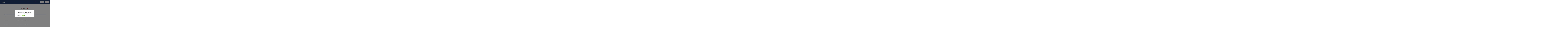

--- FILE ---
content_type: text/html; charset=UTF-8
request_url: https://www.toolesta.com/brand/kintek/
body_size: 16622
content:
<!DOCTYPE html>
<html lang="en-US">
<head>
	<meta charset="UTF-8">
	<meta name="viewport" content="width=device-width, initial-scale=1.0, viewport-fit=cover" />		<title>Kintek &#8211; Toolesta</title>
<meta name='robots' content='max-image-preview:large' />
<link rel="alternate" hreflang="en" href="https://www.toolesta.com/brand/kintek/" />
<link rel="alternate" hreflang="x-default" href="https://www.toolesta.com/brand/kintek/" />
<link rel='dns-prefetch' href='//cdn.datatables.net' />
<link rel='dns-prefetch' href='//fonts.googleapis.com' />
<link rel="alternate" type="application/rss+xml" title="Toolesta &raquo; Feed" href="https://www.toolesta.com/feed/" />
<link rel="alternate" type="application/rss+xml" title="Toolesta &raquo; Comments Feed" href="https://www.toolesta.com/comments/feed/" />
<script type="text/javascript">
window._wpemojiSettings = {"baseUrl":"https:\/\/s.w.org\/images\/core\/emoji\/14.0.0\/72x72\/","ext":".png","svgUrl":"https:\/\/s.w.org\/images\/core\/emoji\/14.0.0\/svg\/","svgExt":".svg","source":{"concatemoji":"https:\/\/www.toolesta.com\/wp-includes\/js\/wp-emoji-release.min.js?ver=6.1"}};
/*! This file is auto-generated */
!function(e,a,t){var n,r,o,i=a.createElement("canvas"),p=i.getContext&&i.getContext("2d");function s(e,t){var a=String.fromCharCode,e=(p.clearRect(0,0,i.width,i.height),p.fillText(a.apply(this,e),0,0),i.toDataURL());return p.clearRect(0,0,i.width,i.height),p.fillText(a.apply(this,t),0,0),e===i.toDataURL()}function c(e){var t=a.createElement("script");t.src=e,t.defer=t.type="text/javascript",a.getElementsByTagName("head")[0].appendChild(t)}for(o=Array("flag","emoji"),t.supports={everything:!0,everythingExceptFlag:!0},r=0;r<o.length;r++)t.supports[o[r]]=function(e){if(p&&p.fillText)switch(p.textBaseline="top",p.font="600 32px Arial",e){case"flag":return s([127987,65039,8205,9895,65039],[127987,65039,8203,9895,65039])?!1:!s([55356,56826,55356,56819],[55356,56826,8203,55356,56819])&&!s([55356,57332,56128,56423,56128,56418,56128,56421,56128,56430,56128,56423,56128,56447],[55356,57332,8203,56128,56423,8203,56128,56418,8203,56128,56421,8203,56128,56430,8203,56128,56423,8203,56128,56447]);case"emoji":return!s([129777,127995,8205,129778,127999],[129777,127995,8203,129778,127999])}return!1}(o[r]),t.supports.everything=t.supports.everything&&t.supports[o[r]],"flag"!==o[r]&&(t.supports.everythingExceptFlag=t.supports.everythingExceptFlag&&t.supports[o[r]]);t.supports.everythingExceptFlag=t.supports.everythingExceptFlag&&!t.supports.flag,t.DOMReady=!1,t.readyCallback=function(){t.DOMReady=!0},t.supports.everything||(n=function(){t.readyCallback()},a.addEventListener?(a.addEventListener("DOMContentLoaded",n,!1),e.addEventListener("load",n,!1)):(e.attachEvent("onload",n),a.attachEvent("onreadystatechange",function(){"complete"===a.readyState&&t.readyCallback()})),(e=t.source||{}).concatemoji?c(e.concatemoji):e.wpemoji&&e.twemoji&&(c(e.twemoji),c(e.wpemoji)))}(window,document,window._wpemojiSettings);
</script>
<style type="text/css">
img.wp-smiley,
img.emoji {
	display: inline !important;
	border: none !important;
	box-shadow: none !important;
	height: 1em !important;
	width: 1em !important;
	margin: 0 0.07em !important;
	vertical-align: -0.1em !important;
	background: none !important;
	padding: 0 !important;
}
</style>
	<link rel='stylesheet' id='wp-block-library-css' href='https://www.toolesta.com/wp-includes/css/dist/block-library/style.min.css?ver=6.1' type='text/css' media='all' />
<link rel='stylesheet' id='classic-theme-styles-css' href='https://www.toolesta.com/wp-includes/css/classic-themes.min.css?ver=1' type='text/css' media='all' />
<style id='global-styles-inline-css' type='text/css'>
body{--wp--preset--color--black: #000000;--wp--preset--color--cyan-bluish-gray: #abb8c3;--wp--preset--color--white: #ffffff;--wp--preset--color--pale-pink: #f78da7;--wp--preset--color--vivid-red: #cf2e2e;--wp--preset--color--luminous-vivid-orange: #ff6900;--wp--preset--color--luminous-vivid-amber: #fcb900;--wp--preset--color--light-green-cyan: #7bdcb5;--wp--preset--color--vivid-green-cyan: #00d084;--wp--preset--color--pale-cyan-blue: #8ed1fc;--wp--preset--color--vivid-cyan-blue: #0693e3;--wp--preset--color--vivid-purple: #9b51e0;--wp--preset--gradient--vivid-cyan-blue-to-vivid-purple: linear-gradient(135deg,rgba(6,147,227,1) 0%,rgb(155,81,224) 100%);--wp--preset--gradient--light-green-cyan-to-vivid-green-cyan: linear-gradient(135deg,rgb(122,220,180) 0%,rgb(0,208,130) 100%);--wp--preset--gradient--luminous-vivid-amber-to-luminous-vivid-orange: linear-gradient(135deg,rgba(252,185,0,1) 0%,rgba(255,105,0,1) 100%);--wp--preset--gradient--luminous-vivid-orange-to-vivid-red: linear-gradient(135deg,rgba(255,105,0,1) 0%,rgb(207,46,46) 100%);--wp--preset--gradient--very-light-gray-to-cyan-bluish-gray: linear-gradient(135deg,rgb(238,238,238) 0%,rgb(169,184,195) 100%);--wp--preset--gradient--cool-to-warm-spectrum: linear-gradient(135deg,rgb(74,234,220) 0%,rgb(151,120,209) 20%,rgb(207,42,186) 40%,rgb(238,44,130) 60%,rgb(251,105,98) 80%,rgb(254,248,76) 100%);--wp--preset--gradient--blush-light-purple: linear-gradient(135deg,rgb(255,206,236) 0%,rgb(152,150,240) 100%);--wp--preset--gradient--blush-bordeaux: linear-gradient(135deg,rgb(254,205,165) 0%,rgb(254,45,45) 50%,rgb(107,0,62) 100%);--wp--preset--gradient--luminous-dusk: linear-gradient(135deg,rgb(255,203,112) 0%,rgb(199,81,192) 50%,rgb(65,88,208) 100%);--wp--preset--gradient--pale-ocean: linear-gradient(135deg,rgb(255,245,203) 0%,rgb(182,227,212) 50%,rgb(51,167,181) 100%);--wp--preset--gradient--electric-grass: linear-gradient(135deg,rgb(202,248,128) 0%,rgb(113,206,126) 100%);--wp--preset--gradient--midnight: linear-gradient(135deg,rgb(2,3,129) 0%,rgb(40,116,252) 100%);--wp--preset--duotone--dark-grayscale: url('#wp-duotone-dark-grayscale');--wp--preset--duotone--grayscale: url('#wp-duotone-grayscale');--wp--preset--duotone--purple-yellow: url('#wp-duotone-purple-yellow');--wp--preset--duotone--blue-red: url('#wp-duotone-blue-red');--wp--preset--duotone--midnight: url('#wp-duotone-midnight');--wp--preset--duotone--magenta-yellow: url('#wp-duotone-magenta-yellow');--wp--preset--duotone--purple-green: url('#wp-duotone-purple-green');--wp--preset--duotone--blue-orange: url('#wp-duotone-blue-orange');--wp--preset--font-size--small: 13px;--wp--preset--font-size--medium: 20px;--wp--preset--font-size--large: 36px;--wp--preset--font-size--x-large: 42px;--wp--preset--spacing--20: 0.44rem;--wp--preset--spacing--30: 0.67rem;--wp--preset--spacing--40: 1rem;--wp--preset--spacing--50: 1.5rem;--wp--preset--spacing--60: 2.25rem;--wp--preset--spacing--70: 3.38rem;--wp--preset--spacing--80: 5.06rem;}:where(.is-layout-flex){gap: 0.5em;}body .is-layout-flow > .alignleft{float: left;margin-inline-start: 0;margin-inline-end: 2em;}body .is-layout-flow > .alignright{float: right;margin-inline-start: 2em;margin-inline-end: 0;}body .is-layout-flow > .aligncenter{margin-left: auto !important;margin-right: auto !important;}body .is-layout-constrained > .alignleft{float: left;margin-inline-start: 0;margin-inline-end: 2em;}body .is-layout-constrained > .alignright{float: right;margin-inline-start: 2em;margin-inline-end: 0;}body .is-layout-constrained > .aligncenter{margin-left: auto !important;margin-right: auto !important;}body .is-layout-constrained > :where(:not(.alignleft):not(.alignright):not(.alignfull)){max-width: var(--wp--style--global--content-size);margin-left: auto !important;margin-right: auto !important;}body .is-layout-constrained > .alignwide{max-width: var(--wp--style--global--wide-size);}body .is-layout-flex{display: flex;}body .is-layout-flex{flex-wrap: wrap;align-items: center;}body .is-layout-flex > *{margin: 0;}:where(.wp-block-columns.is-layout-flex){gap: 2em;}.has-black-color{color: var(--wp--preset--color--black) !important;}.has-cyan-bluish-gray-color{color: var(--wp--preset--color--cyan-bluish-gray) !important;}.has-white-color{color: var(--wp--preset--color--white) !important;}.has-pale-pink-color{color: var(--wp--preset--color--pale-pink) !important;}.has-vivid-red-color{color: var(--wp--preset--color--vivid-red) !important;}.has-luminous-vivid-orange-color{color: var(--wp--preset--color--luminous-vivid-orange) !important;}.has-luminous-vivid-amber-color{color: var(--wp--preset--color--luminous-vivid-amber) !important;}.has-light-green-cyan-color{color: var(--wp--preset--color--light-green-cyan) !important;}.has-vivid-green-cyan-color{color: var(--wp--preset--color--vivid-green-cyan) !important;}.has-pale-cyan-blue-color{color: var(--wp--preset--color--pale-cyan-blue) !important;}.has-vivid-cyan-blue-color{color: var(--wp--preset--color--vivid-cyan-blue) !important;}.has-vivid-purple-color{color: var(--wp--preset--color--vivid-purple) !important;}.has-black-background-color{background-color: var(--wp--preset--color--black) !important;}.has-cyan-bluish-gray-background-color{background-color: var(--wp--preset--color--cyan-bluish-gray) !important;}.has-white-background-color{background-color: var(--wp--preset--color--white) !important;}.has-pale-pink-background-color{background-color: var(--wp--preset--color--pale-pink) !important;}.has-vivid-red-background-color{background-color: var(--wp--preset--color--vivid-red) !important;}.has-luminous-vivid-orange-background-color{background-color: var(--wp--preset--color--luminous-vivid-orange) !important;}.has-luminous-vivid-amber-background-color{background-color: var(--wp--preset--color--luminous-vivid-amber) !important;}.has-light-green-cyan-background-color{background-color: var(--wp--preset--color--light-green-cyan) !important;}.has-vivid-green-cyan-background-color{background-color: var(--wp--preset--color--vivid-green-cyan) !important;}.has-pale-cyan-blue-background-color{background-color: var(--wp--preset--color--pale-cyan-blue) !important;}.has-vivid-cyan-blue-background-color{background-color: var(--wp--preset--color--vivid-cyan-blue) !important;}.has-vivid-purple-background-color{background-color: var(--wp--preset--color--vivid-purple) !important;}.has-black-border-color{border-color: var(--wp--preset--color--black) !important;}.has-cyan-bluish-gray-border-color{border-color: var(--wp--preset--color--cyan-bluish-gray) !important;}.has-white-border-color{border-color: var(--wp--preset--color--white) !important;}.has-pale-pink-border-color{border-color: var(--wp--preset--color--pale-pink) !important;}.has-vivid-red-border-color{border-color: var(--wp--preset--color--vivid-red) !important;}.has-luminous-vivid-orange-border-color{border-color: var(--wp--preset--color--luminous-vivid-orange) !important;}.has-luminous-vivid-amber-border-color{border-color: var(--wp--preset--color--luminous-vivid-amber) !important;}.has-light-green-cyan-border-color{border-color: var(--wp--preset--color--light-green-cyan) !important;}.has-vivid-green-cyan-border-color{border-color: var(--wp--preset--color--vivid-green-cyan) !important;}.has-pale-cyan-blue-border-color{border-color: var(--wp--preset--color--pale-cyan-blue) !important;}.has-vivid-cyan-blue-border-color{border-color: var(--wp--preset--color--vivid-cyan-blue) !important;}.has-vivid-purple-border-color{border-color: var(--wp--preset--color--vivid-purple) !important;}.has-vivid-cyan-blue-to-vivid-purple-gradient-background{background: var(--wp--preset--gradient--vivid-cyan-blue-to-vivid-purple) !important;}.has-light-green-cyan-to-vivid-green-cyan-gradient-background{background: var(--wp--preset--gradient--light-green-cyan-to-vivid-green-cyan) !important;}.has-luminous-vivid-amber-to-luminous-vivid-orange-gradient-background{background: var(--wp--preset--gradient--luminous-vivid-amber-to-luminous-vivid-orange) !important;}.has-luminous-vivid-orange-to-vivid-red-gradient-background{background: var(--wp--preset--gradient--luminous-vivid-orange-to-vivid-red) !important;}.has-very-light-gray-to-cyan-bluish-gray-gradient-background{background: var(--wp--preset--gradient--very-light-gray-to-cyan-bluish-gray) !important;}.has-cool-to-warm-spectrum-gradient-background{background: var(--wp--preset--gradient--cool-to-warm-spectrum) !important;}.has-blush-light-purple-gradient-background{background: var(--wp--preset--gradient--blush-light-purple) !important;}.has-blush-bordeaux-gradient-background{background: var(--wp--preset--gradient--blush-bordeaux) !important;}.has-luminous-dusk-gradient-background{background: var(--wp--preset--gradient--luminous-dusk) !important;}.has-pale-ocean-gradient-background{background: var(--wp--preset--gradient--pale-ocean) !important;}.has-electric-grass-gradient-background{background: var(--wp--preset--gradient--electric-grass) !important;}.has-midnight-gradient-background{background: var(--wp--preset--gradient--midnight) !important;}.has-small-font-size{font-size: var(--wp--preset--font-size--small) !important;}.has-medium-font-size{font-size: var(--wp--preset--font-size--medium) !important;}.has-large-font-size{font-size: var(--wp--preset--font-size--large) !important;}.has-x-large-font-size{font-size: var(--wp--preset--font-size--x-large) !important;}
.wp-block-navigation a:where(:not(.wp-element-button)){color: inherit;}
:where(.wp-block-columns.is-layout-flex){gap: 2em;}
.wp-block-pullquote{font-size: 1.5em;line-height: 1.6;}
</style>
<link rel='stylesheet' id='cookie-law-info-css' href='https://www.toolesta.com/wp-content/plugins/cookie-law-info/legacy/public/css/cookie-law-info-public.css?ver=3.0.8' type='text/css' media='all' />
<link rel='stylesheet' id='cookie-law-info-gdpr-css' href='https://www.toolesta.com/wp-content/plugins/cookie-law-info/legacy/public/css/cookie-law-info-gdpr.css?ver=3.0.8' type='text/css' media='all' />
<link rel='stylesheet' id='rs-plugin-settings-css' href='https://www.toolesta.com/wp-content/plugins/revslider/public/assets/css/rs6.css?ver=6.3.3' type='text/css' media='all' />
<style id='rs-plugin-settings-inline-css' type='text/css'>
#rs-demo-id {}
</style>
<link rel='stylesheet' id='htbbootstrap-css' href='https://www.toolesta.com/wp-content/plugins/ht-mega-for-elementor/assets/css/htbbootstrap.css?ver=2.0.6' type='text/css' media='all' />
<link rel='stylesheet' id='font-awesome-css' href='https://www.toolesta.com/wp-content/plugins/elementor/assets/lib/font-awesome/css/font-awesome.min.css?ver=4.7.0' type='text/css' media='all' />
<link rel='stylesheet' id='htmega-animation-css' href='https://www.toolesta.com/wp-content/plugins/ht-mega-for-elementor/assets/css/animation.css?ver=2.0.6' type='text/css' media='all' />
<link rel='stylesheet' id='htmega-keyframes-css' href='https://www.toolesta.com/wp-content/plugins/ht-mega-for-elementor/assets/css/htmega-keyframes.css?ver=2.0.6' type='text/css' media='all' />
<link rel='stylesheet' id='foton-mikado-default-style-css' href='https://www.toolesta.com/wp-content/themes/foton/style.css?ver=6.1' type='text/css' media='all' />
<link rel='stylesheet' id='foton-mikado-child-style-css' href='https://www.toolesta.com/wp-content/themes/foton-child/style.css?ver=6.1' type='text/css' media='all' />
<link rel='stylesheet' id='jquery-datatables-css-css' href='//cdn.datatables.net/1.10.24/css/jquery.dataTables.min.css?ver=6.1' type='text/css' media='all' />
<link rel='stylesheet' id='foton-mikado-modules-css' href='https://www.toolesta.com/wp-content/themes/foton/assets/css/modules.min.css?ver=6.1' type='text/css' media='all' />
<link rel='stylesheet' id='foton-mikado-dripicons-css' href='https://www.toolesta.com/wp-content/themes/foton/framework/lib/icons-pack/dripicons/dripicons.css?ver=6.1' type='text/css' media='all' />
<link rel='stylesheet' id='foton-mikado-font_elegant-css' href='https://www.toolesta.com/wp-content/themes/foton/framework/lib/icons-pack/elegant-icons/style.min.css?ver=6.1' type='text/css' media='all' />
<link rel='stylesheet' id='foton-mikado-font_awesome-css' href='https://www.toolesta.com/wp-content/themes/foton/framework/lib/icons-pack/font-awesome/css/fontawesome-all.min.css?ver=6.1' type='text/css' media='all' />
<link rel='stylesheet' id='foton-mikado-ion_icons-css' href='https://www.toolesta.com/wp-content/themes/foton/framework/lib/icons-pack/ion-icons/css/ionicons.min.css?ver=6.1' type='text/css' media='all' />
<link rel='stylesheet' id='foton-mikado-linea_icons-css' href='https://www.toolesta.com/wp-content/themes/foton/framework/lib/icons-pack/linea-icons/style.css?ver=6.1' type='text/css' media='all' />
<link rel='stylesheet' id='foton-mikado-linear_icons-css' href='https://www.toolesta.com/wp-content/themes/foton/framework/lib/icons-pack/linear-icons/style.css?ver=6.1' type='text/css' media='all' />
<link rel='stylesheet' id='foton-mikado-simple_line_icons-css' href='https://www.toolesta.com/wp-content/themes/foton/framework/lib/icons-pack/simple-line-icons/simple-line-icons.css?ver=6.1' type='text/css' media='all' />
<link rel='stylesheet' id='mediaelement-css' href='https://www.toolesta.com/wp-includes/js/mediaelement/mediaelementplayer-legacy.min.css?ver=4.2.17' type='text/css' media='all' />
<link rel='stylesheet' id='wp-mediaelement-css' href='https://www.toolesta.com/wp-includes/js/mediaelement/wp-mediaelement.min.css?ver=6.1' type='text/css' media='all' />
<link rel='stylesheet' id='foton-mikado-style-dynamic-css' href='https://www.toolesta.com/wp-content/themes/foton/assets/css/style_dynamic.css?ver=1633252364' type='text/css' media='all' />
<link rel='stylesheet' id='foton-mikado-modules-responsive-css' href='https://www.toolesta.com/wp-content/themes/foton/assets/css/modules-responsive.min.css?ver=6.1' type='text/css' media='all' />
<link rel='stylesheet' id='foton-mikado-style-dynamic-responsive-css' href='https://www.toolesta.com/wp-content/themes/foton/assets/css/style_dynamic_responsive.css?ver=1633252364' type='text/css' media='all' />
<link rel='stylesheet' id='foton-mikado-google-fonts-css' href='https://fonts.googleapis.com/css?family=Poppins%3A300%2C400%2C500%2C700%7CNunito%3A300%2C400%2C500%2C700&#038;subset=latin-ext&#038;ver=1.0.0' type='text/css' media='all' />
<link rel='stylesheet' id='foton-core-dashboard-style-css' href='https://www.toolesta.com/wp-content/plugins/foton-core/core-dashboard/assets/css/core-dashboard.min.css?ver=6.1' type='text/css' media='all' />
<link rel='stylesheet' id='elementor-icons-css' href='https://www.toolesta.com/wp-content/plugins/elementor/assets/lib/eicons/css/elementor-icons.min.css?ver=5.13.0' type='text/css' media='all' />
<link rel='stylesheet' id='elementor-frontend-css' href='https://www.toolesta.com/wp-content/plugins/elementor/assets/css/frontend.min.css?ver=3.5.0' type='text/css' media='all' />
<link rel='stylesheet' id='elementor-post-13284-css' href='https://www.toolesta.com/wp-content/uploads/elementor/css/post-13284.css?ver=1680086516' type='text/css' media='all' />
<link rel='stylesheet' id='elementor-pro-css' href='https://www.toolesta.com/wp-content/plugins/elementor-pro/assets/css/frontend.min.css?ver=3.2.1' type='text/css' media='all' />
<link rel='stylesheet' id='premium-pro-css' href='https://www.toolesta.com/wp-content/plugins/premium-addons-pro/assets/frontend/min-css/premium-addons.min.css?ver=2.3.6' type='text/css' media='all' />
<link rel='stylesheet' id='elementor-global-css' href='https://www.toolesta.com/wp-content/uploads/elementor/css/global.css?ver=1680086577' type='text/css' media='all' />
<link rel='stylesheet' id='elementor-post-14721-css' href='https://www.toolesta.com/wp-content/uploads/elementor/css/post-14721.css?ver=1680140891' type='text/css' media='all' />
<link rel='stylesheet' id='elementor-post-15426-css' href='https://www.toolesta.com/wp-content/uploads/elementor/css/post-15426.css?ver=1680086516' type='text/css' media='all' />
<link rel='stylesheet' id='elementor-post-15359-css' href='https://www.toolesta.com/wp-content/uploads/elementor/css/post-15359.css?ver=1680086517' type='text/css' media='all' />
<link rel='stylesheet' id='google-fonts-1-css' href='https://fonts.googleapis.com/css?family=Poppins%3A100%2C100italic%2C200%2C200italic%2C300%2C300italic%2C400%2C400italic%2C500%2C500italic%2C600%2C600italic%2C700%2C700italic%2C800%2C800italic%2C900%2C900italic%7CRoboto+Slab%3A100%2C100italic%2C200%2C200italic%2C300%2C300italic%2C400%2C400italic%2C500%2C500italic%2C600%2C600italic%2C700%2C700italic%2C800%2C800italic%2C900%2C900italic%7CRoboto%3A100%2C100italic%2C200%2C200italic%2C300%2C300italic%2C400%2C400italic%2C500%2C500italic%2C600%2C600italic%2C700%2C700italic%2C800%2C800italic%2C900%2C900italic&#038;display=auto&#038;ver=6.1' type='text/css' media='all' />
<link rel='stylesheet' id='elementor-icons-shared-0-css' href='https://www.toolesta.com/wp-content/plugins/elementor/assets/lib/font-awesome/css/fontawesome.min.css?ver=5.15.3' type='text/css' media='all' />
<link rel='stylesheet' id='elementor-icons-fa-solid-css' href='https://www.toolesta.com/wp-content/plugins/elementor/assets/lib/font-awesome/css/solid.min.css?ver=5.15.3' type='text/css' media='all' />
<link rel='stylesheet' id='elementor-icons-fa-brands-css' href='https://www.toolesta.com/wp-content/plugins/elementor/assets/lib/font-awesome/css/brands.min.css?ver=5.15.3' type='text/css' media='all' />
<script type='text/javascript' src='https://www.toolesta.com/wp-includes/js/jquery/jquery.min.js?ver=3.6.1' id='jquery-core-js'></script>
<script type='text/javascript' src='https://www.toolesta.com/wp-includes/js/jquery/jquery-migrate.min.js?ver=3.3.2' id='jquery-migrate-js'></script>
<script type='text/javascript' id='cookie-law-info-js-extra'>
/* <![CDATA[ */
var Cli_Data = {"nn_cookie_ids":[],"cookielist":[],"non_necessary_cookies":[],"ccpaEnabled":"","ccpaRegionBased":"","ccpaBarEnabled":"","strictlyEnabled":["necessary","obligatoire"],"ccpaType":"gdpr","js_blocking":"1","custom_integration":"","triggerDomRefresh":"","secure_cookies":""};
var cli_cookiebar_settings = {"animate_speed_hide":"500","animate_speed_show":"500","background":"#FFF","border":"#b1a6a6c2","border_on":"","button_1_button_colour":"#61a229","button_1_button_hover":"#4e8221","button_1_link_colour":"#fff","button_1_as_button":"1","button_1_new_win":"","button_2_button_colour":"#333","button_2_button_hover":"#292929","button_2_link_colour":"#444","button_2_as_button":"","button_2_hidebar":"","button_3_button_colour":"#3566bb","button_3_button_hover":"#2a5296","button_3_link_colour":"#fff","button_3_as_button":"1","button_3_new_win":"","button_4_button_colour":"#000","button_4_button_hover":"#000000","button_4_link_colour":"#333333","button_4_as_button":"","button_7_button_colour":"#61a229","button_7_button_hover":"#4e8221","button_7_link_colour":"#fff","button_7_as_button":"1","button_7_new_win":"","font_family":"inherit","header_fix":"","notify_animate_hide":"1","notify_animate_show":"","notify_div_id":"#cookie-law-info-bar","notify_position_horizontal":"right","notify_position_vertical":"bottom","scroll_close":"","scroll_close_reload":"","accept_close_reload":"","reject_close_reload":"","showagain_tab":"","showagain_background":"#fff","showagain_border":"#000","showagain_div_id":"#cookie-law-info-again","showagain_x_position":"100px","text":"#333333","show_once_yn":"","show_once":"10000","logging_on":"","as_popup":"","popup_overlay":"1","bar_heading_text":"","cookie_bar_as":"popup","popup_showagain_position":"bottom-right","widget_position":"left"};
var log_object = {"ajax_url":"https:\/\/www.toolesta.com\/wp-admin\/admin-ajax.php"};
/* ]]> */
</script>
<script type='text/javascript' src='https://www.toolesta.com/wp-content/plugins/cookie-law-info/legacy/public/js/cookie-law-info-public.js?ver=3.0.8' id='cookie-law-info-js'></script>
<script type='text/javascript' src='https://www.toolesta.com/wp-content/plugins/revslider/public/assets/js/rbtools.min.js?ver=6.3.3' id='tp-tools-js'></script>
<script type='text/javascript' src='https://www.toolesta.com/wp-content/plugins/revslider/public/assets/js/rs6.min.js?ver=6.3.3' id='revmin-js'></script>
<script type='text/javascript' src='//cdn.datatables.net/1.10.24/js/jquery.dataTables.min.js?ver=6.1' id='jquery-datatables-js-js'></script>
<link rel="https://api.w.org/" href="https://www.toolesta.com/wp-json/" /><link rel="alternate" type="application/json" href="https://www.toolesta.com/wp-json/wp/v2/pages/14721" /><link rel="EditURI" type="application/rsd+xml" title="RSD" href="https://www.toolesta.com/xmlrpc.php?rsd" />
<link rel="wlwmanifest" type="application/wlwmanifest+xml" href="https://www.toolesta.com/wp-includes/wlwmanifest.xml" />
<meta name="generator" content="WordPress 6.1" />
<link rel="canonical" href="https://www.toolesta.com/brand/kintek/" />
<link rel='shortlink' href='https://www.toolesta.com/?p=14721' />
<link rel="alternate" type="application/json+oembed" href="https://www.toolesta.com/wp-json/oembed/1.0/embed?url=https%3A%2F%2Fwww.toolesta.com%2Fbrand%2Fkintek%2F" />
<link rel="alternate" type="text/xml+oembed" href="https://www.toolesta.com/wp-json/oembed/1.0/embed?url=https%3A%2F%2Fwww.toolesta.com%2Fbrand%2Fkintek%2F&#038;format=xml" />
<meta name="generator" content="WPML ver:4.5.14 stt:1,27;" />
<style type="text/css">.recentcomments a{display:inline !important;padding:0 !important;margin:0 !important;}</style><meta name="generator" content="Powered by Slider Revolution 6.3.3 - responsive, Mobile-Friendly Slider Plugin for WordPress with comfortable drag and drop interface." />
<!-- Global site tag (gtag.js) - Google Analytics -->
<script async src="https://www.googletagmanager.com/gtag/js?id=G-P8Y6T9JYH0"></script>
<script>
  window.dataLayer = window.dataLayer || [];
  function gtag(){dataLayer.push(arguments);}
  gtag('js', new Date());

  gtag('config', 'G-P8Y6T9JYH0');
</script><link rel="icon" href="https://www.toolesta.com/wp-content/uploads/2021/04/cropped-toolesta-logo-32x32.png" sizes="32x32" />
<link rel="icon" href="https://www.toolesta.com/wp-content/uploads/2021/04/cropped-toolesta-logo-192x192.png" sizes="192x192" />
<link rel="apple-touch-icon" href="https://www.toolesta.com/wp-content/uploads/2021/04/cropped-toolesta-logo-180x180.png" />
<meta name="msapplication-TileImage" content="https://www.toolesta.com/wp-content/uploads/2021/04/cropped-toolesta-logo-270x270.png" />
<script type="text/javascript">function setREVStartSize(e){
			//window.requestAnimationFrame(function() {				 
				window.RSIW = window.RSIW===undefined ? window.innerWidth : window.RSIW;	
				window.RSIH = window.RSIH===undefined ? window.innerHeight : window.RSIH;	
				try {								
					var pw = document.getElementById(e.c).parentNode.offsetWidth,
						newh;
					pw = pw===0 || isNaN(pw) ? window.RSIW : pw;
					e.tabw = e.tabw===undefined ? 0 : parseInt(e.tabw);
					e.thumbw = e.thumbw===undefined ? 0 : parseInt(e.thumbw);
					e.tabh = e.tabh===undefined ? 0 : parseInt(e.tabh);
					e.thumbh = e.thumbh===undefined ? 0 : parseInt(e.thumbh);
					e.tabhide = e.tabhide===undefined ? 0 : parseInt(e.tabhide);
					e.thumbhide = e.thumbhide===undefined ? 0 : parseInt(e.thumbhide);
					e.mh = e.mh===undefined || e.mh=="" || e.mh==="auto" ? 0 : parseInt(e.mh,0);		
					if(e.layout==="fullscreen" || e.l==="fullscreen") 						
						newh = Math.max(e.mh,window.RSIH);					
					else{					
						e.gw = Array.isArray(e.gw) ? e.gw : [e.gw];
						for (var i in e.rl) if (e.gw[i]===undefined || e.gw[i]===0) e.gw[i] = e.gw[i-1];					
						e.gh = e.el===undefined || e.el==="" || (Array.isArray(e.el) && e.el.length==0)? e.gh : e.el;
						e.gh = Array.isArray(e.gh) ? e.gh : [e.gh];
						for (var i in e.rl) if (e.gh[i]===undefined || e.gh[i]===0) e.gh[i] = e.gh[i-1];
											
						var nl = new Array(e.rl.length),
							ix = 0,						
							sl;					
						e.tabw = e.tabhide>=pw ? 0 : e.tabw;
						e.thumbw = e.thumbhide>=pw ? 0 : e.thumbw;
						e.tabh = e.tabhide>=pw ? 0 : e.tabh;
						e.thumbh = e.thumbhide>=pw ? 0 : e.thumbh;					
						for (var i in e.rl) nl[i] = e.rl[i]<window.RSIW ? 0 : e.rl[i];
						sl = nl[0];									
						for (var i in nl) if (sl>nl[i] && nl[i]>0) { sl = nl[i]; ix=i;}															
						var m = pw>(e.gw[ix]+e.tabw+e.thumbw) ? 1 : (pw-(e.tabw+e.thumbw)) / (e.gw[ix]);					
						newh =  (e.gh[ix] * m) + (e.tabh + e.thumbh);
					}				
					if(window.rs_init_css===undefined) window.rs_init_css = document.head.appendChild(document.createElement("style"));					
					document.getElementById(e.c).height = newh+"px";
					window.rs_init_css.innerHTML += "#"+e.c+"_wrapper { height: "+newh+"px }";				
				} catch(e){
					console.log("Failure at Presize of Slider:" + e)
				}					   
			//});
		  };</script>
		<style type="text/css" id="wp-custom-css">
			.mkdf-sticky-header .mkdf-logo-wrapper img{
	height: 60px !important;
  padding: 5px;
}

.mkdf-mobile-logo-wrapper img{
	height:55px !important;
  padding: 5px;
}

.mkdf-btn.mkdf-btn-solid{
	color:black;
}

.mkdf-main-menu>ul>li>a>span.item_outer:before{
display:none;
}

.elementor-field-group.elementor-column.elementor-field-type-submit.elementor-col-25.e-form__buttons{
	padding-bottom:20px;
	padding-right:100px;
}

.elementor-cta__description.elementor-cta__content-item.elementor-content-item{
	 color: white;
  text-shadow: 1px 1px 2px black, 0 0 25px blue, 0 0 5px darkblue;
}

.mkdf-title-holder{
	display:none;
}


.tp-process-steps-widget.style_2 .tp-process-steps-wrapper:hover .tp-ps-left-imt .tp-ps-icon-img, .tp-process-steps-widget.style_2 .tp-process-steps-wrapper.active .tp-ps-left-imt .tp-ps-icon-img{
	background:#1f3a65;
}


		</style>
		</head>
<body class="page-template-default page page-id-14721 page-child parent-pageid-14702 foton-core-2.0 foton child-child-ver-1.0.0 foton-ver-2.0 mkdf-smooth-scroll mkdf-grid-1300 mkdf-empty-google-api mkdf-wide-dropdown-menu-content-in-grid mkdf-sticky-header-on-scroll-down-up mkdf-dropdown-default mkdf-header-standard mkdf-menu-area-shadow-disable mkdf-menu-area-in-grid-shadow-disable mkdf-menu-area-border-disable mkdf-menu-area-in-grid-border-disable mkdf-logo-area-border-disable mkdf-logo-area-in-grid-border-disable mkdf-header-vertical-shadow-disable mkdf-header-vertical-border-disable mkdf-side-menu-slide-from-right mkdf-default-mobile-header mkdf-sticky-up-mobile-header elementor-default elementor-kit-13284 elementor-page elementor-page-14721">


		<div data-elementor-type="header" data-elementor-id="15426" class="elementor elementor-15426 elementor-location-header" data-elementor-settings="[]">
		<div class="elementor-section-wrap">
					<section class="elementor-section elementor-top-section elementor-element elementor-element-898a210 elementor-section-full_width elementor-hidden-tablet elementor-hidden-phone elementor-section-height-default elementor-section-height-default mkdf-parallax-row-no mkdf-row-grid-no mkdf-disabled-bg-image-bellow-no" data-id="898a210" data-element_type="section" data-settings="{&quot;sticky_effects_offset&quot;:100,&quot;background_background&quot;:&quot;classic&quot;,&quot;sticky&quot;:&quot;top&quot;,&quot;sticky_on&quot;:[&quot;desktop&quot;,&quot;tablet&quot;,&quot;mobile&quot;],&quot;sticky_offset&quot;:0}">
						<div class="elementor-container elementor-column-gap-default">
					<div class="elementor-column elementor-col-33 elementor-top-column elementor-element elementor-element-2f7503f" data-id="2f7503f" data-element_type="column">
			<div class="elementor-widget-wrap elementor-element-populated">
								<div class="elementor-element elementor-element-4463d32 elementor-widget elementor-widget-image" data-id="4463d32" data-element_type="widget" data-widget_type="image.default">
				<div class="elementor-widget-container">
																<a href="https://www.toolesta.com">
							<img width="1" height="1" src="https://www.toolesta.com/wp-content/uploads/2021/09/logo_eng_white.svg" class="attachment-large size-large" alt="" loading="lazy" />								</a>
															</div>
				</div>
					</div>
		</div>
				<div class="elementor-column elementor-col-33 elementor-top-column elementor-element elementor-element-f179fa1" data-id="f179fa1" data-element_type="column">
			<div class="elementor-widget-wrap elementor-element-populated">
								<div class="elementor-element elementor-element-93b3616 elementor-nav-menu__align-center elementor-nav-menu--indicator-classic elementor-nav-menu--dropdown-tablet elementor-nav-menu__text-align-aside elementor-nav-menu--toggle elementor-nav-menu--burger elementor-widget elementor-widget-nav-menu" data-id="93b3616" data-element_type="widget" data-settings="{&quot;layout&quot;:&quot;horizontal&quot;,&quot;toggle&quot;:&quot;burger&quot;}" data-widget_type="nav-menu.default">
				<div class="elementor-widget-container">
						<nav role="navigation" class="elementor-nav-menu--main elementor-nav-menu__container elementor-nav-menu--layout-horizontal e--pointer-none"><ul id="menu-1-93b3616" class="elementor-nav-menu"><li class="menu-item menu-item-type-post_type menu-item-object-page menu-item-home menu-item-16133"><a href="https://www.toolesta.com/" class="elementor-item">Home</a></li>
<li class="menu-item menu-item-type-post_type menu-item-object-page menu-item-13464"><a href="https://www.toolesta.com/for-end-users/" class="elementor-item">For End &#8211; Users</a></li>
<li class="menu-item menu-item-type-post_type menu-item-object-page menu-item-16136"><a href="https://www.toolesta.com/distributors/" class="elementor-item">For Distributors</a></li>
<li class="menu-item menu-item-type-custom menu-item-object-custom menu-item-home menu-item-16143"><a href="https://www.toolesta.com/#FAQ" class="elementor-item elementor-item-anchor">FAQ</a></li>
<li class="menu-item menu-item-type-post_type menu-item-object-page menu-item-16134"><a href="https://www.toolesta.com/contact-us/" class="elementor-item">Contact Us</a></li>
<li class="menu-item wpml-ls-slot-34 wpml-ls-item wpml-ls-item-en wpml-ls-current-language wpml-ls-menu-item wpml-ls-first-item wpml-ls-last-item menu-item-type-wpml_ls_menu_item menu-item-object-wpml_ls_menu_item menu-item-wpml-ls-34-en"><a href="https://www.toolesta.com/brand/kintek/" class="elementor-item"><img
            class="wpml-ls-flag"
            src="https://www.toolesta.com/wp-content/plugins/sitepress-multilingual-cms/res/flags/en.png"
            alt="EN"
            
            
    /></a></li>
</ul></nav>
					<div class="elementor-menu-toggle" role="button" tabindex="0" aria-label="Menu Toggle" aria-expanded="false">
			<i class="eicon-menu-bar" aria-hidden="true"></i>
			<span class="elementor-screen-only">Menu</span>
		</div>
			<nav class="elementor-nav-menu--dropdown elementor-nav-menu__container" role="navigation" aria-hidden="true"><ul id="menu-2-93b3616" class="elementor-nav-menu"><li class="menu-item menu-item-type-post_type menu-item-object-page menu-item-home menu-item-16133"><a href="https://www.toolesta.com/" class="elementor-item">Home</a></li>
<li class="menu-item menu-item-type-post_type menu-item-object-page menu-item-13464"><a href="https://www.toolesta.com/for-end-users/" class="elementor-item">For End &#8211; Users</a></li>
<li class="menu-item menu-item-type-post_type menu-item-object-page menu-item-16136"><a href="https://www.toolesta.com/distributors/" class="elementor-item">For Distributors</a></li>
<li class="menu-item menu-item-type-custom menu-item-object-custom menu-item-home menu-item-16143"><a href="https://www.toolesta.com/#FAQ" class="elementor-item elementor-item-anchor">FAQ</a></li>
<li class="menu-item menu-item-type-post_type menu-item-object-page menu-item-16134"><a href="https://www.toolesta.com/contact-us/" class="elementor-item">Contact Us</a></li>
<li class="menu-item wpml-ls-slot-34 wpml-ls-item wpml-ls-item-en wpml-ls-current-language wpml-ls-menu-item wpml-ls-first-item wpml-ls-last-item menu-item-type-wpml_ls_menu_item menu-item-object-wpml_ls_menu_item menu-item-wpml-ls-34-en"><a href="https://www.toolesta.com/brand/kintek/" class="elementor-item"><img
            class="wpml-ls-flag"
            src="https://www.toolesta.com/wp-content/plugins/sitepress-multilingual-cms/res/flags/en.png"
            alt="EN"
            
            
    /></a></li>
</ul></nav>
				</div>
				</div>
					</div>
		</div>
				<div class="elementor-column elementor-col-33 elementor-top-column elementor-element elementor-element-2031888" data-id="2031888" data-element_type="column">
			<div class="elementor-widget-wrap elementor-element-populated">
								<section class="elementor-section elementor-inner-section elementor-element elementor-element-df2320d elementor-section-boxed elementor-section-height-default elementor-section-height-default mkdf-parallax-row-no mkdf-row-grid-no mkdf-disabled-bg-image-bellow-no" data-id="df2320d" data-element_type="section">
						<div class="elementor-container elementor-column-gap-default">
					<div class="elementor-column elementor-col-50 elementor-inner-column elementor-element elementor-element-637eb93" data-id="637eb93" data-element_type="column">
			<div class="elementor-widget-wrap elementor-element-populated">
								<div class="elementor-element elementor-element-07dffca elementor-align-right elementor-widget elementor-widget-button" data-id="07dffca" data-element_type="widget" data-widget_type="button.default">
				<div class="elementor-widget-container">
					<div class="elementor-button-wrapper">
			<a href="https://app.toolesta.com/login" target="_blank" class="elementor-button-link elementor-button elementor-size-sm" role="button">
						<span class="elementor-button-content-wrapper">
						<span class="elementor-button-text">LOGIN</span>
		</span>
					</a>
		</div>
				</div>
				</div>
					</div>
		</div>
				<div class="elementor-column elementor-col-50 elementor-inner-column elementor-element elementor-element-a0b0efc" data-id="a0b0efc" data-element_type="column">
			<div class="elementor-widget-wrap elementor-element-populated">
								<div class="elementor-element elementor-element-db3745c elementor-align-left elementor-widget elementor-widget-button" data-id="db3745c" data-element_type="widget" data-widget_type="button.default">
				<div class="elementor-widget-container">
					<div class="elementor-button-wrapper">
			<a href="/registration/" target="_blank" class="elementor-button-link elementor-button elementor-size-sm" role="button">
						<span class="elementor-button-content-wrapper">
						<span class="elementor-button-text">REGISTER</span>
		</span>
					</a>
		</div>
				</div>
				</div>
					</div>
		</div>
							</div>
		</section>
					</div>
		</div>
							</div>
		</section>
				<section class="elementor-section elementor-top-section elementor-element elementor-element-597f840 elementor-section-full_width elementor-hidden-desktop elementor-section-height-default elementor-section-height-default mkdf-parallax-row-no mkdf-row-grid-no mkdf-disabled-bg-image-bellow-no" data-id="597f840" data-element_type="section" data-settings="{&quot;sticky_effects_offset&quot;:100,&quot;background_background&quot;:&quot;classic&quot;,&quot;sticky&quot;:&quot;top&quot;,&quot;sticky_on&quot;:[&quot;desktop&quot;,&quot;tablet&quot;,&quot;mobile&quot;],&quot;sticky_offset&quot;:0}">
						<div class="elementor-container elementor-column-gap-default">
					<div class="elementor-column elementor-col-50 elementor-top-column elementor-element elementor-element-b9583e8" data-id="b9583e8" data-element_type="column">
			<div class="elementor-widget-wrap elementor-element-populated">
								<div class="elementor-element elementor-element-7ef0f33 elementor-widget elementor-widget-image" data-id="7ef0f33" data-element_type="widget" data-widget_type="image.default">
				<div class="elementor-widget-container">
																<a href="https://www.toolesta.com">
							<img width="1" height="1" src="https://www.toolesta.com/wp-content/uploads/2021/09/logo_eng_white.svg" class="attachment-large size-large" alt="" loading="lazy" />								</a>
															</div>
				</div>
					</div>
		</div>
				<div class="elementor-column elementor-col-50 elementor-top-column elementor-element elementor-element-55bbcf2" data-id="55bbcf2" data-element_type="column">
			<div class="elementor-widget-wrap elementor-element-populated">
								<div class="elementor-element elementor-element-4cf062c elementor-nav-menu__align-center elementor-nav-menu--indicator-classic elementor-nav-menu--dropdown-tablet elementor-nav-menu__text-align-aside elementor-nav-menu--toggle elementor-nav-menu--burger elementor-widget elementor-widget-nav-menu" data-id="4cf062c" data-element_type="widget" data-settings="{&quot;layout&quot;:&quot;horizontal&quot;,&quot;toggle&quot;:&quot;burger&quot;}" data-widget_type="nav-menu.default">
				<div class="elementor-widget-container">
						<nav role="navigation" class="elementor-nav-menu--main elementor-nav-menu__container elementor-nav-menu--layout-horizontal e--pointer-none"><ul id="menu-1-4cf062c" class="elementor-nav-menu"><li class="menu-item menu-item-type-post_type menu-item-object-page menu-item-home menu-item-16153"><a href="https://www.toolesta.com/" class="elementor-item">Home</a></li>
<li class="menu-item menu-item-type-post_type menu-item-object-page menu-item-16155"><a href="https://www.toolesta.com/for-end-users/" class="elementor-item">For End &#8211; Users</a></li>
<li class="menu-item menu-item-type-post_type menu-item-object-page menu-item-16156"><a href="https://www.toolesta.com/distributors/" class="elementor-item">For Distributors</a></li>
<li class="menu-item menu-item-type-custom menu-item-object-custom menu-item-home menu-item-16157"><a href="https://www.toolesta.com/#FAQ" class="elementor-item elementor-item-anchor">FAQ</a></li>
<li class="menu-item menu-item-type-post_type menu-item-object-page menu-item-16154"><a href="https://www.toolesta.com/contact-us/" class="elementor-item">Contact Us</a></li>
<li class="menu-item menu-item-type-custom menu-item-object-custom menu-item-16158"><a href="https://app.toolesta.com/login" class="elementor-item">LOGIN</a></li>
<li class="menu-item menu-item-type-custom menu-item-object-custom menu-item-16159"><a href="https://www.toolesta.com/registration/" class="elementor-item">REGISTER</a></li>
<li class="menu-item wpml-ls-slot-58 wpml-ls-item wpml-ls-item-en wpml-ls-current-language wpml-ls-menu-item wpml-ls-first-item wpml-ls-last-item menu-item-type-wpml_ls_menu_item menu-item-object-wpml_ls_menu_item menu-item-wpml-ls-58-en"><a href="https://www.toolesta.com/brand/kintek/" class="elementor-item"><img
            class="wpml-ls-flag"
            src="https://www.toolesta.com/wp-content/plugins/sitepress-multilingual-cms/res/flags/en.png"
            alt="EN"
            
            
    /></a></li>
</ul></nav>
					<div class="elementor-menu-toggle" role="button" tabindex="0" aria-label="Menu Toggle" aria-expanded="false">
			<i class="eicon-menu-bar" aria-hidden="true"></i>
			<span class="elementor-screen-only">Menu</span>
		</div>
			<nav class="elementor-nav-menu--dropdown elementor-nav-menu__container" role="navigation" aria-hidden="true"><ul id="menu-2-4cf062c" class="elementor-nav-menu"><li class="menu-item menu-item-type-post_type menu-item-object-page menu-item-home menu-item-16153"><a href="https://www.toolesta.com/" class="elementor-item">Home</a></li>
<li class="menu-item menu-item-type-post_type menu-item-object-page menu-item-16155"><a href="https://www.toolesta.com/for-end-users/" class="elementor-item">For End &#8211; Users</a></li>
<li class="menu-item menu-item-type-post_type menu-item-object-page menu-item-16156"><a href="https://www.toolesta.com/distributors/" class="elementor-item">For Distributors</a></li>
<li class="menu-item menu-item-type-custom menu-item-object-custom menu-item-home menu-item-16157"><a href="https://www.toolesta.com/#FAQ" class="elementor-item elementor-item-anchor">FAQ</a></li>
<li class="menu-item menu-item-type-post_type menu-item-object-page menu-item-16154"><a href="https://www.toolesta.com/contact-us/" class="elementor-item">Contact Us</a></li>
<li class="menu-item menu-item-type-custom menu-item-object-custom menu-item-16158"><a href="https://app.toolesta.com/login" class="elementor-item">LOGIN</a></li>
<li class="menu-item menu-item-type-custom menu-item-object-custom menu-item-16159"><a href="https://www.toolesta.com/registration/" class="elementor-item">REGISTER</a></li>
<li class="menu-item wpml-ls-slot-58 wpml-ls-item wpml-ls-item-en wpml-ls-current-language wpml-ls-menu-item wpml-ls-first-item wpml-ls-last-item menu-item-type-wpml_ls_menu_item menu-item-object-wpml_ls_menu_item menu-item-wpml-ls-58-en"><a href="https://www.toolesta.com/brand/kintek/" class="elementor-item"><img
            class="wpml-ls-flag"
            src="https://www.toolesta.com/wp-content/plugins/sitepress-multilingual-cms/res/flags/en.png"
            alt="EN"
            
            
    /></a></li>
</ul></nav>
				</div>
				</div>
					</div>
		</div>
							</div>
		</section>
				</div>
		</div>
		
<div class="mkdf-container mkdf-default-page-template">
		
	<div class="mkdf-container-inner clearfix">
        					<div class="mkdf-grid-row ">
				<div class="mkdf-page-content-holder mkdf-grid-col-12">
							<div data-elementor-type="wp-page" data-elementor-id="14721" class="elementor elementor-14721" data-elementor-settings="[]">
							<div class="elementor-section-wrap">
							<section class="elementor-section elementor-top-section elementor-element elementor-element-a170a46 elementor-section-boxed elementor-section-height-default elementor-section-height-default mkdf-parallax-row-no mkdf-row-grid-no mkdf-disabled-bg-image-bellow-no" data-id="a170a46" data-element_type="section">
						<div class="elementor-container elementor-column-gap-default">
					<div class="elementor-column elementor-col-100 elementor-top-column elementor-element elementor-element-ca642ba" data-id="ca642ba" data-element_type="column">
			<div class="elementor-widget-wrap elementor-element-populated">
								<div class="elementor-element elementor-element-dee6dd1 elementor-widget elementor-widget-image" data-id="dee6dd1" data-element_type="widget" data-widget_type="image.default">
				<div class="elementor-widget-container">
															<img decoding="async" src="https://www.toolesta.com/wp-content/uploads/elementor/thumbs/kintek-p5tk1fuzbjc06ohxnjd4fbrfwtintsrsyx0nv5lt3s.jpg" title="kintek" alt="kintek" />															</div>
				</div>
				<div class="elementor-element elementor-element-e480f45 premium-table-dir-ltr elementor-widget elementor-widget-premium-tables-addon" data-id="e480f45" data-element_type="widget" data-settings="{&quot;premium_table_search&quot;:&quot;yes&quot;}" data-widget_type="premium-tables-addon.default">
				<div class="elementor-widget-container">
			
		<div class="premium-table-wrap">
			<div class="premium-table-filter">
							<div class="premium-table-search-wrap">
					<input id="premium-table-search-field" class="premium-table-search-field" type="text" placeholder="Live Search...">
				</div>
									</div>
			<table class="premium-table premium-table-search" data-settings="{&quot;sort&quot;:false,&quot;sortMob&quot;:false,&quot;search&quot;:true,&quot;records&quot;:false,&quot;dataType&quot;:&quot;csv&quot;,&quot;csvFile&quot;:&quot;https:\/\/www.toolesta.com\/wp-content\/uploads\/2021\/05\/kintek.csv&quot;,&quot;firstRow&quot;:&quot;head&quot;,&quot;separator&quot;:&quot;;&quot;,&quot;pagination&quot;:&quot;yes&quot;,&quot;rows&quot;:5,&quot;id&quot;:&quot;e480f45&quot;,&quot;reload&quot;:&quot;year&quot;}" >

			
			</table>
		</div>
					<div class="premium-table-pagination">
				<ul class="premium-table-pagination-list page-numbers">
					<li><a href="#" class="page-numbers prev" data-page="0">&laquo;</a></li>
					<li><a href="#" class="page-numbers next" data-page="last">&raquo;</a></li>
				</ul>
			</div>

					</div>
				</div>
					</div>
		</div>
							</div>
		</section>
				<section class="elementor-section elementor-top-section elementor-element elementor-element-e07b97f elementor-section-boxed elementor-section-height-default elementor-section-height-default mkdf-parallax-row-no mkdf-row-grid-no mkdf-disabled-bg-image-bellow-no" data-id="e07b97f" data-element_type="section">
						<div class="elementor-container elementor-column-gap-default">
					<div class="elementor-column elementor-col-100 elementor-top-column elementor-element elementor-element-e85b9ad" data-id="e85b9ad" data-element_type="column">
			<div class="elementor-widget-wrap elementor-element-populated">
								<div class="elementor-element elementor-element-91bdbb7 elementor-widget elementor-widget-mkdf_elementor_button" data-id="91bdbb7" data-element_type="widget" data-widget_type="mkdf_elementor_button.default">
				<div class="elementor-widget-container">
			<a itemprop="url" href="https://app.toolesta.com/register" target="_blank"  class="mkdf-btn mkdf-btn-large mkdf-btn-solid"  >
    <span class="mkdf-btn-text">Ask for an offer</span>
    </a>		</div>
				</div>
					</div>
		</div>
							</div>
		</section>
						</div>
					</div>
		

				</div>
							</div>
		        	</div>
	
	</div>

		<div data-elementor-type="footer" data-elementor-id="15359" class="elementor elementor-15359 elementor-location-footer" data-elementor-settings="[]">
		<div class="elementor-section-wrap">
					<section class="elementor-section elementor-top-section elementor-element elementor-element-2e2fd16 elementor-hidden-phone elementor-hidden-desktop elementor-hidden-tablet elementor-section-boxed elementor-section-height-default elementor-section-height-default mkdf-parallax-row-no mkdf-row-grid-no mkdf-disabled-bg-image-bellow-no" data-id="2e2fd16" data-element_type="section">
						<div class="elementor-container elementor-column-gap-default">
					<div class="elementor-column elementor-col-100 elementor-top-column elementor-element elementor-element-7c229f1" data-id="7c229f1" data-element_type="column">
			<div class="elementor-widget-wrap elementor-element-populated">
								<section class="elementor-section elementor-inner-section elementor-element elementor-element-0a57eab elementor-section-boxed elementor-section-height-default elementor-section-height-default mkdf-parallax-row-no mkdf-row-grid-no mkdf-disabled-bg-image-bellow-no" data-id="0a57eab" data-element_type="section">
						<div class="elementor-container elementor-column-gap-default">
					<div class="elementor-column elementor-col-50 elementor-inner-column elementor-element elementor-element-71de320" data-id="71de320" data-element_type="column" data-settings="{&quot;background_background&quot;:&quot;classic&quot;}">
			<div class="elementor-widget-wrap elementor-element-populated">
								<div class="elementor-element elementor-element-cccf5e0 elementor-widget elementor-widget-image" data-id="cccf5e0" data-element_type="widget" data-widget_type="image.default">
				<div class="elementor-widget-container">
																<a href="https://www.toolesta.com">
							<img src="https://www.toolesta.com/wp-content/uploads/2021/09/logo_eng_white.svg" class="attachment-full size-full" alt="" loading="lazy" />								</a>
															</div>
				</div>
					</div>
		</div>
				<div class="elementor-column elementor-col-50 elementor-inner-column elementor-element elementor-element-e6f9e96" data-id="e6f9e96" data-element_type="column" data-settings="{&quot;background_background&quot;:&quot;classic&quot;}">
			<div class="elementor-widget-wrap elementor-element-populated">
								<div class="elementor-element elementor-element-e3b7e6a elementor-widget elementor-widget-heading" data-id="e3b7e6a" data-element_type="widget" data-widget_type="heading.default">
				<div class="elementor-widget-container">
			<h2 class="elementor-heading-title elementor-size-default">Subscribe for the latest Toolesta updates</h2>		</div>
				</div>
				<div class="elementor-element elementor-element-b9d4f0d elementor-button-align-stretch elementor-widget elementor-widget-form" data-id="b9d4f0d" data-element_type="widget" data-settings="{&quot;button_width&quot;:&quot;25&quot;,&quot;step_next_label&quot;:&quot;Next&quot;,&quot;step_previous_label&quot;:&quot;Previous&quot;,&quot;step_type&quot;:&quot;number_text&quot;,&quot;step_icon_shape&quot;:&quot;circle&quot;}" data-widget_type="form.default">
				<div class="elementor-widget-container">
					<form class="elementor-form" method="post" name="New Form">
			<input type="hidden" name="post_id" value="15359"/>
			<input type="hidden" name="form_id" value="b9d4f0d"/>
			<input type="hidden" name="referer_title" value="Kintek" />

							<input type="hidden" name="queried_id" value="14721"/>
			
			<div class="elementor-form-fields-wrapper elementor-labels-">
								<div class="elementor-field-type-email elementor-field-group elementor-column elementor-field-group-email elementor-col-75 elementor-field-required">
					<label for="form-field-email" class="elementor-field-label elementor-screen-only">Email</label><input size="1" type="email" name="form_fields[email]" id="form-field-email" class="elementor-field elementor-size-sm  elementor-field-textual" placeholder="Enter your email" required="required" aria-required="true">				</div>
								<div class="elementor-field-group elementor-column elementor-field-type-submit elementor-col-25 e-form__buttons">
					<button type="submit" class="elementor-button elementor-size-md">
						<span >
															<span class="elementor-align-icon-left elementor-button-icon">
									<i aria-hidden="true" class="fas fa-long-arrow-alt-right"></i>																	</span>
																						<span class="elementor-button-text">Send</span>
													</span>
					</button>
				</div>
			</div>
		</form>
				</div>
				</div>
					</div>
		</div>
							</div>
		</section>
					</div>
		</div>
							</div>
		</section>
				<section class="elementor-section elementor-top-section elementor-element elementor-element-ba6661c elementor-section-full_width elementor-section-height-default elementor-section-height-default mkdf-parallax-row-no mkdf-row-grid-no mkdf-disabled-bg-image-bellow-no" data-id="ba6661c" data-element_type="section" data-settings="{&quot;background_background&quot;:&quot;classic&quot;}">
						<div class="elementor-container elementor-column-gap-default">
					<div class="elementor-column elementor-col-100 elementor-top-column elementor-element elementor-element-edad18d" data-id="edad18d" data-element_type="column">
			<div class="elementor-widget-wrap elementor-element-populated">
								<div class="elementor-element elementor-element-2875887 elementor-widget elementor-widget-image" data-id="2875887" data-element_type="widget" data-widget_type="image.default">
				<div class="elementor-widget-container">
																<a href="https://www.toolesta.com">
							<img width="1" height="1" src="https://www.toolesta.com/wp-content/uploads/2021/09/logo_eng_white.svg" class="attachment-large size-large" alt="" loading="lazy" />								</a>
															</div>
				</div>
					</div>
		</div>
							</div>
		</section>
				<section class="elementor-section elementor-top-section elementor-element elementor-element-f79ae27 elementor-section-boxed elementor-section-height-default elementor-section-height-default mkdf-parallax-row-no mkdf-row-grid-no mkdf-disabled-bg-image-bellow-no" data-id="f79ae27" data-element_type="section" data-settings="{&quot;background_background&quot;:&quot;classic&quot;}">
						<div class="elementor-container elementor-column-gap-default">
					<div class="elementor-column elementor-col-25 elementor-top-column elementor-element elementor-element-5055b5e" data-id="5055b5e" data-element_type="column">
			<div class="elementor-widget-wrap elementor-element-populated">
								<div class="elementor-element elementor-element-d50e068 elementor-widget elementor-widget-heading" data-id="d50e068" data-element_type="widget" data-widget_type="heading.default">
				<div class="elementor-widget-container">
			<h2 class="elementor-heading-title elementor-size-default">Actions</h2>		</div>
				</div>
				<div class="elementor-element elementor-element-e050e12 elementor-widget elementor-widget-heading" data-id="e050e12" data-element_type="widget" data-widget_type="heading.default">
				<div class="elementor-widget-container">
			<h2 class="elementor-heading-title elementor-size-default"><a href="/registration/">Register Now</a></h2>		</div>
				</div>
				<div class="elementor-element elementor-element-b45cedb elementor-widget elementor-widget-heading" data-id="b45cedb" data-element_type="widget" data-widget_type="heading.default">
				<div class="elementor-widget-container">
			<h2 class="elementor-heading-title elementor-size-default"><a href="https://app.toolesta.com/register">Become a Distributor</a></h2>		</div>
				</div>
				<div class="elementor-element elementor-element-9f73973 elementor-widget elementor-widget-heading" data-id="9f73973" data-element_type="widget" data-widget_type="heading.default">
				<div class="elementor-widget-container">
			<h2 class="elementor-heading-title elementor-size-default"><a href="https://app.toolesta.com/register">Become an End - User</a></h2>		</div>
				</div>
				<div class="elementor-element elementor-element-6d29b66 elementor-widget elementor-widget-heading" data-id="6d29b66" data-element_type="widget" data-widget_type="heading.default">
				<div class="elementor-widget-container">
			<h2 class="elementor-heading-title elementor-size-default">Terms & Conditions</h2>		</div>
				</div>
					</div>
		</div>
				<div class="elementor-column elementor-col-25 elementor-top-column elementor-element elementor-element-4aaf73d elementor-hidden-phone" data-id="4aaf73d" data-element_type="column">
			<div class="elementor-widget-wrap elementor-element-populated">
								<div class="elementor-element elementor-element-4d9c370 elementor-widget elementor-widget-heading" data-id="4d9c370" data-element_type="widget" data-widget_type="heading.default">
				<div class="elementor-widget-container">
			<h2 class="elementor-heading-title elementor-size-default">Menu</h2>		</div>
				</div>
				<div class="elementor-element elementor-element-9968468 elementor-nav-menu__align-left elementor-nav-menu--indicator-classic elementor-nav-menu--dropdown-tablet elementor-nav-menu__text-align-aside elementor-nav-menu--toggle elementor-nav-menu--burger elementor-widget elementor-widget-nav-menu" data-id="9968468" data-element_type="widget" data-settings="{&quot;layout&quot;:&quot;vertical&quot;,&quot;toggle&quot;:&quot;burger&quot;}" data-widget_type="nav-menu.default">
				<div class="elementor-widget-container">
						<nav role="navigation" class="elementor-nav-menu--main elementor-nav-menu__container elementor-nav-menu--layout-vertical e--pointer-none"><ul id="menu-1-9968468" class="elementor-nav-menu sm-vertical"><li class="menu-item menu-item-type-post_type menu-item-object-page menu-item-home menu-item-16321"><a href="https://www.toolesta.com/" class="elementor-item">Home</a></li>
<li class="menu-item menu-item-type-post_type menu-item-object-page menu-item-16323"><a href="https://www.toolesta.com/for-end-users/" class="elementor-item">For End &#8211; Users</a></li>
<li class="menu-item menu-item-type-post_type menu-item-object-page menu-item-16324"><a href="https://www.toolesta.com/distributors/" class="elementor-item">For Distributors</a></li>
<li class="menu-item menu-item-type-custom menu-item-object-custom menu-item-home menu-item-16325"><a href="https://www.toolesta.com/#FAQ" class="elementor-item elementor-item-anchor">FAQ</a></li>
<li class="menu-item menu-item-type-post_type menu-item-object-page menu-item-16322"><a href="https://www.toolesta.com/contact-us/" class="elementor-item">Contact Us</a></li>
</ul></nav>
					<div class="elementor-menu-toggle" role="button" tabindex="0" aria-label="Menu Toggle" aria-expanded="false">
			<i class="eicon-menu-bar" aria-hidden="true"></i>
			<span class="elementor-screen-only">Menu</span>
		</div>
			<nav class="elementor-nav-menu--dropdown elementor-nav-menu__container" role="navigation" aria-hidden="true"><ul id="menu-2-9968468" class="elementor-nav-menu sm-vertical"><li class="menu-item menu-item-type-post_type menu-item-object-page menu-item-home menu-item-16321"><a href="https://www.toolesta.com/" class="elementor-item">Home</a></li>
<li class="menu-item menu-item-type-post_type menu-item-object-page menu-item-16323"><a href="https://www.toolesta.com/for-end-users/" class="elementor-item">For End &#8211; Users</a></li>
<li class="menu-item menu-item-type-post_type menu-item-object-page menu-item-16324"><a href="https://www.toolesta.com/distributors/" class="elementor-item">For Distributors</a></li>
<li class="menu-item menu-item-type-custom menu-item-object-custom menu-item-home menu-item-16325"><a href="https://www.toolesta.com/#FAQ" class="elementor-item elementor-item-anchor">FAQ</a></li>
<li class="menu-item menu-item-type-post_type menu-item-object-page menu-item-16322"><a href="https://www.toolesta.com/contact-us/" class="elementor-item">Contact Us</a></li>
</ul></nav>
				</div>
				</div>
					</div>
		</div>
				<div class="elementor-column elementor-col-25 elementor-top-column elementor-element elementor-element-3cdcdb9" data-id="3cdcdb9" data-element_type="column">
			<div class="elementor-widget-wrap elementor-element-populated">
								<div class="elementor-element elementor-element-dc01f20 elementor-widget elementor-widget-heading" data-id="dc01f20" data-element_type="widget" data-widget_type="heading.default">
				<div class="elementor-widget-container">
			<h2 class="elementor-heading-title elementor-size-default">Contact info</h2>		</div>
				</div>
				<div class="elementor-element elementor-element-750abc4 elementor-mobile-align-center elementor-icon-list--layout-traditional elementor-list-item-link-full_width elementor-widget elementor-widget-icon-list" data-id="750abc4" data-element_type="widget" data-widget_type="icon-list.default">
				<div class="elementor-widget-container">
					<ul class="elementor-icon-list-items">
							<li class="elementor-icon-list-item">
											<a href="mailto:info@toolesta.com">

												<span class="elementor-icon-list-icon">
							<i aria-hidden="true" class="fas fa-envelope"></i>						</span>
										<span class="elementor-icon-list-text">info@toolesta.com</span>
											</a>
									</li>
								<li class="elementor-icon-list-item">
											<a href="tel:+39%20375%206553290">

												<span class="elementor-icon-list-icon">
							<i aria-hidden="true" class="fas fa-phone"></i>						</span>
										<span class="elementor-icon-list-text">+39 375 6553290</span>
											</a>
									</li>
								<li class="elementor-icon-list-item">
											<a href="https://goo.gl/maps/UskRTbNQYmarBjAJ6">

												<span class="elementor-icon-list-icon">
							<i aria-hidden="true" class="fas fa-map-pin"></i>						</span>
										<span class="elementor-icon-list-text">Via Tiro a Segno 7, 21013 Gallarate (VA), Italy</span>
											</a>
									</li>
						</ul>
				</div>
				</div>
					</div>
		</div>
				<div class="elementor-column elementor-col-25 elementor-top-column elementor-element elementor-element-7ef877b" data-id="7ef877b" data-element_type="column">
			<div class="elementor-widget-wrap elementor-element-populated">
								<div class="elementor-element elementor-element-2665f67 elementor-widget elementor-widget-heading" data-id="2665f67" data-element_type="widget" data-widget_type="heading.default">
				<div class="elementor-widget-container">
			<h2 class="elementor-heading-title elementor-size-default">Social media</h2>		</div>
				</div>
				<div class="elementor-element elementor-element-8c80146 elementor-shape-circle e-grid-align-left e-grid-align-mobile-center elementor-grid-0 elementor-widget elementor-widget-social-icons" data-id="8c80146" data-element_type="widget" data-widget_type="social-icons.default">
				<div class="elementor-widget-container">
					<div class="elementor-social-icons-wrapper elementor-grid">
							<span class="elementor-grid-item">
					<a class="elementor-icon elementor-social-icon elementor-social-icon-linkedin elementor-animation-grow elementor-repeater-item-a1e58b6" href="https://www.linkedin.com/company/toolestacom" target="_blank">
						<span class="elementor-screen-only">Linkedin</span>
						<i class="fab fa-linkedin"></i>					</a>
				</span>
							<span class="elementor-grid-item">
					<a class="elementor-icon elementor-social-icon elementor-social-icon-facebook elementor-animation-grow elementor-repeater-item-87936f6" href="https://www.facebook.com/toolestacom" target="_blank">
						<span class="elementor-screen-only">Facebook</span>
						<i class="fab fa-facebook"></i>					</a>
				</span>
							<span class="elementor-grid-item">
					<a class="elementor-icon elementor-social-icon elementor-social-icon-instagram elementor-animation-grow elementor-repeater-item-69376a1" href="https://www.instagram.com/toolesta_/" target="_blank">
						<span class="elementor-screen-only">Instagram</span>
						<i class="fab fa-instagram"></i>					</a>
				</span>
					</div>
				</div>
				</div>
					</div>
		</div>
							</div>
		</section>
				<section class="elementor-section elementor-top-section elementor-element elementor-element-d99600e elementor-section-full_width elementor-hidden-phone elementor-section-height-default elementor-section-height-default mkdf-parallax-row-no mkdf-row-grid-no mkdf-disabled-bg-image-bellow-no" data-id="d99600e" data-element_type="section" data-settings="{&quot;background_background&quot;:&quot;classic&quot;}">
						<div class="elementor-container elementor-column-gap-default">
					<div class="elementor-column elementor-col-100 elementor-top-column elementor-element elementor-element-a5f1ca7" data-id="a5f1ca7" data-element_type="column">
			<div class="elementor-widget-wrap elementor-element-populated">
								<div class="elementor-element elementor-element-1227723 elementor-widget elementor-widget-text-editor" data-id="1227723" data-element_type="widget" data-widget_type="text-editor.default">
				<div class="elementor-widget-container">
							Created and designed by <a style="color: #f9f9f9;" href="https://www.cactusweb.gr/" target="_blank" rel="noopener">Cactus</a>						</div>
				</div>
				<div class="elementor-element elementor-element-21e1f14 elementor-widget elementor-widget-text-editor" data-id="21e1f14" data-element_type="widget" data-widget_type="text-editor.default">
				<div class="elementor-widget-container">
							<p>© 2021 Toolesta. All Rights Reserved. Terms &amp; Conditions. Privacy Policy. Cookie Policy. Credits.</p>						</div>
				</div>
					</div>
		</div>
							</div>
		</section>
				</div>
		</div>
		
<!--googleoff: all--><div id="cookie-law-info-bar" data-nosnippet="true"><span><div class="cli-bar-container cli-style-v2"><div class="cli-bar-message">We use cookies on our website to give you the most relevant experience by remembering your preferences and repeat visits. By clicking “Accept”, you consent to the use of ALL the cookies.</div><div class="cli-bar-btn_container"><a role='button' class="cli_settings_button" style="margin:0px 10px 0px 5px">Cookie settings</a><a role='button' data-cli_action="accept" id="cookie_action_close_header" class="medium cli-plugin-button cli-plugin-main-button cookie_action_close_header cli_action_button wt-cli-accept-btn">ACCEPT</a></div></div></span></div><div id="cookie-law-info-again" data-nosnippet="true"><span id="cookie_hdr_showagain">Manage consent</span></div><div class="cli-modal" data-nosnippet="true" id="cliSettingsPopup" tabindex="-1" role="dialog" aria-labelledby="cliSettingsPopup" aria-hidden="true">
  <div class="cli-modal-dialog" role="document">
	<div class="cli-modal-content cli-bar-popup">
		  <button type="button" class="cli-modal-close" id="cliModalClose">
			<svg class="" viewBox="0 0 24 24"><path d="M19 6.41l-1.41-1.41-5.59 5.59-5.59-5.59-1.41 1.41 5.59 5.59-5.59 5.59 1.41 1.41 5.59-5.59 5.59 5.59 1.41-1.41-5.59-5.59z"></path><path d="M0 0h24v24h-24z" fill="none"></path></svg>
			<span class="wt-cli-sr-only">Close</span>
		  </button>
		  <div class="cli-modal-body">
			<div class="cli-container-fluid cli-tab-container">
	<div class="cli-row">
		<div class="cli-col-12 cli-align-items-stretch cli-px-0">
			<div class="cli-privacy-overview">
				<h4>Privacy Overview</h4>				<div class="cli-privacy-content">
					<div class="cli-privacy-content-text">This website uses cookies to improve your experience while you navigate through the website. Out of these, the cookies that are categorized as necessary are stored on your browser as they are essential for the working of basic functionalities of the website. We also use third-party cookies that help us analyze and understand how you use this website. These cookies will be stored in your browser only with your consent. You also have the option to opt-out of these cookies. But opting out of some of these cookies may affect your browsing experience.</div>
				</div>
				<a class="cli-privacy-readmore" aria-label="Show more" role="button" data-readmore-text="Show more" data-readless-text="Show less"></a>			</div>
		</div>
		<div class="cli-col-12 cli-align-items-stretch cli-px-0 cli-tab-section-container">
												<div class="cli-tab-section">
						<div class="cli-tab-header">
							<a role="button" tabindex="0" class="cli-nav-link cli-settings-mobile" data-target="necessary" data-toggle="cli-toggle-tab">
								Necessary							</a>
															<div class="wt-cli-necessary-checkbox">
									<input type="checkbox" class="cli-user-preference-checkbox"  id="wt-cli-checkbox-necessary" data-id="checkbox-necessary" checked="checked"  />
									<label class="form-check-label" for="wt-cli-checkbox-necessary">Necessary</label>
								</div>
								<span class="cli-necessary-caption">Always Enabled</span>
													</div>
						<div class="cli-tab-content">
							<div class="cli-tab-pane cli-fade" data-id="necessary">
								<div class="wt-cli-cookie-description">
									Necessary cookies are absolutely essential for the website to function properly. These cookies ensure basic functionalities and security features of the website, anonymously.
<table class="cookielawinfo-row-cat-table cookielawinfo-winter"><thead><tr><th class="cookielawinfo-column-1">Cookie</th><th class="cookielawinfo-column-3">Duration</th><th class="cookielawinfo-column-4">Description</th></tr></thead><tbody><tr class="cookielawinfo-row"><td class="cookielawinfo-column-1">cookielawinfo-checbox-analytics</td><td class="cookielawinfo-column-3">11 months</td><td class="cookielawinfo-column-4">This cookie is set by GDPR Cookie Consent plugin. The cookie is used to store the user consent for the cookies in the category "Analytics".</td></tr><tr class="cookielawinfo-row"><td class="cookielawinfo-column-1">cookielawinfo-checbox-functional</td><td class="cookielawinfo-column-3">11 months</td><td class="cookielawinfo-column-4">The cookie is set by GDPR cookie consent to record the user consent for the cookies in the category "Functional".</td></tr><tr class="cookielawinfo-row"><td class="cookielawinfo-column-1">cookielawinfo-checbox-others</td><td class="cookielawinfo-column-3">11 months</td><td class="cookielawinfo-column-4">This cookie is set by GDPR Cookie Consent plugin. The cookie is used to store the user consent for the cookies in the category "Other.</td></tr><tr class="cookielawinfo-row"><td class="cookielawinfo-column-1">cookielawinfo-checkbox-necessary</td><td class="cookielawinfo-column-3">11 months</td><td class="cookielawinfo-column-4">This cookie is set by GDPR Cookie Consent plugin. The cookies is used to store the user consent for the cookies in the category "Necessary".</td></tr><tr class="cookielawinfo-row"><td class="cookielawinfo-column-1">cookielawinfo-checkbox-performance</td><td class="cookielawinfo-column-3">11 months</td><td class="cookielawinfo-column-4">This cookie is set by GDPR Cookie Consent plugin. The cookie is used to store the user consent for the cookies in the category "Performance".</td></tr><tr class="cookielawinfo-row"><td class="cookielawinfo-column-1">viewed_cookie_policy</td><td class="cookielawinfo-column-3">11 months</td><td class="cookielawinfo-column-4">The cookie is set by the GDPR Cookie Consent plugin and is used to store whether or not user has consented to the use of cookies. It does not store any personal data.</td></tr></tbody></table>								</div>
							</div>
						</div>
					</div>
																	<div class="cli-tab-section">
						<div class="cli-tab-header">
							<a role="button" tabindex="0" class="cli-nav-link cli-settings-mobile" data-target="functional" data-toggle="cli-toggle-tab">
								Functional							</a>
															<div class="cli-switch">
									<input type="checkbox" id="wt-cli-checkbox-functional" class="cli-user-preference-checkbox"  data-id="checkbox-functional" />
									<label for="wt-cli-checkbox-functional" class="cli-slider" data-cli-enable="Enabled" data-cli-disable="Disabled"><span class="wt-cli-sr-only">Functional</span></label>
								</div>
													</div>
						<div class="cli-tab-content">
							<div class="cli-tab-pane cli-fade" data-id="functional">
								<div class="wt-cli-cookie-description">
									Functional cookies help to perform certain functionalities like sharing the content of the website on social media platforms, collect feedbacks, and other third-party features.
								</div>
							</div>
						</div>
					</div>
																	<div class="cli-tab-section">
						<div class="cli-tab-header">
							<a role="button" tabindex="0" class="cli-nav-link cli-settings-mobile" data-target="performance" data-toggle="cli-toggle-tab">
								Performance							</a>
															<div class="cli-switch">
									<input type="checkbox" id="wt-cli-checkbox-performance" class="cli-user-preference-checkbox"  data-id="checkbox-performance" />
									<label for="wt-cli-checkbox-performance" class="cli-slider" data-cli-enable="Enabled" data-cli-disable="Disabled"><span class="wt-cli-sr-only">Performance</span></label>
								</div>
													</div>
						<div class="cli-tab-content">
							<div class="cli-tab-pane cli-fade" data-id="performance">
								<div class="wt-cli-cookie-description">
									Performance cookies are used to understand and analyze the key performance indexes of the website which helps in delivering a better user experience for the visitors.
								</div>
							</div>
						</div>
					</div>
																	<div class="cli-tab-section">
						<div class="cli-tab-header">
							<a role="button" tabindex="0" class="cli-nav-link cli-settings-mobile" data-target="analytics" data-toggle="cli-toggle-tab">
								Analytics							</a>
															<div class="cli-switch">
									<input type="checkbox" id="wt-cli-checkbox-analytics" class="cli-user-preference-checkbox"  data-id="checkbox-analytics" />
									<label for="wt-cli-checkbox-analytics" class="cli-slider" data-cli-enable="Enabled" data-cli-disable="Disabled"><span class="wt-cli-sr-only">Analytics</span></label>
								</div>
													</div>
						<div class="cli-tab-content">
							<div class="cli-tab-pane cli-fade" data-id="analytics">
								<div class="wt-cli-cookie-description">
									Analytical cookies are used to understand how visitors interact with the website. These cookies help provide information on metrics the number of visitors, bounce rate, traffic source, etc.
								</div>
							</div>
						</div>
					</div>
																	<div class="cli-tab-section">
						<div class="cli-tab-header">
							<a role="button" tabindex="0" class="cli-nav-link cli-settings-mobile" data-target="advertisement" data-toggle="cli-toggle-tab">
								Advertisement							</a>
															<div class="cli-switch">
									<input type="checkbox" id="wt-cli-checkbox-advertisement" class="cli-user-preference-checkbox"  data-id="checkbox-advertisement" />
									<label for="wt-cli-checkbox-advertisement" class="cli-slider" data-cli-enable="Enabled" data-cli-disable="Disabled"><span class="wt-cli-sr-only">Advertisement</span></label>
								</div>
													</div>
						<div class="cli-tab-content">
							<div class="cli-tab-pane cli-fade" data-id="advertisement">
								<div class="wt-cli-cookie-description">
									Advertisement cookies are used to provide visitors with relevant ads and marketing campaigns. These cookies track visitors across websites and collect information to provide customized ads.
								</div>
							</div>
						</div>
					</div>
																	<div class="cli-tab-section">
						<div class="cli-tab-header">
							<a role="button" tabindex="0" class="cli-nav-link cli-settings-mobile" data-target="others" data-toggle="cli-toggle-tab">
								Others							</a>
															<div class="cli-switch">
									<input type="checkbox" id="wt-cli-checkbox-others" class="cli-user-preference-checkbox"  data-id="checkbox-others" />
									<label for="wt-cli-checkbox-others" class="cli-slider" data-cli-enable="Enabled" data-cli-disable="Disabled"><span class="wt-cli-sr-only">Others</span></label>
								</div>
													</div>
						<div class="cli-tab-content">
							<div class="cli-tab-pane cli-fade" data-id="others">
								<div class="wt-cli-cookie-description">
									Other uncategorized cookies are those that are being analyzed and have not been classified into a category as yet.
								</div>
							</div>
						</div>
					</div>
										</div>
	</div>
</div>
		  </div>
		  <div class="cli-modal-footer">
			<div class="wt-cli-element cli-container-fluid cli-tab-container">
				<div class="cli-row">
					<div class="cli-col-12 cli-align-items-stretch cli-px-0">
						<div class="cli-tab-footer wt-cli-privacy-overview-actions">
						
															<a id="wt-cli-privacy-save-btn" role="button" tabindex="0" data-cli-action="accept" class="wt-cli-privacy-btn cli_setting_save_button wt-cli-privacy-accept-btn cli-btn">SAVE &amp; ACCEPT</a>
													</div>
						
					</div>
				</div>
			</div>
		</div>
	</div>
  </div>
</div>
<div class="cli-modal-backdrop cli-fade cli-settings-overlay"></div>
<div class="cli-modal-backdrop cli-fade cli-popupbar-overlay"></div>
<!--googleon: all--><link rel='stylesheet' id='premium-addons-css' href='https://www.toolesta.com/wp-content/plugins/premium-addons-for-elementor/assets/frontend/min-css/premium-addons.min.css?ver=4.3.0' type='text/css' media='all' />
<link rel='stylesheet' id='cookie-law-info-table-css' href='https://www.toolesta.com/wp-content/plugins/cookie-law-info/legacy/public/css/cookie-law-info-table.css?ver=3.0.8' type='text/css' media='all' />
<link rel='stylesheet' id='e-animations-css' href='https://www.toolesta.com/wp-content/plugins/elementor/assets/lib/animations/animations.min.css?ver=3.5.0' type='text/css' media='all' />
<script type='text/javascript' src='https://www.toolesta.com/wp-content/plugins/ht-mega-for-elementor/assets/js/popper.min.js?ver=2.0.6' id='htmega-popper-js'></script>
<script type='text/javascript' src='https://www.toolesta.com/wp-content/plugins/ht-mega-for-elementor/assets/js/htbbootstrap.js?ver=2.0.6' id='htbbootstrap-js'></script>
<script type='text/javascript' src='https://www.toolesta.com/wp-content/plugins/ht-mega-for-elementor/assets/js/waypoints.js?ver=2.0.6' id='waypoints-js'></script>
<script type='text/javascript' src='https://www.toolesta.com/wp-includes/js/jquery/ui/core.min.js?ver=1.13.2' id='jquery-ui-core-js'></script>
<script type='text/javascript' src='https://www.toolesta.com/wp-includes/js/jquery/ui/tabs.min.js?ver=1.13.2' id='jquery-ui-tabs-js'></script>
<script type='text/javascript' src='https://www.toolesta.com/wp-includes/js/jquery/ui/accordion.min.js?ver=1.13.2' id='jquery-ui-accordion-js'></script>
<script type='text/javascript' id='mediaelement-core-js-before'>
var mejsL10n = {"language":"en","strings":{"mejs.download-file":"Download File","mejs.install-flash":"You are using a browser that does not have Flash player enabled or installed. Please turn on your Flash player plugin or download the latest version from https:\/\/get.adobe.com\/flashplayer\/","mejs.fullscreen":"Fullscreen","mejs.play":"Play","mejs.pause":"Pause","mejs.time-slider":"Time Slider","mejs.time-help-text":"Use Left\/Right Arrow keys to advance one second, Up\/Down arrows to advance ten seconds.","mejs.live-broadcast":"Live Broadcast","mejs.volume-help-text":"Use Up\/Down Arrow keys to increase or decrease volume.","mejs.unmute":"Unmute","mejs.mute":"Mute","mejs.volume-slider":"Volume Slider","mejs.video-player":"Video Player","mejs.audio-player":"Audio Player","mejs.captions-subtitles":"Captions\/Subtitles","mejs.captions-chapters":"Chapters","mejs.none":"None","mejs.afrikaans":"Afrikaans","mejs.albanian":"Albanian","mejs.arabic":"Arabic","mejs.belarusian":"Belarusian","mejs.bulgarian":"Bulgarian","mejs.catalan":"Catalan","mejs.chinese":"Chinese","mejs.chinese-simplified":"Chinese (Simplified)","mejs.chinese-traditional":"Chinese (Traditional)","mejs.croatian":"Croatian","mejs.czech":"Czech","mejs.danish":"Danish","mejs.dutch":"Dutch","mejs.english":"English","mejs.estonian":"Estonian","mejs.filipino":"Filipino","mejs.finnish":"Finnish","mejs.french":"French","mejs.galician":"Galician","mejs.german":"German","mejs.greek":"Greek","mejs.haitian-creole":"Haitian Creole","mejs.hebrew":"Hebrew","mejs.hindi":"Hindi","mejs.hungarian":"Hungarian","mejs.icelandic":"Icelandic","mejs.indonesian":"Indonesian","mejs.irish":"Irish","mejs.italian":"Italian","mejs.japanese":"Japanese","mejs.korean":"Korean","mejs.latvian":"Latvian","mejs.lithuanian":"Lithuanian","mejs.macedonian":"Macedonian","mejs.malay":"Malay","mejs.maltese":"Maltese","mejs.norwegian":"Norwegian","mejs.persian":"Persian","mejs.polish":"Polish","mejs.portuguese":"Portuguese","mejs.romanian":"Romanian","mejs.russian":"Russian","mejs.serbian":"Serbian","mejs.slovak":"Slovak","mejs.slovenian":"Slovenian","mejs.spanish":"Spanish","mejs.swahili":"Swahili","mejs.swedish":"Swedish","mejs.tagalog":"Tagalog","mejs.thai":"Thai","mejs.turkish":"Turkish","mejs.ukrainian":"Ukrainian","mejs.vietnamese":"Vietnamese","mejs.welsh":"Welsh","mejs.yiddish":"Yiddish"}};
</script>
<script type='text/javascript' src='https://www.toolesta.com/wp-includes/js/mediaelement/mediaelement-and-player.min.js?ver=4.2.17' id='mediaelement-core-js'></script>
<script type='text/javascript' src='https://www.toolesta.com/wp-includes/js/mediaelement/mediaelement-migrate.min.js?ver=6.1' id='mediaelement-migrate-js'></script>
<script type='text/javascript' id='mediaelement-js-extra'>
/* <![CDATA[ */
var _wpmejsSettings = {"pluginPath":"\/wp-includes\/js\/mediaelement\/","classPrefix":"mejs-","stretching":"responsive"};
/* ]]> */
</script>
<script type='text/javascript' src='https://www.toolesta.com/wp-includes/js/mediaelement/wp-mediaelement.min.js?ver=6.1' id='wp-mediaelement-js'></script>
<script type='text/javascript' src='https://www.toolesta.com/wp-content/themes/foton/assets/js/modules/plugins/jquery.appear.js?ver=6.1' id='appear-js'></script>
<script type='text/javascript' src='https://www.toolesta.com/wp-content/themes/foton/assets/js/modules/plugins/modernizr.min.js?ver=6.1' id='modernizr-js'></script>
<script type='text/javascript' src='https://www.toolesta.com/wp-includes/js/hoverIntent.min.js?ver=1.10.2' id='hoverIntent-js'></script>
<script type='text/javascript' src='https://www.toolesta.com/wp-content/themes/foton/assets/js/modules/plugins/jquery.plugin.js?ver=6.1' id='jquery-plugin-js'></script>
<script type='text/javascript' src='https://www.toolesta.com/wp-content/themes/foton/assets/js/modules/plugins/owl.carousel.min.js?ver=6.1' id='owl-carousel-js'></script>
<script type='text/javascript' src='https://www.toolesta.com/wp-content/themes/foton/assets/js/modules/plugins/fluidvids.min.js?ver=6.1' id='fluidvids-js'></script>
<script type='text/javascript' src='https://www.toolesta.com/wp-content/themes/foton/assets/js/modules/plugins/perfect-scrollbar.jquery.min.js?ver=6.1' id='perfect-scrollbar-js'></script>
<script type='text/javascript' src='https://www.toolesta.com/wp-content/themes/foton/assets/js/modules/plugins/ScrollToPlugin.min.js?ver=6.1' id='ScrollToPlugin-js'></script>
<script type='text/javascript' src='https://www.toolesta.com/wp-content/themes/foton/assets/js/modules/plugins/parallax.min.js?ver=6.1' id='parallax-js'></script>
<script type='text/javascript' src='https://www.toolesta.com/wp-content/themes/foton/assets/js/modules/plugins/jquery.parallax-scroll.js?ver=6.1' id='parallaxScroll-js'></script>
<script type='text/javascript' src='https://www.toolesta.com/wp-content/themes/foton/assets/js/modules/plugins/jquery.waitforimages.js?ver=6.1' id='waitforimages-js'></script>
<script type='text/javascript' src='https://www.toolesta.com/wp-content/themes/foton/assets/js/modules/plugins/jquery.prettyPhoto.js?ver=6.1' id='prettyphoto-js'></script>
<script type='text/javascript' src='https://www.toolesta.com/wp-content/themes/foton/assets/js/modules/plugins/jquery.easing.1.3.js?ver=6.1' id='jquery-easing-1.3-js'></script>
<script type='text/javascript' src='https://www.toolesta.com/wp-content/plugins/ht-mega-for-elementor/assets/js/isotope.pkgd.min.js?ver=2.0.6' id='isotope-js'></script>
<script type='text/javascript' src='https://www.toolesta.com/wp-content/themes/foton/assets/js/modules/plugins/packery-mode.pkgd.min.js?ver=6.1' id='packery-js'></script>
<script type='text/javascript' src='https://www.toolesta.com/wp-content/plugins/elementor/assets/lib/swiper/swiper.min.js?ver=5.3.6' id='swiper-js'></script>
<script type='text/javascript' src='https://www.toolesta.com/wp-content/themes/foton/assets/js/modules/plugins/jquery.geocomplete.min.js?ver=6.1' id='geocomplete-js'></script>
<script type='text/javascript' src='https://www.toolesta.com/wp-content/plugins/foton-core/shortcodes/countdown/assets/js/plugins/jquery.countdown.min.js?ver=6.1' id='countdown-js'></script>
<script type='text/javascript' src='https://www.toolesta.com/wp-content/plugins/foton-core/shortcodes/counter/assets/js/plugins/counter.js?ver=6.1' id='counter-js'></script>
<script type='text/javascript' src='https://www.toolesta.com/wp-content/plugins/foton-core/shortcodes/counter/assets/js/plugins/absoluteCounter.min.js?ver=6.1' id='absoluteCounter-js'></script>
<script type='text/javascript' src='https://www.toolesta.com/wp-content/plugins/foton-core/shortcodes/custom-font/assets/js/plugins/typed.js?ver=6.1' id='typed-js'></script>
<script type='text/javascript' src='https://www.toolesta.com/wp-content/plugins/foton-core/shortcodes/pie-chart/assets/js/plugins/easypiechart.js?ver=6.1' id='easypiechart-js'></script>
<script type='text/javascript' src='https://www.toolesta.com/wp-content/plugins/foton-core/shortcodes/vertical-split-slider/assets/js/plugins/jquery.multiscroll.min.js?ver=6.1' id='multiscroll-js'></script>
<script type='text/javascript' id='foton-mikado-modules-js-extra'>
/* <![CDATA[ */
var mkdfGlobalVars = {"vars":{"mkdfAddForAdminBar":0,"mkdfElementAppearAmount":-100,"mkdfAjaxUrl":"https:\/\/www.toolesta.com\/wp-admin\/admin-ajax.php","mkdfStickyHeaderHeight":0,"mkdfStickyHeaderTransparencyHeight":70,"mkdfTopBarHeight":0,"mkdfLogoAreaHeight":0,"mkdfMenuAreaHeight":120,"mkdfMobileHeaderHeight":70}};
var mkdfPerPageVars = {"vars":{"mkdfMobileHeaderHeight":70,"mkdfStickyScrollAmount":0,"mkdfHeaderTransparencyHeight":0,"mkdfHeaderVerticalWidth":0}};
/* ]]> */
</script>
<script type='text/javascript' src='https://www.toolesta.com/wp-content/themes/foton/assets/js/modules.min.js?ver=6.1' id='foton-mikado-modules-js'></script>
<script type='text/javascript' id='foton-mikado-modules-js-after'>
(function($){
    $(document).ready(function(){
        if ($('.mkdf-homes-holder').length) {
            $('.mkdf-homes-holder .mkdf-image-with-text-holder').appear(function() {
                $(this).addClass('mkdf-appeared');
            },{accX: 0, accY: mkdfGlobalVars.vars.mkdfElementAppearAmount});
        }
    });
})(jQuery);

<!--Start of Tawk.to Script-->

var Tawk_API=Tawk_API||{}, Tawk_LoadStart=new Date();
(function(){
var s1=document.createElement("script"),s0=document.getElementsByTagName("script")[0];
s1.async=true;
s1.src='https://embed.tawk.to/60965244b1d5182476b6e52c/1f55j2n65';
s1.charset='UTF-8';
s1.setAttribute('crossorigin','*');
s0.parentNode.insertBefore(s1,s0);
})();

<!--End of Tawk.to Script-->
</script>
<script type='text/javascript' src='https://www.toolesta.com/wp-content/plugins/elementor-pro/assets/lib/smartmenus/jquery.smartmenus.min.js?ver=1.0.1' id='smartmenus-js'></script>
<script type='text/javascript' src='https://www.toolesta.com/wp-content/plugins/premium-addons-pro/assets/frontend/min-js/tablesorter.min.js?ver=2.3.6' id='table-sorter-js'></script>
<script type='text/javascript' src='https://www.toolesta.com/wp-content/plugins/premium-addons-for-elementor/assets/frontend/min-js/lottie.min.js?ver=4.3.0' id='lottie-js-js'></script>
<script type='text/javascript' src='https://www.toolesta.com/wp-includes/js/jquery/ui/mouse.min.js?ver=1.13.2' id='jquery-ui-mouse-js'></script>
<script type='text/javascript' src='https://www.toolesta.com/wp-includes/js/jquery/ui/draggable.min.js?ver=1.13.2' id='jquery-ui-draggable-js'></script>
<script type='text/javascript' src='https://www.toolesta.com/wp-includes/js/jquery/ui/sortable.min.js?ver=1.13.2' id='jquery-ui-sortable-js'></script>
<script type='text/javascript' src='https://www.toolesta.com/wp-includes/js/jquery/ui/resizable.min.js?ver=1.13.2' id='jquery-ui-resizable-js'></script>
<script type='text/javascript' id='premium-pro-js-js-extra'>
/* <![CDATA[ */
var PremiumProSettings = {"ajaxurl":"https:\/\/www.toolesta.com\/wp-admin\/admin-ajax.php","nonce":"6d25a384cb","magicSection":"1"};
/* ]]> */
</script>
<script type='text/javascript' src='https://www.toolesta.com/wp-content/plugins/premium-addons-pro/assets/frontend/min-js/premium-addons.min.js?ver=2.3.6' id='premium-pro-js-js'></script>
<script type='text/javascript' src='https://www.toolesta.com/wp-content/plugins/elementor-pro/assets/js/webpack-pro.runtime.min.js?ver=3.2.1' id='elementor-pro-webpack-runtime-js'></script>
<script type='text/javascript' src='https://www.toolesta.com/wp-content/plugins/elementor/assets/js/webpack.runtime.min.js?ver=3.5.0' id='elementor-webpack-runtime-js'></script>
<script type='text/javascript' src='https://www.toolesta.com/wp-content/plugins/elementor/assets/js/frontend-modules.min.js?ver=3.5.0' id='elementor-frontend-modules-js'></script>
<script type='text/javascript' src='https://www.toolesta.com/wp-content/plugins/elementor-pro/assets/lib/sticky/jquery.sticky.min.js?ver=3.2.1' id='elementor-sticky-js'></script>
<script type='text/javascript' id='elementor-pro-frontend-js-before'>
var ElementorProFrontendConfig = {"ajaxurl":"https:\/\/www.toolesta.com\/wp-admin\/admin-ajax.php","nonce":"ccd5205ecf","urls":{"assets":"https:\/\/www.toolesta.com\/wp-content\/plugins\/elementor-pro\/assets\/"},"i18n":{"toc_no_headings_found":"No headings were found on this page."},"shareButtonsNetworks":{"facebook":{"title":"Facebook","has_counter":true},"twitter":{"title":"Twitter"},"google":{"title":"Google+","has_counter":true},"linkedin":{"title":"LinkedIn","has_counter":true},"pinterest":{"title":"Pinterest","has_counter":true},"reddit":{"title":"Reddit","has_counter":true},"vk":{"title":"VK","has_counter":true},"odnoklassniki":{"title":"OK","has_counter":true},"tumblr":{"title":"Tumblr"},"digg":{"title":"Digg"},"skype":{"title":"Skype"},"stumbleupon":{"title":"StumbleUpon","has_counter":true},"mix":{"title":"Mix"},"telegram":{"title":"Telegram"},"pocket":{"title":"Pocket","has_counter":true},"xing":{"title":"XING","has_counter":true},"whatsapp":{"title":"WhatsApp"},"email":{"title":"Email"},"print":{"title":"Print"}},"facebook_sdk":{"lang":"en_US","app_id":""},"lottie":{"defaultAnimationUrl":"https:\/\/www.toolesta.com\/wp-content\/plugins\/elementor-pro\/modules\/lottie\/assets\/animations\/default.json"}};
</script>
<script type='text/javascript' src='https://www.toolesta.com/wp-content/plugins/elementor-pro/assets/js/frontend.min.js?ver=3.2.1' id='elementor-pro-frontend-js'></script>
<script type='text/javascript' src='https://www.toolesta.com/wp-content/plugins/elementor/assets/lib/waypoints/waypoints.min.js?ver=4.0.2' id='elementor-waypoints-js'></script>
<script type='text/javascript' src='https://www.toolesta.com/wp-content/plugins/elementor/assets/lib/share-link/share-link.min.js?ver=3.5.0' id='share-link-js'></script>
<script type='text/javascript' src='https://www.toolesta.com/wp-content/plugins/elementor/assets/lib/dialog/dialog.min.js?ver=4.9.0' id='elementor-dialog-js'></script>
<script type='text/javascript' id='elementor-frontend-js-extra'>
/* <![CDATA[ */
var PaModulesSettings = {"equalHeight_url":"https:\/\/www.toolesta.com\/wp-content\/plugins\/premium-addons-for-elementor\/assets\/frontend\/min-js\/premium-eq-height.min.js"};
var papro_addons = {"url":"https:\/\/www.toolesta.com\/wp-admin\/admin-ajax.php","particles_url":"https:\/\/www.toolesta.com\/wp-content\/plugins\/premium-addons-pro\/assets\/frontend\/min-js\/particles.min.js","kenburns_url":"https:\/\/www.toolesta.com\/wp-content\/plugins\/premium-addons-pro\/assets\/frontend\/min-js\/cycle.min.js","gradient_url":"https:\/\/www.toolesta.com\/wp-content\/plugins\/premium-addons-pro\/assets\/frontend\/min-js\/premium-gradient.min.js","parallax_url":"https:\/\/www.toolesta.com\/wp-content\/plugins\/premium-addons-pro\/assets\/frontend\/min-js\/premium-parallax.min.js","lottie_url":"https:\/\/www.toolesta.com\/wp-content\/plugins\/premium-addons-for-elementor\/assets\/frontend\/min-js\/lottie.min.js"};
/* ]]> */
</script>
<script type='text/javascript' id='elementor-frontend-js-before'>
var elementorFrontendConfig = {"environmentMode":{"edit":false,"wpPreview":false,"isScriptDebug":false},"i18n":{"shareOnFacebook":"Share on Facebook","shareOnTwitter":"Share on Twitter","pinIt":"Pin it","download":"Download","downloadImage":"Download image","fullscreen":"Fullscreen","zoom":"Zoom","share":"Share","playVideo":"Play Video","previous":"Previous","next":"Next","close":"Close"},"is_rtl":false,"breakpoints":{"xs":0,"sm":480,"md":768,"lg":1025,"xl":1440,"xxl":1600},"responsive":{"breakpoints":{"mobile":{"label":"Mobile","value":767,"default_value":767,"direction":"max","is_enabled":true},"mobile_extra":{"label":"Mobile Extra","value":880,"default_value":880,"direction":"max","is_enabled":false},"tablet":{"label":"Tablet","value":1024,"default_value":1024,"direction":"max","is_enabled":true},"tablet_extra":{"label":"Tablet Extra","value":1200,"default_value":1200,"direction":"max","is_enabled":false},"laptop":{"label":"Laptop","value":1366,"default_value":1366,"direction":"max","is_enabled":false},"widescreen":{"label":"Widescreen","value":2400,"default_value":2400,"direction":"min","is_enabled":false}}},"version":"3.5.0","is_static":false,"experimentalFeatures":{"e_dom_optimization":true,"a11y_improvements":true,"e_import_export":true,"e_hidden_wordpress_widgets":true,"landing-pages":true,"elements-color-picker":true,"favorite-widgets":true,"admin-top-bar":true,"form-submissions":true},"urls":{"assets":"https:\/\/www.toolesta.com\/wp-content\/plugins\/elementor\/assets\/"},"settings":{"page":[],"editorPreferences":[]},"kit":{"active_breakpoints":["viewport_mobile","viewport_tablet"],"global_image_lightbox":"yes","lightbox_enable_counter":"yes","lightbox_enable_fullscreen":"yes","lightbox_enable_zoom":"yes","lightbox_enable_share":"yes","lightbox_title_src":"title","lightbox_description_src":"description"},"post":{"id":14721,"title":"Kintek%20%E2%80%93%20Toolesta","excerpt":"","featuredImage":false}};
</script>
<script type='text/javascript' src='https://www.toolesta.com/wp-content/plugins/elementor/assets/js/frontend.min.js?ver=3.5.0' id='elementor-frontend-js'></script>
<script type='text/javascript' id='elementor-frontend-js-after'>
window.scopes_array = {};
                window.backend = 0;
                jQuery( window ).on( "elementor/frontend/init", function() {
                    elementorFrontend.hooks.addAction( "frontend/element_ready/section", function( $scope, $ ){
                        if ( "undefined" == typeof $scope ) {
                                return;
                        }
                        if ( $scope.hasClass( "premium-equal-height-yes" ) ) {
                            var id = $scope.data("id");
                            window.scopes_array[ id ] = $scope;
                        }
                        if(elementorFrontend.isEditMode()){		
                            var url = PaModulesSettings.equalHeight_url;
                            jQuery.cachedAssets = function( url, options ) {
                                // Allow user to set any option except for dataType, cache, and url.
                                options = jQuery.extend( options || {}, {
                                    dataType: "script",
                                    cache: true,
                                    url: url
                                });
                                // Return the jqXHR object so we can chain callbacks.
                                return jQuery.ajax( options );
                            };
                            jQuery.cachedAssets( url );
                            window.backend = 1;
                        }
                    });
                });
                jQuery(document).ready(function(){
                    if ( jQuery.find( ".premium-equal-height-yes" ).length < 1 ) {
                        return;
                    }
                    
                    var url = PaModulesSettings.equalHeight_url;
                    
                    jQuery.cachedAssets = function( url, options ) {
                        // Allow user to set any option except for dataType, cache, and url.
                        options = jQuery.extend( options || {}, {
                            dataType: "script",
                            cache: true,
                            url: url
                        });
                        
                        // Return the jqXHR object so we can chain callbacks.
                        return jQuery.ajax( options );
                    };
                    jQuery.cachedAssets( url );
                });	
window.scopes_array = {};
                window.backend = 0;
                jQuery( window ).on( "elementor/frontend/init", function() {
                    elementorFrontend.hooks.addAction( "frontend/element_ready/global", function( $scope, $ ){
                        if ( "undefined" == typeof $scope ) {
                                return;
                        }
                        if ( $scope.hasClass( "premium-parallax-yes" ) ) {
                            var id = $scope.data("id");
                            window.scopes_array[ id ] = $scope;
                        }
                        if(elementorFrontend.isEditMode()){
                            var url = papro_addons.parallax_url;
                            jQuery.cachedAssets = function( url, options ) {
                                // Allow user to set any option except for dataType, cache, and url.
                                options = jQuery.extend( options || {}, {
                                    dataType: "script",
                                    cache: true,
                                    url: url
                                });
                                // Return the jqXHR object so we can chain callbacks.
                                return jQuery.ajax( options );
                            };
                            jQuery.cachedAssets( url );
                            window.backend = 1;
                        }
                    });
                });
                jQuery(document).ready(function(){
                    if ( jQuery.find( ".premium-parallax-yes" ).length < 1 ) {
                        return;
                    }

                    var url = papro_addons.parallax_url;

                    jQuery.cachedAssets = function( url, options ) {
                        // Allow user to set any option except for dataType, cache, and url.
                        options = jQuery.extend( options || {}, {
                            dataType: "script",
                            cache: true,
                            url: url
                        });

                        // Return the jqXHR object so we can chain callbacks.
                        return jQuery.ajax( options );
                    };
                    jQuery.cachedAssets( url );
                });	
window.scopes_array = {};
                window.backend = 0;
                jQuery( window ).on( "elementor/frontend/init", function() {
                    elementorFrontend.hooks.addAction( "frontend/element_ready/global", function( $scope, $ ){
                        if ( "undefined" == typeof $scope ) {
                                return;
                        }
                        if ( $scope.hasClass( "premium-particles-yes" ) ) {
                            var id = $scope.data("id");
                            window.scopes_array[ id ] = $scope;
                        }
                        if(elementorFrontend.isEditMode()){
                            var url = papro_addons.particles_url;
                            jQuery.cachedAssets = function( url, options ) {
                                // Allow user to set any option except for dataType, cache, and url.
                                options = jQuery.extend( options || {}, {
                                    dataType: "script",
                                    cache: true,
                                    url: url
                                });
                                // Return the jqXHR object so we can chain callbacks.
                                return jQuery.ajax( options );
                            };
                            jQuery.cachedAssets( url );
                            window.backend = 1;
                        }
                    });
                });
                jQuery(document).ready(function(){
                    if ( jQuery.find( ".premium-particles-yes" ).length < 1 ) {

                        return;
                    }
                    var url = papro_addons.particles_url;

                    jQuery.cachedAssets = function( url, options ) {
                        // Allow user to set any option except for dataType, cache, and url.
                        options = jQuery.extend( options || {}, {
                            dataType: "script",
                            cache: true,
                            url: url
                        });

                        // Return the jqXHR object so we can chain callbacks.
                        return jQuery.ajax( options );
                    };
                    jQuery.cachedAssets( url );
                });	
window.scopes_array = {};
                window.backend = 0;
                jQuery( window ).on( "elementor/frontend/init", function() {
                    elementorFrontend.hooks.addAction( "frontend/element_ready/global", function( $scope, $ ){
                        if ( "undefined" == typeof $scope ) {
                                return;
                        }
                        if ( $scope.hasClass( "premium-gradient-yes" ) ) {
                            var id = $scope.data("id");
                            window.scopes_array[ id ] = $scope;
                        }
                        if(elementorFrontend.isEditMode()){
                            var url = papro_addons.gradient_url;
                            jQuery.cachedAssets = function( url, options ) {
                                // Allow user to set any option except for dataType, cache, and url.
                                options = jQuery.extend( options || {}, {
                                    dataType: "script",
                                    cache: true,
                                    url: url
                                });
                                // Return the jqXHR object so we can chain callbacks.
                                return jQuery.ajax( options );
                            };
                            jQuery.cachedAssets( url );
                            window.backend = 1;
                        }
                    });
                });
                jQuery(document).ready(function(){
                    if ( jQuery.find( ".premium-gradient-yes" ).length < 1 ) {
                        return;
                    }

                    var url = papro_addons.gradient_url;

                    jQuery.cachedAssets = function( url, options ) {
                        // Allow user to set any option except for dataType, cache, and url.
                        options = jQuery.extend( options || {}, {
                            dataType: "script",
                            cache: true,
                            url: url
                        });

                        // Return the jqXHR object so we can chain callbacks.
                        return jQuery.ajax( options );
                    };
                    jQuery.cachedAssets( url );
                });	
window.scopes_array = {};
                window.backend = 0;
                jQuery( window ).on( "elementor/frontend/init", function() {
                    elementorFrontend.hooks.addAction( "frontend/element_ready/global", function( $scope, $ ){
                        if ( "undefined" == typeof $scope ) {
                                return;
                        }
                        if ( $scope.hasClass( "premium-kenburns-yes" ) ) {
                            var id = $scope.data("id");
                            window.scopes_array[ id ] = $scope;
                        }
                    });
                });
                jQuery(document).ready(function(){
                    if ( jQuery.find( ".premium-kenburns-yes" ).length < 1 ) {
                        return;
                    }

                    var url = papro_addons.kenburns_url;

                    jQuery.cachedAssets = function( url, options ) {
                        // Allow user to set any option except for dataType, cache, and url.
                        options = jQuery.extend( options || {}, {
                            dataType: "script",
                            cache: true,
                            url: url
                        });

                        // Return the jqXHR object so we can chain callbacks.
                        return jQuery.ajax( options );
                    };
                    jQuery.cachedAssets( url );
                });	
window.scopes_array = {};
                window.backend = 0;
                jQuery( window ).on( "elementor/frontend/init", function() {

                    elementorFrontend.hooks.addAction( "frontend/element_ready/section", function( $scope, $ ){
                        if ( "undefined" == typeof $scope ) {
                                return;
                        }
                        if ( $scope.hasClass( "premium-lottie-yes" ) ) {
                            var id = $scope.data("id");
                            window.scopes_array[ id ] = $scope;
                        }
                        if(elementorFrontend.isEditMode()){

                            var url = papro_addons.lottie_url;
                            jQuery.cachedAssets = function( url, options ) {
                                // Allow user to set any option except for dataType, cache, and url.
                                options = jQuery.extend( options || {}, {
                                    dataType: "script",
                                    cache: true,
                                    url: url
                                });
                                // Return the jqXHR object so we can chain callbacks.
                                return jQuery.ajax( options );
                            };
                            jQuery.cachedAssets( url );
                            window.backend = 1;
                        }
                    });
                });
                jQuery(document).ready(function(){
                    if ( jQuery.find( ".premium-lottie-yes" ).length < 1 ) {
                        return;
                    }
                    var url = papro_addons.lottie_url;

                    jQuery.cachedAssets = function( url, options ) {
                        // Allow user to set any option except for dataType, cache, and url.
                        options = jQuery.extend( options || {}, {
                            dataType: "script",
                            cache: true,
                            url: url
                        });

                        // Return the jqXHR object so we can chain callbacks.
                        return jQuery.ajax( options );
                    };
                    jQuery.cachedAssets( url );
                });	
</script>
<script type='text/javascript' src='https://www.toolesta.com/wp-content/plugins/elementor-pro/assets/js/preloaded-elements-handlers.min.js?ver=3.2.1' id='pro-preloaded-elements-handlers-js'></script>
<script type='text/javascript' src='https://www.toolesta.com/wp-content/plugins/elementor/assets/js/preloaded-modules.min.js?ver=3.5.0' id='preloaded-modules-js'></script>

</body>
</html>


--- FILE ---
content_type: text/css
request_url: https://www.toolesta.com/wp-content/themes/foton-child/style.css?ver=6.1
body_size: 108
content:
/*
Theme Name: Foton Child
Theme URI: http://foton.mikado-themes.com
Description: A child theme of Foton Theme
Author: Mikado Themes
Author URI: http://themeforest.net/user/mikado-themes
Version: 1.0.0
Text Domain: foton
Template: foton
*/

::-moz-selection { /* Code for Firefox */

  background: #f5dc01!important;
}

::selection {

  background: #f5dc01!important;
}

--- FILE ---
content_type: text/css
request_url: https://www.toolesta.com/wp-content/uploads/elementor/css/post-14721.css?ver=1680140891
body_size: 279
content:
.elementor-14721 .elementor-element.elementor-element-e480f45 .premium-table{table-layout:auto;}.elementor-14721 .elementor-element.elementor-element-e480f45{justify-content:center;}.elementor-14721 .elementor-element.elementor-element-e480f45 .premium-table-search-wrap{text-align:right;}.elementor-14721 .elementor-element.elementor-element-e480f45 .premium-table-pagination-list{justify-content:center;}.elementor-14721 .elementor-element.elementor-element-e480f45 .premium-table-wrap{direction:ltr;}.elementor-14721 .elementor-element.elementor-element-e480f45 .premium-table .premium-table-row th.premium-table-cell:nth-child(odd) .premium-table-text{justify-content:flex-start;}.elementor-14721 .elementor-element.elementor-element-e480f45 .premium-table .premium-table-row th.premium-table-cell:nth-child(even) .premium-table-text{justify-content:flex-start;}.elementor-14721 .elementor-element.elementor-element-e480f45 .premium-table .premium-table-row .premium-table-cell:nth-child(odd) .premium-table-text{justify-content:flex-start;}.elementor-14721 .elementor-element.elementor-element-e480f45 .premium-table .premium-table-row td.premium-table-cell:nth-child(even) .premium-table-text{justify-content:flex-start;}.elementor-14721 .elementor-element.elementor-element-e480f45 .premium-table-pagination ul li > .page-numbers{font-family:"Roboto", Sans-serif;font-weight:500;}.elementor-14721 .elementor-element.elementor-element-e480f45 .premium-table-pagination ul li .page-numbers{color:#02010100;background-color:#02010103;}/* Start custom CSS for premium-tables-addon, class: .elementor-element-e480f45 */.premium-table-pagination ul li .page-numbers {

border:none;
}
.premium-table-pagination-list {
    display:none;
}/* End custom CSS */
/* Start custom CSS for mkdf_elementor_button, class: .elementor-element-91bdbb7 */.elementor-14721 .elementor-element.elementor-element-91bdbb7{
    margin:0 auto;
    display: block;
}/* End custom CSS */

--- FILE ---
content_type: text/css
request_url: https://www.toolesta.com/wp-content/uploads/elementor/css/post-15426.css?ver=1680086516
body_size: 833
content:
.elementor-15426 .elementor-element.elementor-element-898a210:not(.elementor-motion-effects-element-type-background), .elementor-15426 .elementor-element.elementor-element-898a210 > .elementor-motion-effects-container > .elementor-motion-effects-layer{background-color:var( --e-global-color-primary );}.elementor-15426 .elementor-element.elementor-element-898a210{box-shadow:0px 0px 24px 0px rgba(0, 0, 0, 0.15);transition:background 0.3s, border 0.3s, border-radius 0.3s, box-shadow 0.3s;z-index:999;}.elementor-15426 .elementor-element.elementor-element-898a210 > .elementor-background-overlay{transition:background 0.3s, border-radius 0.3s, opacity 0.3s;}.elementor-15426 .elementor-element.elementor-element-4463d32 img{width:50%;}.elementor-bc-flex-widget .elementor-15426 .elementor-element.elementor-element-f179fa1.elementor-column .elementor-widget-wrap{align-items:center;}.elementor-15426 .elementor-element.elementor-element-f179fa1.elementor-column.elementor-element[data-element_type="column"] > .elementor-widget-wrap.elementor-element-populated{align-content:center;align-items:center;}.elementor-15426 .elementor-element.elementor-element-f179fa1.elementor-column > .elementor-widget-wrap{justify-content:center;}.elementor-15426 .elementor-element.elementor-element-93b3616 .elementor-menu-toggle{margin:0 auto;}.elementor-15426 .elementor-element.elementor-element-93b3616 .elementor-nav-menu--main .elementor-item{color:#F9F9F9;}.elementor-15426 .elementor-element.elementor-element-93b3616 .elementor-nav-menu--main .elementor-item:hover,
					.elementor-15426 .elementor-element.elementor-element-93b3616 .elementor-nav-menu--main .elementor-item.elementor-item-active,
					.elementor-15426 .elementor-element.elementor-element-93b3616 .elementor-nav-menu--main .elementor-item.highlighted,
					.elementor-15426 .elementor-element.elementor-element-93b3616 .elementor-nav-menu--main .elementor-item:focus{color:var( --e-global-color-bc634f7 );}.elementor-15426 .elementor-element.elementor-element-93b3616 .elementor-nav-menu--main .elementor-item.elementor-item-active{color:var( --e-global-color-bc634f7 );}.elementor-bc-flex-widget .elementor-15426 .elementor-element.elementor-element-2031888.elementor-column .elementor-widget-wrap{align-items:center;}.elementor-15426 .elementor-element.elementor-element-2031888.elementor-column.elementor-element[data-element_type="column"] > .elementor-widget-wrap.elementor-element-populated{align-content:center;align-items:center;}.elementor-15426 .elementor-element.elementor-element-df2320d{margin-top:5px;margin-bottom:0px;}.elementor-15426 .elementor-element.elementor-element-07dffca .elementor-button{fill:var( --e-global-color-primary );color:var( --e-global-color-primary );background-color:#F9F9F9;border-radius:30px 30px 30px 30px;}.elementor-15426 .elementor-element.elementor-element-07dffca .elementor-button:hover, .elementor-15426 .elementor-element.elementor-element-07dffca .elementor-button:focus{color:var( --e-global-color-primary );background-color:#F5DC01;}.elementor-15426 .elementor-element.elementor-element-07dffca .elementor-button:hover svg, .elementor-15426 .elementor-element.elementor-element-07dffca .elementor-button:focus svg{fill:var( --e-global-color-primary );}.elementor-15426 .elementor-element.elementor-element-07dffca > .elementor-widget-container{margin:0px 0px 0px 0px;padding:0px 0px 0px 0px;}.elementor-15426 .elementor-element.elementor-element-db3745c .elementor-button{fill:var( --e-global-color-primary );color:var( --e-global-color-primary );background-color:#F9F9F9;border-radius:30px 30px 30px 30px;}.elementor-15426 .elementor-element.elementor-element-db3745c .elementor-button:hover, .elementor-15426 .elementor-element.elementor-element-db3745c .elementor-button:focus{color:var( --e-global-color-primary );background-color:var( --e-global-color-bc634f7 );}.elementor-15426 .elementor-element.elementor-element-db3745c .elementor-button:hover svg, .elementor-15426 .elementor-element.elementor-element-db3745c .elementor-button:focus svg{fill:var( --e-global-color-primary );}.elementor-15426 .elementor-element.elementor-element-597f840:not(.elementor-motion-effects-element-type-background), .elementor-15426 .elementor-element.elementor-element-597f840 > .elementor-motion-effects-container > .elementor-motion-effects-layer{background-color:var( --e-global-color-primary );}.elementor-15426 .elementor-element.elementor-element-597f840{box-shadow:0px 0px 24px 0px rgba(0, 0, 0, 0.15);transition:background 0.3s, border 0.3s, border-radius 0.3s, box-shadow 0.3s;z-index:999;}.elementor-15426 .elementor-element.elementor-element-597f840 > .elementor-background-overlay{transition:background 0.3s, border-radius 0.3s, opacity 0.3s;}.elementor-15426 .elementor-element.elementor-element-7ef0f33 img{width:50%;}.elementor-bc-flex-widget .elementor-15426 .elementor-element.elementor-element-55bbcf2.elementor-column .elementor-widget-wrap{align-items:center;}.elementor-15426 .elementor-element.elementor-element-55bbcf2.elementor-column.elementor-element[data-element_type="column"] > .elementor-widget-wrap.elementor-element-populated{align-content:center;align-items:center;}.elementor-15426 .elementor-element.elementor-element-55bbcf2.elementor-column > .elementor-widget-wrap{justify-content:center;}.elementor-15426 .elementor-element.elementor-element-4cf062c .elementor-menu-toggle{margin:0 auto;background-color:#F9F6F6;}.elementor-15426 .elementor-element.elementor-element-4cf062c .elementor-nav-menu--main .elementor-item{color:#F9F9F9;}.elementor-15426 .elementor-element.elementor-element-4cf062c .elementor-nav-menu--main .elementor-item:hover,
					.elementor-15426 .elementor-element.elementor-element-4cf062c .elementor-nav-menu--main .elementor-item.elementor-item-active,
					.elementor-15426 .elementor-element.elementor-element-4cf062c .elementor-nav-menu--main .elementor-item.highlighted,
					.elementor-15426 .elementor-element.elementor-element-4cf062c .elementor-nav-menu--main .elementor-item:focus{color:var( --e-global-color-bc634f7 );}.elementor-15426 .elementor-element.elementor-element-4cf062c .elementor-nav-menu--main .elementor-item.elementor-item-active{color:var( --e-global-color-bc634f7 );}.elementor-15426 .elementor-element.elementor-element-4cf062c div.elementor-menu-toggle{color:var( --e-global-color-primary );}@media(min-width:768px){.elementor-15426 .elementor-element.elementor-element-2f7503f{width:15%;}.elementor-15426 .elementor-element.elementor-element-f179fa1{width:64.148%;}.elementor-15426 .elementor-element.elementor-element-2031888{width:20%;}}@media(max-width:1024px) and (min-width:768px){.elementor-15426 .elementor-element.elementor-element-55bbcf2{width:50%;}}@media(max-width:1024px){.elementor-15426 .elementor-element.elementor-element-7ef0f33 img{width:90%;}}@media(max-width:767px){.elementor-15426 .elementor-element.elementor-element-b9583e8{width:50%;}.elementor-15426 .elementor-element.elementor-element-7ef0f33{text-align:center;}.elementor-15426 .elementor-element.elementor-element-7ef0f33 img{width:60%;}.elementor-15426 .elementor-element.elementor-element-55bbcf2{width:50%;}}/* Start custom CSS for section, class: .elementor-element-898a210 */.elementor-15426 .elementor-element.elementor-element-898a210{
    transition: 0.4s ease-in-out !important; 
    padding-top: 0.5em;
    padding-bottom: 0.5em;
    border-color: transparent;
}

.elementor-15426 .elementor-element.elementor-element-898a210.elementor-sticky--effects{
    padding-top: 0;
    padding-bottom: 0;
    border-color:#d9d9d9 !important;
}/* End custom CSS */
/* Start custom CSS for section, class: .elementor-element-597f840 */.elementor-15426 .elementor-element.elementor-element-597f840{
    transition: 0.4s ease-in-out !important; 
    padding-top: 0.5em;
    padding-bottom: 0.5em;
    border-color: transparent;
}

.elementor-15426 .elementor-element.elementor-element-597f840.elementor-sticky--effects{
    padding-top: 0;
    padding-bottom: 0;
    border-color:#d9d9d9 !important;
}/* End custom CSS */

--- FILE ---
content_type: text/css
request_url: https://www.toolesta.com/wp-content/uploads/elementor/css/post-15359.css?ver=1680086517
body_size: 1677
content:
.elementor-15359 .elementor-element.elementor-element-2e2fd16{margin-top:50px;margin-bottom:50px;padding:0px 0px 0px 0px;}.elementor-15359 .elementor-element.elementor-element-0a57eab{margin-top:0px;margin-bottom:-190px;padding:0px 0px 0px 0px;z-index:1;}.elementor-bc-flex-widget .elementor-15359 .elementor-element.elementor-element-71de320.elementor-column .elementor-widget-wrap{align-items:center;}.elementor-15359 .elementor-element.elementor-element-71de320.elementor-column.elementor-element[data-element_type="column"] > .elementor-widget-wrap.elementor-element-populated{align-content:center;align-items:center;}.elementor-15359 .elementor-element.elementor-element-71de320:not(.elementor-motion-effects-element-type-background) > .elementor-widget-wrap, .elementor-15359 .elementor-element.elementor-element-71de320 > .elementor-widget-wrap > .elementor-motion-effects-container > .elementor-motion-effects-layer{background-color:var( --e-global-color-bc634f7 );}.elementor-15359 .elementor-element.elementor-element-71de320 > .elementor-element-populated, .elementor-15359 .elementor-element.elementor-element-71de320 > .elementor-element-populated > .elementor-background-overlay, .elementor-15359 .elementor-element.elementor-element-71de320 > .elementor-background-slideshow{border-radius:10px 0px 0px 10px;}.elementor-15359 .elementor-element.elementor-element-71de320 > .elementor-element-populated{transition:background 0.3s, border 0.3s, border-radius 0.3s, box-shadow 0.3s;padding:50px 0px 50px 0px;}.elementor-15359 .elementor-element.elementor-element-71de320 > .elementor-element-populated > .elementor-background-overlay{transition:background 0.3s, border-radius 0.3s, opacity 0.3s;}.elementor-15359 .elementor-element.elementor-element-cccf5e0{text-align:center;}.elementor-15359 .elementor-element.elementor-element-cccf5e0 img{width:55%;}.elementor-15359 .elementor-element.elementor-element-e6f9e96:not(.elementor-motion-effects-element-type-background) > .elementor-widget-wrap, .elementor-15359 .elementor-element.elementor-element-e6f9e96 > .elementor-widget-wrap > .elementor-motion-effects-container > .elementor-motion-effects-layer{background-color:var( --e-global-color-bc634f7 );}.elementor-15359 .elementor-element.elementor-element-e6f9e96 > .elementor-element-populated, .elementor-15359 .elementor-element.elementor-element-e6f9e96 > .elementor-element-populated > .elementor-background-overlay, .elementor-15359 .elementor-element.elementor-element-e6f9e96 > .elementor-background-slideshow{border-radius:0px 10px 10px 0px;}.elementor-15359 .elementor-element.elementor-element-e6f9e96 > .elementor-element-populated{transition:background 0.3s, border 0.3s, border-radius 0.3s, box-shadow 0.3s;padding:50px 0px 50px 0px;}.elementor-15359 .elementor-element.elementor-element-e6f9e96 > .elementor-element-populated > .elementor-background-overlay{transition:background 0.3s, border-radius 0.3s, opacity 0.3s;}.elementor-15359 .elementor-element.elementor-element-e3b7e6a .elementor-heading-title{color:var( --e-global-color-primary );font-family:"Poppins", Sans-serif;font-size:1.5em;font-weight:600;}.elementor-15359 .elementor-element.elementor-element-e3b7e6a > .elementor-widget-container{padding:20px 0px 0px 0px;}.elementor-15359 .elementor-element.elementor-element-b9d4f0d .elementor-field-group{padding-right:calc( 10px/2 );padding-left:calc( 10px/2 );margin-bottom:10px;}.elementor-15359 .elementor-element.elementor-element-b9d4f0d .elementor-form-fields-wrapper{margin-left:calc( -10px/2 );margin-right:calc( -10px/2 );margin-bottom:-10px;}.elementor-15359 .elementor-element.elementor-element-b9d4f0d .elementor-field-group.recaptcha_v3-bottomleft, .elementor-15359 .elementor-element.elementor-element-b9d4f0d .elementor-field-group.recaptcha_v3-bottomright{margin-bottom:0;}body.rtl .elementor-15359 .elementor-element.elementor-element-b9d4f0d .elementor-labels-inline .elementor-field-group > label{padding-left:0px;}body:not(.rtl) .elementor-15359 .elementor-element.elementor-element-b9d4f0d .elementor-labels-inline .elementor-field-group > label{padding-right:0px;}body .elementor-15359 .elementor-element.elementor-element-b9d4f0d .elementor-labels-above .elementor-field-group > label{padding-bottom:0px;}.elementor-15359 .elementor-element.elementor-element-b9d4f0d .elementor-field-group > label, .elementor-15359 .elementor-element.elementor-element-b9d4f0d .elementor-field-subgroup label{color:#7A7A7A;}.elementor-15359 .elementor-element.elementor-element-b9d4f0d .elementor-field-group > label{font-family:"Poppins", Sans-serif;font-weight:400;}.elementor-15359 .elementor-element.elementor-element-b9d4f0d .elementor-field-type-html{padding-bottom:0px;color:#000000;font-family:"Poppins", Sans-serif;font-weight:400;}.elementor-15359 .elementor-element.elementor-element-b9d4f0d .elementor-field-group .elementor-field{color:var( --e-global-color-primary );}.elementor-15359 .elementor-element.elementor-element-b9d4f0d .elementor-field-group .elementor-field, .elementor-15359 .elementor-element.elementor-element-b9d4f0d .elementor-field-subgroup label{font-family:"Poppins", Sans-serif;font-size:1em;font-weight:500;text-transform:none;letter-spacing:0.5px;}.elementor-15359 .elementor-element.elementor-element-b9d4f0d .elementor-field-group:not(.elementor-field-type-upload) .elementor-field:not(.elementor-select-wrapper){background-color:#F4F4F4;border-color:#17171700;border-radius:1px 1px 1px 1px;}.elementor-15359 .elementor-element.elementor-element-b9d4f0d .elementor-field-group .elementor-select-wrapper select{background-color:#F4F4F4;border-color:#17171700;border-radius:1px 1px 1px 1px;}.elementor-15359 .elementor-element.elementor-element-b9d4f0d .elementor-field-group .elementor-select-wrapper::before{color:#17171700;}.elementor-15359 .elementor-element.elementor-element-b9d4f0d .elementor-button{font-family:"Poppins", Sans-serif;font-weight:500;letter-spacing:0.5px;border-radius:1px 1px 1px 1px;}.elementor-15359 .elementor-element.elementor-element-b9d4f0d .e-form__buttons__wrapper__button-next{background-color:#FFFFFF;color:var( --e-global-color-primary );}.elementor-15359 .elementor-element.elementor-element-b9d4f0d .elementor-button[type="submit"]{background-color:#FFFFFF;color:var( --e-global-color-primary );}.elementor-15359 .elementor-element.elementor-element-b9d4f0d .elementor-button[type="submit"] svg *{fill:var( --e-global-color-primary );}.elementor-15359 .elementor-element.elementor-element-b9d4f0d .e-form__buttons__wrapper__button-previous{color:#ffffff;}.elementor-15359 .elementor-element.elementor-element-b9d4f0d .e-form__buttons__wrapper__button-next:hover{background-color:var( --e-global-color-primary );color:#FFFFFF;}.elementor-15359 .elementor-element.elementor-element-b9d4f0d .elementor-button[type="submit"]:hover{background-color:var( --e-global-color-primary );color:#FFFFFF;}.elementor-15359 .elementor-element.elementor-element-b9d4f0d .elementor-button[type="submit"]:hover svg *{fill:#FFFFFF;}.elementor-15359 .elementor-element.elementor-element-b9d4f0d .e-form__buttons__wrapper__button-previous:hover{color:#ffffff;}.elementor-15359 .elementor-element.elementor-element-b9d4f0d .elementor-message.elementor-message-success{color:#F9F9F9;}.elementor-15359 .elementor-element.elementor-element-b9d4f0d .elementor-message.elementor-message-danger{color:#F9F9F9;}.elementor-15359 .elementor-element.elementor-element-b9d4f0d .elementor-message.elementor-help-inline{color:#F9F9F9;}.elementor-15359 .elementor-element.elementor-element-b9d4f0d{--e-form-steps-indicators-spacing:20px;--e-form-steps-indicator-padding:30px;--e-form-steps-indicator-inactive-secondary-color:#ffffff;--e-form-steps-indicator-active-secondary-color:#ffffff;--e-form-steps-indicator-completed-secondary-color:#ffffff;--e-form-steps-divider-width:1px;--e-form-steps-divider-gap:10px;}.elementor-15359 .elementor-element.elementor-element-ba6661c:not(.elementor-motion-effects-element-type-background), .elementor-15359 .elementor-element.elementor-element-ba6661c > .elementor-motion-effects-container > .elementor-motion-effects-layer{background-color:var( --e-global-color-primary );}.elementor-15359 .elementor-element.elementor-element-ba6661c{transition:background 0.3s, border 0.3s, border-radius 0.3s, box-shadow 0.3s;padding:20px 0px 0px 0px;}.elementor-15359 .elementor-element.elementor-element-ba6661c > .elementor-background-overlay{transition:background 0.3s, border-radius 0.3s, opacity 0.3s;}.elementor-15359 .elementor-element.elementor-element-2875887 img{width:70%;}.elementor-15359 .elementor-element.elementor-element-f79ae27:not(.elementor-motion-effects-element-type-background), .elementor-15359 .elementor-element.elementor-element-f79ae27 > .elementor-motion-effects-container > .elementor-motion-effects-layer{background-color:var( --e-global-color-primary );}.elementor-15359 .elementor-element.elementor-element-f79ae27{transition:background 0.3s, border 0.3s, border-radius 0.3s, box-shadow 0.3s;margin-top:0px;margin-bottom:0px;padding:100px 0px 100px 0px;}.elementor-15359 .elementor-element.elementor-element-f79ae27 > .elementor-background-overlay{transition:background 0.3s, border-radius 0.3s, opacity 0.3s;}.elementor-15359 .elementor-element.elementor-element-5055b5e > .elementor-widget-wrap > .elementor-widget:not(.elementor-widget__width-auto):not(.elementor-widget__width-initial):not(:last-child):not(.elementor-absolute){margin-bottom:30px;}.elementor-15359 .elementor-element.elementor-element-d50e068 .elementor-heading-title{color:#F9F9F9;font-family:"Poppins", Sans-serif;font-size:1.2em;font-weight:600;}.elementor-15359 .elementor-element.elementor-element-e050e12 .elementor-heading-title{color:#D2D2D2;font-family:"Poppins", Sans-serif;font-size:1em;font-weight:300;}.elementor-15359 .elementor-element.elementor-element-e050e12 > .elementor-widget-container{margin:10px 0px 0px 0px;}.elementor-15359 .elementor-element.elementor-element-b45cedb .elementor-heading-title{color:#D2D2D2;font-family:"Poppins", Sans-serif;font-size:1em;font-weight:300;}.elementor-15359 .elementor-element.elementor-element-b45cedb > .elementor-widget-container{margin:0px 0px 0px 0px;}.elementor-15359 .elementor-element.elementor-element-9f73973 .elementor-heading-title{color:#D2D2D2;font-family:"Poppins", Sans-serif;font-size:1em;font-weight:300;}.elementor-15359 .elementor-element.elementor-element-9f73973 > .elementor-widget-container{margin:0px 0px 0px 0px;}.elementor-15359 .elementor-element.elementor-element-6d29b66 .elementor-heading-title{color:#D2D2D2;font-family:"Poppins", Sans-serif;font-size:1em;font-weight:300;}.elementor-15359 .elementor-element.elementor-element-6d29b66 > .elementor-widget-container{margin:0px 0px 0px 0px;}.elementor-15359 .elementor-element.elementor-element-4d9c370 .elementor-heading-title{color:#F9F9F9;font-family:"Poppins", Sans-serif;font-size:1.2em;font-weight:600;}.elementor-15359 .elementor-element.elementor-element-9968468 .elementor-menu-toggle{margin:0 auto;}.elementor-15359 .elementor-element.elementor-element-9968468 .elementor-nav-menu .elementor-item{font-family:"Poppins", Sans-serif;font-weight:300;}.elementor-15359 .elementor-element.elementor-element-9968468 .elementor-nav-menu--main .elementor-item{color:#D2D2D2;}.elementor-15359 .elementor-element.elementor-element-9968468 .elementor-nav-menu--main .elementor-item:hover,
					.elementor-15359 .elementor-element.elementor-element-9968468 .elementor-nav-menu--main .elementor-item.elementor-item-active,
					.elementor-15359 .elementor-element.elementor-element-9968468 .elementor-nav-menu--main .elementor-item.highlighted,
					.elementor-15359 .elementor-element.elementor-element-9968468 .elementor-nav-menu--main .elementor-item:focus{color:var( --e-global-color-bc634f7 );}.elementor-15359 .elementor-element.elementor-element-9968468 > .elementor-widget-container{margin:-1em -1em -1em -1em;padding:20px 0px 0px 0px;}.elementor-15359 .elementor-element.elementor-element-dc01f20 .elementor-heading-title{color:#F9F9F9;font-family:"Poppins", Sans-serif;font-size:1.2em;font-weight:600;}.elementor-15359 .elementor-element.elementor-element-750abc4 .elementor-icon-list-items:not(.elementor-inline-items) .elementor-icon-list-item:not(:last-child){padding-bottom:calc(15px/2);}.elementor-15359 .elementor-element.elementor-element-750abc4 .elementor-icon-list-items:not(.elementor-inline-items) .elementor-icon-list-item:not(:first-child){margin-top:calc(15px/2);}.elementor-15359 .elementor-element.elementor-element-750abc4 .elementor-icon-list-items.elementor-inline-items .elementor-icon-list-item{margin-right:calc(15px/2);margin-left:calc(15px/2);}.elementor-15359 .elementor-element.elementor-element-750abc4 .elementor-icon-list-items.elementor-inline-items{margin-right:calc(-15px/2);margin-left:calc(-15px/2);}body.rtl .elementor-15359 .elementor-element.elementor-element-750abc4 .elementor-icon-list-items.elementor-inline-items .elementor-icon-list-item:after{left:calc(-15px/2);}body:not(.rtl) .elementor-15359 .elementor-element.elementor-element-750abc4 .elementor-icon-list-items.elementor-inline-items .elementor-icon-list-item:after{right:calc(-15px/2);}.elementor-15359 .elementor-element.elementor-element-750abc4 .elementor-icon-list-icon i{color:#D2D2D2;}.elementor-15359 .elementor-element.elementor-element-750abc4 .elementor-icon-list-icon svg{fill:#D2D2D2;}.elementor-15359 .elementor-element.elementor-element-750abc4 .elementor-icon-list-item:hover .elementor-icon-list-icon i{color:var( --e-global-color-bc634f7 );}.elementor-15359 .elementor-element.elementor-element-750abc4 .elementor-icon-list-item:hover .elementor-icon-list-icon svg{fill:var( --e-global-color-bc634f7 );}.elementor-15359 .elementor-element.elementor-element-750abc4{--e-icon-list-icon-size:14px;}.elementor-15359 .elementor-element.elementor-element-750abc4 .elementor-icon-list-text{color:#D2D2D2;}.elementor-15359 .elementor-element.elementor-element-750abc4 .elementor-icon-list-item:hover .elementor-icon-list-text{color:var( --e-global-color-bc634f7 );}.elementor-15359 .elementor-element.elementor-element-750abc4 .elementor-icon-list-item > .elementor-icon-list-text, .elementor-15359 .elementor-element.elementor-element-750abc4 .elementor-icon-list-item > a{font-family:"Poppins", Sans-serif;font-weight:400;}.elementor-15359 .elementor-element.elementor-element-750abc4 > .elementor-widget-container{margin:0px 0px 0px 0px;padding:20px 0px 0px 0px;}.elementor-15359 .elementor-element.elementor-element-7ef877b > .elementor-widget-wrap > .elementor-widget:not(.elementor-widget__width-auto):not(.elementor-widget__width-initial):not(:last-child):not(.elementor-absolute){margin-bottom:40px;}.elementor-15359 .elementor-element.elementor-element-2665f67 .elementor-heading-title{color:#F9F9F9;font-family:"Poppins", Sans-serif;font-size:1.2em;font-weight:600;}.elementor-15359 .elementor-element.elementor-element-8c80146{--grid-template-columns:repeat(0, auto);--grid-column-gap:10px;--grid-row-gap:0px;}.elementor-15359 .elementor-element.elementor-element-8c80146 .elementor-widget-container{text-align:left;}.elementor-15359 .elementor-element.elementor-element-d99600e:not(.elementor-motion-effects-element-type-background), .elementor-15359 .elementor-element.elementor-element-d99600e > .elementor-motion-effects-container > .elementor-motion-effects-layer{background-color:var( --e-global-color-primary );}.elementor-15359 .elementor-element.elementor-element-d99600e{transition:background 0.3s, border 0.3s, border-radius 0.3s, box-shadow 0.3s;margin-top:-40px;margin-bottom:0px;}.elementor-15359 .elementor-element.elementor-element-d99600e > .elementor-background-overlay{transition:background 0.3s, border-radius 0.3s, opacity 0.3s;}.elementor-15359 .elementor-element.elementor-element-1227723{text-align:center;color:#F9F9F9;font-family:"Poppins", Sans-serif;font-weight:400;}.elementor-15359 .elementor-element.elementor-element-21e1f14{text-align:center;color:#F9F9F9;font-family:"Poppins", Sans-serif;font-size:0.7em;font-weight:200;}.elementor-15359 .elementor-element.elementor-element-21e1f14 > .elementor-widget-container{margin:-35px 0px 0px 0px;}@media(max-width:767px){.elementor-15359 .elementor-element.elementor-element-d50e068{text-align:center;}.elementor-15359 .elementor-element.elementor-element-e050e12{text-align:center;}.elementor-15359 .elementor-element.elementor-element-b45cedb{text-align:center;}.elementor-15359 .elementor-element.elementor-element-9f73973{text-align:center;}.elementor-15359 .elementor-element.elementor-element-6d29b66{text-align:center;}.elementor-15359 .elementor-element.elementor-element-3cdcdb9 > .elementor-element-populated{padding:40px 0px 0px 0px;}.elementor-15359 .elementor-element.elementor-element-dc01f20{text-align:center;}.elementor-15359 .elementor-element.elementor-element-7ef877b > .elementor-element-populated{padding:40px 0px 0px 0px;}.elementor-15359 .elementor-element.elementor-element-2665f67{text-align:center;}.elementor-15359 .elementor-element.elementor-element-8c80146 .elementor-widget-container{text-align:center;}}@media(min-width:768px){.elementor-15359 .elementor-element.elementor-element-7c229f1{width:100%;}.elementor-15359 .elementor-element.elementor-element-71de320{width:30%;}.elementor-15359 .elementor-element.elementor-element-e6f9e96{width:70%;}}

--- FILE ---
content_type: image/svg+xml
request_url: https://www.toolesta.com/wp-content/uploads/2021/09/logo_eng_white.svg
body_size: 3919
content:
<svg xmlns="http://www.w3.org/2000/svg" xmlns:xlink="http://www.w3.org/1999/xlink" id="Livello_1" x="0px" y="0px" viewBox="0 0 2834.6 1991.2" style="enable-background:new 0 0 2834.6 1991.2;" xml:space="preserve">
<style type="text/css">
	.st0{fill:#FFFFFF;}
	.st1{font-family:'Helvetica';}
	.st2{font-size:159.64px;}
	.st3{letter-spacing:-1;}
	.st4{letter-spacing:-3;}
	.st5{letter-spacing:-18;}
</style>
<rect x="1236.1" y="1233.6" class="st0" width="82.1" height="373"></rect>
<polygon class="st0" points="599.8,1232.5 498.3,1232.5 418.5,1232.5 314.6,1232.5 314.6,1299.5 418.5,1299.5 418.5,1606.3   498.3,1606.3 498.3,1299.5 599.8,1299.5 "></polygon>
<path class="st0" d="M788.8,1326.9H606.2c-34.1,0-61.7,27.6-61.7,61.7v157.3c0,34.1,27.6,61.7,61.7,61.7h182.6  c34.1,0,61.7-27.6,61.7-61.7v-157.3C850.5,1354.5,822.8,1326.9,788.8,1326.9C788.8,1326.9,788.8,1326.9,788.8,1326.9z M776.3,1513.3  c0,15-12.2,27.2-27.2,27.2H645.9c-15,0-27.2-12.2-27.2-27.2c0,0,0,0,0,0v-92c0-15,12.1-27.3,27.1-27.3c0,0,0,0,0.1,0h103.2  c15,0,27.2,12.2,27.2,27.2V1513.3z"></path>
<path class="st0" d="M1135.1,1326.9H952.6c-34.1,0-61.7,27.6-61.7,61.7v157.3c0,34.1,27.6,61.7,61.7,61.7h182.6  c34.1,0,61.7-27.6,61.7-61.7v-157.3C1196.8,1354.5,1169.2,1326.9,1135.1,1326.9C1135.1,1326.9,1135.1,1326.9,1135.1,1326.9z   M1122.7,1513.3c0,15-12.2,27.2-27.2,27.2H992.2c-15,0-27.2-12.2-27.2-27.2c0,0,0,0,0,0v-92c0-15,12.1-27.3,27.2-27.3c0,0,0,0,0.1,0  h103.2c15,0,27.2,12.2,27.2,27.2L1122.7,1513.3z"></path>
<path class="st0" d="M1649.2,1540.5h-193.1c-15,0-27.2-12.2-27.2-27.2v-92c0-15,12.2-27.2,27.2-27.2h94.9c15,0,27.2,12.2,27.2,27.2  v13.1h-113.3v64.8H1650v-110.5c0-34.1-25.3-61.7-59.3-61.7h-174.2c-34.1,0-61.7,27.6-61.7,61.7c0,0,0,0,0,0V1546  c0,34.1,27.6,61.7,61.7,61.7h232.7V1540.5z"></path>
<path class="st0" d="M2519.7,1388.6c0-34.1-27.6-61.7-61.7-61.7c0,0,0,0,0,0h-222.5v67.1h182.8c15,0,27.2,12.2,27.2,27.2v92  c0,15-12.2,27.2-27.2,27.2h-99.7c-25.7,0-22.4-12.2-22.4-27.2l0,0c0-7.2,5.9-13.1,13.1-13.1h100.2v-64.8h-137  c-25.7,0-46.7,20.8-46.8,46.6l-0.3,64c0,34.1,29.1,61.7,63.1,61.7h231.1L2519.7,1388.6z"></path>
<path class="st0" d="M2132.8,1540.5c-15,0-27.2-12.2-27.2-27.2v-120.4h76.7v-65.5h-76.7v-94.1h-74.2v312.6  c0,34.1,27.6,61.7,61.7,61.7h96.4v-67.1L2132.8,1540.5z"></path>
<path class="st0" d="M1690.7,1442.5c0,32.4,26.2,58.6,58.6,58.6l0,0h155.2c9.6,0,17.3,7.8,17.3,17.3v5c0,9.6-7.8,17.3-17.3,17.3  h-213.8v66.8h247c32.4,0,58.6-26.2,58.6-58.6v-50.5c0-34-27.5-61.5-61.5-61.5l0,0h-152.1c-9.8,0-17.7-7.9-17.7-17.7v0v-7.6  c0-9.8,7.9-17.7,17.7-17.7c0,0,0,0,0,0h213.6v-66.1h-248c-31.5,0-57.2,25.5-57.3,57L1690.7,1442.5"></path>
<path class="st0" d="M1453.3,174.7c215.5,0,394.3,156.9,428.5,362.7c0.4-7.3,0.6-14.7,0.6-22.1c0-236.1-191.4-427.4-427.4-427.4  s-427.4,191.4-427.4,427.4c0,2.3,0,4.5,0.1,6.8C1067.9,323.9,1243.2,174.7,1453.3,174.7z"></path>
<path class="st0" d="M1528.7,990.1h-0.3V592.9h297.3v-27.6c0-81-65.7-146.7-146.7-146.7h-483.6c-81,0-146.7,65.7-146.7,146.7v27.6  h297.6v386.2C1135.8,925.5,980,734.7,980,507.5c0-172.1,89.3-323.2,224.1-409.8C1036.8,187.4,923,363.9,923,566.9  c0,293.8,238.1,531.9,531.9,531.9c24.7,0,49.3-1.7,73.7-5.1L1528.7,990.1z"></path>
<path class="st0" d="M1864.5,227.6c57.8,81.9,88.8,179.7,88.6,280c0,227.4-155.9,418.2-366.7,471.6v103.3  c230.2-58.5,400.4-267.1,400.4-515.5C1987,443,1943.7,322.9,1864.5,227.6z"></path>
<text transform="matrix(1 0 0 1 730.83 1874.96)" class="st0 st1 st2 st3">No-stop</text>
<text transform="matrix(1 0 0 1 730.83 1874.96)" class="st0 st1 st2 st3">No-stop</text>
<text transform="matrix(1 0 0 1 1284.22 1874.96)" class="st0 st1 st2 st4"> </text>
<text transform="matrix(1 0 0 1 1284.22 1874.96)" class="st0 st1 st2 st4"> </text>
<text transform="matrix(1 0 0 1 1324.97 1874.96)" class="st0 st1 st2 st5">T</text>
<text transform="matrix(1 0 0 1 1324.97 1874.96)" class="st0 st1 st2 st5">T</text>
<text transform="matrix(1 0 0 1 1404 1874.96)" class="st0 st1 st2 st3">ool Quote</text>
<text transform="matrix(1 0 0 1 1404 1874.96)" class="st0 st1 st2 st3">ool Quote</text>
</svg>

--- FILE ---
content_type: text/csv
request_url: https://www.toolesta.com/wp-content/uploads/2021/05/kintek.csv
body_size: 263431
content:
code;Description
KITBT40C20;MANDRINO BT40C20L80 +5 PINZE
KITBT40C20HS;MANDRINO BT40C20L80 +5 PINZE HSPEED
KITBT40C32;MANDRINO BT40C32L105+7 PINZE
KITBT40C32HS;MANDRINO BT40C32L90 +7 PINZE HSPEED
KITBT40ER16HP;MAS403/BT40+SERIE 10 PINZE ER HP
KITBT40ER25HP;MAS403/BT40+SERIE 10 PINZE ER HP
KITBT40ER32HP;MAS403/BT40+SERIE 10 PINZE ER HP
KITBT50C20;MANDRINO BT50C20L105+5 PINZE
KITBT50C32;MANDRINO BT50C32L105+7 PINZE
KITHSK63A-C20;HSK63C20+5PINZE C20 FORTE SERR
KITHSK63A-C20HS;HSK63C20+5PINZE C20 HIGH SPEED
KITHSK63A-C32;HSK63C32+7PINZE C32 FORTE SERR
KITHSK63A-C32HS;HSK63C32+7PINZE C20 HIGH SPEED
KITHSK63ER16HP;HSK63ER16 +SERIE 10PINZE ER25 HP
KITHSK63ER25HP;HSK63ER25 +SERIE 10PINZE ER25 HP
KITHSK63ER32HP;HSK63ER32 +SERIE 10PINZE ER32 HP
KITTC40C20;MANDRINO TC40C20L90+5 PINZE
KITTC40C20HS;MANDRINO TC40C20L105+5 PINZE HSPEED
KITTC40C32;MANDRINO TC40C32L105+7 PINZE
KITTC40C32HS;MANDRINO TC40C32L105+7 PINZE HSPEED
KITTC40ER16HP;TC40DIN69871+SERIE 10 PINZE ER HP
KITTC40ER25HP;TC40DIN69871+SERIE 10 PINZE ER HP
KITTC40ER32HP;TC40DIN69871+SERIE 10 PINZE ER HP
KITTC50C20;MANDRINO TC50C20L105+5 PINZE
KITTC50C32;MANDRINO TC50C32L105+7 PINZE
KITBT30ER25;MAS403/BT30+SERIE 10 PINZE ER
KITBT30ER32;MAS403/BT30+SERIE 10 PINZE ER
KITBT40C20DK;MANDRINO BT40C20L105 +5 PINZE DK
KITBT40C32DK;MANDRINO BT40C32L105+7 PINZE DK
KITBT40ER16;MAS403/BT40+SERIE 10 PINZE ER
KITBT40ER25;MAS403/BT40+SERIE 10 PINZE ER
KITBT40ER32;MAS403/BT40+SERIE 10 PINZE ER
KITBT40ER40;MAS403/BT40+SERIE 10 PINZE ER
KITBT50C20DK;MANDRINO BT50C20L105DK +5 PINZE
KITBT50C32DK;MANDRINO BT50C32L105DK +7 PINZE
KITBT50ER25;MAS403/BT50+SERIE 10 PINZE ER
KITBT50ER32;MAS403/BT50+SERIE 10 PINZE ER
KITBT50ER40;MAS403/BT50+SERIE 10 PINZE ER
KITC50H100ER16;C50H100ER16+10 ER16+CHIAVE
KITC50H100ER25;C50H100ER25+10 ER25+CHIAVE
KITC50H100ER32;C50H100ER32+10 ER32+CHIAVE
KITC50H60ER16;C50H60ER16+10 ER16+CHIAVE
KITC50H60ER25;C50H60ER25+10 ER25+CHIAVE
KITC50H60ER32;C50H60ER32+10 ER25+CHIAVE
KITC63H100ER16;C63H100ER16+10 ER16+CHIAVE
KITC63H100ER25;C63H100ER25+10 ER25+CHIAVE
KITC63H100ER32;C63H100ER32+10 ER32+CHIAVE
KITC63H60ER16;C63H60ER16+10 ER16+CHIAVE
KITC63H60ER25;C63H60ER25+10 ER25+CHIAVE
KITC63H60ER32;C63H60ER32+10 ER25+CHIAVE
KITHSK63ER25;HSK63ER25 +SERIE 10PINZE ER25
KITHSK63ER32;HSK63ER32 +SERIE 10PINZE ER32
KITHSK63ER40;HSK63ER40 +SERIE 10PINZE ER40
KITISO40C32;MANDRINO ISO40C32L83+7 PINZE
KITISO40ER25;ISO40DIN2080+SERIE 10 PINZE ER
KITISO40ER32;ISO40DIN2080+SERIE 10 PINZE ER
KITISO40ER40;ISO40DIN2080+SERIE 10 PINZE ER
KITISO50C32;MANDRINO ISO50C32L85+7 PINZE
KITISO50ER25;ISO50DIN2080+SERIE 10 PINZE ER
KITISO50ER32;ISO50DIN2080+SERIE 10 PINZE ER
KITISO50ER40;ISO50DIN2080+SERIE 10 PINZE ER
KITMANBT40;KIT MANDRINI MAS403BT ISO40
KITMANBT50;KIT MANDRINI MAS403BT ISO50
KITMANISO40;KIT MANDRINI DIN 2080 ISO40
KITMANISO50;KIT MANDRINI DIN 2080 ISO50
KITMANTC40;KIT MANDRINI DIN69871 ISO40
KITMANTC50;KIT MANDRINI DIN69871 ISO50
KITPPCER16M;KIT PORTAPINZE CILINDRICI
KITTC30ER25;TC30DIN69871+SERIE 10 PINZE ER
KITTC30ER32;TC30DIN69871+SERIE 10 PINZE ER
KITTC40C20DK;MANDRINO TC40C20L105+5 PINZE DK
KITTC40C32DK;MANDRINO TC40C32L105+7 PINZE DK
KITTC40ER16;TC40DIN69871+SERIE 10 PINZE ER
KITTC40ER25;TC40DIN69871+SERIE 10 PINZE ER
KITTC40ER32;TC40DIN69871+SERIE 10 PINZE ER
KITTC40ER40;TC40DIN69871+SERIE 10 PINZE ER
KITTC50ER25;TC50DIN69871+SERIE 10 PINZE ER
KITTC50ER32;TC50DIN69871+SERIE 10 PINZE ER
KITTC50ER40;TC50DIN69871+SERIE 10 PINZE ER
KITVDI30DX;KIT VDI30 DESTRI
KITVDI30SX;KIT VDI30 SINISTRI
KITVDI40DX;KIT VDI40 DESTRI
KITVDI40SX;KIT VDI40 SINISTRI
AL3026-IC;PORTALAMA CON REFRIGERANTE INTERNO
AL4026-IC;PORTALAMA CON REFRIGERANTE INTERNO
AL4032-IC;PORTALAMA CON REFRIGERANTE INTERNO
AR3026-IC;PORTALAMA CON REFRIGERANTE INTERNO
AR4026-IC;PORTALAMA CON REFRIGERANTE INTERNO
AR4032-IC;PORTALAMA CON REFRIGERANTE INTERNO
B1-30X20X40-IC;PORTAUT B1-30 CON REFRIGERANTE INT
B1-40X25X44-IC;PORTAUT B1-40 CON REFRIGERANTE INT
B2-30X20X40-IC;PORTAUT B1-30 CON REFRIGERANTE INT
B2-40X25X44-IC;PORTAUT B2-40 CON REFRIGERANTE INT
B3-30X20X40-IC;PORTAUT B3-30 CON REFRIGERANTE INT
B3-40X25X44-IC;PORTAUT B3-40 CON REFRIGERANTE INT
B4-30X20X40-IC;PORTAUT B4-30 CON REFRIGERANTE INT
B4-40X25X44-IC;PORTAUTENSILE RADIALE FORMA B4
C1-30X20-IC;PORTAUT C1-30 CON REFRIGERANTE INT
C1-40X25-IC;PORTAUT C1-40 CON REFRIGERANTE INT
C2-30X20-IC;PORTAUT C2-30 CON REFRIGERANTE INT
C2-40X25-IC;PORTAUT C2-40 CON REFRIGERANTE INT
C3-30X20-IC;PORTAUT C3-30 CON REFRIGERANTE INT
C3-40X25-IC;PORTAUT C3-40 CON REFRIGERANTE INT
C4-30X20-IC;PORTAUT C4-30 CON REFRIGERANTE INT
C4-40X25-IC;PORTAUT C4-40 CON REFRIGERANTE INT
C50-AD2020L-IC;UTENSILE 90ø C50-AD2020L SX I.C.
C50-AD2020R-IC;UTENSILE 90ø C50-AD2020R DX  I.C.
C50-SCAR26L-IC;UTENSILE 90ø C50-SCAR SX I.C.
C50-SCAR26R-IC;UTENSILE 90ø C50-SCAR DX I.C.
C63-AD2020L-IC;UTENSILE 90ø C63-AD2020L SX I.C.
C63-AD2020R-IC;UTENSILE 90ø C63-AD2020 DESTRO I.C.
C63-AD2525L-IC;UTENSILE 90ø C63-AD2525L SX I.C.
C63-AD2525R-IC;UTENSILE 90ø C63-AD2525 DESTRO I.C.
C63-AD3232L-IC;UTENSILE 90ø C63-AD3232L SX I.C.
C63-AD3232R-IC;UTENSILE 90ø C63-AD3232R DX I.C.
C63-ARD252545IC;UTENSILE 45ø C63-ARD2525-45 I.C.
C63-SCAR26L-IC;UTENSILE 90ø C50-SCAR SX I.C.
C63-SCAR26R-IC;UTENSILE 90ø C50-SCAR DX I.C.
C63-SCAR32L-IC;UTENSILE 90ø C63-SCAR SX I.C.
C63-SCAR32R-IC;UTENSILE 90ø C63-SCAR DX I.C.
128-11546-IC;PORTALAMA Q26 DOOSAN LYNX220LM I.C.
128-11548-IC;PORTALAMA Q26 DOOSAN LYNX300M I.C.
128-11549-IC;PORTALAMA Q32 DOOSAN LYNX300M I.C.
128-11804-IC;PORTALAMA Q32 DOOSAN-PUMA 300M I.C.
128-12507-IC;PORTALAMA Q32 DOOSAN-PUMA 400M I.C.
128-31511-IC;PORTAUTENSILE DOOSAN LYNX220LM I.C.
128-31512-IC;PORTAUTENSILE DOOSAN LYNX300M I.C.
128-31802-IC;PORTAUTENSILE DOOSAN PUMA 300M I.C.
128-32506-IC;PORTAUTENSILE DOOSAN PUMA 400M I.C.
128-41518-IC;PORTAUTENSILE DOOSAN LYNX220LM I.C.
128-41520-IC;PORTAUTENSILE DOOSAN LYNX300M I.C.
128-41801-IC;PORTAUTENSILE DOOSAN PUMA 300M I.C.
128-42508-IC;PORTAUTENSILE DOOSAN PUMA 400M I.C.
137-00273-IC;PORTAUTEN.RADIALE MAZAK BMT68 I.C.
137-00275-IC;PORTAUTEN.ASSIALE MAZAK BMT68 I.C.
137-00279-IC;PORTALAMA MAZAK BMT68 I.C.
141-11405-IC;2.UT.45øCOMBI-CORTO OKUMA250 I.C.
142-11403-IC;P.UTENS.ASS.LUNGO,RH MACTURN I.C.
142-11404-IC;P.UT.AS.3SEDI-LH-MACTURN250H63 I.C.
142-21401-IC;P.UTENS.ASS.LUNGO,RH MACTURN I.C.
142-21402-IC;P.UT.AS.3SEDI-LH-MACTURN250H63 I.C.
147-51405-IC;PORTALAMA LUNGO LH 26 MACTURN I.C.
147-51406-IC;PORTALAMA LUNGO RH 26 MACTURN I.C.
147-51407-IC;PORTALAMA LUNGO LH 32 MACTURN I.C.
147-51408-IC;PORTALAMA LUNGO RH 32 MACTURN I.C.
832-003400;PIASTRINA PER PORTAUTENSILI I.C.
832-003401;PIASTRINA PER PORTAUTENSILI I.C.
ALU3026;PORTALAMA
ALU4032;PORTALAMA
AL3026;PORTALAMA
AL4032;PORTALAMA
ARU3026;PORTALAMA
ARU4032;PORTALAMA
AR3026;PORTALAMA
AR4026;PORTALAMA
AR4032;PORTALAMA
AR5026;PORTALAMA
AR5032;PORTALAMA
A1-30;PORTAUTENSILE FORMA A1
A1-40;PORTAUTENSILE FORMA A1
A1-50;PORTAUTENSILE FORMA A1
A1-60X160;PORTAUTENSILE FORMA A1
A2-25X200;PORTAUTENSILE FORMA A2
A2-30X100;PORTAUTENSILE FORMA A2
A2-30X240;PORTAUTENSILE FORMA A2
A2-40X120;PORTAUTENSILE FORMA A2
A2-40X320;PORTAUTENSILE FORMA A2
A2-50X135;PORTAUTENSILE FORMA A2
A2-50X400;PORTAUTENSILE FORMA A2
A2-60X150;PORTAUTENSILE FORMA A2
B1-16X12X24;PORTAUTENSILE RADIALE FORMA B1
B1-20X16X30;PORTAUTENSILE RADIALE FORMA B1
B1-30X20X40;PORTAUTENSILE RADIALE FORMA B1
B1-30X20X60;PORTAUTENSILE RADIALE FORMA B1
B1-40X25X44;PORTAUTENSILE RADIALE FORMA B1
B1-50X32X55;PORTAUTENSILE RADIALE FORMA B1
B1-60X32X60;PORTAUTENSILE RADIALE FORMA B1
B2-20X16X30;PORTAUTENSILE RADIALE FORMA B2
B2-30X20X40;PORTAUTENSILE RADIALE FORMA B2
B2-30X20X60;PORTAUTENSILE RADIALE FORMA B2
B2-40X25X44;PORTAUTENSILE RADIALE FORMA B2
B2-50X32X55;PORTAUTENSILE RADIALE FORMA B2
B2-60X32X60;PORTAUTENSILE RADIALE FORMA B2
B3-20X16X30;PORTAUTENSILE RADIALE FORMA B3
B3-30X20X40;PORTAUTENSILE RADIALE FORMA B3
B3-40X25X44;PORTAUTENSILE RADIALE FORMA B3
B3-50X32X55;PORTAUTENSILE RADIALE FORMA B3
B3-60X32X60;PORTAUTENSILE RADIALE FORMA B3
B4-30X20X40;PORTAUTENSILE RADIALE FORMA B4
B4-40X25X44;PORTAUTENSILE RADIALE FORMA B4
B4-50X32X55;PORTAUTENSILE RADIALE FORMA B4
B4-60X32X60;PORTAUTENSILE RADIALE FORMA B4
B5-30X20X40;PORTAUTENSILE RADIALE LUNGO B5
B5-40X25X44;PORTAUTENSILE RADIALE LUNGO B5
B5-50X32X55;PORTAUTENSILE RADIALE LUNGO B5
B5-60X32X60;PORTAUTENSILE RADIALE LUNGO B5
B6-30X20X40;PORTAUTENSILE RADIALE LUNGO B6
B6-40X25X44;PORTAUTENSILE RADIALE LUNGO B6
B6-50X32X55;PORTAUTENSILE RADIALE LUNGO B6
B6-60X32X60;PORTAUTENSILE RADIALE LUNGO B6
B7-30X20X40;PORTAUTENSILE RADIALE LUNGO B7
B7-40X25X44;PORTAUTENSILE RADIALE LUNGO B7
B7-50X32X55;PORTAUTENSILE RADIALE LUNGO B7
B7-60X32X60;PORTAUTENSILE RADIALE LUNGO B7
B8-30X20X40;PORTAUTENSILE RADIALE LUNGO B8
B8-40X25X44;PORTAUTENSILE RADIALE LUNGO B8
B8-50X32X55;PORTAUTENSILE RADIALE LUNGO B8
C1-30X20;PORTAUTENSILE ASSIALE FORMA C1
C1-40X25;PORTAUTENSILE ASSIALE FORMA C1
C1-50X32;PORTAUTENSILE ASSIALE FORMA C1
C1-60X32X125;PORTAUTENSILE ASSIALE FORMA C1
C2-20X16X50;PORTAUTENSILE ASSIALE FORMA C2
C2-30X20;PORTAUTENSILE ASSIALE FORMA C2
C2-40X25;PORTAUTENSILE ASSIALE FORMA C2
C2-50X32;PORTAUTENSILE ASSIALE FORMA C2
C2-60X32X125;PORTAUTENSILE ASSIALE FORMA C2
C3-30X20;PORTAUTENSILE ASSIALE FORMA C3
C3-40X25;PORTAUTENSILE ASSIALE FORMA C3
C3-50X32;PORTAUTENSILE ASSIALE FORMA C3
C3-60X32X125;PORTAUTENSILE ASSIALE FORMA C3
C4-30X20;PORTAUTENSILE ASSIALE FORMA C4
C4-40X25;PORTAUTENSILE ASSIALE FORMA C4
C4-50X32;PORTAUTENSILE ASSIALE FORMA C4
C4-60X32X125;PORTAUTENSILE ASSIALE FORMA C4
D1-30X20;PORT.COMBINATO FORMA D1
D1-40X25;PORT.COMBINATO FORMA D1
D1-50X32;PORT.COMBINATO FORMA D1
D1-60X32;PORT.COMBINATO FORMA D1
D2-30X20;PORT.COMBINATO FORMA D2
D2-40X25;PORT.COMBINATO FORMA D2
D2-50X32;PORT.COMBINATO FORMA D2
D2-60X32;PORT.COMBINATO FORMA D2
E1-20X16;PORTABARENO FORMA E1
E1-20X25;PORTABARENO FORMA E1
E1-30X08-WN;PORTABARENO FORMA E1
E1-30X10-WN;PORTABARENO FORMA E1
E1-30X12-WN;PORTABARENO FORMA E1
E1-30X16;PORTABARENO FORMA E1
E1-30X20;PORTABARENO FORMA E1
E1-30X25;PORTABARENO FORMA E1
E1-30X32;PORTABARENO FORMA E1
E1-30X40;PORTABARENO FORMA E1
E1-40X10-WN;PORTABARENO FORMA E1
E1-40X12-WN;PORTABARENO FORMA E1
E1-40X16;PORTABARENO FORMA E1
E1-40X20;PORTABARENO FORMA E1
E1-40X25;PORTABARENO FORMA E1
E1-40X32;PORTABARENO FORMA E1
E1-40X40;PORTABARENO FORMA E1
E1-40X50;PORTABARENO FORMA E1
E1-50X16;PORTABARENO FORMA E1
E1-50X20;PORTABARENO FORMA E1
E1-50X25;PORTABARENO FORMA E1
E1-50X32;PORTABARENO FORMA E1
E1-50X40;PORTABARENO FORMA E1
E1-50X50;PORTABARENO FORMA E1
E1-60X20;PORTABARENO FORMA E1
E1-60X25;PORTABARENO FORMA E1
E1-60X32;PORTABARENO FORMA E1
E1-60X40;PORTABARENO FORMA E1
E1-60X50;PORTABARENO FORMA E1
E2-16X08;PORTABARENO FORMA E2
E2-16X10;PORTABARENO FORMA E2
E2-16X12;PORTABARENO FORMA E2
E2-16X16;PORTABARENO FORMA E2
E2-20X06;PORTABARENO FORMA E2
E2-20X08;PORTABARENO FORMA E2
E2-20X10;PORTABARENO FORMA E2
E2-20X12;PORTABARENO FORMA E2
E2-20X16;PORTABARENO FORMA E2
E2-20X20;PORTABARENO FORMA E2
E2-20X25;PORTABARENO FORMA E2
E2-30X06;PORTABARENO FORMA E2
E2-30X06-TAG;PORTABARENO FORMA E2-TAG
E2-30X08;PORTABARENO FORMA E2
E2-30X08-TAG;PORTABARENO FORMA E2-TAG
E2-30X10;PORTABARENO FORMA E2
E2-30X10-TAG;PORTABARENO FORMA E2-TAG
E2-30X12;PORTABARENO FORMA E2
E2-30X12-TAG;PORTABARENO FORMA E2-TAG
E2-30X16;PORTABARENO FORMA E2
E2-30X16-TAG;PORTABARENO FORMA E2-TAG
E2-30X20;PORTABARENO FORMA E2
E2-30X20-TAG;PORTABARENO FORMA E2-TAG
E2-30X25;PORTABARENO FORMA E2
E2-30X25-TAG;PORTABARENO FORMA E2-TAG
E2-30X32;PORTABARENO FORMA E2
E2-30X32-TAG;PORTABARENO FORMA E2-TAG
E2-30X40;PORTABARENI FORMA E2
E2-40X06;PORTABARENO FORMA E2
E2-40X06-TAG;PORTABARENO FORMA E2-TAG
E2-40X08;PORTABARENO FORMA E2
E2-40X08-TAG;PORTABARENO FORMA E2-TAG
E2-40X10;PORTABARENO FORMA E2
E2-40X10-TAG;PORTABARENO FORMA E2-TAG
E2-40X12;PORTABARENO FORMA E2
E2-40X12-TAG;PORTABARENO FORMA E2-TAG
E2-40X16;PORTABARENO FORMA E2
E2-40X16-TAG;PORTABARENO FORMA E2-TAG
E2-40X20;PORTABARENO FORMA E2
E2-40X20-TAG;PORTABARENO FORMA E2-TAG
E2-40X25;PORTABARENO FORMA E2
E2-40X25-TAG;PORTABARENO FORMA E2-TAG
E2-40X30;PORTABARENO FORMA E2
E2-40X32;PORTABARENO FORMA E2
E2-40X32-TAG;PORTABARENO FORMA E2-TAG
E2-40X40;PORTABARENO FORMA E2
E2-40X40-TAG;PORTABARENO FORMA E2-TAG
E2-40X50;PORTABARENO FORMA E2
E2-50X12;PORTABARENO FORMA E2
E2-50X16;PORTABARENO FORMA E2
E2-50X20;PORTABARENO FORMA E2
E2-50X25;PORTABARENO FORMA E2
E2-50X32;PORTABARENO FORMA E2
E2-50X32-TAG;PORTABARENO FORMA E2-TAG
E2-50X40;PORTABARENO FORMA E2
E2-50X40-TAG;PORTABARENO FORMA E2-TAG
E2-50X50;PORTABARENO FORMA E2
E2-50X50-TAG;PORTABARENO FORMA E2-TAG
E2-60X16;PORTABARENO FORMA E2
E2-60X20;PORTABARENO FORMA E2
E2-60X25;PORTABARENO FORMA E2
E2-60X32;PORTABARENO FORMA E2
E2-60X40;PORTABARENO FORMA E2
E2-60X50;PORTABARENO FORMA E2
E3-30X25;PORTAPINZE DIN6388  EOC
E3-40X25;PORTAPINZE DIN6388  EOC
E3-40X32;PORTAPINZE DIN6388  EOC
E4-16X20;PORTAPINZE X ER20
E4-20X16;PORTAPINZE X ER16
E4-20X20;PORTAPINZE X ER20
E4-20X25;PORTAPINZE X ER25
E4-20X32;PORTAPINZE X ER32
E4-30X16;PORTAPINZE X ER16
E4-30X20;PORTAPINZE X ER20
E4-30X25;PORTAPINZE X ER25
E4-30X32;PORTAPINZE X ER32
E4-30X40;PORTAPINZE X ER40
E4-40X20;PORTAPINZE X ER20
E4-40X25;PORTAPINZE X ER25
E4-40X32;PORTAPINZE X ER32
E4-40X40;PORTAPINZE X ER40
E4-50X32;PORTAPINZE X ER32
E4-50X40;PORTAPINZE X ER40
E4-60X32;PORTAPINZE X ER32
E4-60X40;PORTAPINZE X ER40
E7-30X25;PORTABARENO DOPPIO
E7-40X32;PORTABARENO DOPPIO
E7-50X32;PORTABARENO DOPPIO
E7-50X50;PORTABARENO DOPPIO
E8-30X25;PORTABARENO DOPPIO SINISTRO
E8-40X32;PORTABARENO DOPPIO SINISTRO
E8-50X32;PORTABARENO DOPPIO SINISTRO
E8-50X50;PORTABARENO DOPPIO SINISTRO
F30-MKD1;PORTABARENO CONO-MORSE FORMA F
F30-MKD2;PORTABARENO CONO-MORSE FORMA F
F30-MKD3;PORTABARENO CONO-MORSE FORMA F
F40-MKD1;PORTABARENO CONO-MORSE FORMA F
F40-MKD2;PORTABARENO CONO-MORSE FORMA F
F40-MKD3;PORTABARENO CONO-MORSE FORMA F
F40-MKD4;PORTABARENO CONO-MORSE FORMA F
F50-MKD2;PORTABARENO CONO-MORSE FORMA F
F50-MKD3;PORTABARENO CONO-MORSE FORMA F
F50-MKD4;PORTABARENO CONO-MORSE FORMA F
F50-MKD5;PORTABARENO CONO-MORSE FORMA F
H120K;STRINGIBARRA MECCANICO
H125K;STRINGIBARRA MECCANICO
H125KC;STRINGIBARRA MECCANICO
H130K;STRINGIBARRA MECCANICO
H132KC;STRINGIBARRA MECCANICO
H140K;STRINGIBARRA MECCANICO
H140KC;STRINGIBARRA MECCANICO
H150K;STRINGIBARRA MECCANICO
H150KC;STRINGIBARRA MECCANICO D50 CIL
H160K;STRINGIBARRA MECCANICO
KS1-30-13;MANDRINO A CHIUSURA RAPIDA
KS1-30-16;MANDRINO A CHIUSURA RAPIDA
KS1-40-13;MANDRINO A CHIUSURA RAPIDA
KS1-40-16;MANDRINO A CHIUSURA RAPIDA
KS2-30-13;MANDRINO A CHIUSURA RAPIDA
KS2-30-16;MANDRINO A CHIUSURA RAPIDA
KS2-40-13;MANDRINO A CHIUSURA RAPIDA
KS2-40-16;MANDRINO A CHIUSURA RAPIDA
MW-3042-AM;FERMOBARRA REG.AMMORTIZ.30X42
MW-3056-AM;FERMOBARRA REG.AMMORTIZ.30X56
MW-4042-AM;FERMOBARRA REG.AMMORTIZ.40X42
MW3042;FERMO BARRA
MW4042;FERMO BARRA
M2710;VDI20GR1.DC M3-M12
M2720;VDI30GR1.DC M3-M12
M2730;VDI40GR1.DC M3-M12
M2820;VDI30GR2.DC M6-M20
M2830;VDI40GR2.DC M6-M20
M2930;VDI40GR3.DC M14-M33
M2940;VDI50GR3.DC M14-M33
PU1-20-25;PORTABARENO LONGITUDINALE D25
PU1-20-32;PORTABARENO LONGITUDINALE D32
PU1-25-20;PORTABARENO LONGITUDINALE D20
PU1-25-25;PORTABARENO LONGITUDINALE D25
PU1-25-32;PORTABARENO LONGITUDINALE D32
PU1-25-40;PORTABARENO LONGITUDINALE D40
PU1-25-50;PORTABARENO LONGITUDINALE D50
PU1-32-25;PORTABARENO LONGITUDINALE D25
PU1-32-32;PORTABARENO LONGITUDINALE D32
PU1-32-40;PORTABARENO LONGITUDINALE D40
PU1-32-50;PORTABARENO LONGITUDINALE D50
PU1-32-60;PORTABARENO LONGITUDINALE D60
PU2-20-20;PORTAUTENSILE QD20
PU2-25-25;PORTAUTENSILE QD25
PU2-32-32;PORTAUTENSILE QD32
M801063;HSK63AH72GR1.DC M3-M12
M801100;HSK100AH80GR1.DC M3-M12
M802063;HSK63AH110GR2.DC M6-M20
M802100;HSK100AH100GR2.DC M6-M20
M803100;HSK100AH144GR3.DC M14-M33
212-21708;HSK63AH100CM1F RIDUZIONE FRESE
212-21709;HSK63AH115CM2F RIDUZIONE FRESE
212-21710;HSK63AH135CM3F RIDUZIONE FRESE
212-21711;HSK63AH160CM4F RIDUZIONE FRESE
212-21715;HSK100AH150CM3F RIDUZIONE FRES
212-21716;HSK100AH170CM4F RIDUZIONE FRES
212-41706;HSK63AH100CM1P RIDUZIONE PUNTE
212-41707;HSK63AH115CM2P RIDUZIONE PUNTE
212-41708;HSK63AH135CM3P RIDUZIONE PUNTE
212-41709;HSK63AH160CM4P RIDUZIONE PUNTE
212-41716;HSK100AH120CM2P RIDUZIONE PUNT
212-41717;HSK100AH150CM3P RIDUZIONE PUNT
212-41718;HSK100AH170CM4P RIDUZIONE PUNT
212-41719;HSK100AH205CM5P RIDUZIONE PUNT
212-91703;HSK63AH100HSK63 PROLUNGA HSK63
212-91705;HSK100AH140HSK100 PROL. HSK100
212-91710;HSK63AH70HSK40 RIDUZIONI HSK
212-91711;HSK63AH80HSK50 RIDUZIONI HSK
212-91713;HSK100AH100HSK63 RIDUZIONI HSK
212-91719;HSK125AH145HSK100 RIDUZIONI HSK
213-11701;HSK40AH60WE06 PORTAFRESE WELD.
213-11702;HSK40AH60WE08 PORTAFRESE WELD.
213-11703;HSK40AH65WE10 PORTAFRESE WELD.
213-11704;HSK40AH70WE12 PORTAFRESE WELD.
213-11706;HSK40AH80WE16 PORTAFRESE WELD.
213-11712;HSK50AH80WE16 PORTAFRESE WELD.
213-11714;HSK50AH80WE20 PORTAFRESE WELD.
213-11715;HSK63AH65WE06 PORTAFRESE WELD.
213-11716;HSK63AH65WE08 PORTAFRESE WELD.
213-11717;HSK63AH65WE10 PORTAFRESE WELD.
213-11718;HSK63AH80WE12 PORTAFRESE WELD.
213-11719;HSK63AH80WE14 PORTAFRESE WELD.
213-11720;HSK63AH80WE16 PORTAFRESE WELD.
213-11721;HSK63AH80WE18 PORTAFRRSE WELD.
213-11722;HSK63AH80WE20 PORTAFRESE WELD.
213-11723;HSK63AH110WE25 PORTAFRESE WELD
213-11724;HSK63AH110WE32 PORTAF.WELDON
213-11736;HSK40AH80WE20 PORTAFRESE WELD.
213-11737;HSK50AH105WE25 PORTAFRESE WELD
213-11738;HSK100AH90WE06 PORTAFRESE WELD
213-11739;HSK100AH90WE08 PORTAFRESE WELD
213-11740;HSK100AH90WE10 PORTAFRESE WELD
213-11741;HSK100AH100WE12 PORTAFRESE WEL
213-11742;HSK100AH100WE14 PORTAFRESE WEL
213-11743;HSK100AH100WE16 PORTAFRESE WEL
213-11744;HSK100AH100WE18 PORTAFRESE WEL
213-11745;HSK100AH110WE20 PORTAFRESE WEL
213-11746;HSK100AH120WE25 PORTAFRESE WEL
213-11747;HSK100AH120WE32 PORTAFRESE WEL
213-11748;HSK100AH120WE40 PORTAFRESE WEL
213-11781;HSK100AH160WE06 PORTAFRESE WEL
213-11782;HSK100AH160WE08 PORTAFRESE WEL
213-11783;HSK100AH160WE10 PORTAFRESE WEL
213-11784;HSK100AH160WE12 PORTAFRESE WEL
213-11785;HSK100AH160WE16 PORTAFRESE WEL
213-11786;HSK100AH160WE20 PORTAFRESE WEL
213-17410;HSK63FH80W12 PORTAFRESE WELDON
213-17411;HSK63FH80W16 PORTAFRESE WELDON
213-17412;HSK63FH85W20 PORTAFRESE WELDON
213-17413;HSK63FH110W25 PORTAFRESE WELDO
213-61764;HSK63AH65WE06-IK G6,3 15000
213-61765;HSK63AH65WE08-IK G6,3 15000
213-61766;HSK63AH65WE10-IK G6,3 15000
213-61767;HSK63AH80WE12-IK G6,3 15000
213-61768;HSK63AH80WE14-IK G6,3 15000
213-61769;HSK63AH80WE16-IK G6,3 15000
213-61770;HSK63AH80WE18-IK G6,3 15000
213-61771;HSK63AH80WE20-IK G6,3 15000
213-61772;HSK63AH110WE25-IK G6,3 15000
213-61773;HSK63AH110WE32-IK G6,3 15000
213-61774;HSK63AH125WE40-IK G6,3 15000
214-01701;HSK63AH105C20 FORTE SERRAGGIO
214-01702;HSK63AH130C32 FORTE SERRAGGIO
214-01705;HSK100AH110C20 FORTE SERRAGGIO
214-01706;HSK100AH123C32 FORTE SERRAGGIO
214-01708;HSK125AH125C32 FORTE SERRAGGIO
214-31702;HSK40AH80ER25 G6,3 20.000
214-31703;HSK40AH100ER32 G6,3 20.000
214-31705;HSK50AH95ER25 G6,3 20.000
214-31706;HSK50AH100ER32 G6,3 20.000
214-31707;HSK63AH100ER25 G6,3 20.000
214-31708;HSK63AH100ER32 G6,3 20.000
214-31709;HSK63AH120ER40 G6,3 20.000
214-31720;HSK63AH160ER32 G6,3 20.000
214-31721;HSK63AH160ER40 G6,3 20.000
214-31722;HSK40AH70ER16M G6,3 20.000
214-31723;HSK50AH80ER16M G6,3 20.000
214-31724;HSK63AH90ER16M G6,3 20.000
214-31725;HSK100AH100ER32 G6,3 20.000
214-31731;HSK100AH120ER40 G6,3 20.000
214-31732;HSK40AH120ER16M G6,3 20.000
214-31734;HSK50AH160ER16M G6,3 20.000
214-31736;HSK63AH160ER16M G6,3 20.000
214-31737;HSK63AH160ER25M G6,3 20.000
214-31738;HSK100AH160ER32 G6,3 20.000
214-31739;HSK100AH160ER40 G6,3 20.000
214-31740;HSK32AH65ER16M G6,3 20.000
214-31741;HSK32AH70ER25M G6,3 20.000
214-31745;HSK40AH60ER16M G6,3 20.000
214-31746;HSK40AH65ER25 G6,3 20.000
214-31747;HSK40AH65ER32 G6,3 20.000
214-31752;HSK100AH160ER25 G6,3 20.000
214-31772;HSK100AH160ER16M G6,3 20.000
214-31773;HSK100AH160ER25M G6,3 20.000
214-31777;HSK100AH100ER25 G6,3 20.000
214-37301;HSK40EH70ER16M G2,5 30.000
214-37302;HSK40EH80ER25M G2,5 30.000
214-37303;HSK50EH80ER16M G2,5 30.000
214-37304;HSK50EH95ER25 G2,5 30.000
214-37305;HSK50EH100ER32 G2,5 30.000
214-37306;HSK63EH90ER16M G2,5 30.000
214-37307;HSK63EH90ER25 G2,5 30.000
214-37308;HSK63EH100ER32 G2,5 30.000
214-37309;HSK63EH80ER40 G2,5 30.000
214-37311;HSK40EH120ER16M G2,5 30.000
214-37313;HSK50EH150ER16M G2,5 30.000
214-37316;HSK63EH160ER16M G2,5 30.000
214-37344;HSK25EH43ER16M G2,5 30.000
214-37377;HSK32EH60ER16M G2,5 30.000
214-37378;HSK32EH60ER25M G2,5 30.000
214-37401;HSK50FH80ER16M G2,5 30.000
214-37402;HSK50FH80ER25 2,5 30.000
214-37404;HSK63FH100ER16M G2,5 30.000
214-37405;HSK63FH100ER25 G2,5 30.000
214-37406;HSK63FH100ER32 G2,5 30.000
214-37407;HSK63FH80ER40 G2,5 30.000
214-37411;HSK63FH160ER16M G2,5 30.000
214-37412;HSK63FH160ER25M G2,5 30.000
214-37413;HSK63FH160ER32 G2,5 30.000
216-11708;HSK63AH60D16 PORTAFRESE COMBI
216-11709;HSK63AH60D22 PORTAFRESE COMBI
216-11710;HSK63AH60D27 PORTAFRESE COMBI
216-11711;HSK63AH65D32 PORTAFRESE COMBI
216-11712;HSK63AH70D40 PORTAFRESE COMBI
216-11728;HSK63AH100D22 PORTAFRESE COMBI
216-11736;HSK63AH100D27 PORTAFRESE COMBI
216-11770;HSK63AH160D22 PORTAFRESE COMBI
216-11777;HSK63AH100D16 PORTAFRESE COMBI
216-11778;HSK63AH100D32 PORTAFRESE COMBI
216-11779;HSK63AH100D40 PORTAFRESE COMBI
216-71701;HSK40AH45D16 PORTAFRESE FISSO
216-71702;HSK40AH50D22 PORTAFRESE FISSO
216-71705;HSK50AH55D22 PORTAFRESE FISSO
216-71708;HSK63AH45D16 PORTAFRESE FISSO
216-71709;HSK63AH50D22 PORTAFRESE FISSO
216-71710;HSK63AH55D27 PORTAFRESE FISSO
216-71711;HSK63AH60D32 PORTAFRESE FISSO
216-71712;HSK100AH55D16 PORTAFRESE FISSO
216-71713;HSK100AH55D22 PORTAFRESE FISSO
216-71714;HSK100AH55D27 PORTAFRESE FISSO
216-71715;HSK100AH60D32 PORTAFRESE FISSO
216-71716;HSK100AH65D40 PORTAFRESE FISSO
216-71717;HSK63AH160D16 PORTAFRESE FISSO
216-71718;HSK63AH160D22 PORTAFRESE FISSO
216-71719;HSK63AH160D27 PORTAFRESE FISSO
216-71720;HSK63AH160D32 PORTAFRESE FISSO
216-71722;HSK100AH160D16 PORTAFRESE FISS
216-71723;HSK100AH160D22 PORTAFRESE FISS
216-71724;HSK100AH160D27 PORTAFRESE FISS
216-71725;HSK100AH160D32 PORTAFRESE FISS
216-71726;HSK100AH160D40 PORTAFRESE FISS
216-71733;HSK40AH50D22 PORTAFR.+ F.LUBR.
216-71739;HSK63AH45D16 PORTAFR.+ F.LUBR.
216-71740;HSK63AH50D22 PORTAFR.+ F.LUBR.
216-71741;HSK63AH55D27 PORTAFR.+ F.LUBR.
216-71742;HSK63AH60D32 PORTAFR.+ F.LUBR.
216-71748;HSK32AH45D16 PORTAFRESE FISSO
216-71750;HSK63AH65D40 PORTAFRESE FISSO
216-71791;HSK63AH100D16 PORTAFRESE FISSO
216-71792;HSK63AH100D22 PORTAFRESE FISSO
216-71793;HSK63AH100D27 PORTAFRESE FISSO
216-71794;HSK63AH100D32 PORTAFRESE FISSO
216-71795;HSK63AH100D40 PORTAFRESE FISSO
216-71796;HSK100AH100D16 PORTAFRESE FIS
216-71797;HSK100AH100D22 PORTAFRESE FIS
216-71798;HSK100AH100D27 PORTAFRESE FIS
216-71799;HSK100AH100D32 PORTAFRESE FIS
216-77301;HSK40EH45D16F PORTAFRESE FISSO
216-77302;HSK40EH50D22F PORTAFRESE FISSO
216-77309;HSK63EH50D22F PORTAFRESE FISSO
216-77404;HSK63FH45D16F PORTAFRESE FISSO
216-77405;HSK63FH50D22F PORTAFRESE FISSO
216-77406;HSK63FH55D27F PORTAFRESE FISSO
216-77407;HSK63FH60D32F PORTAFRESE FISSO
216-77408;HSK63FH65D40F PORTAFRESE FISSO
216-91701;HSK125AH160D40F PORTAFRESE FISS
217-11701;HSK40AH150D40 SEMILAVORATO
217-11702;HSK40AH200D52 SEMILAVORATO
217-11703;HSK50AH200D52 SEMILAVORATO
217-11704;HSK50AH200D63 SEMILAVORATO
217-11705;HSK63AH250D63 SEMILAVORATO
217-11706;HSK63AH250D80 SEMILAVORATO
217-11709;HSK100AH200D63 SEMILAVORATO
217-11710;HSK100AH250D80 SEMILAVORATO
217-11711;HSK100AH300D90 SEMILAVORATO
217-11712;HSK32AH150D35 SEMILAVORATO
217-11783;HSK63AH160D63 SEMILAVORATO
217-11784;HSK63AH160D80 SEMILAVORATO
217-11785;HSK100AH150D90 SEMILAVORATO
217-17303;HSK63EH200D63 SEMILAVORATO
217-17402;HSK63FH200D63 SEMILAVORATO
252-11733;HSK63AH105R1-13X MANDRINO
252-11734;HSK63AH110R3-16X MANDRINO
252-11751;HSK63AH130R0,5-13X MANDRINO
252-11752;HSK63AH140R2,5-16X MANDRINO
263-11733;HSK100AH130WE50 PORTAFRESE WEL
263-11757;HSK63AH100WE06 PORTAFRESE WELD
263-11758;HSK63AH100WE08 PORTAFRESE WELD
263-11759;HSK63AH100WE10 PORTAFRESE WELD
263-11760;HSK63AH100WE12 PORTAFRESE WELD
263-11762;HSK63AH100WE16 PORTAFRESE WELD
263-11764;HSK63AH100WE20 PORTAFRESE WELD
263-11765;HSK63AH160WE06 PORTAFRESE WELD
263-11766;HSK63AH160WE08 PORTAFRESE WELD
263-11767;HSK63AH160WE10 PORTAFRESE WELD
263-11768;HSK63AH160WE12 PORTAFRESE WELD
263-11770;HSK63AH160WE16 PORTAFRESE WELD
263-11772;HSK63AH160WE20 PORTAFRESE WELD
263-11773;HSK100AH160WE14 PORTAFR.WELDON
263-11774;HSK100AH160WE18 PORTAFR.WELDON
263-11775;HSK100AH160WE25 PORTAFR.WELDON
263-11780;HSK63AH120WE40 PORTAFRESE WELD
264-31731;HSK63AH160ER16 G6,3 20.000
264-31732;HSK63AH160ER20 G6,3 20.000
264-31736;HSK63AH75ER16 G6,3 20.000
264-31737;HSK63AH75ER20 G6,3 20.000
264-31738;HSK63AH75ER25 G6,3 20.000
264-31739;HSK63AH75ER32 G6,3 20.000
264-31740;HSK63AH80ER40 G6,3 20.000
264-31741;HSK63AH100ER16 G6,3 20.000
264-31742;HSK63AH100ER20 G6,3 20.000
264-31743;HSK63AH160ER25 G6,3 20.000
264-31747;HSK125H100ER25 G6,3 20.000
264-31748;HSK125H100ER32 G6,3 20.000
264-31749;HSK125H120ER40 G6,3 20.000
264-31750;HSK125H160ER25 G6,3 20.000
264-31751;HSK125H160ER32 G6,3 20.000
264-31752;HSK125H160ER40 G6,3 20.000
266-71701;HSK100AH100D40 PORTAFRESE FIS
266-71789;HSK125AH50D22F PORTAFRESE FISSO
266-71790;HSK125AH55D27F PORTAFRESE FISSO
266-71791;HSK125AH60D32F PORTAFRESE FISSO
266-71792;HSK125AH65D40F PORTAFRESE FISSO
266-71797;HSK125AH160D22F PORTAFRESE FISS
266-71798;HSK125AH160D27F PORTAFRESE FISS
266-71799;HSK125AH160D32F PORTAFRESE FISS
267-91772;HSK63AH80D16-E1 PORTAPUNTE
267-91773;HSK63AH80D20-E1 PORTAPUNTE
267-91774;HSK63AH90D25-E1 PORTAPUNTE
267-91775;HSK63AH90D32-E1 PORTAPUNTE
M1020;ISO40G52GR1DC M3-M12
M1120;ISO40H77GR2DC M6-M20
M1130;ISO50H79GR2DC M6-M20
M3008;TC30H60GR1.DC M3-M12
M3010;TC40H60GR1.DC M3-M12
M3030;TC50H62GR1.DC M3-M12
M3110;TC40H92GR2.DC M6-M20
M3130;TC50H83GR2.DC M6-M20
M3210;TC40H138GR3.DC M14-M33
M3230;TC50H133GR3.DC M14-M33
M3310;BT40H67GR1.DC M3-M12
M3320;BT50H81GR1.DC M3-M12
M3410;BT40H93GR2.DC M6-M20
M3430;BT50H102GR2.DC M6-M20
M3510;BT40H138GR3.DC M14-M33
M3530;BT50H135GR3.DC M14-M33
M5020;TC40H59GR1.SC M3-M12
M5040;TC40H82GR2.SC M6-M20
M6010;BT40H67GR1.SC M3-M12
M6020;BT40H90GR2.SC M6-M20
212-11101;ISO50/ISO40H63 RIDUZIONE
212-11102;ISO40/ISO30H50 RIDUZIONE
212-11201;RIDUZIONE TC50H70ISO40
212-11213;TC40H100ISO40 PROLUNGA
212-11214;TC50H120ISO50 PROLUNGA
212-11507;BT50H70ISO40-TC40-BT40 RIDUZ.
212-11508;BT40H100ISO40-TC40 PROLUNGA
212-21102;ISO40H50CM2F RIDUZIONE X FRESE
212-21103;ISO40H65CM3F RIDUZIONE X FRESE
212-21104;ISO40H95CM4F RIDUZIONE X FRESE
212-21105;ISO50H60CM2F RIDUZIONE X FRESE
212-21106;ISO50H65CM3F RIDUZIONE X FRESE
212-21107;ISO50H65CM4F RIDUZIONE X FRESE
212-21108;ISO50H120CM5F RIDUZIONE FRESE
212-21201;TC40H50CM1F RIDUZIONE X FRESE
212-21202;TC40H50CM2F RIDUZIONE X FRESE
212-21203;TC40H70CM3F RIDUZIONE X FRESE
212-21204;TC40H95CM4F RIDUZIONE X FRESE
212-21205;TC50H45CM1F RIDUZIONE X FRESE
212-21206;TC50H60CM2F RIDUZIONE X FRESE
212-21207;TC50H65CM3F RIDUZIONE X FRESE
212-21208;TC50H95CM4F RIDUZIONE X FRESE
212-21209;TC50H120CM5F RIDUZIONE X FRESE
212-21502;BT40H50CM2F  RIDUZIONE X FRESE
212-21503;BT40H70CM3F  RIDUZIONE X FRESE
212-21504;BT40H95CM4F  RIDUZIONE X FRESE
212-21506;BT50H65CM3F  RIDUZIONE X FRESE
212-21507;BT50H90CM4F  RIDUZIONE X FRESE
212-41102;ISO40H50CM2P RIDUZIONE X PUNTE
212-41103;ISO40H65CM3P RIDUZIONE X PUNTE
212-41104;ISO40H95CM4P RIDUZIONE X PUNTE
212-41105;ISO50H60CM2P RIDUZIONE X PUNTE
212-41106;ISO50H65CM3P RIDUZIONE X PUNTE
212-41107;ISO50H70CM4P RIDUZIONE X PUNTE
212-41108;ISO50H105CM5 RIDUZIONE X PUNTE
212-41201;TC40H50CM1P RIDUZIONE X PUNTE
212-41202;TC40H60CM2P RIDUZIONE X PUNTE
212-41203;TC40H70CM3P RIDUZIONE X PUNTE
212-41204;TC40H95CM4P RIDUZIONE X PUNTE
212-41205;TC50H50CM1P RIDUZIONE X PUNTE
212-41206;TC50H60CM2P RIDUZIONE X PUNTE
212-41207;TC50H65CM3P RIDUZIONE X PUNTE
212-41208;TC50H95CM4P RIDUZIONE X PUNTE
212-41209;TC50H120CM5P RIDUZIONE X PUNTE
212-41501;BT40H50CM1P RIDUZIONE X PUNTE
212-41502;BT40H50CM2P RIDUZIONE X PUNTE
212-41503;BT40H70CM3P RIDUZIONE X PUNTE
212-41504;BT40H95CM4P RIDUZIONE X PUNTE
212-41505;BT50H60CM2P RIDUZIONE X PUNTE
212-41506;BT50H65CM3P RIDUZIONE X PUNTE
212-41507;BT50H70CM4P RIDUZIONE X PUNTE
212-41508;BT50H105CM5P RIDUZIONE X PUNTE
212-41513;BT30H60CM2P RIDUZIONE X PUNTE
212-41518;BT30H79CM3P RIDUZIONE X PUNTE
212-41519;BT50H45CM1P RIDUZIONE X PUNTE
212-61201;TC40H50CM1P/F RIDUZIONE COMBI
212-61202;TC40H60CM2P/F RIDUZIONE COMBI
212-61203;TC40H75CM3P/F RIDUZIONE COMBI
212-61205;TC50H45CM1P/F RIDUZIONE COMBI
212-61206;TC50H60CM2P/F RIDUZIONE COMBI
212-61207;TC50H65CM3P/F RIDUZIONE COMBI
212-61208;TC50H95CM4P/F RIDUZIONE COMBI
212-61209;TC50H120CM5P/F RIDUZIONE COMBI
212-61210;TC40H115CM1P/F RIDUZIONE COMBI
212-61211;TC40H125CM2P/F RIDUZIONE COMBI
212-61212;TC40H140CM3P/F RIDUZIONE COMBI
212-61214;TC50H120CM1P/F RIDUZIONE COMBI
212-61215;TC50H140CM2P/F RIDUZIONE COMBI
212-61216;TC50H150CM3P/F RIDUZIONE COMBI
212-61217;TC50H180CM4P/F RIDUZIONE COMBI
212-61218;TC50H220CM5P/F RIDUZIONE COMBI
212-61502;BT40H125CM2P+F RID.FRESE PUNTE
212-61503;BT40H140CM3P+F RID.FRESE PUNTE
212-61505;BT50H120CM1P+F RID.FRESE PUNTE
212-61506;BT50H140CM2P+F RID.FRESE PUNTE
212-61507;BT50H150CM3P+F RID.FRESE PUNTE
212-61508;BT50H180CM4P+F RID.FRESE PUNTE
212-61518;BT40H50CM1F/P RID.FRESE PUNTE
212-61519;BT40H60CM2F/P RID.FRESE PUNTE
212-61520;BT40H76CM3F/P RID.FRESE PUNTE
212-61523;BT50H60CM2F/P RID.FRESE PUNTE
212-61524;BT50H65CM3F/P RID.FRESE PUNTE
212-61525;BT50H95CM4F/P RID.FRESE PUNTE
212-61526;BT50H120CM5F/P RID.FRESE PUNTE
212-91301;TC40H60HSK50AD+B RIDUZIONE
212-91302;TC40H80HSK63AD+B RIDUZIONE
212-91304;TC50H60HSK63AD+B RIDUZIONE
212-91402;BT40H80HSK63AD-B RIDUZIONE
212-91404;BT50H70HSK63AD-B RIDUZIONE
213-11102;ISO40H50WE06 PORTAFRESE WELDON
213-11103;ISO40H50WE08 PORTAFRESE WELDON
213-11104;ISO40H50WE10 PORTAFRESE WELDON
213-11105;ISO40H50WE12 PORTAFRESE WELDON
213-11107;ISO40H63WE16 PORTAFRESE WELDON
213-11109;ISO40H63WE20 PORTAFRESE WELDON
213-11110;ISO40H90WE25 PORTAFRESE WELDON
213-11111;ISO40H90WE32 PORTAFRESE WELDON
213-11115;ISO50H63WE12 PORTAFRESE WELDON
213-11117;ISO50H63WE16 PORTAFRESE WELDON
213-11119;ISO50H63WE20 PORTAFRESE WELDON
213-11120;ISO50H80WE25 PORTAFRESE WELDON
213-11121;ISO50H85WE32 PORTAFRESE WELDON
213-11122;ISO50H95WE40 PORTAFRESE WELDON
213-11323;TC40H100WE25AD WELDON G6,3 12.000
213-11324;TC40H63WE16AD WELDON G6,3 12.000
213-11325;TC40H63WE20AD WELDON G6,3 12.000
213-11326;TC40H50WE06AD WELDON G6,3 12.000
213-11327;TC40H50WE08AD WELDON G6,3 12.000
213-11328;TC40H50WE10AD WELDON G6,3 12.000
213-11329;TC40H50WE12AD WELDON G6,3 12.000
213-11330;TC40H50WE14AD WELDON G6,3 12.000
213-11331;TC40H63WE18AD WELDON G6,3 12.000
213-11332;TC40H100WE32AD WELDON G6,3 12.000
213-11333;TC50H63WE06AD WELDON G6,3 12.000
213-11334;TC50H63WE08AD WELDON G6,3 12.000
213-11335;TC50H63WE10AD WELDON G6,3 12.000
213-11336;TC50H63WE12AD WELDON G6,3 12.000
213-11337;TC50H63WE14AD WELDON G6,3 12.000
213-11338;TC50H63WE16AD WELDON G6,3 12.000
213-11339;TC50H63WE18AD WELDON G6,3 12.000
213-11340;TC50H63WE20AD WELDON G6,3 12.000
213-11341;TC50H80WE25AD WELDON G6,3 12.000
213-11342;TC50H100WE32AD WELDON G6,3 12.000
213-11343;TC50H120WE40AD WELDON G6,3 12.000
213-11344;TC40H100WE06AD WELDON G6,3 12.000
213-11345;TC40H100WE08AD WELDON G6,3 12.000
213-11346;TC40H100WE10AD WELDON G6,3 12.000
213-11347;TC40H100WE12AD WELDON G6,3 12.000
213-11348;TC40H100WE14AD WELDON G6,3 12.000
213-11349;TC40H100WE16AD WELDON G6,3 12.000
213-11350;TC40H100WE20AD WELDON G6,3 12.000
213-11351;TC50H100WE06AD WELDON G6,3 8000
213-11352;TC50H100WE08AD WELDON G6,3 8000
213-11353;TC50H100WE10AD WELDON G6,3 8000
213-11354;TC50H100WE12AD WELDON G6,3 8000
213-11355;TC50H100WE14AD WELDON G6,3 8000
213-11356;TC50H100WE16AD WELDON G6,3 8000
213-11357;TC50H100WE18AD WELDON G6,3 8000
213-11358;TC50H100WE20AD WELDON G6,3 8000
213-11359;TC50H100WE25AD WELDON G6,3 12.000
213-11360;TC40H160WE16AD WELDON G6,3 12.000
213-11361;TC40H160WE20AD WELDON G6,3 12.000
213-11362;TC40H160WE06AD WELDON G6,3 12.000
213-11363;TC40H160WE08AD WELDON G6,3 12.000
213-11364;TC50H160WE06AD WELDON G6,3 8000
213-11365;TC50H160WE08AD WELDON G6,3 8000
213-11366;TC50H160WE10AD WELDON G6,3 8000
213-11367;TC50H160WE12AD WELDON G6,3 8000
213-11368;TC50H160WE16AD WELDON G6,3 8000
213-11369;TC50H160WE20AD WELDON G6,3 8000
213-11370;TC40H100WE18AD WELDON G6,3 8000
213-11371;TC40H160WE10AD WELDON G6,3 8000
213-11372;TC40H160WE12AD WELDON G6,3 8000
213-11393;TC40H115WE40AD WELDON G6,3 12.000
213-11396;TC40H160WE25AD WELDON G6,3 12.000
213-11397;TC40H160WE32AD WELDON G6,3 12.000
213-11413;BT40H50WE06AD WELDON G6,3 12.000
213-11414;BT40H50WE08AD WELDON G6,3 12.000
213-11415;BT40H63WE10AD WELDON G6,3 12.000
213-11416;BT40H63WE12AD WELDON G6,3 12.000
213-11417;BT40H63WE14AD WELDON G6,3 12.000
213-11418;BT40H63WE16AD WELDON G6,3 12.000
213-11419;BT40H63WE18AD WELDON G6,3 12.000
213-11420;BT40H63WE20AD WELDON G6,3 12.000
213-11421;BT40H90WE25AD WELDON G6,3 12.000
213-11422;BT40H100WE32AD WELDON G6,3 12.000
213-11423;BT50H63WE06AD WELDON G6,3 12.000
213-11424;BT50H63WE08AD WELDON G6,3 12.000
213-11425;BT50H70WE10AD WELDON G6,3 12.000
213-11426;BT50H80WE12AD WELDON G6,3 12.000
213-11427;BT50H80WE14AD WELDON G6,3 12.000
213-11428;BT50H80WE16AD WELDON G6,3 12.000
213-11429;BT50H80WE18AD WELDON G6,3 12.000
213-11430;BT50H80WE20AD WELDON G6,3 12.000
213-11431;BT50H100WE25AD WELDON G6,3 12.000
213-11432;BT50H105WE32AD WELDON G6,3 12.000
213-11433;BT50H120WE40AD WELDON G6,3 12.000
213-11434;BT40H100WE06AD WELDON G6,3 12.000
213-11435;BT40H100WE08AD WELDON G6,3 12.000
213-11436;BT40H100WE10AD WELDON G6,3 12.000
213-11437;BT40H100WE12AD WELDON G6,3 12.000
213-11438;BT40H100WE14AD WELDON G6,3 12.000
213-11439;BT40H100WE16AD WELDON G6,3 12.000
213-11440;BT40H100WE18AD WELDON G6,3 12.000
213-11441;BT40H100WE20AD WELDON G6,3 12.000
213-11442;BT40H160WE06AD WELDON G6,3 12.000
213-11443;BT40H160WE08AD WELDON G6,3 12.000
213-11444;BT40H160WE10AD WELDON G6,3 12.000
213-11445;BT40H160WE12AD WELDON G6,3 12.000
213-11446;BT40H160WE16AD WELDON G6,3 12.000
213-11447;BT40H160WE20AD WELDON G6,3 12.000
213-11448;BT50H100WE06AD WELDON G6,3 8000
213-11449;BT50H100WE08AD WELDON G6,3 8000
213-11450;BT50H100WE10AD WELDON G6,3 8000
213-11451;BT50H100WE12AD WELDON G6,3 8000
213-11453;BT50H100WE16AD WELDON G6,3 8000
213-11455;BT50H100WE20AD WELDON G6,3 8000
213-11458;BT50H160WE08AD WELDON G6,3 8000
213-11459;BT50H160WE10AD WELDON G6,3 8000
213-11460;BT50H160WE12AD WELDON G6,3 8000
213-11461;BT50H160WE16AD WELDON G6,3 8000
213-11462;BT50H160WE20AD WELDON G6,3 8000
213-11463;BT50H200WE32AD WELDON G6,3 8000
213-11465;BT40H105WE40AD WELDON G6,3 12.000
213-11468;BT40H160WE25AD WELDON G6,3 12.000
213-11469;BT40H160WE32AD WELDON G6,3 12.000
213-11472;BT50H160WE25AD WELDON G6,3 8000
213-11473;BT50H160WE32AD WELDON G6,3 8000
213-11484;BT50H200WE06AD WELDON G6,3 8000
213-11485;BT50H200WE08AD WELDON G6,3 8000
213-11486;BT50H200WE10AD WELDON G6,3 8000
213-11487;BT50H200WE12AD WELDON G6,3 8000
213-11489;BT50H200WE16AD WELDON G6,3 8000
213-11491;BT50H200WE20AD WELDON G6,3 8000
213-11492;BT50H200WE25AD WELDON G6,3 8000
213-11493;BT40H35WE16AD WELDON G6,3 12.000
213-11494;BT40H35WE20AD WELDON G6,3 12.000
213-11495;BT40H35WE25AD WELDON G6,3 12.000
213-11496;BT40H60WE25AD WELDON G6,3 12.000
213-11497;BT40H70WE32AD WELDON G6,3 12.000
213-11498;BT50H44WE16AD WELDON G6,3 12.000
213-11499;BT50H44WE20AD WELDON G6,3 12.000
213-31322;TC40H63WN16AD WHISTLE NOTCH
213-31324;TC40H63WN20AD WHISTLE NOTCH
213-31325;TC40H100WN25AD WHISTLE NOTCH
213-31326;TC40H100WN32AD WHISTLE NOTCH
213-31327;TC40H115WN40AD WHISTLE NOTCH
213-31335;TC50H63WN20AD WHISTLE NOTCH
213-31336;TC50H80WN25AD WHISTLE NOTCH
213-31337;TC50H100WN32AD WHISTLE NOTCH
213-31338;TC50H120WN40AD WHISTLE NOTCH
213-31417;BT40H63WN16AD WHISTLE NOTCH
213-31419;BT40H63WN20AD WHISTLE NOTCH
213-31420;BT40H90WN25AD WHISTLE NOTCH
213-31421;BT40H100WN32AD WHISTLE NOTCH
213-31422;BT40H105WN40AD WHISTLE NOTCH
213-31430;BT50H80WN20AD WHISTLE NOTCH
213-31431;BT50H100WN25AD WHISTLE NOTCH
213-31432;BT50H105WN32AD WHISTLE NOTCH
213-31433;BT50H120WN40AD WHISTLE NOTCH
213-61325;TC40H50WE06-IK WELDON G6.3 12000
213-61326;TC40H50WE08-IK WELDON G6.3 12000
213-61327;TC40H50WE10-IK WELDON G6.3 12000
213-61328;TC40H50WE12-IK WELDON G6.3 12000
213-61329;TC40H50WE14-IK WELDON G6.3 12000
213-61330;TC40H63WE16-IK WELDON G6.3 12000
213-61331;TC40H63WE18-IK WELDON G6.3 12000
213-61332;TC40H63WE20-IK WELDON G6.3 12000
213-61333;TC40H100WE25-IK WELDON G6.3 12000
213-61334;TC40H100WE32-IK WELDON G6.3 12000
213-61335;TC50H63WE06-IK WELDON G6.3 12000
213-61336;TC50H63WE08-IK WELDON G6.3 12000
213-61337;TC50H63WE10-IK WELDON G6.3 12000
213-61338;TC50H63WE12-IK WELDON G6.3 12000
213-61339;TC50H63WE14-IK WELDON G6.3 12000
213-61340;TC50H63WE16-IK WELDON G6.3 12000
213-61341;TC50H63WE18-IK WELDON G6.3 12000
213-61342;TC50H63WE20-IK WELDON G6.3 12000
213-61343;TC50H80WE25-IK WELDON G6.3 12000
213-61344;TC50H100WE32-IK WELDON G6.3 12000
213-61345;TC40H115WE40-IK WELDON G6.3 12000
213-61423;BT40H50WE06-IK WELDON G6,3 12.000
213-61424;BT40H50WE08-IK WELDON G6,3 12.000
213-61425;BT40H63WE10-IK WELDON G6,3 12.000
213-61426;BT40H63WE12-IK WELDON G6,3 12.000
213-61427;BT40H63WE14-IK WELDON G6,3 12.000
213-61428;BT40H63WE16-IK WELDON G6,3 12.000
213-61429;BT40H63WE18-IK WELDON G6,3 12.000
213-61430;BT40H63WE20-IK WELDON G6,3 12.000
213-61431;BT40H90WE25-IK WELDON G6,3 12.000
213-61432;BT40H100WE32-IK WELDON G6,3 12.000
213-61433;BT40H105WE40-IK WELDON G6,3 12.000
213-61434;BT50H63WE06-IK WELDON G6,3 12.000
213-61435;BT50H63WE08-IK WELDON G6,3 12.000
213-61436;BT50H70WE10-IK WELDON G6,3 12.000
213-61437;BT50H80WE12-IK WELDON G6,3 12.000
213-61438;BT50H80WE14-IK WELDON G6,3 12.000
213-61439;BT50H80WE16-IK WELDON G6,3 12.000
213-61440;BT50H80WE18-IK WELDON G6,3 12.000
213-61441;BT50H80WE20-IK WELDON G6,3 12.000
213-61442;BT50H100WE25-IK WELDON G6,3 12.000
213-61443;BT50H105WE32-IK WELDON G6,3 12.000
213-61444;BT50H120WE40-IK WELDON G6,3 12.000
214-01101;ISO40H83D32 MANDRINO F.SERRAGG
214-01102;ISO50H85D32 MANDRINO F.SERRAGG
214-01202;TC40H105C20HS G6,3 2000 HIGH SPEED
214-01203;TC40H105C32HS G6,3 2000 HIGH SPEED
214-01204;TC50H105C20HS G6,3 2000 HIGH SPEED
214-01205;TC50H105C32HS G6,3 2000 HIGH SPEED
214-01301;TC40H105C20 F.SERRAGGIO 12000
214-01302;TC40H105C32 F.SERRAGGIO 12000
214-01304;TC50H105C20 F.SERRAGGIO 12000
214-01305;TC50H105C32 F.SERRAGGIO 12000
214-01306;TC50H135C32 F.SERRAGGIO 12000
214-01308;TC40H90C20 F.SERRAGGIO 12000
214-01501;BT40H105C20 F.SERRAGG.12000RPM
214-01502;BT40H105C32 F.SERRAGG.12000RPM
214-01504;BT50H105C20 F.SERRAGG.12000RPM
214-01505;BT50H105C32 F.SERRAGG.12000RPM
214-01506;BT50H135C32 F.SERRAGG.12000RPM
214-01508;BT40H80C20 F.SERRAGG.12000RPM
214-01510;BT40H80C20HS G6,3 2000 HIGH SPEED
214-01511;BT40H105C20HS G6,3 2000 HIGH SPEED
214-01512;BT40H90C32HS G6,3 2000 HIGH SPEED
214-01513;BT50H105C20HS G6,3 2000 HIGH SPEED
214-01514;BT50H105C32HS G6,3 2000 HIGH SPEED
214-01709;HSK63H105C20HS G6,3 2000 HIGH SPEED
214-01710;HSK63H130C32HS G6,3 2000 HIGH SPEED
214-01711;HSK100H110C20HD G6,3 2000HIGH SPEED
214-01712;HSK100H135C32HD G6,3 2000HIGH SPEED
214-11321;TC40H70EOC25AD PORTAPINZE
214-11323;TC50H80EOC32AD PORTAPINZE
214-11402;BT40H70EOC25AD PORTAPINZE
214-11404;BT50H90EOC32AD PORTAPINZE
214-31101;ISO40H53ER25 PORTAPINZE
214-31102;ISO40H70ER32 PORTAPINZE
214-31103;ISO50H68ER32 PORTAPINZE
214-31104;ISO50H76ER40 PORTAPINZE
214-31105;ISO30H42ER16 PORTAPINZE
214-31106;ISO30H42ER25 PORTAPINZE
214-31107;ISO30H50ER32 PORTAPINZE
214-31108;ISO40H110ER25 PORTAPINZE
214-31109;ISO40H110ER32 PORTAPINZE
214-31110;ISO50H140ER32 PORTAPINZE
214-31111;ISO50H140ER40 PORTAPINZE
214-31114;ISO40H80ER40 PORTAPINZE
214-31137;ISO50H65ER25 PORTAPINZE
214-31152;ISO40H55ER16 PORTAPINZE
214-31201;TC40H70ER25AD G6,3 15.000
214-31202;TC40H70ER32AD G6,3 15.000
214-31203;TC50H70ER32AD G6,3 15.000
214-31204;TC50H80ER40AD G6,3 15.000
214-31211;TC30H55ER16 G6,3 15000
214-31212;TC30H55ER25 G6,3 15000
214-31215;TC40H70ER40AD G6,3 15.000
214-31228;TC30H60ER32 G6,3 15000
214-31230;TC40H100ER32AD G6,3 15.000
214-31232;TC40H100ER25AD G6,3 15.000
214-31238;TC40H70ER20AD G6,3 15.000
214-31241;TC40H70ER16AD G6,3 15.000
214-31241EXA;TC40H70EXA16AD G6,3 15.000
214-31242;TC40H100ER16AD G6,3 15.000
214-31242EXA;TC40H100EXA16AD G6,3 15.000
214-31250;TC50H70ER25AD G6,3 15.000
214-31257;TC40H100ER20AD G6,3 15.000
214-31286;TC40H100ER40AD G6,3 15.000
214-31329;TC40H70ER25ADB G6,3 15.000
214-31331;TC40H70ER32ADB G6,3 15.000
214-31333;TC40H70ER40ADB G6,3 15.000
214-31335;TC50H70ER32ADB G6,3 15.000
214-31336;TC50H100ER32AD MANDRINO G6,3 15.000
214-31337;TC50H160ER32AD PORTAPINZE
214-31338;TC50H80ER40ADB G6,3 15.000
214-31339;TC50H100ER40AD MANDRINO G6,3 15.000
214-31340;TC50H160ER40AD PORTAPINZE
214-31341;TC50H70ER25ADB G6,3 15.000
214-31342;TC50H100ER25AD MANDRINO G6,3 15.000
214-31345;TC40H160ER25AD PORTAPINZE
214-31346;TC40H160ER32AD PORTAPINZE
214-31347;TC40H100ER25ADB G6,3 15.000
214-31348;TC40H100ER32ADB G6,3 15.000
214-31359;TC40H160ER16AD PORTAPINZE
214-31359EXA;TC40H160EXA16AD+B G6,3 15.000
214-31362;TC40H70ER16ADB G6,3 15.000
214-31363;TC40H100ER16ADB G6,3 15.000
214-31364;TC40H100ER40ADB G6,3 15.000
214-31365;TC50H100ER16AD MANDRINO G6,3 15.000
214-31366;TC40H160ER40AD PORTAPINZE
214-31367;TC50H160ER16AD PORTAPINZE
214-31368;TC50H160ER25AD PORTAPINZE
214-31369;TC40H200ER16AD PORTAPINZE
214-31370;TC40H200ER25AD PORTAPINZE
214-31371;TC40H200ER32AD PORTAPINZE
214-31372;TC40H200ER40AD PORTAPINZE
214-31373;TC50H200ER16AD PORTAPINZE
214-31374;TC50H200ER25AD PORTAPINZE
214-31375;TC50H200ER32AD PORTAPINZE
214-31376;TC50H200ER40AD PORTAPINZE
214-31377;TC40H21ER25AD MANDRINO G6,3 15.000
214-31378;TC50H21ER32AD MANDRINO G6,3 15.000
214-31380;TC50H100ER20AD MANDRINO G6,3 15.000
214-31381;TC50H70ER16ADB G6,3 15.000
214-31382;TC50H70ER20ADB G6,3 15.000
214-31383;TC40H70ER20ADB G6,3 15.000
214-31384;TC40H100ER20ADB G6,3 15.000
214-31385;TC40H130ER16AD MANDRINO G6,3 15.000
214-31386;TC40H130ER20AD MANDRINO G6,3 15.000
214-31387;TC40H130ER25AD MANDRINO G6,3 15.000
214-31389;TC40H130ER32AD MANDRINO G6,3 15.000
214-31390;TC40H130ER40AD MANDRINO G6,3 15.000
214-31422;BT40H70ER25AD-B G6,3 15.000
214-31423;BT40H70ER32AD-B G6,3 15.000
214-31424;BT40H70ER40AD-B G6,3 15.000
214-31429;BT50H80ER25AD-B G6,3 15.000
214-31430;BT50H80ER32AD-B G6,3 15.000
214-31431;BT50H80ER40AD-B G6,3 15.000
214-31432;BT40H160ER25AD PORTAPINZE
214-31433;BT40H160ER32AD PORTAPINZE
214-31434;BT50H100ER32AD MANDRINO G6,3 15000
214-31435;BT50H160ER32AD MANDRINO G6,3 15000
214-31436;BT50H100ER40AD MANDRINO G6,3 15000
214-31437;BT50H160ER40AD PORTAPINZE
214-31438;BT50H100ER25AD MANDRINO G6,3 15000
214-31439;BT40H100ER25AD-B G6,3 15.000
214-31440;BT40H100ER32AD-B G6,3 15.000
214-31442;BT40H160ER16AD PORTAPINZE
214-31442EXA;BT40H160EXA16AD MANDRINO G6,3 15000
214-31447;BT40H70ER16AD-B G6,3 15.000
214-31447EXA;BT40H70EX16AD-B G6,3 12000
214-31448;BT40H100ER16AD-B G6,3 15.000
214-31448EXA;BT40H100EX16AD-B G6,3 12000
214-31449;BT40H100ER40AD+B G6,3 15.000
214-31450;BT50H100ER16AD MANDRINO G6,3 15000
214-31451;BT40H160ER40AD PORTAPINZE
214-31452;BT50H160ER16AD PORTAPINZE
214-31453;BT50H160ER25AD PORTAPINZE
214-31454;BT40H200ER16AD PORTAPINZE
214-31455;BT40H200ER25AD PORTAPINZE
214-31456;BT40H200ER32AD PORTAPINZE
214-31457;BT40H200ER40AD PORTAPINZE
214-31458;BT50H200ER16AD PORTAPINZE
214-31459;BT50H200ER25AD PORTAPINZE
214-31460;BT50H200ER32AD PORTAPINZE
214-31461;BT50H200ER40AD PORTAPINZE
214-31462;BT40H29ER25AD MANDRINO G6,3 15000
214-31463;BT50H40ER32AD MANDRINO G6,3 15000
214-31469;BT50H80ER16AD-B G6,3 15.000
214-31470;BT50H80ER20AD-B G6,3 15.000
214-31474;BT40H70ER20AD-B G6,3 15.000
214-31475;BT40H100ER20AD-B G6,3 15.000
214-31476;BT50H100ER20AD MANDRINO G6,3 15000
214-31477;BT40H130ER16AD MANDRINO G6,3 15000
214-31477EXA;BT40H130EXA16AD MANDRINO G6,3 15000
214-31478;BT40H130ER20AD MANDRINO G6,3 15000
214-31479;BT40H130ER25AD MANDRINO G6,3 15000
214-31480;BT40H130ER32AD MANDRINO G6,3 15000
214-31481;BT40H130ER40AD MANDRINO G6,3 15000
214-31501;BT40H70ER25AD G6,3 15.000
214-31502;BT40H70ER32AD G6,3 15.000
214-31503;BT50H80ER32AD G6,3 15.000
214-31504;BT50H80ER40AD G6,3 15.000
214-31511;BT30H60ER16AD G6,3 15.000
214-31511EXA;BT30H60EXA16AD G6,3 15.000
214-31512;BT30H60ER25AD G6,3 15.000
214-31515;BT40H70ER40AD G6,3 15.000
214-31520;BT30H100ER16AD G6,3 15.000
214-31520EXA;BT30H100EXA16AD G6,3 15.000
214-31525;BT30H60ER32AD G6,3 15.000
214-31527;BT40H100ER16AD G6,3 15.000
214-31527EXA;BT40H100EXA16AD G6,3 15.000
214-31538;BT30H100ER25AD G6,3 15.000
214-31539;BT40H70ER16AD G6,3 15.000
214-31539EXA;BT40H70EXA16AD G6,3 15.000
214-31542;BT40H100ER25AD G6,3 15.000
214-31545;BT40H100ER32AD G6,3 15.000
214-31549;BT50H80ER25AD G6,3 15.000
214-31555;BT40H70ER20AD G6,3 15.000
214-31556;BT40H100ER20AD G6,3 15.000
214-31571;BT40H29ER32AD MANDRINO G6,3 15000
214-31573;BT30H100ER20AD G6,3 15.000
214-31583;BT40H100ER40AD G6,3 15.000
214-31584;BT50H80ER16AD G6,3 15.000
214-31585;BT30H60ER20AD G6,3 15.000
214-31586;BT50H80ER20AD G6,3 15.000
214-37429;PORTAPINZE HSK63FH73ER32 G2,5 30000
214-91333;TC40H70ER11M SLIM LINE 15000
214-91334;TC40H100ER11M SLIM LINE 15000
214-91335;TC40H160ER11M SLIM LINE 15000
214-91336;TC40H70ER16M SLIM LINE 15000
214-91337;TC40H100ER16M SLIM LINE 15000
214-91338;TC40H160ER16M SLIM LINE 15000
214-91339;TC40H70ER25M SLIM LINE 15000
214-91340;TC40H100ER25M SLIM LINE 15000
214-91341;TC40H160ER25M SLIM LINE 15000
214-91343;TC50H100ER16M SLIM LINE 15000
214-91344;TC50H160ER16M SLIM LINE 12000
214-91346;TC50H100ER25M SLIM LINE 15000
214-91347;TC50H160ER25M SLIM LINE 15000
214-91348;TC40H70ER20M SLIM LINE 15000
214-91349;TC40H100ER20M SLIM LINE 15000
214-91350;TC40H160ER20M SLIM LINE 15000
214-91352;TC50H100ER20M SLIM LINE 15000
214-91353;TC50H160ER20M SLIM LINE 15000
214-91433;BT40H70ER11M SLIM LINE 15000
214-91434;BT40H100ER11M SLIM LINE 15000
214-91435;BT40H160ER11M SLIM LINE 15000
214-91436;BT40H70R16M SLIM LINE 15000
214-91437;BT40H100ER16M SLIM LINE 15000
214-91438;BT40H160ER16M SLIM LINE 15000
214-91439;BT40H70ER25M SLIM LINE 15000
214-91440;BT40H100ER25M SLIM LINE 15000
214-91441;BT40H160ER25M SLIM LINE 15000
214-91442;BT50H70ER16M SLIM LINE 15000
214-91443;BT50H100ER16M SLIM LINE 15000
214-91444;BT50H160ER16M SLIM LINE 15000
214-91447;BT50H160ER25M SLIM LINE 15000
214-91448;BT30H70ER11M SLIM LINE 15000
214-91449;BT30H100ER11M SLIM LINE 15000
214-91450;BT40H70R20M SLIM LINE 15000
214-91451;BT40H100ER20M SLIM LINE 15000
214-91452;BT40H160ER20M SLIM LINE 15000
216-11101;ISO40H52D16 PORTAFRESE COMBI
216-11102;ISO40H52D22 PORTAFRESE COMBI
216-11103;ISO40H52D27 PORTAFRESE COMBI
216-11104;ISO40H52D32 PORTAFRESE COMBI
216-11105;ISO40H52D40 PORTAFRESE COMBI
216-11106;ISO50H55D16 PORTAFRESE COMBI
216-11107;ISO50H55D22 PORTAFRESE COMBI
216-11108;ISO50H55D27 PORTAFRESE COMBI
216-11109;ISO50H55D32 PORTAFRESE COMBI
216-11110;ISO50H55D40 PORTAFRESE COMBI
216-11120;ISO40H100D16 PORTAFRESE COMBI
216-11121;ISO40H100D22 PORTAFRESE COMBI
216-11122;ISO40H100D27 PORTAFRESE COMBI
216-11123;ISO40H100D32 PORTAFRESE COMBI
216-11125;ISO50H100D16 PORTAFRESE COMBI
216-11126;ISO50H100D22 PORTAFRESE COMBI
216-11127;ISO50H100D27 PORTAFRESE COMBI
216-11128;ISO50H100D32 PORTAFRESE COMBI
216-11129;ISO50H100D40 PORTAFRESE COMBI
216-11201;TC40H55D16   PORTAFRESE COMBI
216-11202;TC40H55D22   PORTAFRESE COMBI
216-11203;TC40H55D27   PORTAFRESE COMBI
216-11204;TC40H60D32   PORTAFRESE COMBI
216-11205;TC40H60D40   PORTAFRESE COMBI
216-11206;TC50H55D16   PORTAFRESE COMBI
216-11207;TC50H55D22   PORTAFRESE COMBI
216-11208;TC50H55D27   PORTAFRESE COMBI
216-11209;TC50H55D32   PORTAFRESE COMBI
216-11210;TC50H55D40   PORTAFRESE COMBI
216-11211;TC50H70D50   PORTAFRESE COMBI
216-11213;TC40H100D16  PORTAFRESE COMBI
216-11214;TC40H100D22  PORTAFRESE COMBI
216-11215;TC40H100D27  PORTAFRESE COMBI
216-11216;TC40H100D32  PORTAFRESE COMBI
216-11217;TC40H100D40   PORTAFRESE COMBI
216-11218;TC50H100D16   PORTAFRESE COMBI
216-11219;TC50H100D22   PORTAFRESE COMBI
216-11220;TC50H100D27   PORTAFRESE COMBI
216-11221;TC50H100D32   PORTAFRESE COMBI
216-11222;TC50H100D40   PORTAFRESE COMBI
216-11501;BT40H55D16  PORTAFRESE COMBI
216-11502;BT40H55D22  PORTAFRESE COMBI
216-11503;BT40H55D27  PORTAFRESE COMBI
216-11504;BT40H60D32  PORTAFRESE COMBI
216-11505;BT40H60D40  PORTAFRESE COMBI
216-11507;BT50H70D16  PORTAFRESE COMBI
216-11508;BT50H70D22  PORTAFRESE COMBI
216-11509;BT50H70D27  PORTAFRESE COMBI
216-11510;BT50H70D32  PORTAFRESE COMBI
216-11517;BT40H100D16 PORTAFRESE COMBI
216-11518;BT40H100D22 PORTAFRESE COMBI
216-11519;BT40H100D27 PORTAFRESE COMBI
216-11520;BT40H100D32  PORTAFRESE COMBI
216-11521;BT40H100D40  PORTAFRESE COMBI
216-11523;BT50H100D22  PORTAFRESE COMBI
216-11524;BT50H100D27  PORTAFRESE COMBI
216-11525;BT50H100D32  PORTAFRESE COMBI
216-11527;BT30H50D16  PORTAFRESE COMBI
216-11528;BT30H50D22  PORTAFRESE COMBI
216-11529;BT30H55D27  PORTAFRESE COMBI
216-11536;BT30H100D16 PORTAFRESE COMBI
216-11537;BT30H100D22 PORTAFRESE COMBI
216-21102;ISO50D40 PORTAFRESE A SPIANARE
216-21104;PORTAFRESE A SPIANARE ISO50H70D60F
216-21201;TC40H60D40 PORTAFRESE FISSO
216-21202;TC50H70D40 PORTAFRESE FISSO
216-21203;TC50H70D60 PORTAFRESE FISSO
216-21502;BT50H70D40 PORTAFRESE SPIANARE
216-21503;BT50H80D60 PORTAFRESE SPIANARE
216-31102;ISO40H17B16 PORTAPUNTE
216-31103;ISO40H17B18 PORTAPUNTE
216-31104;ISO50H20B16 PORTAPUNTE
216-31105;ISO50H20B18 PORTAPUNTE
216-31201;TC40H40B16 PORTAPUNTE
216-31202;TC40H40B18 PORTAPUNTE
216-31203;TC50H40B16 PORTAPUNTE
216-31204;TC50H40B18 PORTAPUNTE
216-31502;BT40H40B16  PORTAPUNTE
216-71105;ISO40H45D16 PORTAFRESE FISSO
216-71106;ISO40H45D22 PORTAFRESE FISSO
216-71107;ISO40H45D27 PORTAFRESE FISSO
216-71108;ISO40H50D32 PORTAFRESE FISSO
216-71109;ISO40H55D40 PORTAFRESE FISSO
216-71115;ISO50H45D16 PORTAFRESE FISSO
216-71116;ISO50H45D22 PORTAFRESE FISSO
216-71117;ISO50H45D27 PORTAFRESE FISSO
216-71118;ISO50H50D32 PORTAFRESE FISSO
216-71119;ISO50H50D40 PORTAFRESE FISSO
216-71204;TC40H45D16 PORTAFRESE FISSO
216-71205;TC40H45D22 PORTAFRESE FISSO
216-71206;TC40H50D27 PORTAFRESE FISSO
216-71207;TC40H55D32 PORTAFRESE FISSO
216-71208;TC40H55D40 PORTAFRESE FISSO
216-71214;TC50H45D16 PORTAFRESE FISSO
216-71215;TC50H45D22 PORTAFRESE FISSO
216-71216;TC50H45D27 PORTAFRESE FISSO
216-71217;TC50H50D32 PORTAFRESE FISSO
216-71218;TC50H55D40 PORTAFRESE FISSO
216-71255;TC40H100D16 PORTAFRESE FISSO
216-71256;TC40H160D16 PORTAFRESE FISSO
216-71257;TC40H200D16 PORTAFRESE FISSO
216-71259;TC40H100D22 PORTAFRESE FISSO
216-71260;TC40H160D22 PORTAFRESE FISSO
216-71261;TC40H200D22 PORTAFRESE FISSO
216-71267;TC50H100D22 PORTAFRESE FIS.50
216-71268;TC50H160D22 PORTAFRESE FIS.50
216-71269;TC50H200D22 PORTAFRESE FIS.50
216-71272;TC50H100D22 PORTAFRESE FIS.63
216-71273;TC50H160D22 PORTAFRESE FIS.63
216-71274;TC50H200D22 PORTAFRESE FIS.63
216-71277;TC50H100D27 PORTAFRESE FISSO
216-71278;TC50H160D27 PORTAFRESE FISSO
216-71279;TC50H200D27 PORTAFRESE FISSO
216-71301;TC40H45D16AD-B PORTAFRESE FISS
216-71302;TC40H45D22AD-B PORTAFRESE FISS
216-71303;TC40H50D27AD-B PORTAFRESE FISS
216-71304;TC40H55D32AD-B PORTAFRESE FISS
216-71305;TC40H55D40AD-B PORTAFRESE FISS
216-71306;TC50H45D16AD-B PORTAFRESE FISS
216-71307;TC50H45D22AD-B PORTAFRESE FISS
216-71308;TC50H45D27AD-B PORTAFRESE FISS
216-71309;TC50H55D32AD-B PORTAFRESE FISS
216-71310;TC50H55D40AD-B PORTAFRESE FISS
216-71312;TC50H100D16AD-B PORTAFRESE FIS
216-71313;TC50H100D22AD-B PORTAFRESE FIS
216-71314;TC50H100D27AD-B PORTAFRESE FIS
216-71315;TC50H100D32AD-B PORTAFRESE FIS
216-71316;TC50H100D40AD-B PORTAFRESE FIS
216-71321;TC40H100D16AD-B PORTAFRESE FIS
216-71322;TC40H100D22AD-B PORTAFRESE FIS
216-71323;TC40H100D27AD-B PORTAFRESE FIS
216-71324;TC40H100D32AD-B PORTAFRESE FIS
216-71326;TC40H100D40D-B PORTAFRESE FIS
216-71372;TC40H130D16AD-B PORTAFRESE FIS
216-71373;TC40H130D22AD-B PORTAFRESE FIS
216-71374;TC40H130D27AD-B PORTAFRESE FIS
216-71375;TC40H130D32AD-B PORTAFRESE FIS
216-71376;TC50H130D16AD-B PORTAFRESE FIS
216-71377;TC50H130D22AD-B PORTAFRESE FIS
216-71378;TC50H130D27AD-B PORTAFRESE FIS
216-71379;TC50H130D32AD-B PORTAFRESE FIS
216-71380;TC50H130D40AD-B PORTAFRESE FIS
216-71381;TC40H160D16AD-B PORTAFRESE FIS
216-71382;TC40H160D22AD-B PORTAFRESE FIS
216-71383;TC50H160D16AD-B PORTAFRESE FIS
216-71384;TC50H160D22AD-B PORTAFRESE FIS
216-71385;TC50H160D27AD-B PORTAFRESE FIS
216-71386;TC50H160D32AD-B PORTAFRESE FIS
216-71387;TC50H160D40AD-B PORTAFRESE FIS
216-71388;TC40H200D16AD-B PORTAFRESE FIS
216-71389;TC40H200D22AD-B PORTAFRESE FIS
216-71390;TC50H200D16AD-B PORTAFRESE FIS
216-71391;TC50H200D22AD-B PORTAFRESE FIS
216-71392;TC50H200D27AD-B PORTAFRESE FIS
216-71393;TC50H200D32AD-B PORTAFRESE FIS
216-71394;TC50H200D40AD-B PORTAFRESE FIS
216-71395;TC40H130D40AD-B PORTAFRESE FIS
216-71396;TC40H160D27AD-B PORTAFRESE FIS
216-71397;TC40H160D32AD-B PORTAFRESE FIS
216-71398;TC40H160D40AD-B PORTAFRESE FIS
216-71399;TC40H200D27AD-B PORTAFRESE FIS
216-71401;BT40H45D16AD-B PORTAFRESE FISS
216-71402;BT40H45D22AD-B PORTAFRESE FISS
216-71403;BT40H45D27AD-B PORTAFRESE FISS
216-71404;BT40H50D32AD-B PORTAFRESE FISS
216-71405;BT40H55D40AD-B PORTAFRESE FISS
216-71406;BT50H60D16AD-B PORTAFRESE FISS
216-71407;BT50H60D22AD-B PORTAFRESE FISS
216-71408;BT50H60D27AD-B PORTAFRESE FISS
216-71409;BT50H60D32AD-B PORTAFRESE FISS
216-71410;BT50H60D40AD-B PORTAFRESE FISS
216-71411;BT40H100D16AD-B PORTAFRESE FIS
216-71412;BT40H100D22AD-B PORTAFRESE FIS
216-71413;BT40H100D27AD-B PORTAFRESE FIS
216-71414;BT40H100D32AD-B PORTAFRESE FIS
216-71415;BT50H100D16AD-B PORTAFRESE FIS
216-71416;BT50H100D22AD-B PORTAFRESE FIS
216-71417;BT50H100D27AD-B PORTAFRESE FIS
216-71418;BT50H100D32AD-B PORTAFRESE FIS
216-71419;BT50H100D40AD-B PORTAFRESE FIS
216-71425;BT40H100D40AD-B PORTAFRESE FIS
216-71428;BT40H130D16AD-B PORTAFRESE FIS
216-71429;BT40H130D22AD-B PORTAFRESE FIS
216-71430;BT40H130D27AD-B PORTAFRESE FIS
216-71431;BT40H130D32AD-B PORTAFRESE FIS
216-71432;BT50H130D16AD-B PORTAFRESE FIS
216-71433;BT50H130D22AD-B PORTAFRESE FIS
216-71434;BT50H130D27AD-B PORTAFRESE FIS
216-71435;BT50H130D32AD-B PORTAFRESE FIS
216-71436;BT50H130D40AD-B PORTAFRESE FIS
216-71437;BT40H160D16AD-B PORTAFRESE FIS
216-71438;BT40H160D22AD-B PORTAFRESE FIS
216-71439;BT50H160D16AD-B PORTAFRESE FIS
216-71440;BT50H160D22AD-B PORTAFRESE FIS
216-71441;BT50H160D27AD-B PORTAFRESE FIS
216-71442;BT50H160D32AD-B PORTAFRESE FIS
216-71443;BT50H160D40AD-B PORTAFRESE FIS
216-71444;BT40H200D16AD-B PORTAFRESE FIS
216-71445;BT40H200D22AD-B PORTAFRESE FIS
216-71446;BT50H200D16AD-B PORTAFRESE FIS
216-71447;BT50H200D22AD-B PORTAFRESE FIS
216-71448;BT50H200D27AD-B PORTAFRESE FIS
216-71449;BT50H200D32AD-B PORTAFRESE FIS
216-71450;BT50H200D40AD-B PORTAFRESE FIS
216-71451;BT40H130D40AD-B PORTAFRESE FIS
216-71452;BT40H160D27AD-B PORTAFRESE FIS
216-71453;BT40H160D32AD-B PORTAFRESE FIS
216-71454;BT40H160D40AD-B PORTAFRESE FIS
216-71455;BT40H200D27AD-B PORTAFRESE FIS
216-71456;BT40H200D32AD-B PORTAFRESE FIS
216-71457;BT40H200D40AD-B PORTAFRESE FIS
216-71501;BT30H35D16 PORTAFRESE FISSO
216-71502;BT30H40D22 PORTAFRESE FISSO
216-71503;BT30H40D27 PORTAFRESE FISSO
216-71507;BT40H45D16 PORTAFRESE FISSO
216-71508;BT40H45D22 PORTAFRESE FISSO
216-71509;BT40H45D27 PORTAFRESE FISSO
216-71510;BT40H50D32 PORTAFRESE FISSO
216-71511;BT40H55D40 PORTAFRESE FISSO
216-71517;BT50H60D16 PORTAFRESE FISSO
216-71518;BT50H60D22 PORTAFRESE FISSO
216-71519;BT50H60D27 PORTAFRESE FISSO
216-71520;BT50H60D32 PORTAFRESE FISSO
216-71521;BT50H60D40 PORTAFRESE FISSO
216-71522;BT40H100D16 PORTAFRESE FISSO
216-71523;BT40H160D16 PORTAFRESE FISSO
216-71524;BT40H200D16 PORTAFRESE FISSO
216-71526;BT40H100D22 PORTAFRESE FIS.50
216-71527;BT40H160D22 PORTAFRESE FIS.50
216-71528;BT40H200D22 PORTAFRESE FIS.50
216-71530;BT40H100D22 PORTAFRESE FIS.63
216-71531;BT40H160D22 PORTAFRESE FIS.63
216-71534;BT50H100D22 PORTAFRESE FIS.50
216-71535;BT50H160D22 PORTAFRESE FIS.50
216-71536;BT50H200D22 PORTAFRESE FIS.50
216-71539;BT50H100D22 PORTAFRESE FIS.63
216-71540;BT50H160D22 PORTAFRESE FIS.63
216-71541;BT50H200D22 PORTAFRESE FIS.63
216-71544;BT50H100D27 PORTAFRESE FISSO
216-71545;BT50H160D27 PORTAFRESE FISSO
216-71546;BT50H200D27 PORTAFRESE FISSO
216-71589;BT50H100D16 PORTAFRESE FISSO
216-71590;BT50H100D32 PORTAFRESE FISSO
216-71591;BT50H160D16 PORTAFRESE FISSO
216-71592;BT50H160D32 PORTAFRESE FISSO
216-71593;BT50H200D16 PORTAFRESE FISSO
216-71594;BT50H200D32 PORTAFRESE FISSO
216-71599;BT40H100D27 PORTAFRESE FIS.80
217-41101;ISO40H160D40,5 SEMILAVORATO
217-41102;ISO40H160D63,5 SEMILAVORATO
217-41103;ISO40H250D63.5 SEMILAVORATO
217-41204;TC40H160D40,5 SEMILAVORATO
217-41205;TC40H160D63,5 SEMILAVORATO
217-41206;TC40H250D63.5  SEMILAVORATO
217-41207;TC50H160D80   SEMILAVORATO
217-41208;TC50H200D80   SEMILAVORATO
217-41209;TC50H300D80   SEMILAVORATO
217-41503;BT40H160D63,5 SEMILAVORATO
217-41504;BT40H250D63,5 SEMILAVORATO
217-41507;BT50H300D80 SEMILAVORATO
217-81301;TC40H69M8 P/FRESE G6,3 12000
217-81302;TC40H94M8 P/FRESE G6,3 12000
217-81304;TC40H69M10 P/FRESE G6,3 12000
217-81305;TC40H94M10 P/FRESE G6,3 12000
217-81307;TC40H69M12 P/FRESE G6,3 12000
217-81308;TC40H94M12 P/FRESE G6,3 12000
217-81309;TC40H119M12 P/FRESE G6,3 12000
217-81310;TC40H69M16 P/FRESE G6,3 12000
217-81311;TC40H94M16 P/FRESE G6,3 12000
217-81312;TC40H119M16 P/FRESE G6,3 12000
217-81313;TC40H145M16 P/FRESE G6,3 12000
217-81314;TC50H69M12 P/FRESE G6,3 12000
217-81315;TC50H119M12 P/FRESE G6,3 12000
217-81317;TC50H69M16 P/FRESE G6,3 12000
217-81318;TC50H119M16 P.FRESE G6,3 12000
217-81319;TC50H169M16 P/FRESE G6,3 12000
217-81320;TC40H55M8 P/FRESE G6,3 12000
217-81321;TC40H55M10 P/FRESE G6,3 12000
217-81323;TC40H55M12 P/FRESE G6,3 12000
217-81326;TC40H55M16 P/FRESE G6,3 12000
217-81327;TC40H175M16 P/FRESE G6,3 12000
217-81402;BT40H102M8 P/FRESE G6,3 12000
217-81404;BT40H77M10 P/FRESE G6,3 12000
217-81406;BT40H127M10 P/FRESE G6,3 12000
217-81407;BT40H77M12 P/FRESE G6,3 12000
217-81408;BT40H102M12 P/FRESE G6,3 12000
217-81409;BT40H127M12 P/FRESE G6,3 12000
217-81410;BT40H77M16 P/FRESE G6,3 12000
217-81411;BT40H102M16 P/FRESE G6,3 12000
217-81412;BT40H127M16 P/FRESE G6,3 12000
217-81413;BT40H152M16 P/FRESE G6,3 12000
217-81414;BT50H88M12 P/FRESE G6,3 12000
217-81417;BT50H88M16 P/FRESE G6,3 12000
217-81418;BT50H138M16 P/FRESE G6,3 12000
217-81419;BT50H188M16 P/FRESE G6,3 12000
217-81420;BT40H55M8 P/FRESE G6,3 12000
217-81421;BT40H55M10 P/FRESE G6,3 12000
217-81422;BT40H55M12 P/FRESE G6,3 12000
217-81423;BT40H55M16 P/FRESE G6,3 12000
217-85201;PROLUNGA D16H115M8
217-85202;PROLUNGA D16H160M8
217-85203;PROLUNGA D20H120M10
217-85204;PROLUNGA D20H160M10
217-85205;PROLUNGA D25H160M12
217-85206;PROLUNGA D32H160M16
217-85709;PROLUNGA M8H30M8
217-85710;PROLUNGA M10H35M10
217-85711;PROLUNGA M12H40M12
217-85712;PROLUNGA M16H40M16
217-90950;TC50H70D16-E1 PORTAPUNTE
217-90980;TC40H65D16-E1 PORTAPUNTE
217-90981;TC40H65D20-E1 PORTAPUNTE
217-90982;TC40H70D25-E1 PORTAPUNTE
217-90983;TC40H70D32-E1 PORTAPUNTE
217-90984;TC50H70D20-E1 PORTAPUNTE
217-90985;TC50H70D25-E1 PORTAPUNTE
217-90986;TC50H70D32-E1 PORTAPUNTE
217-90987;TC50H80D40-E1 PORTAPUNTE
217-90988;BT40H75D16-E1 PORTAPUNTE
217-90989;BT40H75D20-E1 PORTAPUNTE
217-90990;BT40H80D25-E1 PORTAPUNTE
217-90991;BT40H85D32-E1 PORTAPUNTE
217-90992;BT50H80D16-E1 PORTAPUNTE
217-90993;BT50H80D20-E1 PORTAPUNTE
217-90994;BT50H90D25-E1 PORTAPUNTE
217-90995;BT50H90D32-E1 PORTAPUNTE
217-90996;BT50H100D40-E1 PORTAPUNTE
252-11101;ISO40H95R1-13 MANDR.P.PUN.INT
252-11102;ISO40H105R3-16 MANDR.P.PUN.INT
252-11103;ISO50H80R1-13 MANDR.P.PUN.INT
252-11104;ISO50H100R3-16 MANDR.P.PUN.INT
252-11105;ISO40H90R1-13X MAND.P.PUNTE
252-11106;ISO40H100R3-16X MAND.P.PUNTE
252-11211;TC40H100R1-13 MANDR.P.PUN.INT.
252-11212;TC40H115R3-16 MANDR.P.PUN.INT.
252-11213;TC50H100R1-13 MANDR.P.PUN.INT.
252-11214;TC50H105R3-16 MANDR.P.PUN.INT.
252-11301;TC40H90R1-13X-A MAND.P.PUN.
252-11302;TC40H95R3-16X-A MAND.P.PUN.
252-11303;TC50H90R1-13X-A MAND.P.PUN.
252-11304;TC50H95R3-16X-A MAND.P.PUN.
252-11400;BT30H110R1-13X-A MAND.P.PUN.
252-11410;BT40H98R1-13X-A MAND.P.PUN.
252-11411;BT40H103R3-16X-A MAND.P.PUN.
252-11412;BT50H109R1-13X-A MAND.P.PUN.
252-11413;BT50H114R3-16X-A MAND.P.PUN.
252-11501;BT40H95R1-13 MANDR.P.PUN.INT.
252-11502;BT40H116R3-16 MANDR.P.PUN.INT.
252-11503;BT50H110R1-13 MANDR.P.PUN.INT.
252-11504;BT50H110R3-16 MANDR.P.PUN.INT.
252-13301;AUTOSERRANTE CM2-DC13 ROT.DX
252-13302;AUTOSERRANTE CM3-DC13 ROT.DX
252-13303;AUTOSERRANTE CM3-DC16 ROT.DX
252-13304;AUTOSERRANTE CM4-DC13 ROT.DX
252-13305;AUTOSERRANTE CM4-DC16 ROT.DX
252-15701;AUTOSERRANTE D20-DC13 DX
252-15702;AUTOSERRANTE D25-DC13 DX
252-15703;AUTOSERRANTE D32-DC13 DX
252-15705;AUTOSERRANTE D40-DC13 DX
252-15706;AUTOSERRANTE D40-DC16 DX
252-16608;MANDRINO AUTOSERRANTE B16-DC13
252-16609;MANDRINO AUTOSERRANTE B16-DC16
252-16610;MANDRINO AUTOSERRANTE B18-DC16
252-16617;AUTOSERRANTE B16-DC13HIGH PREC
252-16618;AUTOSERRANTE B16-DC16HIGH PREC
252-16619;AUTOSERRANTE B18-DC16HIGH PREC
263-11201;TC30H45WE06 PORT.G6,3 12000
263-11202;TC30H45WE08 PORT.G6,3 12000
263-11203;TC30H50WE10 PORT.G6,3 12000
263-11204;TC30H50WE12 PORT.G6,3 12000
263-11205;TC30H70WE16 PORT.G6,3 12000
263-11206;TC30H70WE20 PORT.G6,3 12000
263-11301;TC50H160WE25AD WELDON G6,3 8000
263-11302;TC50H160WE32AD WELDON G6,3 8000
263-11303;TC40H200WE06AD MANDRINO WELDON
263-11304;TC40H200WE08AD MANDRINO WELDON
263-11305;TC40H200WE10AD MANDRINO WELDON
263-11306;TC40H200WE12AD MANDRINO WELDON
263-11308;TC40H200WE16AD MANDRINO WELDON
263-11310;TC40H200WE20AD MANDRINO WELDON
263-11311;TC40H200WE25AD MANDRINO WELDON
263-11312;TC40H200WE32AD MANDRINO WELDON
263-11313;TC50H200WE06AD MANDRINO WELDON
263-11314;TC50H200WE08AD MANDRINO WELDON
263-11315;TC50H200WE10AD MANDRINO WELDON
263-11316;TC50H200WE12AD MANDRINO WELDON
263-11318;TC50H200WE16AD MANDRINO WELDON
263-11320;TC50H200WE20AD MANDRINO WELDON
263-11321;TC50H200WE25AD MANDRINO WELDON
263-11322;TC40H35WE16AD WELDON G6,3 12.000
263-11323;TC40H35WE20AD WELDON G6,3 12.000
263-11324;TC40H35WE25AD WELDON G6,3 12.000
263-11325;TC40H60WE25AD WELDON G6,3 12.000
263-11326;TC40H70WE32AD WELDON G6,3 12.000
263-11327;TC50H35WE16AD WELDON G6,3 12.000
263-11328;TC50H35WE20AD WELDON G6,3 12.000
263-11329;TC50H35WE25AD WELDON G6,3 12.000
263-11330;TC50H35WE32AD WELDON G6,3 12.000
263-11343;TC50H120WE50AD MANDRINO
263-11381;TC50H200WE32AD MANDRINO
263-11401;BT50H44WE25AD-B G6,3 12000
263-11402;BT50H44WE32AD-B G6,3 12000
263-11425;BT50H125WE50AD WELDON G6,3 12.000
263-11501;BT30H50WE06 PORT.G6,3 12000
263-11502;BT30H50WE08 PORT.G6,3 12000
263-11503;BT30H50WE10 PORT.G6,3 12000
263-11504;BT30H55WE12 PORT.G6,3 12000
263-11505;BT30H63WE16 PORT.G6,3 12000
263-11506;BT30H70WE20 PORT.G6,3 12000
263-115620;PORTAFRESE BT30 H35 WE10
263-115630;PORTAFRESE BT30 H35 WE12
263-115640;PORTAFRESE BT30 H35 WE16
263-115650;PORTAFRESE BT30 H35 WE20
263-115660;PORTAFRESE BT30 H35 WE25
263-61345;TC50H120WE40-IK ADB G6,3 12000
264-31215;TC40H21ER32AD MANDRINO G6,3 15.000
264-31233;TC50H70ER16AD G6,3 15.000
264-31234;TC50H70ER20AD G6,3 15.000
264-31236;TC30H55ER20D G6,3 15.000
264-31237;TEK30H59ER16M G2,5 30.000
264-31238;TEK30H50ER32 G2,5 30.000
264-31239;TEK30H68ER32 G2,5 30.000
264-31240;TEK30H65ER25 G2,5 30.000
266-71233;TC50H100D16 PORTAFRESE FISSO
266-71234;TC50H160D16 PORTAFRESE FISSO
266-71250;TC50H200D16 PORTAFRESE FISSO
266-71256;TC50H100D32 PORTAFRESE FISSO
266-71257;TC50H160D32 PORTAFRESE FISSO
266-71258;TC50H200D32 PORTAFRESE FISSO
266-71273;TC40H100D27 PORTAFRESE FISSO
266-71274;TC40H100D32 PORTAFRESE FISSO
266-71275;TC40H100D40 PORTAFRESE FISSO
266-71276;TC50H100D40 PORTAFRESE FISSO
266-71287;TC50H160D40 PORTAFRESE FISSO
266-71288;TC50H200D40 PORTAFRESE FISSO
266-71301;TC40H200D32AD-B PORTAFRESE FIS
266-71302;TC40H200D40AD-B PORTAFRESE FIS
266-71501;BT40H100D32 PORTAFRESE FIS.63
266-71502;BT40H100D40 PORTAFRESE FIS.63
266-71503;BT50H100D40 PORTAFRESE FISSO
832-012015;SERIE GRIFFE PER DC8
832-012016;SERIE GRIFFE PER DC10
832-012017;SERIE GRIFFE PER DC13
832-012018;SERIE GRIFFE PER DC10B16
832-012019;SERIE GRIFFE PER DC16
832-012020;SERIE GRIFFE DC13 PRECISION
832-012021;SERIE GRIFFE DC16 PRECISION
214-91355;TC40H70ER16-HP MANDRINO 5 MICRON
214-91356;TC40H70ER25-HP MANDRINO 5 MICRON
214-91357;TC40H70ER32-HP MANDRINO 5 MICRON
214-91358;TC50H70ER16-HP MANDRINO 5 MICRON
214-91359;TC50H70ER32-HP MANDRINO 5 MICRON
214-91360;TC40H100ER16-HP MANDRINO 5 MICRON
214-91362;TC40H100ER25-HP MANDRINO 5 MICRON
214-91363;TC40H100ER32-HP MANDRINO 5 MICRON
214-91364;TC50H100ER16-HP MANDRINO 5 MICRON
214-91365;TC50H100ER32-HP MANDRINO 5 MICRON
214-91366;TC50H70ER25-HP MANDRINO 5 MICRON
214-91367;TC50H100ER25-HP MANDRINO 5 MICRON
214-91462;BT40H70ER16-HP MANDRINO 5 MICRON
214-91463;BT40H70ER25-HP MANDRINO 5 MICRON
214-91464;BT40H70ER32-HP MANDRINO 5 MICRON
214-91465;BT50H80ER16-HP MANDRINO 5 MICRON
214-91466;BT50H80ER32-HP MANDRINO 5 MICRON
214-91467;BT40H100ER16-HP MANDRINO 5 MICRON
214-91469;BT40H100ER25-HP MANDRINO 5 MICRON
214-91470;BT40H100ER32-HP MANDRINO 5 MICRON
214-91471;BT50H100ER16-HP MANDRINO 5 MICRON
214-91472;BT50H100ER32-HP MANDRINO 5 MICRON
214-91476;BT50H80ER25-HP MANDRINO 5 MICRON
214-91477;BT50H100ER25-HP MANDRINO 5 MICRON
214-91747;HSK63AH75ER16-HP MANDRINO 5 MICRON
214-91748;HSK63AH75ER25-HP MANDRINO 5 MICRON
214-91749;HSK63AH75ER32-HP MANDRINO 5 MICRON
213-91301;TC40H50WE06AD MANDRINO G2,5 25.000
213-91302;TC40H50WE08AD MANDRINO G2,5 25.000
213-91303;TC40H50WE10AD MANDRINO G2,5 25.000
213-91304;TC40H50WE12AD MANDRINO G2,5 25.000
213-91306;TC40H63WE16AD MANDRINO G2,5 25.000
213-91308;TC40H63WE20AD MANDRINO G2,5 25.000
213-91309;TC40H100WE25AD MANDRINO G2,5 25.000
213-91310;TC40H100WE32AD MANDRINO G2,5 25.000
213-91319;TC50H63WE20AD MANDRINO G2,5 25.000
213-91320;TC50H80WE25AD MANDRINO G2,5 25.000
213-91321;TC50H100WE32AD MANDRINO G2,5 25.000
213-91324;TC40H100WE06AD MANDRINO G2,5 25.000
213-91325;TC40H100WE08AD MANDRINO G2,5 25.000
213-91326;TC40H100WE10AD MANDRINO G2,5 25.000
213-91327;TC40H100WE12AD MANDRINO G2,5 25.000
213-91329;TC40H100WE16AD MANDRINO G2,5 25.000
213-91331;TC40H100WE20AD MANDRINO G2,5 25.000
213-91401;BT40H50WE06AD WELDON G2,5 25000
213-91402;BT40H50WE08AD WELDON G2,5 25000
213-91403;BT40H63WE10AD WELDON G2,5 25000
213-91404;BT40H63WE12AD WELDON G2,5 25000
213-91406;BT40H63WE16AD WELDON G2,5 25000
213-91408;BT40H63WE20AD WELDON G2,5 25000
213-91409;BT40H90WE25AD WELDON G2,5 25000
213-91410;BT40H100WE32AD WELDON G2,5 25000
213-91424;BT40H100WE06AD WELDON G2,5 25000
213-91425;BT40H100WE08AD WELDON G2,5 25000
213-91426;BT40H100WE10AD WELDON G2,5 25000
213-91427;BT40H100WE12AD WELDON G2,5 25000
213-91429;BT40H100WE16AD WELDON G2,5 25000
213-91431;BT40H100WE20AD WELDON G2,5 25000
213-91701;HSK63AH65WE06 G2,5 25.000
213-91702;HSK63AH65WE08 G2,5 25.000
213-91703;HSK63AH65WE10 G2,5 25.000
213-91704;HSK63AH80WE12 G2,5 25.000
213-91705;HSK63AH80WE14 G2,5 25.000
213-91707;HSK63AH80WE18 G2,5 25.000
213-91708;HSK63AH80WE20 G2,5 25.000
213-91709;HSK63AH110WE25 G2,5 25.000
213-91710;HSK63AH110WE32 G2,5 25.000
213-91722;HSK63AH100WE06 G2,5 25.000
213-91723;HSK63AH100WE08 G2,5 25.000
213-91724;HSK63AH100WE10 G2,5 25.000
213-91725;HSK63AH100WE12 G2,5 25.000
213-91727;HSK63AH100WE16 G2,5 25.000
213-91729;HSK63AH100WE20 G2,5 25.000
214-91301;TC40H70ER16AD MANDRINO G2,5 30.000
214-91302;TC40H70ER25AD MANDRINO G2,5 30.000
214-91303;TC40H70ER32AD MANDRINO G2,5 30.000
214-91304;TC40H70ER40AD MANDRINO G2,5 30.000
214-91306;TC50H70ER32AD MANDRINO G2,5 30.000
214-91307;TC50H80ER40AD MANDRINO G2,5 30.000
214-91308;TC40H100ER16AD MANDRINO G2,5 30.000
214-91309;TC40H100ER25AD MANDRINO G2,5 30.000
214-91310;TC40H100ER32AD MANDRINO G2,5 30.000
214-91311;TC40H100ER40AD MANDRINO G2,5 30.000
214-91312;TC50H100ER16AD MANDRINO G2,5 30.000
214-91313;TC50H100ER25AD MANDRINO G2,5 30.000
214-91314;TC50H100ER32AD MANDRINO G2,5 30.000
214-91315;TC50H100ER40AD MANDRINO G2,5 30.000
214-91316;TC40H160ER16AD MANDRINO G2,5 30.000
214-91317;TC40H160ER25AD MANDRINO G2,5 30.000
214-91318;TC40H160ER32AD MANDRINO G2,5 30.000
214-91319;TC40H160ER40AD MANDRINO G2,5 30.000
214-91324;TC40H70ER20AD MANDRINO G2,5 30.000
214-91325;TC40H100ER20AD MANDRINO G2,5 30.000
214-91401;BT40H70ER16AD MANDRINO G2,5 30.000
214-91402;BT40H70ER25AD MANDRINO G2,5 30.000
214-91403;BT40H70ER32AD MANDRINO G2,5 30.000
214-91404;BT40H70ER40AD MANDRINO G2,5 30.000
214-91406;BT50H80ER32AD MANDRINO G2,5 30.000
214-91407;BT50H80ER40AD MANDRINO G2,5 30.000
214-91408;BT40H100ER16AD MANDRINO G2,5 30.000
214-91409;BT40H100ER25AD MANDRINO G2,5 30.000
214-91410;BT40H100ER32AD MANDRINO G2,5 30.000
214-91411;BT40H100ER40AD MANDRINO G2,5 30.000
214-91424;BT40H70ER20AD MANDRINO G2,5 30.000
214-91425;BT40H100ER20AD MANDRINO G2,5 30.000
214-91458;BT30H60ER16AD G2,5 30000
214-91459;BT30H60ER20AD G2,5 30.000
214-91460;BT30H60ER25AD G2,5 30.000
214-91461;BT30H60ER32AD G2,5 30.000
214-91473;BT30H70ER16-HP MANDRINO 5 MICRON
214-91474;BT30H70ER25-HP MANDRINO 5 MICRON
214-91475;BT30H70ER32-HP MANDRINO 5 MICRON
214-91701;HSK63AH90ER16M G2,5 30.000
214-91702;HSK63AH100ER25 G2,5 30.000
214-91703;HSK63AH100ER32 G2,5 30.000
214-91704;HSK63AH120ER40 G2,5 30.000
214-91708;HSK63AH160ER16M G2,5 30.000
214-91709;HSK63AH160ER25M G2,5 30.000
214-91710;HSK63AH160ER32 G2,5 30.000
214-91711;HSK63AH160ER40 G2,5 30.000
214-91715;HSK63AH100ER11M SLIM 30.000
214-91716;HSK63AH160ER11M SLIM 30.000
214-91717;HSK63AH100ER25M SLIM 30.000
214-91718;HSK100AH100ER16M SLIM 30.000
214-91720;HSK63AH100ER16M SLIM 30.000
214-91721;HSK63AH160ER16M SLIM 30.000
214-91722;HSK63AH160ER25M SLIM 30.000
214-91723;HSK40AH70ER11M SLIM 30.000
214-91724;HSK40AH100ER11M SLIM 30.000
214-91726;HSK63AH100ER20M SLIM 30.000
214-91727;HSK63AH160ER20M SLIM 30.000
214-91729;HSK63AH100ER20 G2,5 30.000
214-91730;HSK63AH160ER20 G2,5 30.000
214-91731;HSK63AH75ER16 G2,5 30.000
214-91732;HSK63AH100ER16 G2,5 30.000
214-91733;HSK63AH75ER20 G2,5 30.000
214-91734;HSK63AH75ER25 G2,5 30.000
214-91735;HSK63AH80ER40 G2,5 30.000
214-91737;HSK63AH75ER32 G2,5 30.000
214-91738;HSK63AH100ER16-HP MANDRINO 5 MICRON
214-91739;HSK63AH100ER25-HP MANDRINO 5 MICRON
214-91740;HSK63AH100ER32-HP MANDRINO 5 MICRON
214-91741;HSK100AH100ER32-HP MANDRINO 5 MICRO
214-91742;HSK63AH160ER16-HP MANDRINO 5 MICRON
214-91743;HSK63AH160ER25-HP MANDRINO 5 MICRON
214-91744;HSK63AH160ER32-HP MANDRINO 5 MICRON
214-91746;HSK100AH160ER32-HP MANDRINO 5 MICRO
214-91750;HSK100AH160ER25-HP MANDRINO 5 MICRO
217-81779;HSK63AH76M8 PORTAF.THIN LINE
217-81782;HSK63AH101M10 PORTAF.THIN LINE
217-81783;HSK63AH126M10 PORTAF.THIN LINE
217-81784;HSK63AH76M12 PORTAF.THIN LINE
217-81785;HSK63AH101M12 PORTAF.THIN LINE
217-81786;HSK63AH126M12 PORTAF.THIN LINE
217-81787;HSK63AH76M16 PORTAF.THIN LINE
217-81788;HSK63AH101M16 PORTAF.THIN LINE
217-81789;HSK63AH126M16 PORTAF.THIN LINE
217-81790;HSK63AH76M10 PORTAF.THIN LINE
H100ATP;TAPPO HSK100A
H100TPCLNL12;UTENSILE TORNITURA EST.HSK100T
H100TPCLNL16;UTENSILE TORNITURA EST.HSK100T
H100TPCLNR12;UTENSILE TORNITURA EST.HSK100T
H100TPCLNR16;UTENSILE TORNITURA EST.HSK100T
H100TPDNNR15160;UTENSILE HSK100A.PDNNR15.L160
H32ATP;TAPPO DI PROTEZIONE
H40ATP;TAPPO DI PROTEZIONE
H40TBSL;UNITA' DI BLOCCAGGIO HSK40SEFL
H40TPCLNL12;UTENSILE TORNITURA EST. HSK40T
H40TPCLNR12;UTENSILE TORNITURA EST. HSK40T
H50ATP;TAPPO DI PROTEZIONE
H50TBSL;UNITA' DI BLOCCAGGIO HSK50SEFL
H50TPDJNL15;UTENSILE TORNITURA EST. HSK50T
H50TPDJNR15;UTENSILE TORNITURA EST. HSK50T
H63ATP;TAPPO DI PROTEZIONE
H63TBSL;UNITA'DI BLOCCAGGIO HSK63T
H63TDCM12DDM15;UTENSILE HSK63TDCM12DDM15-L145
H63TDCM12DDM151;UTENSILE HSK63TDCM12DDM15-L100
H63TDDMNL15-100;UTENSILE TORN.EST.HSK63T OKUMA
H63TDDMNL15-145;UTENSILE TORN.EST.HSK63T OKUMA
H63TDVMNL16-145;UTENSILE TORN.EST.HSK63T OKUMA
H63TPCLNL12;UTENSILE TORNITURA EST. HSK63T
H63TPCLNL16;UTENSILE TORNITURA EST. HSK63T
H63TPCLNR12;UTENSILE TORNITURA EST. HSK63T
H63TPCLNR16;UTENSILE TORNITURA EST. HSK63T
H63TPCMNL12-145;UTENSILE TORN.EST.HSK63T OKUMA
H63TPCMNR12-100;UTENSILE TORN.EST.HSK63T OKUMA
H63TPCMNR12-145;UTENSILE TORN.EST.HSK63T OKUMA
H63TPCMNR12-90;UTENS.HSK63T-GILDEMEIS.GMX400
H63TPDJNL15;UTENSILE TORNITURA EST. HSK63T
H63TPDJNR15;UTENSILE TORNITURA EST. HSK63T
H63TPDNNL15-145;UTENSILE TORN.EST.HSK63T OKUMA
H63TPDNNR15-100;UTENSILE TORN.EST.HSK63T OKUMA
H63TPDNNR15-145;UTENSILE TORN.HSK63A-DN..1504
H63TPDNNR15-90;UTENS.HSK63T-GILDEMEIS.GMX400
H63TPSSNL12;UTENSILE TORNITURA EST. HSK63T
H63TPSSNR12;UTENSILE TORNITURA EST. HSK63T
H63TPWLNL08;UTENSILE TORNITURA EST. HSK63T
H63TPWLNR08;UTENSILE TORNITURA EST. HSK63T
H63TSCLCL12;UTENSILE TORNITURA EST. HSK63T
H63TSCLCR12;UTENSILE TORNITURA EST. HSK63T
H63TSDJCL11;UTENSILE TORNITURA EST. HSK63T
H63TSDJCR11;UTENSILE TORNITURA EST. HSK63T
H63TSDNCN11-145;UTENSILE TORN.EST.HSK63T OKUMA
H63TSVHCL16;UTENSILE TORNITURA EST. HSK63T
H63TSVHCR16;UTENSILE TORNITURA EST. HSK63T
H63TSVJBL16;UTENSILE TORNITURA EST. HSK63T
H63TSVJBR16;UTENSILE TORNITURA EST. HSK63T
H63TSVJCL16;UTENSILE TORNITURA EST. HSK63T
H63TSVJCR16;UTENSILE TORNITURA EST. HSK63T
H63TSVVCN16-145;UTENSILE TORN.EST.HSK63T OKUMA
H63TSVVCN16-90;UTENS.HSK63T-GILDEMEI.GMX400
H63TTHEL16;UTENSILE X FILETTATURA HSK63T
H63TTHER16;UTENSILE X FILETTATURA HSK63T
H63T080190SML;UTENSILE TORNIT. SEMILAVORAT0
H63T130095SML;UTENSILE TORNIT. SEMILAVORAT0
H63T20SCLCL09;UTENSILE TORNITURA INT. HSK63T
H63T20SCLCR09;UTENSILE TORNITURA INT. HSK63T
H63T20SDUCL11;UTENSILE TORNITURA INT. HSK63T
H63T20SDUCR11;UTENSILE TORNITURA INT. HSK63T
H63T20THEL16;UTENSILE X FILETTATURA HSK63T
H63T20THER16;UTENSILE X FILETTATURA HSK63T
H63T25PCLNL12;UTENSILE TORNITURA INT. HSK63T
H63T25PCLNR12;UTENSILE TORNITURA INT. HSK63T
H63T25PWLNL08;UTENSILE TORNITURA INT. HSK63T
H63T25PWLNR08;UTENSILE TORNITURA INT. HSK63T
H63T25SCLCL12;UTENSILE TORNITURA INT. HSK63T
H63T25SCLCR12;UTENSILE TORNITURA INT. HSK63T
H63T25SDUCL11;UTENSILE TORNITURA INT. HSK63T
H63T25SDUCR11;UTENSILE TORNITURA INT. HSK63T
H63T25THEL16;UTENSILE X FILETTATURA HSK63T
H63T25THER16;UTENSILE X FILETTATURA HSK63T
H63T32PCLNL12;UTENSILE TORNITURA INT. HSK63T
H63T32PCLNR12;UTENSILE TORNITURA INT. HSK63T
H63T32PDUNL15;UTENSILE TORNITURA INT. HSK63T
H63T32PDUNR15;UTENSILE TORNITURA INT. HSK63T
H63T32PWLNL08;UTENSILE TORNITURA INT. HSK63T
H63T32PWLNR08;UTENSILE TORNITURA INT. HSK63T
H63T32SDUCL11;UTENSILE TORNITURA INT. HSK63T
H63T32SDUCR11;UTENSILE TORNITURA INT. HSK63T
H63T32SVQBL16;UTENSILE TORNITURA INT. HSK63T
H63T32SVQBR16;UTENSILE TORNITURA INT. HSK63T
H63T32THEL16;UTENSILE X FILETTATURA HSK63T
H63T32THER16;UTENSILE X FILETTATURA HSK63T
H63T40PCLNL12;UTENSILE TORNITURA INT. HSK63T
H63T40PCLNR12;UTENSILE TORNITURA INT. HSK63T
H63T40PDUNL15;UTENSILE TORNITURA INT. HSK63T
H63T40PDUNR15;UTENSILE TORNITURA INT. HSK63T
H63T40PWLNL08;UTENSILE TORNITURA INT. HSK63T
H63T40PWLNR08;UTENSILE TORNITURA INT. HSK63T
H63T40SVQBL16;UTENSILE TORNITURA INT. HSK63T
H63T40SVQBR16;UTENSILE TORNITURA INT. HSK63T
H63T40THEL16;UTENSILE X FILETTATURA HSK63T
H63T40THER16;UTENSILE X FILETTATURA HSK63T
141-11405;2.UT.45øCOMBI-CORTO OKUMA250
141-11406;P.UTEN.RAD-COMBI- MACTURN250
141-11407;P.UTENS.45øLH-LUNGO OKUMA250
141-11408;PORTAUT.RADIALE HSK63T
141-11601;P.U.HSK100TAR25L-AX45ø-WFL120
141-11602;HSK100T RADQ25X25-OKUMA MT550
141-11603;HSK100T Q25X25-45ø OKUMA MT550
141-11609;PORTAUT.RADIALE HSK100T-RAD32
141-11612;HSK100T Q32X32-45ø OKUMA MT550
141-21401;P.UTENS.45øRH-LUNGO OKUMA250
142-11402;P.UT.ASS.COMBI.CORTO MACTURN
142-11403;P.UTENS.ASS.LUNGO,RH MACTURN
142-11404;P.UT.AS.3SEDI-RH-MACTURN250H63
142-11405;P.UT.ASSIALE 2 SEDI-MACTURN250
142-11406;PORTAUTENSILE ASSIALE HSK63T
142-11603;P.U.HSK100TSR25X25 AX/R-WFL120
142-11604;P.U.HSK100TSR32X32 AX/R-WFL120
142-21401;P.UTENS.ASS.LUNGO,LH MACTURN
142-21402;P.UT.AS.3SEDI-LH-MACTURN250H63
142-21403;PORTAUT. HSK63T-AQ20X4-90ø SX
142-21404;PORTAUT. HSK63T-AQ20X4-90ø DX
142-21603;P.U.HSK100TSL32X32 AX/L-WFL120
142-21604;P.U.HSK100TSL25X25 AX/L-WFL120
145-11406;PORTAUT.PUNTE INS.HSK63 E1X16
145-11408;PORTAUT.PUNTE INS.HSK63 E1X20
145-11409;PORTAUT.PUNTE INS.HSK63 E1X25
145-11410;PORTAUT.PUNTE INS.HSK63 E1X32
145-11411;PORTAUT.PUNTE INS.HSK63 E1X40
145-21201;PORTABAR.ASSIALE HSK40 E2X08
145-21202;PORTABAR.ASSIALE HSK40 E2X10
145-21203;PORTABAR.ASSIALE HSK40 E2X12
145-21204;PORTABAR.ASSIALE HSK40 E2X16
145-21205;PORTABAR.ASSIALE HSK40 E2X20
145-21402;PORTABAR.ASSIALE HSK63 E2X08
145-21403;PORTABAR.ASSIALE HSK63 E2X10
145-21404;PORTABAR.ASSIALE HSK63 E2X12
145-21406;PORTABAR.ASSIALE HSK63 E2X16
145-21408;PORTABAR.ASSIALE HSK63 E2X20
145-21409;PORTABAR.ASSIALE HSK63 E2X25
145-21410;PORTABAR.ASSIALE HSK63 E2X32
145-21411;PORTABAR.ASSIALE HSK63 E2X40
145-21412;PORTABARENO D40-OK.MAC-TURN250
145-21601;PORTABAR.ASSIALE HSK100 E2X25
145-21602;PORTABAR.ASSIALE HSK100 E2X32
145-21603;PORTABAR.ASSIALE HSK100 E2X40
145-21604;PORTABAR.ASSIALE HSK100 E2X50
145-21606;PORTABAR.ASSIALE HSK100 E2X16
145-21607;PORTABAR.ASSIALE HSK100 E2X20
147-51405;PORTALAMA LUNGO LH 26 MACTURN
147-51406;PORTALAMA LUNGO RH 26 MACTURN
147-51407;PORTALAMA LUNGO LH 32 MACTURN
147-51408;PORTALAMA LUNGO RH 32 MACTURN
K-SCGCL0806;CARTUCCE X RAIMAX30
K-SCGCL1006;CARTUCCE X RAIMAX40
K-SCGCL1209;CARTUCCE X RAIMAX50
K-SCGCL1609;CARTUCCE X RAIMAX75
K-SCGCL20L09;CARTUCCE X RAIMAX150
K-SCGCL2009;CARTUCCE X RAIMAX100
K-SSXCL1209;CARTUCCE X RAIMAX50
K-SSXCL1609;CARTUCCE X RAIMAX75
K-SSXCL20L09;CARTUCCE X RAIMAX150
K-SSXCL2009;CARTUCCE X RAIMAX100
K-STGPL0809;CARTUCCE X RAIMAX30
K-STGPL1009;CARTUCCE X RAIMAX40
K-STGPL1211;CARTUCCE X RAIMAX50
K-STGPL1611;CARTUCCE X RAIMAX75
K-STGPL20L11;CARTUCCE X RAIMAX150
K-STGPL2011;CARTUCCE X RAIMAX100
MISURAIMAX100;COMPARATORE PER RAIMAX 100
MISURAIMAX150;COMPARATORE PER RAIMAX 150
MISURAIMAX30-40;COMPARATORE PER RAIMAX 30-40
MISURAIMAX50;COMPARATORE PER RAIMAX 50
MISURAIMAX75;COMPARATORE PER RAIMAX 75
MTENN2525M22;UTENSILE PER TORNITURA
MTJNL2525M16;UTENSILE PER TORNITURA
MTJNR2525M16;UTENSILE PER TORNITURA
MWLNL2525M08;UTENSILE PER TORNITURA
MWLNL3225P08;UTENSILE PER TORNITURA
MWLNL3232P08;UTENSILE PER TORNITURA
MWLNR2525M08;UTENSILE PER TORNITURA
MWLNR3225P08;UTENSILE PER TORNITURA
MWLNR3232P08;UTENSILE PER TORNITURA
PCBNL2525M12;UTENSILE PER TORNITURA
PCBNL2525M16;UTENSILE PER TORNITURA
PCBNL3232P19;UTENSILE PER TORNITURA
PCBNL4040S19;UTENSILE PER TORNITURA
PCBNR2525M12;UTENSILE PER TORNITURA
PCBNR2525M16;UTENSILE PER TORNITURA
PCBNR3232P19;UTENSILE PER TORNITURA
PCBNR4040S19;UTENSILE PER TORNITURA
PCKNL2020K12;UTENSILE PER TORNITURA
PCKNL2525M12;UTENSILE PER TORNITURA
PCLNL1616H12;UTENSILE PER TORNITURA
PCLNL20CA-16;CARTUCCIA X CNM..1606..
PCLNL2020K12;UTENSILE PER TORNITURA
PCLNL2525M12;UTENSILE PER TORNITURA
PCLNL2525M19;UTENSILE PER TORNITURA
PCLNL4040S16;UTENSILE PER TORNITURA
PCLNR1616H12;UTENSILE PER TORNITURA
PCLNR2020K12;UTENSILE PER TORNITURA
PCLNR2525M12;UTENSILE PER TORNITURA
PCLNR2525M19;UTENSILE PER TORNITURA
PCLNR4040S16;UTENSILE PER TORNITURA
PDJNL2020K15;UTENSILE PER TORNITURA
PDJNL2525M15;UTENSILE PER TORNITURA
PDJNL3232P15;UTENSILE PER TORNITURA
PDJNL4025R15;UTENSILE PER TORNITURA
PDJNR2020K15;UTENSILE PER TORNITURA
PDJNR2525M15;UTENSILE PER TORNITURA
PDJNR3232P15;UTENSILE PER TORNITURA
PDJNR4025R15;UTENSILE PER TORNITURA
PRDCN2525M10;UTENSILE PER TORNITURA
PRDCN2525M12;UTENSILE PER TORNITURA
PSSNL2020K12;UTENSILE PER TORNITURA
PSSNL2525M12;UTENSILE PER TORNITURA
PSSNL3232P19;UTENSILE PER TORNITURA
PSSNL4040S19;UTENSILE PER TORNITURA
PSSNR2020K12;UTENSILE PER TORNITURA
PSSNR2525M12;UTENSILE PER TORNITURA
PSSNR3232P19;UTENSILE PER TORNITURA
PSSNR4040S19;UTENSILE PER TORNITURA
PWLNL2020K08;UTENSILE PER TORNITURA
PWLNL2525M08;UTENSILE PER TORNITURA
PWLNR2020K08;UTENSILE PER TORNITURA
PWLNR2525M08;UTENSILE PER TORNITURA
RAIMAX100;TESTINA RAIMAX D98-160
RAIMAX150;TESTINA RAIMAX D148-250
RAIMAX30;TESTINA RAIMAX D28-40
RAIMAX40;TESTINA RAIMAX D39-55
RAIMAX50;TESTINA RAIMAX D49-75
RAIMAX75;TESTINA RAIMAX D74-115
SCLCL2020K09;UTENSILE PER TORNITURA
SCLCL2020K12;UTENSILE PER TORNITURA
SCLCR2020K09;UTENSILE PER TORNITURA
SCLCR2020K12;UTENSILE PER TORNITURA
SDJCL1212F11;UTENSILE PER TORNITURA
SDJCL1616H11;UTENSILE PER TORNITURA
SDJCL2020K11;UTENSILE PER TORNITURA
SDJCL2525M11;UTENSILE PER TORNITURA
SDJCR1212F11;UTENSILE PER TORNITURA
SDJCR1616H11;UTENSILE PER TORNITURA
SDJCR2020K11;UTENSILE PER TORNITURA
SDJCR2525M11;UTENSILE PER TORNITURA
SDNCN2525M11;UTENSILE PER TORNITURA
SSDCN1616H09;UTENSILE PER TORNITURA
SSDCN2020K12;UTENSILE PER TORNITURA
SVHBL2525M16;UTENSILE PER TORNITURA
SVHBR2525M16;UTENSILE PER TORNITURA
SVJBL1616H11;UTENSILE PER TORNITURA
SVJBL2020K11;UTENSILE PER TORNITURA
SVJBL2020K16;UTENSILE PER TORNITURA
SVJBL2525M11;UTENSILE PER TORNITURA
SVJBL2525M16;UTENSILE PER TORNITURA
SVJBR1616H11;UTENSILE PER TORNITURA
SVJBR2020K11;UTENSILE PER TORNITURA
SVJBR2020K16;UTENSILE PER TORNITURA
SVJBR2525M11;UTENSILE PER TORNITURA
SVJBR2525M16;UTENSILE PER TORNITURA
SVJCL1616H11;UTENSILE PER TORNITURA
SVJCL2020K11;UTENSILE PER TORNITURA
SVJCL2020K16;UTENSILE PER TORNITURA
SVJCR1616H11;UTENSILE PER TORNITURA
SVJCR2020K11;UTENSILE PER TORNITURA
SVJCR2020K16;UTENSILE PER TORNITURA
SVVBN2525M16;UTENSILE PER TORNITURA
S08HSCLCL06;UTENSILE PER TORNITURA
S08HSCLCR06;UTENSILE PER TORNITURA
S10KSCLCL06;UTENSILE PER TORNITURA
S10KSCLCR06;UTENSILE PER TORNITURA
S10KSDUCL07;UTENSILE PER TORNITURA
S10KSDUCR07;UTENSILE PER TORNITURA
S10KSTFCL11;UTENSILE PER TORNITURA
S10KSTFCR11;UTENSILE PER TORNITURA
S12MSCLCL06;UTENSILE PER TORNITURA
S12MSCLCR06;UTENSILE PER TORNITURA
S12MSDUCL07;UTENSILE PER TORNITURA
S12MSDUCR07;UTENSILE PER TORNITURA
S16RSCLCL06;UTENSILE PER TORNITURA
S16RSCLCL09;UTENSILE PER TORNITURA
S16RSCLCR06;UTENSILE PER TORNITURA
S16RSCLCR09;UTENSILE PER TORNITURA
S16RSDUCL07;UTENSILE PER TORNITURA
S16RSDUCR07;UTENSILE PER TORNITURA
S16RSTFCL11;UTENSILE PER TORNITURA
S16RSTFCR11;UTENSILE PER TORNITURA
S20SSCLCL09;UTENSILE PER TORNITURA
S20SSCLCR09;UTENSILE PER TORNITURA
S20SSDUCL11;UTENSILE PER TORNITURA
S20SSDUCR11;UTENSILE PER TORNITURA
S20SSTFCL16;UTENSILE PER TORNITURA
S20SSTFCR16;UTENSILE PER TORNITURA
S25SMWLNL08;UTENSILE PER TORNITURA
S25SMWLNR08;UTENSILE PER TORNITURA
S25TPCLNL12;UTENSILE PER TORNITURA
S25TPCLNR12;UTENSILE PER TORNITURA
S25TSCLCL12;UTENSILE PER TORNITURA
S25TSCLCR12;UTENSILE PER TORNITURA
S25TSDUCL11;UTENSILE PER TORNITURA
S25TSDUCR11;UTENSILE PER TORNITURA
S25TSTFCL16;UTENSILE PER TORNITURA
S25TSTFCR16;UTENSILE PER TORNITURA
S32UMWLNL08;UTENSILE PER TORNITURA
S32UMWLNR08;UTENSILE PER TORNITURA
S32UPCLNL12;UTENSILE PER TORNITURA
S32UPCLNR12;UTENSILE PER TORNITURA
S32UPDUNL15;UTENSILE PER TORNITURA
S32UPDUNR15;UTENSILE PER TORNITURA
S32USCLCL12;UTENSILE PER TORNITURA
S32USCLCR12;UTENSILE PER TORNITURA
S32USDUCL11;UTENSILE PER TORNITURA
S32USDUCR11;UTENSILE PER TORNITURA
S32USTFCL16;UTENSILE PER TORNITURA
S32USTFCR16;UTENSILE PER TORNITURA
S40VMWLNL08;UTENSILE PER TORNITURA
S40VMWLNR08;UTENSILE PER TORNITURA
S40VPCLNL12;UTENSILE PER TORNITURA
S40VPCLNR12;UTENSILE PER TORNITURA
S40VPDUNL15;UTENSILE PER TORNITURA
S40VPDUNR15;UTENSILE PER TORNITURA
S40VSCLCL12;UTENSILE PER TORNITURA
S40VSCLCR12;UTENSILE PER TORNITURA
S50WMWLNL08;UTENSILE PER TORNITURA
S50WMWLNR08;UTENSILE PER TORNITURA
S50WPCLNL16;UTENSILE PER TORNITURA
S50WPCLNL19;UTENSILE PER TORNITURA
S50WPCLNR16;UTENSILE PER TORNITURA
S50WPCLNR19;UTENSILE PER TORNITURA
S50WPDUNL15;UTENSILE PER TORNITURA
S50WPDUNR15;UTENSILE PER TORNITURA
B27007;TASSELLO Q25X110 M.SEIKISL300
B27008;CUNEO PER B27007 M.SEIKI SL300
B27017;CUNEO PER MORI-SEIKI SL400
B27021;TASSELLO PER MORI-SEIKI SL400
B27028;CUNEO PER MORI-SEIKI SL15
B27030;TASSELLO PER MORI-SEIKI SL15
B27036;TASSELLO PER MORI-SEIKI SL200
B27037;CUNEO PER MORI-SEIKI SL200
B27040;CUNEO PER MORI-SEIKI SL200
B27042;TASSELLO  MORI-SEIKI SL150
B27044;CUNEO    PER MORI-SEIKI SL150
B52060;PIASTRINA ADATT.REFRIG. SL150
B55226;PIASTRINA ADATT.REFRIG. SL250
CH.FTG.C20;CHIAVE PER F.SERRAGGIO C20
CH.FTG.C32;CHIAVE PER F.SERRAGGIO C32
CHER25EX;CHIAVE ER25 EXTRACORTI
CHER32EX;CHIAVE ER32 EXTRACORTI
CW-2534;FERMOBARRA CILINDRICO 25X34X50
CW-2542-AM;FERMOBARRA C.AMMORTIZ.25X42X50
CW-3242;FERMOBARRA CILINDRICO 32X42X50
CW-3242-AM;FERMOBARRA C.AMMORTIZ.32X42X50
CW-4042;FERMOBARRA CILINDRICO 40X42X50
CW-4042-AM;FERMOBARRA C.AMMORTIZ.40X42X50
CXC32-10;KIT FLANGIA PER MODULARE C32
CXC40-10;KIT FLANGIA PER MODULARE C40
CXC50-10;KIT FLANGIA PER MODULARE C50
CXC63-10;KIT FLANGIA PER MODULARE C63
CXC80-10;KIT FLANGIA PER MODULARE C80
DIS16D03;DISCO DI TENUTA PER GHIERA ER16D03
DIS16D04;DISCO DI TENUTA PER GHIERA ER16D04
DIS16D06;DISCO DI TENUTA PER GHIERA ER16D06
DIS16D08;DISCO DI TENUTA PER GHIERA ER16D08
DIS16D10;DISCO DI TENUTA PER GHIERA ER16D10
DIS25-D11;DISCO DI TENUTA PER GHIERA ER25D11
DIS25-03;DISCO DI TENUTA PER GHIERA ER25D03
DIS25-04;DISCO DI TENUTA PER GHIERA ER25D04
DIS25-06;DISCO DI TENUTA PER GHIERA ER25D06
DIS25-08;DISCO DI TENUTA PER GHIERA ER25D08
DIS25-10;DISCO DI TENUTA PER GHIERA ER25D10
DIS25-12;DISCO DI TENUTA PER GHIERA ER25D12
DIS25-16;DISCO DI TENUTA PER GHIERA ER25D16
DIS32-04;DISCO DI TENUTA PER GHIERA ER32D04
DIS32-06;DISCO DI TENUTA PER GHIERA ER32D06
DIS32-08;DISCO DI TENUTA PER GHIERA ER32D08
DIS32-10;DISCO DI TENUTA PER GHIERA ER32D10
DIS32-12;DISCO DI TENUTA PER GHIERA ER32D12
DIS32-14;DISCO DI TENUTA PER GHIERA ER32D14
DIS32-16;DISCO DI TENUTA PER GHIERA ER32D16
DIS32-18;DISCO DI TENUTA PER GHIERA ER32D18
DIS32-20;DISCO DI TENUTA PER GHIERA ER32D20
EOC16D02;PINZA 16 D.2 DIN6388/B
EOC16D02,5;PINZA 16 D.2,5 DIN6388/B
EOC16D03;PINZA 16 D.3 DIN6388/B
EOC16D03.5;PINZA 16 D.3.5 DIN 6388/B
EOC16D04;PINZA 16 D.4 DIN6388/B
EOC16D04.5;PINZA 16 D.4.5 DIN 6388/B
EOC16D05;PINZA 16 D.5 DIN6388/B
EOC16D05.5;PINZA 16 D.5.5 DIN 6388/B
EOC16D06;PINZA 16 D.6 DIN6388/B
EOC16D06.5;PINZA 16 D.6.5 DIN6388/B
EOC16D07;PINZA 16 D.7 DIN6388/B
EOC16D07.5;PINZA 16 D.7.5 DIN6388/B
EOC16D08;PINZA 16 D.8 DIN6388/B
EOC16D08.5;PINZA 16 D.8.5 DIN6388/B
EOC16D09;PINZA 16 D.9 DIN6388/B
EOC16D10;PINZA 16 D.10 DIN6388/B
EOC16D11;PINZA 16 D.11 DIN6388/B
EOC16D12;PINZA 16 D.12 DIN6388/B
EOC16D12.5;PINZA 16 D.12.5  DIN6388/B
EOC16D13;PINZA 16 D.13 DIN6388/B
EOC16D13.5;PINZA 16 D.13.5 DIN6388/B
EOC16D14;PINZA 16 D.14 DIN6388/B
EOC16D14.5;PINZA 16 D.14.5 DIN6388/B
EOC16D15;PINZA 16 D.15 DIN6388/B
EOC16D15.5;PINZA 16 D.15.5 DIN6388/B
EOC16D16;PINZA 16 D.16 DIN6388/B
EOC25D02;PINZA 25 D.2 DIN6388/B
EOC25D02.5;PINZA 25 D.2.5 DIN6388/B
EOC25D03;PINZA 25 D.3 DIN6388/B
EOC25D03.5;PINZA 25 D.3,5  DIN6388/B
EOC25D04;PINZA 25 D.4 DIN6388/B
EOC25D04.5;PINZA 25 D.4.5 DIN 6388/B
EOC25D05;PINZA 25 D.5 DIN6388/B
EOC25D05.5;PINZA 25 D.5.5 DIN 6388/B
EOC25D06;PINZA 25 D.6 DIN6388/B
EOC25D06.5;PINZA 25 D.6.5 DIN 6388/B
EOC25D07;PINZA 25 D.7 DIN6388/B
EOC25D07.5;PINZA 25 D.7.5 DIN6388/B
EOC25D08;PINZA 25 D.8 DIN6388/B
EOC25D08.5;PINZA 25 D.8.5 DIN6388/B
EOC25D09;PINZA 25 D.9 DIN6388/B
EOC25D09.5;PINZA 25 D.9.5 DIN6388/B
EOC25D10;PINZA 25 D.10 DIN6388/B
EOC25D10.5;PINZA 25 D.10.5 DIN6388/B
EOC25D11;PINZA 25 D.11 DIN6388/B
EOC25D11.5;PINZA 25 D.11.5 DIN6388/B
EOC25D12;PINZA 25 D.12 DIN6388/B
EOC25D12.5;PINZA 25 D.12.5 DIN6388/B
EOC25D13;PINZA 25 D.13DIN6388/B
EOC25D13.5;PINZA 25 D.13.5 DIN6388/B
EOC25D14;PINZA 25 D.14 DIN6388/B
EOC25D14.5;PINZA 25 D.14.5 DIN6388/B
EOC25D15;PINZA 25 D.15 DIN6388/B
EOC25D15.5;PINZA 25 D.15.5 DIN6388/B
EOC25D16;PINZA 25 D.16 DIN6388/B
EOC25D16.5;PINZA 25 D.16.5 DIN6388/B
EOC25D17;PINZA 25 D.17 DIN6388/B
EOC25D17.5;PINZA 25 D.17.5 DIN6388/B
EOC25D18;PINZA 25 D.18 DIN6388/B
EOC25D18.5;PINZA 25 D.18.5 DIN6388/B
EOC25D19;PINZA 25 D.19DIN6388/B
EOC25D19.5;PINZA 25 D.19.5 DIN6388/B
EOC25D20;PINZA 25 D.20 DIN6388/B
EOC25D20.5;PINZA 25 D.20.5 DIN6388/B
EOC25D21;PINZA 25 D.21DIN6388/B
EOC25D21.5;PINZA 25 D.21.5DIN6388/B
EOC25D22;PINZA 25 D.22DIN6388/B
EOC25D22.5;PINZA 25 D.22.5 DIN6388/B
EOC25D23;PINZA 25 D.23DIN6388/B
EOC25D23.5;PINZA 25 D.23.5 DIN6388/B
EOC25D24;PINZA 25 D.24DIN6388/B
EOC25D24.5;PINZA 25 D.24.5 DIN6388/B
EOC25D25;PINZA 25 D.25 DIN6388/B
EOC32D04;PINZA 32 D.4 DIN6388/B
EOC32D05;PINZA 32 D.5 DIN6388/B
EOC32D06;PINZA 32 D.6 DIN6388/B
EOC32D06.5;PINZA 32 D.6.5 DIN6388/B
EOC32D07;PINZA 32 D.7  DIN6388/B
EOC32D08;PINZA 32 D.8 DIN6388/B
EOC32D09;PINZA 32 D.9 DIN6388/B
EOC32D10;PINZA 32 D.10 DIN6388/B
EOC32D11;PINZA 32 D.11 DIN6388/B
EOC32D12;PINZA 32 D.12 DIN6388/B
EOC32D13;PINZA 32 D.13 DIN6388/B
EOC32D14;PINZA 32 D.14 DIN6388/B
EOC32D15;PINZA 32 D.15 DIN6388/B
EOC32D16;PINZA 32 D.16 DIN6388/B
EOC32D17;PINZA 32 D.17 DIN6388/B
EOC32D18;PINZA 32 D.18 DIN6388/B
EOC32D19;PINZA 32 D.19 DIN6388/B
EOC32D20;PINZA 32 D.20 DIN6388/B
EOC32D21;PINZA 32 D.21 DIN6388/B
EOC32D22;PINZA 32 D.22 DIN6388/B
EOC32D23;PINZA 32 D.23 DIN6388/B
EOC32D24;PINZA 32 D.24 DIN6388/B
EOC32D25;PINZA 32 D.25 DIN6388/B
EOC32D26;PINZA 32 D.26 DIN6388/B
EOC32D27;PINZA 32 D.27 DIN6388/B
EOC32D28;PINZA 32 D.28 DIN6388/B
EOC32D29;PINZA 32 D.29 DIN6388/B
EOC32D30;PINZA 32 D.30 DIN6388/B
EOC32D31;PINZA 32 D.31 DIN6388/B
EOC32D32;PINZA 32 D.32 DIN6388/B
ERC16D03;PINZA ERC16D03 I.C. 120 BAR
ERC16D04;PINZA ERC16D04 I.C. 120 BAR
ERC16D05;PINZA ERC16D05 I.C. 120 BAR
ERC16D06;PINZA ERC16D06 I.C. 120 BAR
ERC16D07;PINZA ERC16D07 I.C. 120 BAR
ERC16D08;PINZA ERC16D08 I.C. 120 BAR
ERC16D09;PINZA ERC16D09 I.C. 120 BAR
ERC16D10;PINZA ERC16D10 I.C. 120 BAR
ERC20D03;PINZA ERC20D03 I.C. 120 BAR
ERC20D04;PINZA ERC20D04 I.C. 120 BAR
ERC20D05;PINZA ERC20D05 I.C. 120 BAR
ERC20D06;PINZA ERC20D06 I.C. 120 BAR
ERC20D07;PINZA ERC20D07 I.C. 120 BAR
ERC20D08;PINZA ERC20D08 I.C. 120 BAR
ERC20D09;PINZA ERC20D09 I.C. 120 BAR
ERC20D10;PINZA ERC20D10 I.C. 120 BAR
ERC20D11;PINZA ERC20D11 I.C. 120 BAR
ERC20D12;PINZA ERC20D12 I.C. 120 BAR
ERC20D13;PINZA ERC20D13 I.C. 120 BAR
ERC25D03;PINZA ERC25D03 I.C. 120 BAR
ERC25D04;PINZA ERC25D04 I.C. 120 BAR
ERC25D05;PINZA ERC25D05 I.C. 120 BAR
ERC25D06;PINZA ERC25D06 I.C. 120 BAR
ERC25D07;PINZA ERC25D07 I.C. 120 BAR
ERC25D08;PINZA ERC25D08 I.C. 120 BAR
ERC25D09;PINZA ERC25D09 I.C. 120 BAR
ERC25D10;PINZA ERC25D10 I.C. 120 BAR
ERC25D11;PINZA ERC25D11 I.C. 120 BAR
ERC25D12;PINZA ERC25D12 I.C. 120 BAR
ERC25D13;PINZA ERC25D13 I.C. 120 BAR
ERC25D14;PINZA ERC25D14 I.C. 120 BAR
ERC25D15;PINZA ERC25D15 I.C. 120 BAR
ERC25D16;PINZA ERC25D16 I.C. 120 BAR
ERC32D03;PINZA ERC32D03 I.C. 120 BAR
ERC32D04;PINZA ERC32D04 I.C. 120 BAR
ERC32D05;PINZA ERC32D05 I.C. 120 BAR
ERC32D06;PINZA ERC32D06 I.C. 120 BAR
ERC32D07;PINZA ERC32D07 I.C. 120 BAR
ERC32D08;PINZA ERC32D08 I.C. 120 BAR
ERC32D09;PINZA ERC32D09 I.C. 120 BAR
ERC32D10;PINZA ERC32D10 I.C. 120 BAR
ERC32D11;PINZA ERC32D11 I.C. 120 BAR
ERC32D12;PINZA ERC32D12 I.C. 120 BAR
ERC32D13;PINZA ERC32D13 I.C. 120 BAR
ERC32D14;PINZA ERC32D14 I.C. 120 BAR
ERC32D15;PINZA ERC32D15 I.C. 120 BAR
ERC32D16;PINZA ERC32D16 I.C. 120 BAR
ERC32D17;PINZA ERC32D17 I.C. 120 BAR
ERC32D18;PINZA ERC32D18 I.C. 120 BAR
ERC32D19;PINZA ERC32D19 I.C. 120 BAR
ERC32D20;PINZA ERC32D20 I.C. 120 BAR
ERC40D04;PINZA ERC40D04 I.C. 120 BAR
ERC40D05;PINZA ERC40D05 I.C. 120 BAR
ERC40D06;PINZA ERC40D06 I.C. 120 BAR
ERC40D07;PINZA ERC40D07 I.C. 120 BAR
ERC40D08;PINZA ERC40D08 I.C. 120 BAR
ERC40D09;PINZA ERC40D09 I.C. 120 BAR
ERC40D10;PINZA ERC40D10 I.C. 120 BAR
ERC40D11;PINZA ERC40D11 I.C. 120 BAR
ERC40D12;PINZA ERC40D12 I.C. 120 BAR
ERC40D13;PINZA ERC40D13 I.C. 120 BAR
ERC40D14;PINZA ERC40D14 I.C. 120 BAR
ERC40D15;PINZA ERC40D15 I.C. 120 BAR
ERC40D16;PINZA ERC40D16 I.C. 120 BAR
ERC40D17;PINZA ERC40D17 I.C. 120 BAR
ERC40D18;PINZA ERC40D18 I.C. 120 BAR
ERC40D19;PINZA ERC40D19 I.C. 120 BAR
ERC40D20;PINZA ERC40D20 I.C. 120 BAR
ERC40D21;PINZA ERC40D21 I.C. 120 BAR
ERC40D22;PINZA ERC40D22 I.C. 120 BAR
ERC40D23;PINZA ERC40D23 I.C. 120 BAR
ERC40D24;PINZA ERC40D24 I.C. 120 BAR
ERC40D25;PINZA ERC40D25 I.C. 120 BAR
ERC40D26;PINZA ERC40D26 I.C. 120 BAR
ER11D01;PINZA ER11 D.1-0,5
ER11D01.5;PINZA ER11 D.1.5
ER11D02;PINZA ER11 D.2
ER11D02.5;PINZA ER11 D.2.5
ER11D03;PINZA ER11 D.3
ER11D03.5;PINZA ER11 D.3.5
ER11D04;PINZA ER11 D.4
ER11D04.5;PINZA ER11 D.4.5
ER11D05;PINZA ER11 D.5
ER11D05.5;PINZA ER11 D.5.5
ER11D06;PINZA ER11 D.6
ER11D06.5;PINZA ER11 D.6.5
ER11D07;PINZA ER11 D.7
ER11D07,5;PINZA ER11 D.07,5 ERW
ER11D08;PINZA ER11 D.08 ERW
ER11HPD01;PINZE HP ER11D01 0,005 PRECIS
ER11HPD01,5;PINZE HPER11D01,5 0,005 PRECIS
ER11HPD02;PINZE HP ER11D02 0,005 PRECIS
ER11HPD02,5;PINZE HPER11D02,5 0,005 PRECIS
ER11HPD03;PINZE HP ER11D03 0,005 PRECIS
ER11HPD03,5;PINZE HPER11D03,5 0,005 PRECIS
ER11HPD04;PINZE HP ER11D04 0,005 PRECIS
ER11HPD04,5;PINZE HPER11D04,5 0,005 PRECIS
ER11HPD05;PINZE HP ER11D05 0,005 PRECIS
ER11HPD05,5;PINZE HPER11D05,5 0,005 PRECIS
ER11HPD06;PINZE HP ER11D06 0,005 PRECIS
ER11HPD06,5;PINZE HPER11D06,5 0,005 PRECIS
ER11HPD07;PINZE HP ER11D07 0,005 PRECIS
ER11VGD03;PINZA A TENUTA STAGNA
ER11VGD03.5;PINZA A TENUTA STAGNA
ER11VGD04;PINZA A TENUTA STAGNA
ER11VGD04.5;PINZA A TENUTA STAGNA
ER11VGD05;PINZA A TENUTA STAGNA
ER11VGD05.5;PINZA A TENUTA STAGNA
ER11VGD06;PINZA A TENUTA STAGNA
ER11VGD06.5;PINZA A TENUTA STAGNA
ER11VGD07;PINZA A TENUTA STAGNA
ER11VGHPD03;PINZA A TENUTA STAGNA 0,005 HP
ER11VGHPD03,5;PINZA A TENUTA STAGNA 0,005 HP
ER11VGHPD04;PINZA A TENUTA STAGNA 0,005 HP
ER11VGHPD04,5;PINZA A TENUTA STAGNA 0,005 HP
ER11VGHPD05;PINZA A TENUTA STAGNA 0,005 HP
ER11VGHPD05,5;PINZA A TENUTA STAGNA 0,005 HP
ER11VGHPD06;PINZA A TENUTA STAGNA 0,005 HP
ER11VGHPD06,5;PINZA A TENUTA STAGNA 0,005 HP
ER11VGHPD07;PINZA A TENUTA STAGNA 0,005 HP
ER16D01;PINZA ER16 D.1-0,5
ER16D01,5;PINZA ER16 D.1,5
ER16D02;PINZA ER16 D.2-1
ER16D02,5;PINZA ER16 D.2,5
ER16D03;PINZA ER16 D.3-2
ER16D03.5;PINZA ER16 D03,5-D03
ER16D04;PINZA ER16 D.4-3
ER16D04.5;PINZA ER16 D.4,5-3,5
ER16D05;PINZA ER16 D.5-4
ER16D05.5;PINZA ER16 D.5,5-4,5
ER16D06;PINZA ER16 D.6-5
ER16D06,5;PINZA ER16 D.6,5-5,5
ER16D07;PINZA ER16 D.7-6
ER16D08;PINZA ER16 D.8-7
ER16D09;PINZA ER16 D.9-8
ER16D10;PINZA ER16 D.10-9
ER16D10,5;PINZA ER16 D.10,5 ERW
ER16D11;PINZA ER16 D.11 ERW
ER16D11,5;PINZA ER16 D.11,5 ERW
ER16D12;PINZA ER16 D.12 ERW
ER16HPD01;PINZE HP ER16D01 0,005 PRECIS
ER16HPD01,5;PINZE HP ER16D1,5 0,005 PRECIS
ER16HPD02;PINZE HP ER16D02 0,005 PRECIS
ER16HPD02,5;PINZE HP ER16D2,5 0,005 PRECIS
ER16HPD03;PINZE HP ER16D03 0,005 PRECIS
ER16HPD03,5;PINZE HP ER16D3,5 0,005 PRECIS
ER16HPD04;PINZE HP ER16D04 0,005 PRECIS
ER16HPD04,5;PINZE HP ER16D4,5 0,005 PRECIS
ER16HPD05;PINZE HP ER16D05 0,005 PRECIS
ER16HPD05,5;PINZE HP ER16D5,5 0,005 PRECIS
ER16HPD06;PINZE HP ER16D06 0,005 PRECIS
ER16HPD06,5;PINZE HP ER16D6,5 0,005 PRECIS
ER16HPD07;PINZE HP ER16D07 0,005 PRECIS
ER16HPD07,5;PINZE HP ER16D7,5 0,005 PRECIS
ER16HPD08;PINZE HP ER16D08 0,005 PRECIS
ER16HPD08,5;PINZE HP ER16D8,5 0,005 PRECIS
ER16HPD09;PINZE HP ER16D09 0,005 PRECIS
ER16HPD09,5;PINZE HP ER16D9,5 0,005 PRECIS
ER16HPD10;PINZE HP ER16D10 0,005 PRECIS
ER16MD03.5;PINZA CON QUADRO MASCHIATURA
ER16MD04;PINZA CON QUADRO MASCHIATURA
ER16MD04.5;PINZA CON QUADRO MASCHIATURA
ER16MD05;PINZA CON QUADRO MASCHIATURA
ER16MD05.5;PINZA CON QUADRO MASCHIATURA
ER16MD06;PINZA CON QUADRO MASCHIATURA
ER16MD07;PINZA CON QUADRO MASCHIATURA
ER16MD08;PINZA CON QUADRO MASCHIATURA
ER16VGD03;PINZA A TENUTA STAGNA
ER16VGD04;PINZA A TENUTA STAGNA
ER16VGD05;PINZA A TENUTA STAGNA
ER16VGD05,5;PINZA A TENUTA STAGNA
ER16VGD06;PINZA A TENUTA STAGNA
ER16VGD07;PINZA A TENUTA STAGNA
ER16VGD08;PINZA A TENUTA STAGNA
ER16VGD09;PINZA A TENUTA STAGNA
ER16VGD10;PINZA A TENUTA STAGNA
ER16VGHPD03;PINZA A TENUTA STAGNA 0,005 HP
ER16VGHPD04;PINZA A TENUTA STAGNA 0,005 HP
ER16VGHPD05;PINZA A TENUTA STAGNA 0,005 HP
ER16VGHPD06;PINZA A TENUTA STAGNA 0,005 HP
ER16VGHPD07;PINZA A TENUTA STAGNA 0,005 HP
ER16VGHPD08;PINZA A TENUTA STAGNA 0,005 HP
ER16VGHPD09;PINZA A TENUTA STAGNA 0,005 HP
ER16VGHPD10;PINZA A TENUTA STAGNA 0,005 HP
ER16VGMD03,5;PINZA A TENUTA STAGNA/MASCHIARE
ER16VGMD04;PINZA A TENUTA STAGNA/MASCHIARE
ER16VGMD04,5;PINZA A TENUTA STAGNA/MASCHIARE
ER16VGMD05;PINZA A TENUTA STAGNA/MASCHIARE
ER16VGMD06;PINZA A TENUTA STAGNA/MASCHIARE
ER16VGMD07;PINZA A TENUTA STAGNA/MASCHIARE
ER16VGMD08;PINZA A TENUTA STAGNA/MASCHIARE
ER20D01;PINZA ER20 D.1-0,5
ER20D01,5;PINZA ER20 D.1,5-1
ER20D02;PINZA ER20 D.2-1,5
ER20D02,5;PINZA ER20 D.2,5-2
ER20D03;PINZA ER20 D.3-2
ER20D03,5;PINZA ER20 D.3,5-3
ER20D04;PINZA ER20 D.4-3
ER20D04.5;PINZA ER20 D.4.5-3.5
ER20D05;PINZA ER20 D.5-4
ER20D05.5;PINZA ER20 D.5,5-4,5
ER20D06;PINZA ER20 D.6-5
ER20D06.5;PINZA ER20 D.6,5-5,5
ER20D07;PINZA ER20 D.7-6
ER20D08;PINZA ER20 D.8-7
ER20D09;PINZA ER20 D.9-8
ER20D10;PINZA ER20 D.10-9
ER20D11;PINZA ER20 D.11-10
ER20D12;PINZA ER20 D.12-11
ER20D13;PINZA ER20 D.13-12
ER20D13,5;PINZA ER20 D.13,5 ERW
ER20D14;PINZA ER20 D.14 ERW
ER20D14,5;PINZA ER20 D.14,5 ERW
ER20D15;PINZA ER20 D.15 ERW
ER20HPD01;PINZE HP ER20D01 0,005 PRECIS
ER20HPD02;PINZE HP ER20D02 0,005 PRECIS
ER20HPD03;PINZE HP ER20D03 0,005 PRECIS
ER20HPD04;PINZE HP ER20D04 0,005 PRECIS
ER20HPD05;PINZE HP ER20D05 0,005 PRECIS
ER20HPD06;PINZE HP ER20D06 0,005 PRECIS
ER20HPD07;PINZE HP ER20D07 0,005 PRECIS
ER20HPD08;PINZE HP ER20D08 0,005 PRECIS
ER20HPD09;PINZE HP ER20D09 0,005 PRECIS
ER20HPD10;PINZE HP ER20D10 0,005 PRECIS
ER20HPD11;PINZE HP ER20D11 0,005 PRECIS
ER20HPD12;PINZE HP ER20D12 0,005 PRECIS
ER20HPD13;PINZE HP ER20D13 0,005 PRECIS
ER20MD03.5;PINZA CON QUADRO MASCHIATURA
ER20MD04;PINZA CON QUADRO MASCHIATURA
ER20MD04.5;PINZA CON QUADRO MASCHIATURA
ER20MD05;PINZA CON QUADRO MASCHIATURA
ER20MD06;PINZA CON QUADRO MASCHIATURA
ER20MD07;PINZA CON QUADRO MASCHIATURA
ER20MD08;PINZA CON QUADRO MASCHIATURA
ER20MD09;PINZA CON QUADRO MASCHIATURA
ER20MD10;PINZA CON QUADRO MASCHIATURA
ER20VGD03;PINZA A TENUTA STAGNA
ER20VGD04;PINZA A TENUTA STAGNA
ER20VGD05;PINZA A TENUTA STAGNA
ER20VGD06;PINZA A TENUTA STAGNA
ER20VGD07;PINZA A TENUTA STAGNA
ER20VGD08;PINZA A TENUTA STAGNA
ER20VGD09;PINZA A TENUTA STAGNA
ER20VGD10;PINZA A TENUTA STAGNA
ER20VGD11;PINZA A TENUTA STAGNA
ER20VGD12;PINZA A TENUTA STAGNA
ER20VGD13;PINZA A TENUTA STAGNA
ER20VGHPD03;PINZA A TENUTA STAGNA 0,005 HP
ER20VGHPD04;PINZA A TENUTA STAGNA 0,005 HP
ER20VGHPD05;PINZA A TENUTA STAGNA 0,005 HP
ER20VGHPD06;PINZA A TENUTA STAGNA 0,005 HP
ER20VGHPD07;PINZA A TENUTA STAGNA 0,005 HP
ER20VGHPD08;PINZA A TENUTA STAGNA 0,005 HP
ER20VGHPD09;PINZA A TENUTA STAGNA 0,005 HP
ER20VGHPD10;PINZA A TENUTA STAGNA 0,005 HP
ER20VGHPD11;PINZA A TENUTA STAGNA 0,005 HP
ER20VGHPD12;PINZA A TENUTA STAGNA 0,005 HP
ER20VGHPD13;PINZA A TENUTA STAGNA 0,005 HP
ER20VGMD03,5;PINZA A TENUTA STAGNA MASCHIARE
ER20VGMD04;PINZA A TENUTA STAGNA MASCHIARE
ER20VGMD04,5;PINZA A TENUTA STAGNA MASCHIARE
ER20VGMD05;PINZA A TENUTA STAGNA MASCHIARE
ER20VGMD06;PINZA A TENUTA STAGNA MASCHIARE
ER20VGMD07;PINZA A TENUTA STAGNA MASCHIARE
ER20VGMD08;PINZA A TENUTA STAGNA MASCHIARE
ER20VGMD09;PINZA A TENUTA STAGNA MASCHIARE
ER20VGMD10;PINZA A TENUTA STAGNA MASCHIARE
ER25D01;PINZA ER25 D.1-0,5
ER25D01,5;PINZA ER25 D.1,5-1
ER25D02;PINZA ER25 D.2-1,5
ER25D02,5;PINZA ER25 D.2,5-2
ER25D03;PINZA ER25 D.3-2
ER25D03,5;PINZA ER25 D.3,5-2,5
ER25D04;PINZA ER25 D.4-3
ER25D04,5;PINZA ER25 D.4,5-3,5
ER25D05;PINZA ER25 D.5-4
ER25D05,5;PINZA ER25 D.5,5-4,5
ER25D06;PINZA ER25 D.6-5
ER25D06,5;PINZA ER25 D.6,5-5,5
ER25D07;PINZA ER25 D.7-6
ER25D08;PINZA ER25 D.8-7
ER25D09;PINZA ER25 D.9-8
ER25D10;PINZA ER25 D.10-9
ER25D11;PINZA ER25 D.11-10
ER25D12;PINZA ER25 D.12-11
ER25D13;PINZA ER25 D.13-12
ER25D14;PINZA ER25 D.14-13
ER25D15;PINZA ER25 D.15-14
ER25D16;PINZA ER25 D.16-15
ER25D16,5;PINZA ER25 D.16,5 ERW
ER25D17;PINZA ER25 D.17 ERW
ER25D17,5;PINZA ER25 D.17,5 ERW
ER25D18;PINZA ER25 D.18 ERW
ER25D18,5;PINZA ER25 D.18,5 ERW
ER25D19;PINZA ER25 D.19 ERW
ER25D19,5;PINZA ER25 D.19,5 ERW
ER25D20;PINZA ER25 D.20 ERW
ER25HPD01;PINZE HP ER25D01 0,005 PRECIS
ER25HPD01,5;PINZE HP ER25D01,5 0,005 PREC
ER25HPD02;PINZE HP ER25D02 0,005 PRECIS
ER25HPD02,5;PINZE HP ER25D02,5 0,005 PREC
ER25HPD03;PINZE HP ER25D03 0,005 PRECIS
ER25HPD03,5;PINZE HP ER25D03,5 0,005 PREC
ER25HPD04;PINZE HP ER25D04 0,005 PRECIS
ER25HPD04,5;PINZE HP ER25D04,5 0,005 PREC
ER25HPD05;PINZE HP ER25D05 0,005 PRECIS
ER25HPD05,5;PINZE HP ER25D05,5 0,005 PREC
ER25HPD06;PINZE HP ER25D06 0,005 PRECIS
ER25HPD06,5;PINZE HP ER25D06,5 0,005 PREC
ER25HPD07;PINZE HP ER25D07 0,005 PRECIS
ER25HPD07,5;PINZE HP ER25D07,5 0,005 PREC
ER25HPD08;PINZE HP ER25D08 0,005 PRECIS
ER25HPD08,5;PINZE HP ER25D08,5 0,005 PREC
ER25HPD09;PINZE HP ER25D09 0,005 PRECIS
ER25HPD09,5;PINZE HP ER25D09,5 0,005 PREC
ER25HPD10;PINZE HP ER25D10 0,005 PRECIS
ER25HPD10,5;PINZE HP ER25D010,5 0,005 PREC
ER25HPD11;PINZE HP ER25D11 0,005 PRECIS
ER25HPD11,5;PINZE HP ER25D011,5 0,005 PREC
ER25HPD12;PINZE HP ER25D12 0,005 PRECIS
ER25HPD12,5;PINZE HP ER25D012,5 0,005 PREC
ER25HPD13;PINZE HP ER25D13 0,005 PRECIS
ER25HPD13,5;PINZE HP ER25D013,5 0,005 PREC
ER25HPD14;PINZE HP ER25D14 0,005 PRECIS
ER25HPD14,5;PINZE HP ER25D014,5 0,005 PREC
ER25HPD15;PINZE HP ER25D15 0,005 PRECIS
ER25HPD15,5;PINZE HP ER25D015,5 0,005 PREC
ER25HPD16;PINZE HP ER25D16 0,005 PRECIS
ER25MD03.5;PINZA CON QUADRO MASCHIATURA
ER25MD04;PINZA CON QUADRO MASCHIATURA
ER25MD04.5;PINZA CON QUADRO MASCHIATURA
ER25MD05;PINZA CON QUADRO MASCHIATURA
ER25MD05.5;PINZA CON QUADRO MASCHIATURA
ER25MD06;PINZA CON QUADRO MASCHIATURA
ER25MD07;PINZA CON QUADRO MASCHIATURA
ER25MD08;PINZA CON QUADRO MASCHIATURA
ER25MD09;PINZA CON QUADRO MASCHIATURA
ER25MD10;PINZA CON QUADRO MASCHIATURA
ER25MD11;PINZA CON QUADRO MASCHIATURA
ER25MD12;PINZA CON QUADRO MASCHIATURA
ER25VGD03;PINZA A TENUTA STAGNA
ER25VGD04;PINZA A TENUTA STAGNA
ER25VGD05;PINZA A TENUTA STAGNA
ER25VGD06;PINZA A TENUTA STAGNA
ER25VGD07;PINZA A TENUTA STAGNA
ER25VGD07,5;PINZA A TENUTA STAGNA
ER25VGD08;PINZA A TENUTA STAGNA
ER25VGD09;PINZA A TENUTA STAGNA
ER25VGD10;PINZA A TENUTA STAGNA
ER25VGD11;PINZA A TENUTA STAGNA
ER25VGD12;PINZA A TENUTA STAGNA
ER25VGD13;PINZA A TENUTA STAGNA
ER25VGD14;PINZA A TENUTA STAGNA
ER25VGD15;PINZA A TENUTA STAGNA
ER25VGD16;PINZA A TENUTA STAGNA
ER25VGHPD03;PINZA A TENUTA STAGNA 0,005 HP
ER25VGHPD04;PINZA A TENUTA STAGNA 0,005 HP
ER25VGHPD05;PINZA A TENUTA STAGNA 0,005 HP
ER25VGHPD06;PINZA A TENUTA STAGNA 0,005 HP
ER25VGHPD07;PINZA A TENUTA STAGNA 0,005 HP
ER25VGHPD08;PINZA A TENUTA STAGNA 0,005 HP
ER25VGHPD09;PINZA A TENUTA STAGNA 0,005 HP
ER25VGHPD10;PINZA A TENUTA STAGNA 0,005 HP
ER25VGHPD11;PINZA A TENUTA STAGNA 0,005 HP
ER25VGHPD12;PINZA A TENUTA STAGNA 0,005 HP
ER25VGHPD13;PINZA A TENUTA STAGNA 0,005 HP
ER25VGHPD14;PINZA A TENUTA STAGNA 0,005 HP
ER25VGHPD15;PINZA A TENUTA STAGNA 0,005 HP
ER25VGHPD16;PINZA A TENUTA STAGNA 0,005 HP
ER25VGMD03,5;PINZA A TENUTA STAGNA/MASCHIARE
ER25VGMD04;PINZA A TENUTA STAGNA/MASCHIARE
ER25VGMD04,5;PINZA A TENUTA STAGNA/MASCHIARE
ER25VGMD05;PINZA A TENUTA STAGNA/MASCHIARE
ER25VGMD06;PINZA A TENUTA STAGNA/MASCHIARE
ER25VGMD07;PINZA A TENUTA STAGNA/MASCHIARE
ER25VGMD08;PINZA A TENUTA STAGNA/MASCHIARE
ER25VGMD09;PINZA A TENUTA STAGNA/MASCHIARE
ER25VGMD10;PINZA A TENUTA STAGNA/MASCHIARE
ER25VGMD11;PINZA A TENUTA STAGNA/MASCHIARE
ER25VGMD12;PINZA A TENUTA STAGNA/MASCHIARE
ER32D02;PINZA ER32 D2-1,5
ER32D02,5;PINZA ER32 D.2,5-2
ER32D03;PINZA ER32 D.3-2
ER32D03.5;PINZA ER32 D.3,5-3
ER32D04;PINZA ER32 D.4-3
ER32D04.5;PINZA ER32 D.4,5-3,5
ER32D05;PINZA ER32 D.5-4
ER32D05.5;PINZA ER32 D.5,5-4,5
ER32D06;PINZA ER32 D.6-5
ER32D06.5;PINZA ER32 D.6,5-5,5
ER32D07;PINZA ER32 D.7-6
ER32D07.5;PINZA ER32 D.7.5-6.5
ER32D08;PINZA ER32 D.8-7
ER32D08.5;PINZA ER32 D.8.5-7.5
ER32D09;PINZA ER32 D.9-8
ER32D09.5;PINZA ER32 D.9.5-8.5
ER32D10;PINZA ER32 D.10-9
ER32D10,5;PINZA ER32 D.10.5-9.5
ER32D11;PINZA ER32 D.11-10
ER32D11.5;PINZA ER32 D.11.5-10.5
ER32D12;PINZA ER32 D.12-11
ER32D12.5;PINZA ER32 D.12.5-11.5
ER32D13;PINZA ER32 D.13-12
ER32D13.5;PINZA ER32 D.13.5-12.5
ER32D14;PINZA ER32 D.14-13
ER32D14.5;PINZA ER32 D.14.5-13.5
ER32D15;PINZA ER32 D.15-14
ER32D15.5;PINZA ER32 D.15.5-14.5
ER32D16;PINZA ER32 D.16-15
ER32D16.5;PINZA ER32 D.16.5-15.5
ER32D17;PINZA ER32 D.17-16
ER32D18;PINZA ER32 D.18-17
ER32D19;PINZA ER32 D.19-18
ER32D20;PINZA ER32 D.20-19
ER32D20,5;PINZA ER32 D.20,5 ERW
ER32D21;PINZA ER32 D.21 ERW
ER32D21,5;PINZA ER32 D.21,5 ERW
ER32D22;PINZA ER32 D.22 ERW
ER32D22,5;PINZA ER32 D.22,5 ERW
ER32D23;PINZA ER32 D.23 ERW
ER32D23,5;PINZA ER32 D.23,5 ERW
ER32D24;PINZA ER32 D.24 ERW
ER32D24,5;PINZA ER32 D.24,5 ERW
ER32D25;PINZA ER32 D.25 ERW
ER32HPD02;PINZE HP ER32D02 0,005 PRECIS
ER32HPD03;PINZE HP ER32D03 0,005 PRECIS
ER32HPD04;PINZE HP ER32D04 0,005 PRECIS
ER32HPD05;PINZE HP ER32D05 0,005 PRECIS
ER32HPD06;PINZE HP ER32D06 0,005 PRECIS
ER32HPD07;PINZE HP ER32D07 0,005 PRECIS
ER32HPD08;PINZE HP ER32D08 0,005 PRECIS
ER32HPD09;PINZE HP ER32D09 0,005 PRECIS
ER32HPD10;PINZE HP ER32D10 0,005 PRECIS
ER32HPD11;PINZE HP ER32D11 0,005 PRECIS
ER32HPD12;PINZE HP ER32D12 0,005 PRECIS
ER32HPD13;PINZE HP ER32D13 0,005 PRECIS
ER32HPD14;PINZE HP ER32D14 0,005 PRECIS
ER32HPD15;PINZE HP ER32D15 0,005 PRECIS
ER32HPD16;PINZE HP ER32D16 0,005 PRECIS
ER32HPD17;PINZE HP ER32D17 0,005 PRECIS
ER32HPD18;PINZE HP ER32D18 0,005 PRECIS
ER32HPD19;PINZE HP ER32D19 0,005 PRECIS
ER32HPD20;PINZE HP ER32D20 0,005 PRECIS
ER32MD03.5;PINZA CON QUADRO MASCHIATURA
ER32MD04;PINZA CON QUADRO MASCHIATURA
ER32MD04.5;PINZA CON QUADRO MASCHIATURA
ER32MD05;PINZA CON QUADRO MASCHIATURA
ER32MD05.5;PINZA CON QUADRO MASCHIATURA
ER32MD06;PINZA CON QUADRO MASCHIATURA
ER32MD07;PINZA CON QUADRO MASCHIATURA
ER32MD08;PINZA CON QUADRO MASCHIATURA
ER32MD09;PINZA CON QUADRO MASCHIATURA
ER32MD10;PINZA CON QUADRO MASCHIATURA
ER32MD11;PINZA CON QUADRO MASCHIATURA
ER32MD12;PINZA CON QUADRO MASCHIATURA
ER32MD14;PINZA CON QUADRO MASCHIATURA
ER32MD16;PINZA CON QUADRO MASCHIATURA
ER32VGD03;PINZA A TENUTA STAGNA
ER32VGD03,5;PINZA A TENUTA STAGNA
ER32VGD04;PINZA A TENUTA STAGNA
ER32VGD04,5;PINZA A TENUTA STAGNA
ER32VGD05;PINZA A TENUTA STAGNA
ER32VGD05,5;PINZA A TENUTA STAGNA
ER32VGD06;PINZA A TENUTA STAGNA
ER32VGD06,5;PINZA A TENUTA STAGNA
ER32VGD07;PINZA A TENUTA STAGNA
ER32VGD08;PINZA A TENUTA STAGNA
ER32VGD08,5;PINZA A TENUTA STAGNA
ER32VGD09;PINZA A TENUTA STAGNA
ER32VGD09,5;PINZA A TENUTA STAGNA
ER32VGD10;PINZA A TENUTA STAGNA
ER32VGD10,5;PINZA A TENUTA STAGNA
ER32VGD11;PINZA A TENUTA STAGNA
ER32VGD11,5;PINZA A TENUTA STAGNA
ER32VGD12;PINZA A TENUTA STAGNA
ER32VGD12,5;PINZA A TENUTA STAGNA
ER32VGD13;PINZA A TENUTA STAGNA
ER32VGD14;PINZA A TENUTA STAGNA
ER32VGD15;PINZA A TENUTA STAGNA
ER32VGD16;PINZA A TENUTA STAGNA
ER32VGD17;PINZA A TENUTA STAGNA
ER32VGD17.5;PINZA A TENUTA STAGNA
ER32VGD18;PINZA A TENUTA STAGNA
ER32VGD19;PINZA A TENUTA STAGNA
ER32VGD20;PINZA A TENUTA STAGNA
ER32VGHPD03;PINZA A TENUTA STAGNA 0,005 HP
ER32VGHPD04;PINZA A TENUTA STAGNA 0,005 HP
ER32VGHPD05;PINZA A TENUTA STAGNA 0,005 HP
ER32VGHPD06;PINZA A TENUTA STAGNA 0,005 HP
ER32VGHPD07;PINZA A TENUTA STAGNA 0,005 HP
ER32VGHPD08;PINZA A TENUTA STAGNA 0,005 HP
ER32VGHPD09;PINZA A TENUTA STAGNA 0,005 HP
ER32VGHPD10;PINZA A TENUTA STAGNA 0,005 HP
ER32VGHPD11;PINZA A TENUTA STAGNA 0,005 HP
ER32VGHPD12;PINZA A TENUTA STAGNA 0,005 HP
ER32VGHPD13;PINZA A TENUTA STAGNA 0,005 HP
ER32VGHPD14;PINZA A TENUTA STAGNA 0,005 HP
ER32VGHPD15;PINZA A TENUTA STAGNA 0,005 HP
ER32VGHPD16;PINZA A TENUTA STAGNA 0,005 HP
ER32VGHPD17;PINZA A TENUTA STAGNA 0,005 HP
ER32VGHPD18;PINZA A TENUTA STAGNA 0,005 HP
ER32VGHPD19;PINZA A TENUTA STAGNA 0,005 HP
ER32VGHPD20;PINZA A TENUTA STAGNA 0,005 HP
ER32VGMD03,5;PINZA A TENUTA STAGNA/MASCHIARE
ER32VGMD04;PINZA A TENUTA STAGNA/MASCHIARE
ER32VGMD04,5;PINZA A TENUTA STAGNA/MASCHIARE
ER32VGMD05;PINZA A TENUTA STAGNA/MASCHIARE
ER32VGMD06;PINZA A TENUTA STAGNA/MASCHIARE
ER32VGMD07;PINZA A TENUTA STAGNA/MASCHIARE
ER32VGMD08;PINZA A TENUTA STAGNA/MASCHIARE
ER32VGMD09;PINZA A TENUTA STAGNA/MASCHIARE
ER32VGMD10;PINZA A TENUTA STAGNA/MASCHIARE
ER32VGMD11;PINZA A TENUTA STAGNA/MASCHIARE
ER32VGMD12;PINZA A TENUTA STAGNA/MASCHIARE
ER32VGMD12,5;PINZA A TENUTA STAGNA/MASCHIARE
ER32VGMD14;PINZA A TENUTA STAGNA/MASCHIARE
ER32VGMD16;PINZA A TENUTA STAGNA/MASCHIARE
ER40D03;PINZA ER40 D.3-2
ER40D04;PINZA ER40 D.4-3
ER40D05;PINZA ER40 D.5-4
ER40D06;PINZA ER40 D.6-5
ER40D07;PINZA ER40 D.7-6
ER40D08;PINZA ER40 D.8-7
ER40D09;PINZA ER40 D.9-8
ER40D10;PINZA ER40 D.10-9
ER40D11;PINZA ER40 D.11-10
ER40D12;PINZA ER40 D.12-11
ER40D13;PINZA ER40 D.13-12
ER40D14;PINZA ER40 D.14-13
ER40D15;PINZA ER40 D.15-14
ER40D16;PINZA ER40 D.16-15
ER40D17;PINZA ER40 D.17-16
ER40D18;PINZA ER40 D.18-17
ER40D19;PINZA ER40 D.19-18
ER40D20;PINZA ER40 D.20-19
ER40D21;PINZA ER40 D.21-20
ER40D22;PINZA ER40 D.22-21
ER40D23;PINZA ER40 D.23-22
ER40D24;PINZA ER40 D.24-23
ER40D25;PINZA ER40 D.25-24
ER40D26;PINZA ER40 D.26-25
ER40D27;PINZA ER40 D.27-26
ER40D28;PINZA ER40 D.28-27
ER40D29;PINZA ER40 D.29-28
ER40D30;PINZA ER40 D.30
ER40D31;PINZA ER40 D.31 ERW
ER40D32;PINZA ER40 D.32 ERW
ER40HPD03;PINZE HP ER40D03 0,005 PRECIS
ER40HPD04;PINZE HP ER40D04 0,005 PRECIS
ER40HPD05;PINZE HP ER40D05 0,005 PRECIS
ER40HPD06;PINZE HP ER40D06 0,005 PRECIS
ER40HPD07;PINZE HP ER40D07 0,005 PRECIS
ER40HPD08;PINZE HP ER40D08 0,005 PRECIS
ER40HPD09;PINZE HP ER40D09 0,005 PRECIS
ER40HPD10;PINZE HP ER40D10 0,005 PRECIS
ER40HPD11;PINZE HP ER40D11 0,005 PRECIS
ER40HPD12;PINZE HP ER40D12 0,005 PRECIS
ER40HPD13;PINZE HP ER40D13 0,005 PRECIS
ER40HPD14;PINZE HP ER40D14 0,005 PRECIS
ER40HPD15;PINZE HP ER40D15 0,005 PRECIS
ER40HPD16;PINZE HP ER40D16 0,005 PRECIS
ER40HPD17;PINZE HP ER40D17 0,005 PRECIS
ER40HPD18;PINZE HP ER40D18 0,005 PRECIS
ER40HPD19;PINZE HP ER40D19 0,005 PRECIS
ER40HPD20;PINZE HP ER40D20 0,005 PRECIS
ER40HPD21;PINZE HP ER40D21 0,005 PRECIS
ER40HPD22;PINZE HP ER40D22 0,005 PRECIS
ER40HPD23;PINZE HP ER40D23 0,005 PRECIS
ER40HPD24;PINZE HP ER40D24 0,005 PRECIS
ER40HPD25;PINZE HP ER40D25 0,005 PRECIS
ER40HPD26;PINZE HP ER40D26 0,005 PRECIS
ER40HPD27;PINZE HP ER40D27 0,005 PRECIS
ER40HPD28;PINZE HP ER40D28 0,005 PRECIS
ER40HPD29;PINZE HP ER40D29 0,005 PRECIS
ER40HPD30;PINZE HP ER40D30 0,005 PRECIS
ER40MD04.5;PINZA CON QUADRO MASCHIATURA
ER40MD06;PINZA CON QUADRO MASCHIATURA
ER40MD07;PINZA CON QUADRO MASCHIATURA
ER40MD08;PINZA CON QUADRO MASCHIATURA
ER40MD09;PINZA CON QUADRO MASCHIATURA
ER40MD10;PINZA CON QUADRO MASCHIATURA
ER40MD11;PINZA CON QUADRO MASCHIATURA
ER40MD12;PINZA CON QUADRO MASCHIATURA
ER40MD14;PINZA CON QUADRO MASCHIATURA
ER40MD16;PINZA CON QUADRO MASCHIATURA
ER40MD18;PINZA CON QUADRO MASCHIATURA
ER40MD20;PINZA CON QUADRO MASCHIATURA
ER40VGD04;PINZA A TENUTA STAGNA
ER40VGD05;PINZA A TENUTA STAGNA
ER40VGD06;PINZA A TENUTA STAGNA
ER40VGD07;PINZA A TENUTA STAGNA
ER40VGD08;PINZA A TENUTA STAGNA
ER40VGD09;PINZA A TENUTA STAGNA
ER40VGD10;PINZA A TENUTA STAGNA
ER40VGD11;PINZA A TENUTA STAGNA
ER40VGD12;PINZA A TENUTA STAGNA
ER40VGD13;PINZA A TENUTA STAGNA
ER40VGD14;PINZA A TENUTA STAGNA
ER40VGD15;PINZA A TENUTA STAGNA
ER40VGD16;PINZA A TENUTA STAGNA
ER40VGD17;PINZA A TENUTA STAGNA
ER40VGD18;PINZA A TENUTA STAGNA
ER40VGD19;PINZA A TENUTA STAGNA
ER40VGD20;PINZA A TENUTA STAGNA
ER40VGD21;PINZA A TENUTA STAGNA
ER40VGD22;PINZA A TENUTA STAGNA
ER40VGD23;PINZA A TENUTA STAGNA
ER40VGD24;PINZA A TENUTA STAGNA
ER40VGD25;PINZA A TENUTA STAGNA
ER40VGD26;PINZA A TENUTA STAGNA
ER40VGHPD04;PINZA A TENUTA STAGNA 0,005 HP
ER40VGHPD05;PINZA A TENUTA STAGNA 0,005 HP
ER40VGHPD06;PINZA A TENUTA STAGNA 0,005 HP
ER40VGHPD07;PINZA A TENUTA STAGNA 0,005 HP
ER40VGHPD08;PINZA A TENUTA STAGNA 0,005 HP
ER40VGHPD09;PINZA A TENUTA STAGNA 0,005 HP
ER40VGHPD10;PINZA A TENUTA STAGNA 0,005 HP
ER40VGHPD11;PINZA A TENUTA STAGNA 0,005 HP
ER40VGHPD12;PINZA A TENUTA STAGNA 0,005 HP
ER40VGHPD13;PINZA A TENUTA STAGNA 0,005 HP
ER40VGHPD14;PINZA A TENUTA STAGNA 0,005 HP
ER40VGHPD15;PINZA A TENUTA STAGNA 0,005 HP
ER40VGHPD16;PINZA A TENUTA STAGNA 0,005 HP
ER40VGHPD17;PINZA A TENUTA STAGNA 0,005 HP
ER40VGHPD18;PINZA A TENUTA STAGNA 0,005 HP
ER40VGHPD19;PINZA A TENUTA STAGNA 0,005 HP
ER40VGHPD20;PINZA A TENUTA STAGNA 0,005 HP
ER40VGHPD21;PINZA A TENUTA STAGNA 0,005 HP
ER40VGHPD22;PINZA A TENUTA STAGNA 0,005 HP
ER40VGHPD23;PINZA A TENUTA STAGNA 0,005 HP
ER40VGHPD24;PINZA A TENUTA STAGNA 0,005 HP
ER40VGHPD25;PINZA A TENUTA STAGNA 0,005 HP
ER40VGHPD26;PINZA A TENUTA STAGNA 0,005 HP
ER40VGMD04,5;PINZA A TENUTA STAGNA/MASCHIARE
ER40VGMD06;PINZA A TENUTA STAGNA/MASCHIARE
ER40VGMD07;PINZA A TENUTA STAGNA/MASCHIARE
ER40VGMD08;PINZA A TENUTA STAGNA/MASCHIARE
ER40VGMD09;PINZA A TENUTA STAGNA/MASCHIARE
ER40VGMD10;PINZA A TENUTA STAGNA/MASCHIARE
ER40VGMD11;PINZA A TENUTA STAGNA/MASCHIARE
ER40VGMD12;PINZA A TENUTA STAGNA/MASCHIARE
ER40VGMD14;PINZA A TENUTA STAGNA/MASCHIARE
ER40VGMD16;PINZA A TENUTA STAGNA/MASCHIARE
ER40VGMD18;PINZA A TENUTA STAGNA/MASCHIARE
ER40VGMD20;PINZA A TENUTA STAGNA/MASCHIARE
ER50D06;PINZA ER50 D.6-5
ER50D07;PINZA ER50 D.7-5
ER50D08;PINZA ER50 D.8-6
ER50D09;PINZA ER50 D.9-7
ER50D10;PINZA ER50 D.10-8
ER50D11;PINZA ER50 D.11-9
ER50D12;PINZA ER50 D.12-10
ER50D13;PINZA ER50 D.13-11
ER50D14;PINZA ER50 D.14-12
ER50D15;PINZA ER50 D.15-13
ER50D16;PINZA ER50 D.16-14
ER50D17;PINZA ER50 D.17-15
ER50D18;PINZA ER50 D.18-16
ER50D19;PINZA ER50 D.19-17
ER50D20;PINZA ER50 D.20-18
ER50D21;PINZA ER50 D.21-19
ER50D22;PINZA ER50 D.22-20
ER50D23;PINZA ER50 D.23-21
ER50D24;PINZA ER50 D.24-22
ER50D25;PINZA ER50 D.25-23
ER50D26;PINZA ER50 D.26-24
ER50D27;PINZA ER50 D.27-25
ER50D28;PINZA ER50 D.28-26
ER50D29;PINZA ER50 D.29-27
ER50D30;PINZA ER50 D.30-28
ER50D31;PINZA ER50 D.31-29
ER50D32;PINZA ER50 D.32-30
ER50D33;PINZA ER50 D.33-31
ER50D34;PINZA ER50 D.34-32
ER8D01;PINZE ER 8 D01
ER8D01,5;PINZE ER 8 D01,5
ER8D02;PINZE ER8 D.02
ER8D02,5;PINZE ER8 D02,5
ER8D03;PINZA ER8 D.3
ER8D03,5;PINZE ER8 D03,5
ER8D04;PINZA ER8 D.4
ER8D04,5;PINZE ER8 D04,5
ER8D05;PINZA ER8 D.5
ER8HPD01;PINZE HP ER8D01 0,005 PRECIS
ER8HPD01,5;PINZE HP ER8D1,5 0,005 PRECIS
ER8HPD02;PINZE HP ER8D02 0,005 PRECIS
ER8HPD02,5;PINZE HP ER8D2,5 0,005 PRECIS
ER8HPD03;PINZE HP ER8D03 0,005 PRECIS
ER8HPD03,5;PINZE HP ER8D3,5 0,005 PRECIS
ER8HPD04;PINZE HP ER8D04 0,005 PRECIS
ER8HPD04,5;PINZE HP ER8D4,5 0,005 PRECIS
ER8HPD05;PINZE HP ER8D05 0,005 PRECIS
E2-1 20X06;BUSSOLA DI RIDUZIONE
E2-1 20X10;BUSSOLA DI RIDUZIONE
E2-1 20X12;BUSSOLA DI RIDUZIONE
E2-1 20X8;BUSSOLA DI RIDUZIONE
E2-1 25X06;BUSSOLA DI RIDUZIONE
E2-1 25X10;BUSSOLA DI RIDUZIONE
E2-1 25X12;BUSSOLA DI RIDUZIONE
E2-1 25X8;BUSSOLA DI RIDUZIONE
E2-1 32X06;BUSSOLA DI RIDUZIONE
E2-1 32X10;BUSSOLA DI RIDUZIONE
E2-1 32X12;BUSSOLA DI RIDUZIONE
E2-1 32X16;BUSSOLA DI RIDUZIONE
E2-1 32X20;BUSSOLA DI RIDUZIONE
E2-1 32X8;BUSSOLA DI RIDUZIONE
E2-1 40X06;BUSSOLA DI RIDUZIONE
E2-1 40X08;BUSSOLA DI RIDUZIONE
E2-1 40X10;BUSSOLA DI RIDUZIONE
E2-1 40X12;BUSSOLA DI RIDUZIONE
E2-1 40X16;BUSSOLA DI RIDUZIONE
E2-1 40X20;BUSSOLA DI RIDUZIONE
E2-1 40X25;BUSSOLA DI RIDUZIONE
E2-1 50X12;BUSSOLA DI RIDUZIONE
E2-1 50X16;BUSSOLA DI RIDUZIONE
E2-1 50X20;BUSSOLA DI RIDUZIONE
E2-1 50X25;BUSSOLA DI RIDUZIONE
E2-1 50X32;BUSSOLA DI RIDUZIONE
E2-3 20X01;BUSSOLA DI RIDUZIONE
E2-3 20X2;BUSSOLA DI RIDUZIONE
E2-3 32X1;BUSSOLA DI RIDUZIONE
E2-3 32X2;BUSSOLA DI RIDUZIONE
E2-3 32X3;BUSSOLA DI RIDUZIONE
E2-3 40X2;BUSSOLA DI RIDUZIONE
E2-3 40X3;BUSSOLA DI RIDUZIONE
E2-3 40X4;BUSSOLA DI RIDUZIONE
E2-3 50X2;BUSSOLA DI RIDUZIONE
E2-3 50X3;BUSSOLA DI RIDUZIONE
E2-3 50X4;BUSSOLA DI RIDUZIONE
F70031;PIASTRA PER MORI-SEIKI NL2000
GOC16;GHIERE DIN6388/EOC 16
GOC25;GHIERE DIN6388/EOC 25
GOC32;GHIERE DIN6388/EOC 32
HN100C;H100A-UBL UNITA'BLOC.X HSK100
HN32C;H32A-UBL UNITA'BLOC.X HSK32
HN40C;H40A-UBL UNITA'BLOC.X HSK40
HN50C;H50A-UBL UNITA'BLOC. X HSK50
HN63C;H63A-UBL UNITA'BLOC. X HSK63
IBC1-10.5X8;BUSSOLA A CAMBIO RAPIDO JIS
IBC1-10X8;BUSSOLA A CAMBIO RAPIDO
IBC1-11X9;BUSSOLA A CAMBIO RAPIDO
IBC1-12X9;BUSSOLA A CAMBIO RAPIDO
IBC1-2.8X2.1;BUSSOLA A CAMBIO RAPIDO
IBC1-3.15X2.5;BUSSOLA A CAMBIO RAPIDO
IBC1-3.5X2.7;BUSSOLA A CAMBIO RAPIDO
IBC1-4.5X3.4;BUSSOLA A CAMBIO RAPIDO
IBC1-4X3;BUSSOLA A CAMBIO RAPIDO
IBC1-4X3.15;BUSSOLA A CAMBIO RAPIDO
IBC1-4X3.2;BUSSOLA A CAMBIO RAPIDO JIS
IBC1-5.5X4.5;BUSSOLA A CAMBIO RAPIDO JIS
IBC1-5,5X4.3;BUSSOLA A CAMBIO RAPIDO
IBC1-5X4;BUSSOLA A CAMBIO RAPIDO JIS
IBC1-6.2X5;BUSSOLA A CAMBIO RAPIDO JIS
IBC1-6.3X5;BUSSOLA A CAMBIO RAPIDO
IBC1-6X4.5;BUSSOLA A CAMBIO RAPIDO JIS
IBC1-6X4.9;BUSSOLA A CAMBIO RAPIDO
IBC1-7X5.5;BUSSOLA A CAMBIO RAPIDO
IBC1-8.5X6.5;BUSSOLA A CAMBIO RAPIDO JIS
IBC1-8X6.2;BUSSOLA A CAMBIO RAPIDO
IBC1-8X6.3;BUSSOLA A CAMBIO RAPIDO
IBC1-9X7;BUSSOLA A CAMBIO RAPIDO
IBC1/0;RIDUZIONE PER BUSSOLA C.RAPID
IBC2-10X8;BUSSOLA A CAMBIO RAPIDO
IBC2-11X9;BUSSOLA A CAMBIO RAPIDO
IBC2-12X9;BUSSOLA A CAMBIO RAPIDO
IBC2-14X11;BUSSOLA A CAMBIO RAPIDO
IBC2-16X12;BUSSOLA A CAMBIO RAPIDO
IBC2-18X14.5;BUSSOLA A CAMBIO RAPIDO
IBC2-20X16;BUSSOLA A CAMBIO RAPIDO
IBC2-6X4.9;BUSSOLA A CAMBIO RAPIDO
IBC2-7X5.5;BUSSOLA A CAMBIO RAPIDO
IBC2-8X6.2;BUSSOLA A CAMBIO RAPIDO
IBC2-9X7;BUSSOLA A CAMBIO RAPIDO
IBC2/1;RIDUZIONE PER BUSSOLA C.RAPID
IBC3-11X9;BUSSOLA A CAMBIO RAPIDO
IBC3-12X9;BUSSOLA A CAMBIO RAPIDO
IBC3-14X11;BUSSOLA A CAMBIO RAPIDO
IBC3-16X12;BUSSOLA A CAMBIO RAPIDO
IBC3-18X14.5;BUSSOLA A CAMBIO RAPIDO
IBC3-20X16;BUSSOLA A CAMBIO RAPIDO
IBC3-22X18;BUSSOLA A CAMBIO RAPIDO
IBC3-25X20;BUSSOLA A CAMBIO RAPIDO
IBC3-28X22;BUSSOLA A CAMBIO RAPIDO
IBC3-32X24;BUSSOLA A CAMBIO RAPIDO
IBC3-36X29;BUSSOLA A CAMBIO RAPIDO
IBC3/2;RIDUZIONE PER BUSSOLE C.RAPID
IBS1-10X8;BUSSOLA A CAMBIO RAPIDO
IBS1-11X9;BUSSOLA A CAMBIO RAPIDO
IBS1-12X9;BUSSOLA A CAMBIO RAPIDO
IBS1-2.8X2.1;BUSSOLA A CAMBIO RAPIDO
IBS1-3.15X2.5;BUSSOLA A CAMBIO RAPIDO
IBS1-3.5X2.7;BUSSOLA A CAMBIO RAPIDO
IBS1-4.5X3.4;BUSSOLA A CAMBIO RAPIDO
IBS1-4X3;BUSSOLA A CAMBIO RAPIDO
IBS1-4X3,2;BUSSOLA A CAMBIO RAPIDO JIS
IBS1-5.5X4.3;BUSSOLA A CAMBIO RAPIDO
IBS1-5,5X4,5;BUSSOLA A CAMBIO RAPIDO JIS
IBS1-5X4;BUSSOLA A CAMBIO RAPIDO
IBS1-6.2X5;BUSSOLA A CAMBIO RAPIDO JIS
IBS1-6.3X5;BUSSOLA A CAMBIO RAPIDO
IBS1-6,2X5;BUSSOLA A CAMBIO RAPIDO
IBS1-6X4.9;BUSSOLA M6 A CAMBIO RAPIDO
IBS1-6X4.9M5;BUSSOLA A CAMBIO RAPIDO
IBS1-6X4,5;BUSSOLA A CAMBIO RAPIDO JIS
IBS1-7X5.5;BUSSOLA A CAMBIO RAPIDO
IBS1-8,5X6,5;BUSSOLA A CAMBIO RAPIDO JIS
IBS1-8X6.2;BUSSOLA A CAMBIO RAPIDO
IBS1-9X7;BUSSOLA A CAMBIO RAPIDO
IBS2-10.5X8;BUSSOLA A CAMBIO RAPIDO JIS
IBS2-10X8;BUSSOLA A CAMBIO RAPIDO
IBS2-11X9;BUSSOLA A CAMBIO RAPIDO
IBS2-12.5X10;BUSSOLA A CAMBIO RAPIDO JIS
IBS2-12X9;BUSSOLA A CAMBIO RAPIDO
IBS2-14X11;BUSSOLA A CAMBIO RAPIDO
IBS2-15X12;BUSSOLA A CAMBIO RAPIDO JIS
IBS2-16X12;BUSSOLA A CAMBIO RAPIDO
IBS2-17X13;BUSSOLA A CAMBIO RAPIDO JIS
IBS2-18X14.5;BUSSOLA A CAMBIO RAPIDO
IBS2-19X15;BUSSOLA A CAMBIO RAPIDO JIS
IBS2-6.2X5;BUSSOLA A CAMBIO RAPIDO JIS
IBS2-6X4.5;BUSSOLA A CAMBIO RAPIDO JIS
IBS2-6X4.9;BUSSOLA A CAMBIO RAPIDO
IBS2-6X4.9M5;BUSSOLA A CAMBIO RAPIDO
IBS2-7X5.5;BUSSOLA A CAMBIO RAPIDO
IBS2-8.5X6.5;BUSSOLA A CAMBIO RAPIDO JIS
IBS2-8X6.2;BUSSOLA A CAMBIO RAPIDO
IBS2-9X7;BUSSOLA A CAMBIO RAPIDO
IBS3-11X9;BUSSOLA CON FRIZIONE GR3 11X9
IBS3-12X9;BUSSOLA CON FRIZIONE GR3 12X9
IBS3-14X11;BUSSOLA A CAMBIO RAPIDO
IBS3-16X12;BUSSOLA A CAMBIO RAPIDO
IBS3-18X14.5;BUSSOLA A CAMBIO RAPIDO
IBS3-20X16;BUSSOLA A CAMBIO RAPIDO
IBS3-22X18;BUSSOLA A CAMBIO RAPIDO
IBS3-25X20;BUSSOLA A CAMBIO RAPIDO
IBS3-28X22;BUSSOLA A CAMBIO RAPIDO
IBS3-9X7;BUSSOLA A CAMBIO RAPIDO
KMS-T20086;BUSSOLA MORI-SEIKI  40-08 SL25
KMS-T20088;BUSSOLA MORI-SEIKI  40-10 SL25
KMS-T20090;BUSSOLA MORI-SEIKI  40-12 SL25
KMS-T20092;BUSSOLA MORI-SEIKI  40-16 SL25
KMS-T20094;BUSSOLA MORI-SEIKI  40-20 SL25
KMS-T20096;BUSSOLA MORI-SEIKI  40-25 SL25
KMS-T20098;BUSSOLA MORI-SEIKI  40-32 SL25
KMS-T20112;BUSSOLA MORI-SEIKI  32-8 SL15
KMS-T20114;BUSSOLA MORI-SEIKI  32-10 SL15
KMS-T20116;BUSSOLA MORI-SEIKI  32-12 SL15
KMS-T20118;BUSSOLA MORI-SEIKI  32-16 SL15
KMS-T20120;BUSSOLA MORI-SEIKI  32-20 SL15
KMS-T20122;BUSSOLA MORI-SEIKI  32-25 SL15
KMS-T22042;BUSSOLA MORI-SEIKI  40CM3
KMS-T22046;BUSSOLA MORI-SEIKI  40CM2
K20D03;BUSSOLA X MANDRINO F.SERRAGG
K20D04;BUSSOLA X MANDRINO F.SERRAGG
K20D05;BUSSOLA X MANDRINO F.SERRAGG
K20D06;BUSSOLA X MANDRINO F.SERRAGG
K20D08;BUSSOLA X MANDRINO F.SERRAGG
K20D10;BUSSOLA X MANDRINO F.SERRAGG
K20D12;BUSSOLA X MANDRINO F.SERRAGG
K20D14;BUSSOLA X MANDRINO F.SERRAGG
K20D16;BUSSOLA X MANDRINO F.SERRAGG
K32D06;BUSSOLA X MANDRINO F.SERRAGG
K32D08;BUSSOLA X MANDRINO F.SERRAGG
K32D10;BUSSOLA X MANDRINO F.SERRAGG
K32D12;BUSSOLA X MANDRINO F.SERRAGG
K32D14;BUSSOLA X MANDRINO F.SERRAGG
K32D16;BUSSOLA X MANDRINO F.SERRAGG
K32D18;BUSSOLA X MANDRINO F.SERRAGG
K32D20;BUSSOLA X MANDRINO F.SERRAGG
K32D25;BUSSOLA X MANDRINO F.SERRAGG
K4084BSP01;DISTANZIALE 16X1X27
K4084BSP02;DISTANZIALE 16X2X27
K4084BSP03;DISTANZIALE 16X3X27
K4084BSP04;DISTANZIALE 16X4X27
K4084BSP05;DISTANZIALE 16X5X27
K4084BSP06;DISTANZIALE 16X6X27
K4084BSP10;DISTANZIALE 16X10X27
K4084BSP20;DISTANZIALE 16X20X27
K4084BSP30;DISTANZIALE 16X30X27
K4084SP003;DISTANZIALE 16X0,03X25
K4084SP004;DISTANZIALE 16X0,04X25
K4084SP005;DISTANZIALE 16X0,05X25
K4084SP010;DISTANZIALE 16X0,10X25
K4084SP020;DISTANZIALE 16X0,20X25
K4084SP030;DISTANZIALE 16X0,30X25
K4084SP040;DISTANZIALE 16X0,40X25
K4084SP050;DISTANZIALE 16X0,50X25
K4084SP060;DISTANZIALE 16X0,60X25
K4085BSP01;DISTANZIALE 22X1X34
K4085BSP02;DISTANZIALE  22X2X34
K4085BSP03;DISTANZIALE  22X3X34
K4085BSP04;DISTANZIALE 22X4X34
K4085BSP05;DISTANZIALE 22X5X34
K4085BSP06;DISTANZIALE 22X6X34
K4085BSP10;DISTANZIALE 22X10X34
K4085BSP20;DISTANZIALE 22X20X34
K4085BSP30;DISTANZIALE  22X30X34
K4085SP003;DISTANZIALE 22X0,03X33
K4085SP004;DISTANZIALE 22X0,04X33
K4085SP005;DISTANZIALE 22X0,05X33
K4085SP010;DISTANZIALE 22X0,10X33
K4085SP020;DISTANZIALE 22X0,20X33
K4085SP030;DISTANZIALE 22X0,30X33
K4085SP040;DISTANZIALE 22X0,40X33
K4085SP050;DISTANZIALE 22X0,50X33
K4085SP060;DISTANZIALE 22X0,60X33
K4086BSP01;DISTANZIALE 27X1X41
K4086BSP02;DISTANZIALE 27X2X41
K4086BSP03;DISTANZIALE 27X3X41
K4086BSP04;DISTANZIALE 27X4X41
K4086BSP05;DISTANZIALE 27X5X41
K4086BSP06;DISTANZIALE 27X6X41
K4086BSP10;DISTANZIALE 27X10X41
K4086BSP20;DISTANZIALE 27X20X41
K4086BSP30;DISTANZIALE 27X30X41
K4086SP003;DISTANZIALE 27X0,03X39
K4086SP004;DISTANZIALE 27X0,04X39
K4086SP005;DISTANZIALE 27X0,05X39
K4086SP010;DISTANZIALE 27X0,10X39
K4086SP020;DISTANZIALE 27X0,20X39
K4086SP030;DISTANZIALE 27X0,30X39
K4086SP040;DISTANZIALE 27X0,40X39
K4086SP050;DISTANZIALE 27X0,50X39
K4087BSP01;DISTANZIALE 32X1X47
K4087BSP02;DISTANZIALE 32X2X47
K4087BSP03;DISTANZIALE 32X3X47
K4087BSP04;DISTANZIALE 32X4X47
K4087BSP05;DISTANZIALE 32X5X47
K4087BSP06;DISTANZIALE 32X6X47
K4087BSP10;DISTANZIALE 32X10X47
K4087BSP20;DISTANZIALE 32X20X47
K4087BSP30;DISTANZIALE 32X30X47
K4087SP003;DISTANZIALE 32X0,03X45
K4087SP004;DISTANZIALE 32X0,04X45
K4087SP005;DISTANZIALE 32X0,05X45
K4087SP010;DISTANZIALE 32X0,10X45
K4087SP020;DISTANZIALE 32X0,20X45
K4087SP030;DISTANZIALE 32X0,30X45
K4087SP040;DISTANZIALE 32X0,40X45
K4087SP050;DISTANZIALE 32X0,50X45
K4087SP060;DISTANZIALE 32X0,60X45
K4088BSP01;DISTANZIALE 40X1X55
K4088BSP02;DISTANZIALE 40X2X55
K4088BSP03;DISTANZIALE 40X3X55
K4088BSP04;DISTANZIALE 40X4X55
K4088BSP05;DISTANZIALE 40X5X55
K4088BSP06;DISTANZIALE 40X6X55
K4088BSP10;DISTANZIALE 40X10X55
K4088BSP20;DISTANZIALE 40X20X55
K4088BSP30;DISTANZIALE 40X30X55
K4088SP003;DISTANZIALE 40X0,03X54
K4088SP004;DISTANZIALE 40X0,04X54
K4088SP005;DISTANZIALE 40X0,05X54
K4088SP010;DISTANZIALE 40X0,10X54
K4088SP020;DISTANZIALE 40X0,20X54
K4088SP030;DISTANZIALE 40X0,30X54
K4088SP040;DISTANZIALE 40X0,40X54
K4088SP050;DISTANZIALE 40X0,50X54
K4088SP060;DISTANZIALE 40X0,60X54
M1810;M3-M12CM2BGR1
M1820;M3-M12CM3BGR1
M1920;M6-M20CM3BGR2
M1930;M6-M20CM4BGR2
M2030;M14-M33CM4BGR3
M2040;M14-M33CM5BGR3
M2210;M3-M12CM2AGR1
M2220;M3-M12CM3AGR1
M2320;M6-M20CM3AGR2
M2330;M6-M20CM4AGR2
M401020;M3-M12CIL.D20GR1
M401025;M3-M12CIL.D25GR1
M401032;M3-M12CIL.D32GR1
M401040;M3-M12CIL.D40GR1
M402020;M6-M20CIL.D20GR2
M402025;M6-M20CIL.D25GR2
M402032;M6-M20CIL.D32GR2
M402040;M6-M20CIL.D40GR2
M403032;M14-M33CIL.D32GR3
M403040;M14-M33CIL.D40GR3
PWZ1005D06X4,5;SFERA REFRIGERAZIONE D06X4,5
PWZ1008D08X06;SFERA REFRIGERAZIONE D08X6
PWZ1008D10X7;SFERA REFRIGERAZIONE D10X7
PWZ1012D12X8;SFERA REFRIGERAZIONE D12X8
PWZ1012D12X8-M5;SFERA REFRIGERAZIONE D12X8 M5
PWZ1012D14X10;SFERA REFRIGERAZIONE D14X9
PWZ1014D16X12;SFERA REFRIGERAZIONE D16X10
RZ-20X08;BUSSOLA CON BATTUTA TAGLIATA
RZ-20X10;BUSSOLA CON BATTUTA TAGLIATA
RZ-20X12;BUSSOLA CON BATTUTA TAGLIATA
RZ-20X16;BUSSOLA CON BATTUTA TAGLIATA
RZ-25X08;BUSSOLA CON BATTUTA TAGLIATA
RZ-25X10;BUSSOLA CON BATTUTA TAGLIATA
RZ-25X12;BUSSOLA CON BATTUTA TAGLIATA
RZ-25X16;BUSSOLA CON BATTUTA TAGLIATA
RZ-25X20;BUSSOLA CON BATTUTA TAGLIATA
RZ-32X08;BUSSOLA CON BATTUTA TAGLIATA
RZ-32X10;BUSSOLA CON BATTUTA TAGLIATA
RZ-32X12;BUSSOLA CON BATTUTA TAGLIATA
RZ-32X16;BUSSOLA CON BATTUTA TAGLIATA
RZ-32X20;BUSSOLA CON BATTUTA TAGLIATA
RZ-32X25;BUSSOLA CON BATTUTA TAGLIATA
RZ-40X10;BUSSOLA CON BATTUTA TAGLIATA
RZ-40X12;BUSSOLA CON BATTUTA TAGLIATA
RZ-40X16;BUSSOLA CON BATTUTA TAGLIATA
RZ-40X20;BUSSOLA CON BATTUTA TAGLIATA
RZ-40X25;BUSSOLA CON BATTUTA TAGLIATA
RZ-40X32;BUSSOLA CON BATTUTA TAGLIATA
RZ-50X20;BUSSOLA CON BATTUTA TAGLIATA
RZ-50X25;BUSSOLA CON BATTUTA TAGLIATA
RZ-50X32;BUSSOLA CON BATTUTA TAGLIATA
RZ-50X40;BUSSOLA CON BATTUTA TAGLIATA
RZ-60X25;BUSSOLA CON BATTUTA TAGLIATA
RZ-60X32;BUSSOLA CON BATTUTA TAGLIATA
RZ-60X40;BUSSOLA CON BATTUTA TAGLIATA
RZ-60X50;BUSSOLA CON BATTUTA TAGLIATA
SERIE-ER11;SERIE PINZA ER11 DA 1 A 7 (13)
SERIE-ER11HP;SERIE PINZA ER11 HP 1-7 (7)
SERIE-ER11HPC;SERIE PINZA ER11 HPC 1-7 (13)
SERIE-ER16;SERIE PINZA ER16 DA 1 A 10 (10
SERIE-ER16HP;SERIE PINZA ER16 HP 2-10 (5)
SERIE-ER16HPC;SERIE PINZA ER16 HPC1-10 (10)
SERIE-ER16MD;SERIE PINZA MD16 (4 PINZE)
SERIE-ER16VG;SERIE PINZA ER16VG 4 A 10 (4)
SERIE-ER16VGC;SERIE PINZA ER16VGC 3 A 10 (8)
SERIE-ER16VGHP;SERIE PINZA ER16VGHP 4-10 (4)
SERIE-ER16VGHPC;SERIE PINZA ER16VGHPC 3-10 (8)
SERIE-ER16VGMD;SERIE PINZA VG/MD16 (4 PINZE)
SERIE-ER20;SERIE PINZA ER20 DA 2 A 13 (12
SERIE-ER20HP;SERIE PINZA ER20 HP 2-12 (6)
SERIE-ER20HPC;SERIE PINZA ER20 HPC2-13 (12)
SERIE-ER20MD;SERIE PINZA MD20 (7 PINZE)
SERIE-ER20VG;SERIE PINZA ER20 VG 4 A 12 (5)
SERIE-ER20VGC;SERIE PINZA ER20 VGC 3-13 (11)
SERIE-ER20VGHP;SERIE PINZA ER20 VGHP 4-12 (5)
SERIE-ER20VGHPC;SERIE PINZA ER20VGHPC 3-13(11)
SERIE-ER20VGMD;SERIE PINZA ER20VG/MD 4 A 12 (7)
SERIE-ER25;SERIE PINZA ER25 DA 2 A 16 (15
SERIE-ER25HP;SERIE PINZA ER25 HP 4-16 (6 )
SERIE-ER25HPC;SERIE PINZA ER25 HPC2-16 (15)
SERIE-ER25MD;SERIE PINZA MD25 (9 PINZE)
SERIE-ER25VG;SERIE PINZA ER25 VG 4 A 16 (6)
SERIE-ER25VGC;SERIE PINZA ER25 VGC3 A 16 (14
SERIE-ER25VGHP;SERIE PINZA ER25 VGHP 4-16 (6)
SERIE-ER25VGHPC;SERIE PINZA ER25VGHPC 3-16(14)
SERIE-ER25VGMD;SERIE PINZA ER25VG/MD 4 A 16 (9)
SERIE-ER32;SERIE PINZA ER32 DA 3 A 20 (18
SERIE-ER32HP;SERIE PINZA ER32 HP 4-20 (7)
SERIE-ER32HPC;SERIE PINZA ER32 HPC3-20 (18)
SERIE-ER32MD;SERIE PINZA MD32 (10 PINZE)
SERIE-ER32VG;SERIE ER32VG DA 4 A 20 (7)
SERIE-ER32VGC;SERIE ER32VGC DA 3 A 20 (18)
SERIE-ER32VGHP;SERIE ER32VG HP 4 A 20 (7)
SERIE-ER32VGHPC;SERIE ER32VG HPC 3-20 (18)
SERIE-ER32VGMD;SERIE ER32VG/MD DA 4 A 20 (10)
SERIE-ER40;SERIE PINZA ER40 DA 4 A 26 (23
SERIE-ER40C;SERIE COMPLETA ER40 3-30 (28)
SERIE-ER40HP;SERIE PINZA ER40 HP 4-25 (8)
SERIE-ER40HPC;SERIE PINZA ER40 HPC4-26 (23)
SERIE-ER40MD;SERIE PINZA MD40 (11 PINZE)
SERIE-ER40VG;SERIE PINZA ER40 VG 4 A 25 (8)
SERIE-ER40VGC;SERIE PINZA ER40 VGC 4-26 (23)
SERIE-ER40VGHP;SERIE PINZA ER40 VGHP 4-25 (8)
SERIE-ER40VGHPC;SERIE PINZA ER40VGHPC 4-26(23)
SERIE-ER40VGMD;SERIE PINZA ER40VG/MD 4 A 25 (11)
SERIE-ER8;SERIE PINZA ER8 DA 1 A 5 (9)
SERIE-ER8HP;SERIE PINZA ER8 HP 1 A 5 (5)
SERIE-ER8HPC;SERIE PINZA ER8 HP 1 A 5 (9)
TENONE CM1;TENONE M6
TENONE CM2;TENONE M10
TENONE CM3;TENONE M12
TENONE CM4;TENONE M16
TENONE CM5;TENONE M20
TYE.ERC11-PLTC;CONTENIT. PINZE ER11-PLASTICA
TYE.ERC16-PLTC;CONTENIT. PINZE ER16-PLASTICA
TYE.ERC20-PLTC;CONTENIT. PINZE ER20-PLASTICA
TYE.ERC25-PLTC;CONTENIT. PINZE ER25-PLASTICA
TYE.ERC32-PLTC;CONTENIT. PINZE ER32-PLASTICA
TYE.ERC40-PLTC;CONTENIT. PINZE ER40-PLASTICA
TYE.ERC8-PLTC;CONTENIT. PINZE ER8-PLASTICA
Z216;TAMPONE  VDI16
Z216P;TAMPONE IN PLASTICA VDI16
Z220;TAMPONE VDI20
Z220P;TAMPONE IN PLASTICA VDI20
Z230;TAMPONE VDI30
Z230P;TAMPONE IN PLASTICA VDI30
Z240;TAMPONE VDI40
Z240P;TAMPONE IN PLASTICA VDI40
Z250;TAMPONE VDI50
Z250P;TAMPONE IN PLASTICA VDI50
Z260;TAMPONE VDI60
Z260P;TAMPONE IN PLASTICA VDI60
114-33208;BUSSOLA D32 CM1 CON BATTUTA
114-33209;BUSSOLA D32 CM2 CON BATTUTA
114-33210;BUSSOLA D32 CM3 CON BATTUTA
114-34008;BUSSOLA D40 CM2 CON BATTUTA
114-34009;BUSSOLA D40 CM3 CON BATTUTA
114-34010;BUSSOLA D40 CM4 CON BATTUTA
114-34012;BUSSOLA D40 CM1 DAEWOO
114-34013;BUSSOLA D40 CM2 DAEWOO
114-34014;BUSSOLA D40 CM3 DAEWOO
114-35004;BUSSOLA D50 CM2 CON BATTUTA
114-35005;BUSSOLA D50 CM3 CON BATTUTA
114-35006;BUSSOLA D50 CM4 CON BATTUTA
114-36007;BUSSOLA D60 CM3 CON BATTUTA
114-36008;BUSSOLA D60 CM4 CON BATTUTA
114-36009;BUSSOLA D60 CM5 CON BATTUTA
115-62044;BUSSOLA CON ASOLA E GRANO D20X8
115-62045;BUSSOLA CON ASOLA E GRANO D20X10
115-62046;BUSSOLA CON ASOLA E GRANO D20X12
115-62047;BUSSOLA CON ASOLA E GRANO D20X16
115-62538;BUSSOLA 25X8 CIL.CON BATTUTA
115-62539;BUSSOLA 25X10 CIL.CON BATTUTA
115-62540;BUSSOLA 25X12 CIL.CON BATTUTA
115-62541;BUSSOLA 25X16 CIL.CON BATTUTA
115-62573;BUSSOLA 25X6 CIL.CON BATTUTA
115-62574;BUSSOLA X E2-D25X08X52-CIL+BAT
115-62575;BUSSOLA X E2-D25X10X52-CIL+BAT
115-62576;BUSSOLA X E2-D25X12X52-CIL+BAT
115-62577;BUSSOLA X E2-D25X16X52-CIL+BAT
115-62578;BUSSOLA X E2-D25X20X52-CIL+BAT
115-62579;BUSSOLA X E2-D25X08X62-CIL+BAT
115-62582;BUSSOLA X E2-D25X16X62-CIL+BAT
115-62583;BUSSOLA X E2-D25X20X62-CIL+BAT
115-62584;BUSSOLA X E2-D25X08X75-CIL+BAT
115-62585;BUSSOLA X E2-D25X10X75-CIL+BAT
115-62586;BUSSOLA X E2-D25X12X75-CIL+BAT
115-62587;BUSSOLA X E2-D25X16X75-CIL+BAT
115-63211;BUSSOLA 32X12 CIL.CON BATTUTA
115-63212;BUSSOLA 32X16 CIL.CON BATTUTA
115-63213;BUSSOLA 32X20 CIL.CON BATTUTA
115-63214;BUSSOLA 32X25 CIL.CON BATTUTA
115-63260;BUSSOLA 32X08 CIL.CON BATTUTA
115-63261;BUSSOLA 32X10 CIL.CON BATTUTA
115-64043;BUSSOLA 40X08 CIL.CON BATTUTA
115-64044;BUSSOLA 40X10 CIL.CON BATTUTA
115-64045;BUSSOLA 40X12 CIL.CON BATTUTA
115-64046;BUSSOLA 40X16 CIL.CON BATTUTA
115-64047;BUSSOLA 40X20 CIL.CON BATTUTA
115-64048;BUSSOLA 40X25 CIL.CON BATTUTA
115-64049;BUSSOLA 40X32 CIL.CON BATTUTA
115-65013;BUSSOLA 50X16 CIL.CON BATTUTA
115-65014;BUSSOLA 50X20 CIL.CON BATTUTA
115-65015;BUSSOLA 50X25 CIL.CON BATTUTA
115-65016;BUSSOLA 50X32 CIL.CON BATTUTA
115-65017;BUSSOLA 50X40 CIL.CON BATTUTA
115-65053;BUSSOLA 50X12 CIL.CON BATTUTA
115-66017;BUSSOLA CIL.CON BATTUTA  60X20
115-66018;BUSSOLA CIL.CON BATTUTA  60X25
115-66019;BUSSOLA CIL.CON BATTUTA  60X32
115-66020;BUSSOLA CIL.CON BATTUTA  60X40
115-66021;BUSSOLA CIL.CON BATTUTA  60X50
115-68006;BUSSOLA CIL.CON BATTUTA  80X25
115-68007;BUSSOLA CIL.CON BATTUTA  80X32
115-68008;BUSSOLA CIL.CON BATTUTA  80X40
115-68009;BUSSOLA CIL.CON BATTUTA  80X50
115-68010;BUSSOLA CIL.CON BATTUTA  80X60
165-62545;BUSSOLA CON ASOLA E GRANO D25X12
165-62547;BUSSOLA CON ASOLA E GRANO D25X16
165-62549;BUSSOLA CON ASOLA E GRANO D25X20
165-62551;BUSSOLA X E2-D25X08X52-CIL+BAT
165-62552;BUSSOLA X E2-D25X10X52-CIL+BAT
165-62553;BUSSOLA X E2-D25X12X52-CIL+BAT
165-62555;BUSSOLA X E2-D25X16X52-CIL+BAT
165-62557;BUSSOLA X E2-D25X20X52-CIL+BAT
165-63222;BUSSOLA 32X06 CIL.CON BATTUTA
165-63223;BUSSOLA X E2-D32X08X62-CIL+BAT
165-63224;BUSSOLA X E2-D32X10X62-CIL+BAT
165-63225;BUSSOLA X E2-D32X12X62-CIL+BAT
165-63226;BUSSOLA X E2-D32X16X62-CIL+BAT
165-63227;BUSSOLA X E2-D32X20X62-CIL+BAT
165-63228;BUSSOLA X E2-D32X25X62-CIL+BAT
165-63229;BUSSOLA X E2-D32X08X75-CIL+BAT
165-63230;BUSSOLA X E2-D32X10X75-CIL+BAT
165-63231;BUSSOLA X E2-D32X12X75-CIL+BAT
165-63232;BUSSOLA X E2-D32X16X75-CIL+BAT
165-63233;BUSSOLA X E2-D32X20X75-CIL+BAT
165-63234;BUSSOLA X E2-D32X25X75-CIL+BAT
165-63347;BUSSOLA CON ASOLA E GRANO D32X16
165-63349;BUSSOLA CON ASOLA E GRANO D32X20
165-63350;BUSSOLA CON ASOLA E GRANO D32X25
165-63352;BUSSOLA X E2-D32X08X62-CIL+BAT
165-63353;BUSSOLA X E2-D32X10X62-CIL+BAT
165-63354;BUSSOLA X E2-D32X12X62-CIL+BAT
165-63356;BUSSOLA X E2-D32X16X62-CIL+BAT
165-63358;BUSSOLA X E2-D32X20X62-CIL+BAT
165-63359;BUSSOLA X E2-D32X25X62-CIL+BAT
165-64013;BUSSOLE DI RID. D40 D10 OKUMA
165-64014;BUSSOLE DI RID. D40 D12 OKUMA
165-64015;BUSSOLE DI RID. D40 D16 OKUMA
165-64016;BUSSOLE DI RID. D40 D20 OKUMA
165-64017;BUSSOLE DI RID. D40 D25 OKUMA
165-64018;BUSSOLE DI RID. D40 D32 OKUMA
165-64074;BUSSOLA 40X06 CIL.CON BATTUTA
165-64077;BUSSOLA X E2-D40X12X62-CIL+BAT
165-64078;BUSSOLA X E2-D40X16X62-CIL+BAT
165-64079;BUSSOLA X E2-D40X20X62-CIL+BAT
165-64080;BUSSOLA X E2-D40X25X62-CIL+BAT
165-64081;BUSSOLA X E2-D40X32X62-CIL+BAT
165-64082;BUSSOLA X E2-D40X08X75-CIL+BAT
165-64083;BUSSOLA X E2-D40X10X75-CIL+BAT
165-64084;BUSSOLA X E2-D40X12X75-CIL+BAT
165-64085;BUSSOLA X E2-D40X16X75-CIL+BAT
165-64086;BUSSOLA X E2-D40X20X75-CIL+BAT
165-64087;BUSSOLA X E2-D40X25X75-CIL+BAT
165-64088;BUSSOLA X E2-D40X32X75-CIL+BAT
165-64089;BUSSOLA 40X10 SPEC. DAEWOO
165-64090;BUSSOLA 40X12 SPEC. DAEWOO
165-64091;BUSSOLA 40X16 SPEC. DAEWOO
165-64092;BUSSOLA 40X20 SPEC. DAEWOO
165-64093;BUSSOLA 40X25 SPEC. DAEWOO
165-64094;BUSSOLA 40X32 SPEC. DAEWOO
165-64095;BUSSOLA RID.40-20 PUMA 230S
165-64096;BUSSOLA RID.40-25 PUMA 230S
165-64097;BUSSOLA DI RIDUZIONE 40-32
165-64114;BUSSOLA DI RIDUZIONE 40-8
165-64115;BUSSOLA DI RIDUZIONE 40-10
165-64116;BUSSOLA DI RIDUZIONE 40-12
165-64117;BUSSOLA DI RIDUZIONE 40-16
165-64118;BUSSOLA DI RIDUZIONE 40-20
165-64119;BUSSOLA DI RIDUZIONE 40-25
165-64120;BUSSOLA DI RIDUZIONE 40-32
165-64121;BUSSOLA RID.40-20 MAZAQ QTN200
165-64122;BUSSOLA RID.40-25 MAZAQ QTN200
165-64123;BUSSOLA RID.40-32 MAZAK QTN200
165-64205;BUSSOLE DI RID. D25 OKUMA
165-64206;BUSSOLE D40/D32 OKUMA
165-64241;BUSSOLA CON ASOLA E GRANO D40X16
165-64243;BUSSOLA CON ASOLA E GRANO D40X20
165-64244;BUSSOLA CON ASOLA E GRANO D40X25
165-64245;BUSSOLA CON ASOLA E GRANO D40X32
165-64247;BUSSOLA X E2-D40X08X62-CIL+BAT
165-64248;BUSSOLA X E2-D40X10X62-CIL+BAT
165-64249;BUSSOLA X E2-D40X12X62-CIL+BAT
165-64251;BUSSOLA X E2-D40X16X62-CIL+BAT
165-64253;BUSSOLA X E2-D40X20X62-CIL+BAT
165-64254;BUSSOLA X E2-D40X25X62-CIL+BAT
165-64255;BUSSOLA X E2-D40X32X62-CIL+BAT
165-65017;BUSSOLA CON ASOLA E GRANO D50X25
165-65018;BUSSOLA CON ASOLA E GRANO D50X32
165-65019;BUSSOLA CON ASOLA E GRANO D50X40
165-66056;BUSSOLA CON ASOLA E GRANO D60X25
165-66057;BUSSOLA CON ASOLA E GRANO D60X32
165-66058;BUSSOLA CON ASOLA E GRANO D60X40
165-66059;BUSSOLA CON ASOLA E GRANO D60X50
213-15203;RIDUZIONE WELDON 20 D6 L30
213-15204;RIDUZIONE WELDON 20 D8 L30
213-15205;RIDUZIONE WELDON 20 D10 L30
213-15206;RIDUZIONE WELDON 20 D12 L35
213-15208;RIDUZIONE WELDON 20 D16 L60
213-15209;RIDUZIONE WELDON 25 D6 L25
213-15210;RIDUZIONE WELDON 25 D8 L30
213-15211;RIDUZIONE WELDON 25 D10 L30
213-15212;RIDUZIONE WELDON 25 D12 L35
213-15214;RIDUZIONE WELDON 25 D16 L40
213-15216;RIDUZIONE WELDON 32 D8 L30
213-15217;RIDUZIONE WELDON 32 D10 L30
213-15218;RIDUZIONE WELDON 32 D12 L35
213-15220;RIDUZIONE WELDON 32 D16 L40
213-15222;RIDUZIONE WELDON 32 D20 L40
213-15223;RIDUZIONE WELDON 32 D25 L65
214-33103;PORTAPINZE CM2 H42 ER16
214-33104;PORTAPINZE CM2 H50 ER20
214-33106;PORTAPINZE CM3 H53 ER25
214-33107;PORTAPINZE CM3 H70 ER32
214-33109;PORTAPINZE CM4 H60 ER32
214-33110;PORTAPINZE CM4 H81 ER40
214-33119;PORTAPINZE CM1 H25 ER11M
214-33120;PORTAPINZE CM1 H40 ER16M
214-33121;PORTAPINZE CM2 H42 ER16M
214-33122;PORTAPINZE CM2 H50 ER20M
214-33123;PORTAPINZE CM2 H54 ER25M
214-33124;PORTAPINZE CM3 H43 ER16M
214-33125;PORTAPINZE CM3 H47 ER20M
214-33126;PORTAPINZE CM3 H58 ER25M
214-34307;PORTAPINZE TR28X2 L140 ER25
214-34308;PORTAPINZE TR28X2 L147 ER32
214-34310;PORTAPINZE TR36X2 L165 ER32
214-35101;PORTAPINZE CIL.D6 L45 ER8M
214-35102;PORTAPINZE CIL.D8 L55 ER8M
214-35108;PORTAPINZE CIL.D8 L80 ER8M
214-35109;PORTAPINZE CIL.D8 L55 ER11M
214-35110;PORTAPINZE CIL.D10 L55 ER11M
214-35111;PORTAPINZE CIL.D20 L100 ER20M
214-35113;PORTAPINZE CIL.D10 L60 ER16M
214-35114;PORTAPINZE CIL.D12 L80 ER16M
214-35115;PORTAPINZE CIL.D16 L80 ER16M
214-35116;PORTAPINZE CIL.D20 L100 ER25M
214-35117;PORTAPINZE CIL.D32 L70 ER32
214-35119;PORTAPINZE CIL.D20 L50 ER25
214-35120;PORTAPINZE CIL.D25 L50 ER25
214-35127;PORTAPINZE CIL.D20 L100 ER16
214-35128;PORTAPINZE CIL.D20 L100 ER25
214-35129;PORTAPINZE CIL.D20 L100 ER32
214-35130;PORTAPINZE CIL.D25 L100 ER25
214-35131;PORTAPINZE CIL.D25 L100 ER32
214-35132;PORTAPINZE CIL.D32 L70 ER25
214-35133;PORTAPINZE CIL.D32 L120 ER32
214-35134;PORTAPINZE CIL.D32 L150 ER32
214-35136;PORTAPINZE CIL.D40 L70 ER32
214-35137;PORTAPINZE CIL.D40 L130 ER32
214-35138;PORTAPINZE CIL.D40 L80 ER40
214-35139;PORTAPINZE CIL.D6 L45 ER11M
214-35140;PORTAPINZE CIL.D12 L100 ER8M
214-35141;PORTAPINZE CIL.D12 L70 ER11M
214-35142;PORTAPINZE CIL.D12 L100 ER11M
214-35143;PORTAPINZE CIL.D12 L140 ER11M
214-35145;PORTAPINZE CIL.D16 L100 ER16M
214-35146;PORTAPINZE CIL.D16 L130 ER16M
214-35147;PORTAPINZE CIL.D16 L160 ER16M
214-35148;PORTAPINZE CIL.D16 L100 ER20M
214-35149;PORTAPINZE CIL.D20 L60 ER16M
214-35150;PORTAPINZE CIL.D20 L100 ER16M
214-35151;PORTAPINZE CIL.D20 L160 ER16M
214-35152;PORTAPINZE CIL.D20 L60 ER20M
214-35153;PORTAPINZE CIL.D20 L130 ER20M
214-35154;PORTAPINZE CIL.D20 L160 ER20M
214-35155;PORTAPINZE CIL.D20 L60 ER25M
214-35156;PORTAPINZE CIL.D20 L130 ER25M
214-35157;PORTAPINZE CIL.D25 L100 ER16M
214-35158;PORTAPINZE CIL.D25 L60 ER20M
214-35159;PORTAPINZE CIL.D25 L100 ER20M
214-35160;PORTAPINZE CIL.D25 L160 ER20M
214-35161;PORTAPINZE CIL.D25 L70 ER25M
214-35162;PORTAPINZE CIL.D25 L120 ER25M
214-35163;PORTAPINZE CIL.D32 L90 ER20M
214-35170;PORTAPINZE CIL.D32L70ER25 CNC
214-35171;PORTAPINZE CIL.D32L70ER32 CNC
214-35172;PORTAPINZE CIL.D40L75ER32 CNC
214-35173;PORTAPINZE CIL.D40L75ER40 CNC
214-35216;PORTAPINZE WELDON WE25H55ER32
214-35217;PORTAPINZE WELDON WE25H100ER32
214-35218;PORTAPINZE WELDON WE32H55ER32
214-35703;PORTAPINZE DOPPIO D20L37ER16MD
214-35704;PORTAPINZE DOPPIO D20L57ER16MD
214-35705;PORTAPINZE DOPPIO D20L67ER16MD
214-35711;PORTAPINZE DOPPIO D25L47ER16MD
214-35713;PORTAPINZE DOPPIO D25L82ER20MD
214-35714;PORTAPINZE CIL.D8 L100ER8M
214-35715;PORTAPINZE CIL.D8 L130ER8M
214-35716;PORTAPINZE CIL.D8 L55 ER16M
214-35718;PORTAPINZE CIL.D10L80 ER8M
214-35719;PORTAPINZE CIL.D10 L130 ER8M
214-35720;PORTAPINZE CIL.D10 L80 ER11M
214-35721;PORTAPINZE CIL.D10 L130 ER11M
214-35723;PORTAPINZE CIL.D12 L55 ER8M
214-35724;PORTAPINZE CIL.D12 L70 ER8M
214-35725;PORTAPINZE CIL.D16 L60 ER11M
214-35726;PORTAPINZE CIL.D16 L200ER11M
214-35727;PORTAPINZE CIL.D16 L200ER16M
214-35736;PORTAPINZE CIL.D20 L130ER11M
214-35737;PORTAPINZE CIL.D20 L160ER11M
214-35738;PORTAPINZE CIL.D20 L200ER11M
214-35739;PORTAPINZE CIL.D20 L250ER16M
214-35740;PORTAPINZE CIL.D20 L250ER20M
214-35741;PORTAPINZE CIL.D20 L160ER25M
214-35742;PORTAPINZE CIL.D22 L80 ER16M
214-35743;PORTAPINZE CIL.D22 L80 ER20M
214-35746;PORTAPINZE CIL.D25 L200ER16M
214-35747;PORTAPINZE CIL.D25 L200ER20M
214-35748;PORTAPINZE CIL.D25 L200ER25M
214-35759;PORTAPINZE CIL.D16 L130 ER16
214-35770;PORTAPINZE CIL.D20 L130ER16
214-35775;PORTAPINZE CIL.D25 L60 ER16
214-35782;PORTAPINZE CIL.D25 L70 ER25
214-35784;PORTAPINZE CIL.D16 L60 ER16EXA
214-35795;PORTAPINZE CIL.D20 L50 ER16EXA
214-35796;PORTAPINZE CIL.D20 L100ER16EXA
214-36401;PORTAPINZE R8 ER32
214-36402;PORTAPINZE R8 ER40
216-13118;PORTAFRESE COMBIN.CM2-D16-H37
216-13119;PORTAFRESE COMBIN.CM2-D22-H42
216-13120;PORTAFRESE COMBIN.CM3-D16-H37
216-13121;PORTAFRESE COMBIN.CM3-D22-H42
216-13124;PORTAFRESE COMBIN.CM4-D16-H55
216-13125;PORTAFRESE COMBIN.CM4-D22-H55
216-13126;PORTAFRESE COMBIN.CM4-D27-H55
216-76401;PORTAFRESE R8 D16
216-76402;PORTAFRESE R8 D22
216-76403;PORTAFRESE R8 D27
216-76404;PORTAFRESE R8 D32
217-21201;CODOLO DIN69872 ISO40 FORATO
217-21201SET;CODOLI DIN69872 ISO40 FORATO (10)
217-21202;CODOLO DIN69872 ISO50 FORATO
217-21202SET;CODOLO DIN69872 ISO50 FORATO (10)
217-21206;CODOLO DIN69872 ISO30 NON FOR
217-21206SET;CODOLO DIN69872 ISO30 NON FOR (10)
217-21207;CODOLO DIN69872 ISO40 NON FOR
217-21207SET;CODOLO DIN69872 ISO40 NON FOR (10)
217-21208;CODOLO DIN69872 ISO50 NON FOR
217-21208SET;CODOLO DIN69872 ISO50 NON FOR (10)
217-21301;CODOLO DIN69872 ISO40 + OR
217-21301SET;CODOLO DIN69872 ISO40 + OR (10)
217-21302;CODOLO DIN69872 ISO50 + OR
217-21302SET;CODOLO DIN69872 ISO50 + OR (10)
217-21305;CODOLO DIN69872 ISO40-FORO+OR
217-21305SET;CODOLO DIN69872 ISO40-FORO+OR (10)
217-21306;CODOLO DIN69872 ISO50-FORO+OR
217-21306SET;CODOLO DIN69872 ISO50-FORO+OR (10)
217-21307;CODOLO ISO40DIN69872/A H20+2OR
217-21308;CODOLO ISO40DIN69872/A H23+2OR
217-21309;CODOLO ISO50DIN69872/A H25+2OR
217-21401;CODOLI MAS403 BT ISO40 30ø+OR
217-21401SET;CODOLI MAS403 BT ISO40 30ø+OR (10)
217-21402;CODOLI MAS403 BT ISO40 45ø+OR
217-21402SET;CODOLI MAS403 BT ISO40 45ø+OR (10)
217-21403;CODOLI MAS403 BT ISO40 90ø+OR
217-21403SET;CODOLI MAS403 BT ISO40 90ø+OR (10)
217-21404;CODOLI MAS403 BT ISO50 30ø+OR
217-21404SET;CODOLI MAS403 BT ISO50 30ø+OR (10)
217-21405;CODOLI MAS403 BT ISO50 45ø+OR
217-21405SET;CODOLI MAS403 BT ISO50 45ø+OR (10)
217-21406;CODOLI MAS403 BT ISO50 90ø+OR
217-21406SET;CODOLI MAS403 BT ISO50 90ø+OR (10)
217-21408;CODOL.69871-MASBT-ISO40/45ø+0R
217-21408SET;CODOL.69871-MASBT-ISO40/45ø+0R (10)
217-21409;CODOL.69871-MASBT-ISO40/90ø+0R
217-21409SET;CODOL.69871-MASBT-ISO40/90ø+0R (10)
217-21412;CODOLO BT50-45øFORATO 2OR A
217-21413;CODOLO M24BT50-60øFORATO 2OR A
217-21414;CODOLO M24BT50-90øFORATO 2OR A
217-21501;CODOLI MAS403 BT ISO40 45ø
217-21501SET;CODOLI MAS403 BT ISO40 45ø (10)
217-21502;CODOLI MAS403 BT ISO40 30ø
217-21502SET;CODOLI MAS403 BT ISO40 30ø (10)
217-21503;CODOLI MAS403 BT ISO40 90ø
217-21503SET;CODOLI MAS403 BT ISO40 90ø (10)
217-21504;CODOLI MAS403 BT ISO50 45ø
217-21504SET;CODOLI MAS403 BT ISO50 45ø (10)
217-21505;CODOLI MAS403 BT ISO50 30ø
217-21505SET;CODOLI MAS403 BT ISO50 30ø (10)
217-21506;CODOLI MAS403 BT ISO50 90ø
217-21506SET;CODOLI MAS403 BT ISO50 90ø (10)
217-21507;CODOLI MAS403 BT ISO30 45ø
217-21507SET;CODOLI MAS403 BT ISO30 45ø (10)
217-21508;CODOLI MAS403 BT ISO30 30ø
217-21508SET;CODOLI MAS403 BT ISO30 30ø (10)
217-21601;CODOLO ISO40 45øISO7388/2B FOR
217-21601SET;CODOLO ISO40 45øISO7388/2B FOR (10)
217-21602;CODOLO ISO50 45øISO7388/2B FOR
217-21602SET;CODOLO ISO50 45øISO7388/2B FOR (10)
217-21608;CODOLO ISO40 45øISO7388/2B NON
217-21608SET;CODOLO ISO40 45øISO7388/2B NON (10)
217-21609;CODOLO ISO50 45øISO7388/2B NON
217-21609SET;CODOLO ISO50 45øISO7388/2B NON (10)
217-21611;CODOLO ISO40 ISO7388/2B + OR
217-21611SET;CODOLO ISO40 ISO7388/2B + OR (10)
217-21612;CODOLO ISO50 ISO7388/2B + OR
217-21612SET;CODOLO ISO50 ISO7388/2B + OR (10)
217-21614;CODOLO DIN7388/2A ISO40 FORATO
217-21614SET;CODOLO DIN7388/2A ISO40 FORATO (10)
217-21615;CODOLO DIN7388/2A ISO50 FORATO
217-21615SET;CODOLO DIN7388/2A ISO50 FORATO (10)
217-21619;CODOLO ISO40 ISO7388/2A + OR
217-21620;CODOLO ISO50 ISO7388/2A + OR
217-21620SET;CODOLO ISO50 ISO7388/2A + OR (10)
217-21621;CODOLO ISO40 7388/2B FORATO+OR
217-21621SET;CODOLO ISO40 7388/2B FORATO+OR (10)
217-21622;CODOLO ISO50 7388/2B FORATO+OR
217-21622SET;CODOLO ISO50 7388/2B FORATO+OR (10)
217-21623;CODOLO ISO40-7388/2A-FORO+OR
217-21623SET;CODOLO ISO40-7388/2A-FORO+OR (10)
217-21624;CODOLO ISO50-7388/2A-FORO+OR
217-21624SET;CODOLO ISO50-7388/2A-FORO+OR (10)
217-22003;CODOLI ISO40 X MAZAK L=41,25
217-22003SET;CODOLI ISO40 X MAZAK L=41,25 (10)
217-22010;CODOLI ISO40 L39,4-CINCIN.FORA
217-22017;CODOLI ISO40 X CB FERRARI
217-22024;CODOLI ADATT.-OTT SYSTEM-ISO50
217-22024SET;CODOLI ADATT.-OTT SYSTEM-ISO50 (10)
217-22025;CODOLI ADATT.-OTT SYSTEM-TC40-
217-22025SET;CODOLI ADATT.-OTT SYSTEM-TC40 (10)
217-22027;CODOL.69871-MASBT403-ISO40/90ø
217-22030;CODOLI ISO40 L36,6-CINCIN-FORA
217-22040;CODOLI ADATT.-OTT SYSTEM-BT40-
217-22046;CODOLI ISO40 CB FERRARI+DADO
217-22047;CODOLI ISO40 X MAZAK L=44,1
217-22047SET;CODOLI ISO40 X MAZAK L=44,1 (10)
217-22048;CODOLI ISO30 X CHIRON
217-22049;CODOLI ISO40 X RAMBAUDI
217-22050;CODOLI ISO50 X RAMBAUDI
217-22051;CODOLI ISO40 L27 X FAMUP
217-22090;CODOL.69871 MASBT403 ISO40/45ø
217-22090SET;CODOL.69871 MASBT403 ISO40/45ø (10)
217-22134;CODOLO JIS B6339 ISO40 FOR.D7
217-22134SET;CODOLO JIS B6339 ISO40 FOR.D7 (10)
217-22135;CODOLO CORREA ISO50
217-22137;CODOLI ISO30 L20 X FAMUP
217-22138;CODOLI ISO50 SECMU
217-22158;CODOLI ISO30 BIESSE 0804A0013
217-22187;CODOLO ISO50MAZAK-L65,4-TC50/CAT50
217-22187SET;CODOLO ISO50MAZAK-L65,4-TC50 (10PZ)
217-22206;CODOLI MAS403 BT ISO40 30ø FOR
217-22206SET;CODOLI MAS403 BT ISO40 30ø FOR (10)
217-22207;CODOLI MAS403 BT ISO40 45ø FOR
217-22207SET;CODOLI MAS403 BT ISO40 45ø FOR (10)
217-22208;CODOLI MAS403 BT ISO40 90ø FOR
217-22208SET;CODOLI MAS403 BT ISO40 90ø FOR (10)
217-22209;CODOLI MAS403 BT ISO50 30ø FOR
217-22209SET;CODOLI MAS403 BT ISO50 30ø FOR (10)
217-22210;CODOLI MAS403 BT ISO50 45ø FOR
217-22210SET;CODOLI MAS403 BT ISO50 45ø FOR (10)
217-22211;CODOLI MAS403 BT ISO50 90ø FOR
217-22211SET;CODOLI MAS403 BT ISO50 90ø FOR (10)
217-22213;CODOLO BT40 45ø(L1-32MM)FORATI
217-22213SET;CODOLO BT40 45ø(L1-32MM)FORATI (10)
217-22253;CODOLI BRIDGEP.2385406 VMC1000
217-22253SET;CODOLI BRIDGEP.2385406 VMC1000 (10)
217-22313;CODOLO MAZAK FOR.+OR ISO40M16
217-22313SET;CODOLO MAZAK FOR.+OR ISO40M16 (10)
217-22314;CODOLO MAZAK FOR.+OR ISO40M16
217-22314SET;CODOLO MAZAK FOR.+OR ISO40M16 (10)
217-22315;CODOLO MAZAK FOR.+OR ISO50M24
217-22315SET;CODOLO MAZAK FOR.+OR ISO50M24 (10)
217-22316;CODOLI MAS403 BT40 30ø+OR FOR.
217-22317;CODOLI MAS403 BT40 45ø+OR FOR.
217-22317SET;CODOLI MAS403 BT40 45ø+OR FOR.(10)
217-22318;CODOLI MAS403 BT40 90ø+OR FOR.
217-22319;CODOLI MAS403 BT50 30ø+OR FOR.
217-22319SET;CODOLI MAS403 BT50 30ø+OR FOR.(10)
217-22320;CODOLI MAS403 BT50 45ø+OR FOR.
217-22320SET;CODOLI MAS403 BT50 45ø+OR FOR.(10)
217-22321;CODOLI MAS403 BT50 90ø+OR FOR.
217-22321SET;CODOLI MAS403 BT50 90ø+OR FOR.(10)
217-22322;CODOL.69871MASBT40/30ø+0R FOR.
217-22323;CODOL.69871MASBT40/45ø+0R FOR.
217-22323SET;CODOL.69871MASBT40/45ø+0R FOR.(10)
217-22325;CODOLO JIS B6339 ISO30 FOR.D4
217-22326;CODOLO JIS-B6339 40 FOR.D04+OR
217-22327;CODOLO JIS B6339 40 FOR.D07+OR
217-22327SET;CODOLO JIS B6339 40 FOR.D07+OR (10)
217-22328;CODOLO JIS B6339 ISO50 FOR+OR
217-22328SET;CODOLO JIS B6339 ISO50 FOR+OR (10)
217-22355;CODOLI ISO50 X MAZAK BT50
217-22356;CODOLI ISO50 X MAZAK BT50
217-22357;CODOLO MAZAK FOR.+OR ISO50M24 BT50
217-22358;CODOLO MAZAK FOR.+OR ISO50M24 BT50
237-321021;FLANGIA VERTICALE TC30-BT30
237-321031;TASS.X FLANGIA VERT.TC30-BT30
237-321061;FLANGIA VERTICALE HSK32A-E
237-32110;SUPPORTO MONT.X ISO30 DIN2080
237-32111;FLANGIA ORIZZONTALE ISO30
237-32120;SUPPORTO MONTAG.DIN69871 ISO30
237-32121;FLANGIA ORIZZONTALE TC30
237-32130;SUPPORTO DI MONTAGGIO BT30
237-32131;FLANGIA ORIZZONTALE BT30
237-32150;SUPPORTO MONTAGGIO HSK-A+C32
237-32151;FLANGIA ORIZZONTALE HSK32
237-321511;FLANGIA ORIZZONTALE HSK32A-E
237-321541;TASSELLO X SUPP.MONTAGG.HSK32A
237-321571;RICAMBIO X BLOCCHI HSK32A E
237-32170;SUPPORTO MONTAGGIO HSK-E-32
237-32190;SUPPORTO MONTAGGIO X VDI16
237-32191;FLANGIA ORIZZONTALE VDI16
237-32198;FLANGIA VERTICALE VDI16
237-32206;FLANGIA VERTICALE HSK40A-B-E
237-32250;SUPPORTO MONTAGGIO HSK-A+C40
237-32251;FLANGIA ORIZZONTALE HSK40A-B-E
237-32254;TASSELLO  HSK40A  ORIZZONTALE
237-32257;TASSELLO 7,7X8X30 HSK40A VERTI
237-32260;SUPPORTO MONTAGGIO HSK-B+D40
237-32270;SUPPORTO MONTAGGIO HSK-E40-F40
237-32290;SUPPORTO MONTAGGIO X VDI20
237-32291;FLANGIA ORIZZONTALE VDI20
237-32298;FLANGIA VERTICALE VDI20
237-32302;FLANGIA VERTIC.TC40-BT40-ISO40
237-323021;RICAMBIO X BLOCCHI MONTAGGIO
237-32303;TASS.X FLANGIA VERT. BT40-TC40
237-32306;FLANGIA VERTICALE HSK50A-B-E
237-32310;SUPPORTO MONTAG.ISO40 DIN2080
237-32311;FLANGIA ORIZZONTALE ISO40
237-32314;TASS.FLANGIA ORIZZ.BT30-BT40-ISO40
237-32320;SUPPORTO MONTAG.ISO40 DIN69871
237-32321;FLANGIA ORIZZONTALE TC40
237-32324;TASSELLO X FLANGIA TC40 ORIZZ.
237-32330;SUPPORTO MONTAGGIO BT40
237-32331;FLANGIA ORIZZONTALE BT40
237-32350;SUPPORTO MONTAGGIO HSK-A+C50
237-32351;FLANGIA ORIZZONTALE HSK50A-B-E
237-323541;TASSELLO X SUPP.MONTAGG.HSK50A
237-323571;TASSELLO X SUPP.MONTAGG.HSK50A
237-32370;SUPPORTO MONTAGGIO HSK-E+F50
237-32390;SUPPORTO MONTAGGIO X VDI25
237-32391;FLANGIA ORIZZONTALE VDI25
237-32398;FLANGIA VDI25
237-32406;FLANGIA VERTICALE HSK63A-B-E
237-32450;SUPPORTO MONTAGGIO HSK-A+C63
237-32451;FLANGIA ORIZZONTALE HSK63
237-32453;TASSELLO 25X15X32-HSK63-50-40
237-32454;TASSELLO 42X40X20 HSK63A
237-32457;TASSELLO 25X12.2X7  HSK63A
237-32470;SUPPORTO MONTAGGIO HSK-E+F63
237-32490;SUPPORTO MONTAGGIO X VDI30
237-32491;FLANGIA ORIZZONTALE VDI30
237-32498;FLANGIA VERTICALE VDI30
237-32502;FLANGIA VERTIC.TC50-BT50-ISO50
237-32503;TASS.X FLANGIA VERT. BT50-TC50
237-32510;SUPPORTO MONTAG.ISO50 DIN2080
237-32511;FLANGIA ORIZZ. ISO50 DIN2080
237-32514;TASSELLO X FLANGIA BT50 ORIZZ.
237-32520;SUPPORTO MONTAG.ISO50 DIN69871
237-32521;FLANGIA ORIZZONTALE TC50
237-32524;TASSELLO X FLANGIA TC50 ORIZZ.
237-32530;SUPPORTO MONTAGGIO X BT50
237-32531;FLANGIA ORIZZONTALE BT50
237-32551;FLANGIA ORIZZONTALE HSK80
237-32590;SUPPORTO MONTAGGIO X VDI40
237-32591;FLANGIA ORIZZONTALE VDI40
237-325981;FLANGIA VERTICALE VDI40
237-326061;FLANGIA VERTICALE HSK100
237-32650;SUPPORTO MONTAGGIO HSK-A+C100
237-32651;FLANGIA ORIZZONTALE HSK100
237-326531;TASSELLO X HSK100A
237-32654;TASSELLO  HSK100A
237-32690;SUPPORTO MONTAGGIO X VDI50
237-32691;FLANGIA ORIZZONTALE VDI50
237-32698;FLANGIA VERTICALE VDI50
237-32790;SUPPORTO MONTAGGIO X VDI60
237-32791;FLANGIA ORIZZONTALE VDI60
237-32798;FLANGIA VDI 60 VERTICALE
237-33120;SUPPORTO ISO30 MAS403/BT-DC
237-33121;FLANGIA ORIZZONTALE BT30-DC
237-33320;SUPPORTO ISO40 DIN69871-DC
237-33321;FLANGIA ORIZZONTALE TC40-DK
237-33330;SUPPORTO ISO40 MAS403/BT-DC
237-33331;FLANGIA ORIZZ.BT40-DC
237-33520;SUPPORTO ISO50 DIN69871-DC
237-33521;FLANGIA ORIZZONTALE TC50-DK
237-33530;SUPPORTO ISO50 MAS403/BT-DC
237-335311;FLANGIA ORIZZ.BT50-DC
252-16401;MANRINO AUTOSERRANTE INT.DX
264-35116;PORTAPINZE CIL.D8 L100 ER11M
264-35117;PORTAPINZE CIL.D10 L55 ER8M
264-35118;PORTAPINZE CIL.D10 L100 ER8M
264-35119;PORTAPINZE CIL.D10 L100 ER11M
264-35120;PORTAPINZE CIL.D10 L100 ER16M
264-35121;PORTAPINZE CIL.D12 L140 ER8M
264-35122;PORTAPINZE CIL.D12 L55 ER11M
264-35123;PORTAPINZE CIL.D12 L55 ER16M
264-35124;PORTAPINZE CIL.D12 L120 ER16M
264-35126;PORTAPINZE CIL.D16 L40 ER11M
264-35127;PORTAPINZE CIL.D16 L80 ER11M
264-35128;PORTAPINZE CIL.D16 L100 ER11M
264-35129;PORTAPINZE CIL.D16 L130 ER11M
264-35130;PORTAPINZE CIL.D16 L160 ER11M
264-35131;PORTAPINZE CIL.D16 L35 ER16M
264-35132;PORTAPINZE CIL.D16 L60 ER16M
264-35133;PORTAPINZE CIL.D16 L55 ER20M
264-35135;PORTAPINZE CIL.D16 L160 ER20M
264-35136;PORTAPINZE CIL.D20 L50 ER11M
264-35137;PORTAPINZE CIL.D20 L100 ER11M
264-35138;PORTAPINZE CIL.D20 L130 ER16M
264-35139;PORTAPINZE CIL.D20 L200 ER16M
264-35140;PORTAPINZE CIL.D20 L46 ER20M
264-35141;PORTAPINZE CIL.D20 L200 ER20M
264-35144;PORTAPINZE CIL.D25 L60 ER16M
264-35146;PORTAPINZE CIL.D25 L160 ER16M
264-35147;PORTAPINZE CIL.D25 L130 ER20M
264-35148;PORTAPINZE CIL.D25 L50 ER25M
264-35149;PORTAPINZE CIL.D25 L100 ER25M
264-35150;PORTAPINZE CIL.D25 L160 ER25M
264-35151;PORTAPINZE CIL.D32 L90 ER16M
264-35155;PORTAPINZE CIL.D16 L70 ER25
264-35156;PORTAPINZE CIL.D20 L50 ER16
264-35158;PORTAPINZE CIL.D20 L46 ER20
264-35159;PORTAPINZE CIL.D20 L60 ER20
264-35160;PORTAPINZE CIL.D20 L100 ER20
264-35162;PORTAPINZE CIL.D20 L160 ER25
264-35163;PORTAPINZE CIL.D20 L50 ER32
264-35171;PORTAPINZE CIL.D25 L60 ER20
264-35174;PORTAPINZE CIL.D25 L160 ER25
264-35175;PORTAPINZE CIL.D25 L50 ER32
264-35176;PORTAPINZE CIL.D25 L70 ER32
264-35177;PORTAPINZE CIL.D25 L130 ER32
264-35185;PORTAPINZE CIL.D32 L50 ER32
264-35186;PORTAPINZE CIL.D32 L100 ER32
264-35188;PORTAPINZE CIL.D32 L70 ER40
264-35189;PORTAPINZE CIL.D40 L70 ER25
264-35191;PORTAPINZE CIL.D40 L130 ER40
264-35192;PORTAPINZE CIL.D50 L125 ER32
264-35193;PORTAPINZE CIL.D50 L160 ER32
264-35714;PORTAPINZE CIL.D25 L60 ER20EXA
264-35743;PORTAPINZE CIL.D32 L100ER25
264-35748;PORTAPINZE CIL.D40 L100ER32
264-35752;PORTAPINZE CIL.D50 L125 ER40
264-35758;PORTAPINZE DOPPIO D32L82ER20MD
268-30001;BLOCCO ISO40/BT40/TC40/HSK63
268-30002;BLOCCO ISO50/BT50/TC50/HSK100
812-203001;GHIERA ER25 M32X1,5
812-203002;GHIERA ER32 M40X1,5
812-203003;GHIERA ER40 M50X1,5
812-203005;GHIERA ER16 M22X1,5
812-203006;GHIERA ER20 STANDARD
812-203007;GHIERA ER50
812-203009;GHIERA ER16 ESAGONALE
812-203010;GHIERA ER20 ESAGONALI
812-203011;GHIERA ER8 MINI M10X0,75 X D12
812-203012;GHIERA ER11  MINI
812-203013;GHIERA ER16 MINI
812-203014;GHIERA ER20 MINI M24X1 X D.28
812-203015;GHIERA ER25 MINI M30X1 X D.35
812-203032;GHIERA ER32 CON FILETTO EST.
812-203057;GHIERA ER25 CON FILETTO EST.
812-203080;GHIERA ER16 M22X1,5 LUCIDA
812-203081;GHIERA ER20 LUCIDA
812-203082;GHIERA ER25 M32X1,5 LUCIDA
812-203083;GHIERA ER32 M40X1,5 LUCIDA
812-203084;GHIERA ER40 M50X1,5 LUCIDA
812-203085;GHIERA ER16 PER MANDRINI 3 MICRON
812-203086;GHIERA ER25 PER MANDRINI 3 MICRON
812-203087;GHIERA ER32 PER MANDRINI 3 MICRON
812-203089;GHIERA ER16 PER DISCHI DI TENUTA
812-203090;GHIERA ER25 PER DISCHI DI TENUTA
812-203091;GHIERA ER32 PER DISCHI DI TENUTA
816-111024;CHIAVE X PORTAPUNTE INTEG.1-13
816-111025;CHIAVE X PORTAPUNTE INTEG.3-16
816-130002;CHIAVE X VITE TESTA CROCE D.16
816-130003;CHIAVE X VITE TESTA CROCE D.22
816-130004;CHIAVE X VITE TESTA CROCE D.27
816-130005;CHIAVE X VITE TESTA CROCE D.32
816-130006;CHIAVE X VITE TESTA CROCE D.40
816-130007;CHIAVE X VITE TESTA CROCE D.50
816-152001;CHIAVE ESAG.PPUNTE INTEGRALE
816-152005;CHIAVE X PORTAPUNTE INTEG.0-10
816-20206002;CHIAVE PER CM3 - ISO40/ISO30
816-20207002;CHIAVE PER CM4 - ISO50/ISO40
816-20208002;CHIAVE PER CM5
816-202090;CHIAVE PER M24 - ISO50/ISO50
816-203000;CHIAVE ER16 STAND.
816-203001;CHIAVE ER25 STAND.
816-203002;CHIAVE ER32  STAND.
816-203003;CHIAVE ER40  STAND.
816-203005;CHIAVE ER20 STAND.
816-203007;CHIAVE ER8 MINI
816-203008;CHIAVE ER11 MINI
816-203009;CHIAVE ER16 MINI
816-203010;CHIAVE ER20 MINI
816-203011;CHIAVE ER25 MINI
816-203012;CHIAVE ER16  ESAGONALE
816-203013;CHIAVE ER20  ESAGONALE
816-203031;CHIAVE ER16 X GHIERE BIL.25000
816-203032;CHIAVE ER25 X GHIERE BIL.25000
816-203033;CHIAVE ER32BIL.25000/GOC16-20
816-203034;CHIAVE ER40 BIL.25000/ GOC25
816-203035;CHIAVE ER20 X GHIERE BIL.25000
816-203036;CHIAVE PER GOC32
816-203069;CHIAVE ER16 D.30 MANDRINI HP
816-203070;CHIAVE ER25 D.40 MANDRINI HP
816-203071;CHIAVE ER32 D.50 MANDRINI HP
816-204022;CHIAVE PER ADUTTORE HSK40A
816-204023;CHIAVE PER ADUTTORE HSK50A
816-204024;CHIAVE PER ADUTTORE HSK63A
816-204025;CHIAVE PER ADUTTORE HSK100A
816-204027;CHIAVE PER ADUTTORE C63
831-00501;MANIGL.X FLANGIA VERTICALE HSK
831-00502;MANIGLIA FLANG.ORIZZONTALE HSK
832-002039;PIASTRINA X PORTALAMA  4032
832-002041;PIASTRINA X PORTALAMA 5032
832-002095;TASSELLO Q25 X KMS-T00158
832-002156;TASSELLO CHIUSURA PORTALAMA 32
832-003301;TASSELLO DI CENTRAGGIO 18X28X32
832-007010;TASSELLO BLOCCAGGIO 25X25X70
832-007030;TASSELLO BLOCCAGGIO 20X20X60
832-007170;TASSELLO BLOCCAGGIO 32X32X88
832-007220;TASSELLO CHIUSURA Q25X98
832-007500;TASSELLO BLOCCAGGIO 25X25X88
832-007501;TASSELLO PER MORI-SEIKI NL2000
832-007540;TASSELLO BLOCCAGGIO 25X25X80
832-011872;TASSELLO PER MORI-SEIKI NL2000
832-011873;TASSELLO PER MORI-SEIKI NL2000
832-016010;PERNO REFRIGERANTE HSK 32
832-016020;PERNO REFRIGERANTE HSK 40
832-016030;PERNO REFRIGERANTE HSK 50
832-016040;PERNO REFRIGERANTE HSK 63
832-016050;PERNO REFRIG.HSK 80A-C 100B-D
832-016060;PERNO REFRIGERANTE HSK 100
832-018240;ASSIEME TASSELLO X DAEWOO 230S
832-018450;TASS.PER 128-41501 DAEWOO 230M
832-018560;TASSELLO PER PUMA230S 25X50
832-018720;TASSELLO PER MORI-SEIKI NL2000
832-018721;TASSELLO PER MORI-SEIKI 25MM
832-018722;CUNEO PER MORI-SEIKI 25MM
832-018730;TASSELLO PER MORI-SEIKI NL2000
832-018731;TASSELLO PER MORI-SEIKI 20MM
832-018732;CUNEO PER MORI-SEIKI 20MM
832-018782;CUNEO X TASSELLO X KMS-T00199
832-021099;PULITORE PER CONI HSK100
832-021100;PULITORE PER CONI HSK40
832-021101;PULITORE PER CONI HSK50
832-021102;PULITORE PER CONI HSK63
832-021103;PULITORE PER CONI MK1
832-021104;PULITORE PER CONI MK2
832-021105;PULITORE PER CONI MK3
832-021106;PULITORE PER CONI MK4
832-021107;PULITORE PER CONI MK5
832-021108;PULITORE PER CONI SK30
832-021109;PULITORE PER CONI SK40
832-021110;PULITORE PER CONI SK50
832-021113;TASTATORE MECCANICO 10X10
832-021113MR;MOLLA PER CENTRATORE MECCANICO
832-021114;TASTATORE MECCANICO 10X4
832-021114MR;MOLLA PER CENTRATORE MECCANICO
832-021184;PORTALESAT.FLOTTANTE D16-ER11
832-021185;PORTALESAT.FLOTTANTE D25-ER20
832-021186;PORTALESAT.FLOTTANTE D25-ER25
832-021187;PORTALESAT.FLOTTANTE D25-ER32
833-00151;PROLUNGA PER SFERA M4X1X30
833-00152;PROLUNGA PER SFERA M4X2X30
833-00153;PROLUNGA PER SFERA M5X2X30
833-00154;PROLUNGA PER SFERA M5X3X40
833-00155;PROLUNGA PER SFERA M6X2X30
833-00156;PROLUNGA PER SFERA M6X3X35
833-00157;PROLUNGA PER SFERA M6X4X50
833-00158;PROLUNGA PER SFERA M8X2X25
833-00159;PROLUNGA PER SFERA M8X3X25
833-00160;PROLUNGA PER SFERA M8X4X35
833-00161;PROLUNGA PER SFERA M8X5X50
833-00164;PROLUNGA PER SFERA M10X6X45
CH01;CHIAVE BRUGOLA DIN911D02.5
CH02;CHIAVE A BRUGOLA DIN911D03
KA1;SOTTOPLACCHETTA
KA14;SOTTOPLACCHETTA
KA2;SOTTOPLACCHETTA
KA4;SOTTOPLACCHETTA
KA5;SOTTOPLACCHETTA
KA6;SOTTOPLACCHETTA
KA7;SOTTOPLACCHETTA
KB1;LEVA
KB4;LEVA
KB5;LEVA
KCC100;COPERCHIO PER RAIMAX
KCC150;COPERCHIO PER RAIMAX
KCC30;COPERCHIO PER RAIMAX
KCC40;COPERCHIO PER RAIMAX
KCC50;COPERCHIO PER RAIMAX
KCC75;COPERCHIO PER RAIMAX
KC1;VITE
KC3;VITE
KC5C;VITE
KD1;SPINA
KD2;SPINA
KD3;SPINA
KD4;SPINA
KD5;SPINA
KGG100;VITE PER RAIMAX
KGG150;VITE PER RAIMAX
KGG30;VITE PER RAIMAX
KGG40;GRANO M5X10-BLOCC.CARTUCC.RAIMAX40
KGG50;VITE PER RAIMAX
KGG75;VITE PER RAIMAX
KGRL12;VITE
KGRL16;VITE
KGRL20;VITE
KGRL25;VITE
KGR10;VITE
KGR12;VITE
KGR16;VITE
KH1-1-40;CORPO CENTRALE STRINGIBARRA
KH1-10.3040;COPPIA GRIFFE DI RICAMBIO
KH1-10-5060;COPPIA GRIFFE DI RICAMBIO
KH1-11.3040;COPPIA GRIFFE DI RICAMBIO
KH1-11-5060;COPPIA GRIFFE DI RICAMBIO
KH1-2-16;NOTTOLINO FIL.X STRINGIBARRA
KH1-2-3040;NOTTOLINO FIL.X STRINGIBARRA
KH1-2-5060;NOTTOLINO FIL.X STRINGIBARRA
KH1-2X20;NOTOLINO FIL.X STRINGIBARRA
KH1-3-16;STELO VDI 16 X STRINGIBARRA
KH1-3-20;STELO VDI 20 X STRINGIBARRA
KH1-3-25;STELO VDI 25 X STRINGIBARRA
KH1-3-25C;STELO CILINDRICO X STRINGIBARR
KH1-3-30;STELO VDI 30 X STRINGIBARRA
KH1-3-32C;STELO CILINDRICO X STRINGIBARR
KH1-3-40;STELO VDI 40 X STRINGIBARRA
KH1-3-40C;STELO CILINDRICO X STRINGIBARR
KH1-3-50;STELO VDI 50 X STRINGIBARRA
KH1-3-50C;STELO CILINDRICO X STRINGIBARR
KH1-3-60;STELO VDI 60 X STRINGIBARRA
KH1-4-2030;NOTTOLINO X STRINGIBARRA
KH1-4-3040;NOTTOLINO X STRINGIBARRA
KH1-4-40;NOTTOLINO X STRINGIBARRA
KH1-4-5060;NOTTOLINO X STRINGIBARRA
KH1-5-30;PERNO STRINGIBARRA 832-008003
KH1-5-40;PERNO STRINGIBARRA 832-008004
KH1-5-5060;PERNO PORTAMOLLE XSTRINGIBARRA
KH1-6-30;SOSTEGNO PORTAGRIFFE
KH1-6-40;SOSTEGNO PORTAGRIFFE
KH1-6-5060;SOSTEGNO PORTAGRIFFE
KH1-7-30;PERNO PORTAGRIFFE 832-008005
KH1-7-40;PERNO X SOSTEGNO 832-008006
KH1-7-5060;PERNO X STRINGIBARRA
KH1-8-30;PIASTRINA X STRINGIBARRA
KH1-8-40;PIASTRINA X STRINGIBARRA
KH1-8-5060;PIASTRINA X STRINGIBARRA
KH1-9.3040;TASSELLO X STRINGIBARRA
KH1-9-5060;TASSELLO FIL. X STRINGIBARRA
KH2;LEVA
KH5;VITE
KLE8;LEVA
KSRM10X20;VITE PER RAIMAX
KSRM12X25;VITE PER RAIMAX
KSRM20X;VITE PER RAIMAX
KSRM8L;VITE PER RAIMAX
KSRM8R;VITE PER RAIMAX
KSRM8X20;VITE PER RAIMAX
KUTI-2078;TASSELLI DI BLOCCAGGIO
KUT1-2588;TASSELLI DI BLOCCAGGIO
KUT2-2053;CUNEO DI BLOCCAGGIO
KUT2-2078;CUNEO DI BLOCCAGGIO
KUT2-2588;CUNEO DI BLOCCAGGIO
KVA5;VITE
KVA6;VITE
KVA8;VITE
KVB10;VITE
KVB12;VITE
KVB16;VITE
KVB20;VITE
KVB25;VITE
KVCC100;VITE PER COPERCHIO RAIMAX
KVCC150;VITE PER COPERCHIO RAIMAX
KVCC30;VITE PER COPERCHIO RAIMAX
KVCC40;VITE PER COPERCHIO RAIMAX
KVCC50;VITE PER COPERCHIO RAIMAX
KVCC75;VITE PER COPERCHIO RAIMAX
KVLG8;VITE
KVR100;VITE PER RAIMAX
KVR150;VITE PER RAIMAX
KVR30;VITE PER RAIMAX
KVR40;VITE PER RAIMAX
KVR50;VITE PER RAIMAX
KVR75;VITE PER RAIMAX
KVS8;VITE
KV10;VITE PER RAIMAX
KV25;VITE
KV28;VITE PER RAIMAX TR23
KV35;VITE
KV4C;VITE
KV5;VITE
KW3;SOTTOPLACCHETTA
KX01;VITE
KY1;SOTTOPLACCHETTA
KY2;SOTTOPLACCHETTA
KY3;SOTTOPLACCHETTA
KY8;SOTTOPLACCHETTA
K111;LEVA
K112;LEVA
K113;LEVA
K114;LEVA
K121;VITE
K122;VITE
K123;VITE
K124;VITE
K131;SPINA
LV01;LEVA
LV02;LEVA
LV03;LEVA
LV04;LEVA
LV05;LEVA
LV07;LEVA
LV08;LEVA
MSPTN16;SOTTOPLACCHETTA
MSPTN22;SOTTOPLACCHETTA
MSPWN08;SOTTOPLACCHETTA
M2;MOLLA XSTAFFA STF12 824-101250
PER02;PERNO
PER03;PERNO
PER08;PERNO
SPCC09;SOTTOPLACCHETTA
SPCC12;SOTTOPLACCHETTA
SPCN12;SOTTOPLACCHETTA
SPCN16;SOTTOPLACCHETTA
SPCN19;SOTTOPLACCHETTA
SPDC11;SOTTOPLACCHETTA
SPDN15;SOTTOPLACCHETTA
SPRC10;SOTTOPLACCHETTA
SPRC12;SOTTOPLACCHETTA
SPSC09;SOTTOPLACCHETTA
SPSC12;SOTTOPLACCHETTA
SPSN12;SOTTOPLACCHETTA
SPSN15;SOTTOPLACCHETTA
SPSN19;SOTTOPLACCHETTA
SPTC16;SOTTOPLACCHETTA
SPVC16;SOTTOPLACCHETTA
SPWN08;SOTTOPLACCHETTA
SP01;SPINA
SP02;SPINA
SP03;SPINA
SP07;SPINA
SP08;SPINA
SP09;SPINA
STF01;STAFFA X UTENSILI TIPO D
STF02;STAFFA X UTENSILI TIPO M
STF04;STAFFA X UTENSILI TIPO D
STF10;GRUPPO STAFFA TIPO GS4
STF12L;STAFFA X UTENSILI TIPO D
STF12R;STAFFA X UTENSILI TIPO D
STF13;GRUPPO STAFFA KINTEK
TB15;BANDIERINA T15 TIP5 816-123006
TB20;BANDIERINA T20 TIP5 816-123007
TORX15;VITE TORX 15
TORX7;VITE TORX 7
TORX9;VITE TORX 9
TR1;VITE TORXM2,5X5,5 811-221026
TR13;VITE TORXM4X0,5X11(811-255001)
TR14;VITE TORX M3,5X10 811-245001
TR2;VITE TORX M4X10 811-252056
TR4;VITE TORX M4(X0,5X14 811-25502
TR8;VITE TORX M3,5X12 811-245002
VTA01;VITE SOTTOPL. M6X0,75/M4 L=10
VTA02;VITE SOTTOPL. M5X0,5/M3,5 L=7
VT01;VITE X LEVA M6X17
VT02;VITE X LEVA. M8X1X10X21
VT03;VITE X LEVA.M8X1X12.5X21
VT04;VITE X LEVA. M10X1X28
VT05;VITE X LEVA.M8X1X11.3X21
VT07;VITE X LEVA. M5X14
VT10;VITE X LEVA. M6X13
VT11;VITE X LEVA       M8X1X17
VT14;VITE X LEVA
VT16;VITE X LEVA
VT22;VITE X STF12R/L M6X31-DCCS106
VT26;VITE X SOTTOPLACC. SPTF16
117-140111;CORPO PORTALAMA AR4032
811-101003;VITE DIN912 M3X8X1.5
811-101004;VITE DIN912 M3X10X1.5
811-101010;VITE DIN912 M4X10 PORTAFR.FISS
811-101011;VITE DIN912 M4X12
811-101012;VITE DIN912 M4X16 PORTAFR.FISS
811-101016;VITE  DIN912 M5X10
811-101017;VITE DIN912 M5X12
811-101018;VITE DIN912 M5X16
811-101027;VITE DIN912 M6X12 PORTAFR.FISS
811-101028;VITE  DIN912 M6X16
811-101029;VITE  DIN912 M6X20
811-101030;VITE  DIN912 M6X25
811-101031;VITE DIN912 M6X30 X RID.FRESE
811-101033;VITE  DIN912 M6X40
811-101034;VITE DIN 912 M6X45
811-101037;VITE DIN 912 M6X60
811-101039;VITE DIN912 M8X16
811-101040;VITE DIN912 M8X20
811-101042;VITE DIN912 M8X30
811-101052;VITE  DIN912 M10X25
811-101054;VITE  DIN912 M10X35
811-101055;VITE DIN912 M10X40 X RID.FRESE
811-101057;VITE  DIN912 M10X50
811-101063;VITE DIN912 M12X20
811-101065;VITE DIN912 M12X30 X RID.FRESE
811-101068;VITE D12X45 DIN912
811-101069;VITE M12X50 RID.F/P ISO50 CM3
811-101070;VITE DIN912 M12X55
811-101071;VITE DIN912 M12X60
811-101077;VITE DIN912 M6X75
811-101078;VITE DIN912 M10X90
811-101079;VITE DIN912M12X75
811-101080;VITE DIN912 M12X110
811-101092;VITE DIN912M20X55
811-102001;GRANO DIN913 M4X4
811-102002;GRANO DIN913 M4X5 X ADB
811-102010;GRANI DIN913 M5X6
811-102011;GRANO DIN913 M5X8
811-102014;GRANI DIN913 M5X16
811-102015;GRANI DIN913 M5X20
811-102017;GRANO DIN913 M6X6
811-102019;GRANO DIN913 M6X10
811-102020;GRANO DIN913 M6X12
811-102021;GRANI DIN913 M6X16
811-102022;GRANI DIN913 M6X20
811-102023;GRANI DIN913 M6X25
811-102026;GRANO DIN913 M8X8
811-102027;GRANO DIN913 M8X10
811-102028;GRANO DIN913 M8X12
811-102029;GRANI DIN913M8X16
811-102030;GRANI DIN913M8X20
811-102031;GRANI DIN913M8X25
811-102036;GRANI DIN913M10X12
811-102037;GRANI DIN913M10X16
811-102038;GRANI DIN913M10X20
811-102039;GRANI DIN913M10X25
811-102041;GRANI DIN913M10X35
811-102043;GRANO M12X16 DIN913
811-102044;GRANO M12X20 DIN913
811-102045;GRANO M12X25 DIN913
811-102046;GRANI DIN913M12X30
811-102047;GRANO M12X35 DIN913
811-102054;GRANO DIN913 M16X35
811-102056;VITE DIN913 M16X45
811-102057;GRANI DIN913M16X50
811-102062;GRANO M8X14 DIN913
811-102064;GRANO M12X12 DIN913
811-102070;GRANO DIN913 M14X1.5X12
811-102083;GRANO M12X40 DIN913
811-102088;GRANO DIN913 M14X25
811-104022;GRANO DIN915 M8X20
811-106001;GRANO DIN1835/B M6X10
811-106002;GRANO DIN1835/B M8X10
811-106003;GRANO DIN1835/B M10X10
811-106004;GRANO DIN1835/B M10X12
811-106005;GRANO DIN1835/B M12X16
811-106006;GRANO DIN1835/B M14X2X16
811-106007;GRANO DIN1835/B M16X2X16
811-106008;GRANO DIN1835B M18X2X20
811-106009;GRANO DIN1835B M20X2X20
811-106011;GRANO DIN1835/B M24X2X25
811-106013;GRANO DIN1835B M12X10
811-106014;GRANO DIN1835B M18X2X12
811-106015;GRANO DIN1835/B M6X6
811-106026;GRANO DIN1835B 14X10
811-106027;GRANO DIN1835/B M14X12
811-106032;GRANO DIN1835/B M16X12
811-106036;GRANO DIN1835B M8X7
811-106042;GRANO DIN1835B M18X2X15
811-106046;GRANO M14X8,5 DIN1835B
811-107003;VITE TESTA CROCE 6367 M8 X D16
811-107004;VITE TESTA CROCE 6367 M10 XD22
811-107005;VITE TESTA CROCE 6367 M12 XD27
811-107006;VITE TESTA CROCE 6367 M16 XD32
811-107007;VITE TESTA CROCE 6367 M20 XD40
811-107009;VITE TESTA CROCE 6367 M24 XD50
811-107013;VITE TESTA FORATA M8 XD16
811-107014;VITE TESTA FORATA M10 XD22
811-107015;VITE TESTA FORATA M12 XD27
811-107016;VITE TESTA FORATA M16 XD32
811-107017;VITE TESTA FORATA M20 XD40
811-108006;VITE TESTA SVASATA M4X8
811-111005;VITE BRUGOLA M16X45 NON AD
811-111007;VITE DIN7984 M10X30  RID.FRESE
811-111008;VITE DIN7984 M12X30  RID.FRESE
811-302004;VITE M5X18  X VDI D1-50M3 F/P
811-302006;RID.FILET.M12/6 ISO40 CM3 F/P
811-302008;RID.FILET.M20/12 ISO50 CM5 F/P
811-302009;VITE M5X16,5 X VDI 16
811-302011;TAPPO M5-BPM05  VDI E3-E4
811-302013;VITE  M6X30
811-302030;GHIERA SINISTRA M12X1X6
811-302031;GHIERA SINISTRA M15X1,5X6
811-302032;GHIERA SINISTRA M20X1,5X6
811-302034;GHIERA SINISTRA
811-302036;GHIERA SINISTRA M24X1,5X8,5
811-302037;GHIERA SINISTRA M10X1X6
811-302047;GHIERA SINISTRA
811-302106;TAPPO DIN 908 1/8 GAS
811-303001;VITE PORTAP. ER25/32 M10X1X30
811-303003;VITE PORTAP.ER25/40 M18X1.5X35
811-303004;VITE PORTAP.ER32 M22X1,5X45
811-303011;VITE FISS. PORTALAMA
811-303014;VITE VDI E4-ER32 M14X1.5X38
811-303043;GRANO DI REGISTRO M5X16
811-303081;VITE DI REGOLAZIONE M6X16
811-303082;GRANO DI REGISTRO M8X20
811-303083;GRANO DI REGISTRO M10X25
811-303084;GRANO DI REGISTRO M12X30
811-303089;VITE DI REGOLAZIONE M8X10
811-303090;VITE DI REGOLAZIONE M10X12
811-303091;VITE DI REGOLAZIONE M12X18
811-303092;GRANO  M16X20
811-303093;VITE DI REGOLAZIONE M8X16
811-303094;VITE DI REGOLAZIONE M10X16
811-303098;VITE
811-303118;VITE DI REGISTRO M22X1,5X8
811-303119;VITE DI REGISTRO M10X1X5
811-303120;VITE DI REGISTRO M12X1X5
811-303121;VITE DIREGISTRO M18X1X6
811-303122;VITE DI REGISTRO M30X1,5X10
811-303123;VITE DI REGISTRO
811-401015;VITE A BRUGOLA M10X55 SPECIALE
811-401018;VITE PER RID.COMB. CM2 ISO40
811-401030;VITE PER CM4 ISO50 M16X90
811-401037;VITE A BRUGOLA M16X45 SPECIALE
811-401041;VITE  M6X20 DIN912
811-401046;VITE
811-401052;VITE TCE RIBAS.DIN7984 M24X60
811-401055;VITE  M16X60 DIN7984
811-401066;VITE M10X30 FORATA
811-401067;VITE M12X30 FORATA
811-401078;VITE M12X30 FORATA
811-401079;VITE M10X30 FORATA
811-401083;VITE M16X45 FORATA
811-401084;VITE M10X35 FORATA
811-401085;VITE M12X30 FORATA
811-401086;VITE M16X45 FORATA
811-401087;VITE M20X55 FORATA
811-401089;VITE M12X30 FORATA
811-401091;VITE M16X45 FORATA
811-401092;VITE M16X45 FORATA
811-401098;VITE M12X30 FORATA
811-401099;VITE M10X30 FORATA
811-401100;VITE M6X20 FORATA
811-401102;VITE M10X30 FORATA
811-401111;VITE DIN912
811-401135;VITE TCE RIBAS,DIN7984 M24X90
811-401136;VITE M20X55 -FORATA
811-401147;VITE M16X45 FORATA AD
811-401150;VITE DIN2768 M16X65  ESAGONO12
811-401151;VITE M24X60 FORATA
811-401152;VITE M24X90 FORATA
811-402003;GRANI PER VDI TIPO E1 M10X1X12
811-402004;GRANI PER VDI TIPO E1 M12X1X10
811-402005;GRANI PER VDI TIPO E1 M12X1X12
811-402007;GRANI PER VDI TIPO E1 M16X1X12
811-402028;GRANO M12X25  SPEC.
811-402029;GRANO M12X35
811-402030;GRANO M14X1.5X25  SPEC
811-402064;GRANI PER VDI E1 M22X1,5X35
811-402066;GRANI PER VDI E1 M6X25
811-402067;GRANI PER VDI E1 M10X1X30
811-402068;GRANI PER VDI E1 M5X20
811-402069;GRANI PER VDI E1 M8X25
811-402070;GRANI PER VDI E1 M10X25.
811-402071;GRANI PER VDI E1 M18X1,5X30
811-402072;GRANI PER VDI E1 M18X1,5X14
811-402073;GRANI PER VDI E1 M22X1,5X16
811-402074;GRANI PER VDI E1 M27X1,5X40
811-402075;GRANI PER VDI E1 M27X1,5X16
811-402101;CONNECTION SCREW M12X1
812-101004;DADO FILETT.M6 DIN4036
812-101005;DADO FILETT.M8 DIN4036
813-101090;RONDELLE M8 D16X8,4X1,6
813-101100;DIN125 M10 RONDELLA
814-201010;CHIAVETTA 4X4X20 PORTAFR.D16
814-201020;CHIAVETTA 6X6X25 PORTAFR.D22
814-201030;CHIAVETTA 7X7X25 PORTAFR.D27
814-201040;CHIAVETTA 7X8X28 PORTAFR.D32
814-201050;CHIAVETTA 8X10X32 PORTAFR.D40
814-201060;CHIAVETTA 8X12X35 PORTAFR.D50
814-202080;TASSELLO TRASCIN.P.FRESE INS.
814-202120;TASSELLO TRASCIN.ISO50-D60
814-20214;TASS.TRASC.8X7X13 PORTAFR.FISS
814-202150;TASSELLO TRASC.10X8X15,6
814-202160;TASSELLO TRASC.12X9X18.3
814-202170;TASSELLO TRASC.14X11X21
814-202180;TASSELLO TRASC.16X13X24
814-202250;TASSELLO TRASCIN.10X11.6X15.6
814-202260;TASSELLO TRASCIN.10X13.7X15.6
814-202270;TASSELLO TRASCIN.12X13.3X18.3
814-202280;TASSELLO TRASCIN.8X10.5X13
814-202290;TASSELLO TRASCINAMENTO
814-202630;TASSELLO TRASCINAMENTO
814-202710;TASSELLO TRASCINAMENTO
814-203230;CHIAVETTA 15X10X88 X 128-21502
814-30001;ANELLO TRASC.DIN6366 D.16
814-30002;ANELLI TRASC.DIN6366 D.22
814-30003;ANELLI TRASC.DIN6366 D.27
814-30004;ANELLI TRASC.DIN6366 D.32
814-30005;ANELLI TRASC.DIN6366 D.40
814-30006;ANELLI TRASC.DIN6366 D.50
815-210010;SPINA CIL.DIN6325 D8X20
815-210020;SPINA CIL. DIN6325 D10X20
815-210030;SPINA CIL. DIN6325 D12X20
815-210090;SPINA CIL. DIN6325 M04X10
815-210180;SPINA CIL. DIN6325 D04X20
824-101010;MOLLA RICAMBIO VDI 50
824-101050;MOLLA RIC.193 D16X38 TIPO HL
824-101060;MOLLA GIALLO CXF D16X50 TIPO
824-101120;MOLLA RICAMBIO D20X63 TIPO HL
832-002003;PIASTRINA 47X13X4,5
832-002004;PIASTRINA 49X13X4,5
832-002012;PIASTRINA 59X17,5X7,5  16X7,5
832-002013;PIASTRINA 89X17X7,5
832-002015;PIASTRINA 49X21X7,5
832-002019;PIASTRINA 21X7,5X71 20X7,5
832-002021;PIASTRINA 104X21X7,5
832-002023;PIASTRINA 59X24X7,5
832-002025;PIASTRINA 83X23,5X7,5
832-002026;PIASTRINA 113X24X7,5
832-002028;PIASTRINA 108X29X7,5
832-002029;PIASTRINA 128X29X7,5
832-002034;RICAMBIO
832-002035;RICAMBIO
832-002037;PIASTR.P.LAMA3026 14,5X7,5X70
832-002038;PIASTR.P.LAMA4026 19,2X7,5X85
832-002084;PIASTRINA 36X10X4,5
832-002097;PIASTR.P.LAMA2526 14,5X7,5X60
832-002119;PIASTRINA 7,5X21X89
832-002134;PIASTRINA X D1-60
832-002166;PIASTRINA PORTALAMA 7,5X16X65
832-003002;PIASTRINA 49X13X4
832-003003;PIASTRINA 54X13X4
832-003005;PIASTRINA 74X13X4
832-003007;PIASTRINA 69X17X4
832-003009;PIASTRINA 99X17X4
832-003012;PIASTRINA  84X21X5
832-003013;PIASTRINA 89X21X5
832-003014;PIASTRINA 117X21X5
832-003015;PIASTRINA 84X23,5X7
832-003016;PIASTRINA 99X23.5X7
832-003017;PIASTRINA 104X24X7
832-003018;PIASTRINA 24X7X129  22X7
832-003019;PIASTRINA 124X29X7
832-003020;PIASTRINA 144X29X7
832-003024;PIASTRINA INFER. LATER.D1-60
832-003025;PIASTRINA 114X24X7
832-003033;PIASTRINA INFERIORE VDI 40
832-003034;PIASTRINA 99X23,5X7
832-003056;PIASTRINA X 128-22005
832-003062;PIASTRINA POSTER.X KMS-T13066
832-003063;PIASTRINA LUBRIF.X KMS-T13064
832-003104;PIASTRINA POSTER.X OK115-24070
832-003193;PIASTRINA POSTER. X 128-22025
832-003216;PIASTRINA 50X70X8  128-21502
832-003218;PIASTRINA PER 128-21504
832-003363;PIASTRINA 60X64X8-PUMA BMT65
832-003369;PIASTRINA 80X70X8-PUMA BMT75
832-007160;TASSELLO BLOCCAGGIO 20X20X58
832-00720;TASSELLO BLOCCAGGIO 20X20X78
832-007570;TASSELLO BLOCCAGGIO 25X25X58
832-014450;TASSELLO D14,5X10 PER PORTALAMA
BT40H30C32ADB;RIDUZIONE BT40MAS403BT-C32H30
BT40H30C40ADB;RIDUZIONE BT40MAS403BT-C4 H30
BT40H50C50ADB;RIDUZIONE BT40MAS403BT-C5 H50
BT40H60C32ADB;RIDUZIONE BT40MAS403BT-C32H60
BT40H60C40ADB;RIDUZIONE BT40MAS403BT-C4 H60
BT40H75C63ADB;RIDUZIONE BT40MAS403BT-C6 H75
BT40H90C50ADB;RIDUZIONE BT40MAS403BT-C5 H90
BT50H120C80ADB;RIDUZIONE BT50MAS403BT-C8H120
BT50H40C32ADB;RIDUZIONE BT50MAS403BT-C3 H40
BT50H40C40ADB;RIDUZIONE BT50MAS403BT-C4 H40
BT50H40C50ADB;RIDUZIONE BT50MAS403BT-C5 H40
BT50H50C63ADB;RIDUZIONE BT50MAS403BT-C6 H50
BT50H70C32ADB;RIDUZIONE BT50MAS403BT-C3 H70
BT50H70C40ADB;RIDUZIONE BT50MAS403BT-C4 H70
BT50H70C80ADB;RIDUZIONE BT50MAS403BT-C8 H70
BT50H80C50ADB;RIDUZIONE BT50MAS403BT-C5 H80
BT50H90C63ADB;RIDUZIONE BT50MAS403BT-C6 H90
C32H60C32;PROLUNGA C32H60C32
C32H80C32;PROLUNGA C32H80C32
C40-TP;TAPPO DI PROTEZIONE C40
C40GR1;MASCHIATORE M3-M12 C40 GR.1
C40GR2;MASCHIATORE M6-M20 C40 GR.2
C40H165D63;SEMILAVORATO C40H165D63
C40H25D22;PORTAFRESE FISSO C40H25D22
C40H32D16;PORTAFRESE FISSO C40H32D16
C40H40C40;PROLUNGA C40H40C40
C40H50WE06;WELDON C40H50WE06
C40H50WE08;WELDON C40H50WE08
C40H50WE10;WELDON C40H50WE10
C40H52ER20;C40H52ER20 MANDRINO POLIGONALE
C40H52ER25;C40H52ER25 MANDRINO POLIGONALE
C40H54ER32;C40H54ER32 MANDRINO POLIGONALE
C40H55C32;RIDUZIONE C40-C32
C40H55WE12;WELDON C40H55WE12
C40H55WE16;WELDON C40H55WE16
C40H60C40;PROLUNGA C40H60C40
C40H60D08E2;PORTAUTENSILE PER BARENI
C40H65D10E2;PORTAUTENSILE PER BARENI
C40H65D12E2;PORTAUTENSILE PER BARENI
C40H70D16E2;PORTAUTENSILE PER BARENI
C40H70D20E2;PORTAUTENSILE PER BARENI
C40H70ER16;C40H70ER16 MANDRINO POLIGONALE
C40H80C40;PROLUNGA C40H80C40
C50-AD2020L;UTENSILE 90ø C50-AD2020L SX
C50-AD2020R;UTENSILE 90ø C50-AD2020R DX
C50-SCLCL09;UTENSILE C50-SCLCL09
C50-SCLCR09;UTENSILE C50-SCLCR09
C50-SVVCN16-165;UTENSILE C50-SVVCN16
C50-TP;TAPPO DI PROTEZIONE C50
C50AR20L;UTENSILE C50AR20 SX
C50AR20R;UTENSILE C50AR20 DX
C50H100C50;PROLUNGA C50H100C50 POLIGONALE
C50H100ER11M;PORTAPINZE C50H100ER11M SLIM LINE
C50H100ER16;PORTAPINZE C50H100ER16
C50H100ER16M;PORTAPINZE C50H100ER16M SLIM LINE
C50H100ER20;PORTAPINZE C50H100ER20
C50H100ER20M;PORTAPINZE C50H100ER20M SLIM LINE
C50H100ER25;PORTAPINZE C50H100ER25
C50H100ER25M;PORTAPINZE C50H100ER25M SLIM LINE
C50H100ER32;PORTAPINZE C50H100ER32
C50H100ER40;PORTAPINZE C50H100ER40
C50H110CM2P;PORTAUTENSILE CONO MORSE
C50H130CM3P;PORTAUTENSILE CONO MORSE
C50H150D50;SEMILAVORATO C50H150D50
C50H150D91;SEMILAVORATO C50H150D91
C50H160ER11M;PORTAPINZE C50H160ER11M SLIM LINE
C50H160ER16M;PORTAPINZE C50H160ER16M SLIM LINE
C50H160ER20M;PORTAPINZE C50H160ER20M SLIM LINE
C50H160ER25M;PORTAPINZE C50H160ER25M SLIM LINE
C50H50C50;PROLUNGA C50H50C50 POLIGONALE
C50H52D08PNT;ADATTATORE PER PUNTE C50H52D08
C50H52D10PNT;ADATTATORE PER PUNTE C50H52D10
C50H52D12PNT;ADATTATORE PER PUNTE C50H52D12
C50H55WE06;WELDON C50H55WE06
C50H55WE08;WELDON C50H55WE08
C50H60D16;PORTAFRESE FISSO C50H60D16
C50H60D20PNT;ADATTATORE PER PUNTE C50H60D20
C50H60D22;PORTAFRESE FISSO C50H60D22
C50H60D27;PORTAFRESE FISSO C50H60D27
C50H60D32;PORTAFRESE FISSO C50H60D32
C50H60ER16;PORTAPINZE C50H60ER16
C50H60ER20;PORTAPINZE C50H60ER20
C50H60ER25;PORTAPINZE C50H60ER25
C50H60ER32;PORTAPINZE C50H60ER32
C50H65C40;RIDUZIONE C50-C40
C50H65D16PNT;ADATTATORE PER PUNTE C50H65D16
C50H65ER40;PORTAPINZE C50H65ER40
C50H65WE10;WELDON C50H65WE10
C50H65WE12;WELDON C50H65WE12
C50H65WE14;WELDON C50H65WE14
C50H65WE16;WELDON C50H65WE16
C50H65WE18;WELDON C50H65WE18
C50H65WE20;WELDON C50H65WE20
C50H70D08E2;PORTAUTENSILE PER BARENI
C50H70D10E2;PORTAUTENSILE PER BARENI
C50H70D12E2;PORTAUTENSILE PER BARENI
C50H70D25PNT;ADATTATORE PER PUNTE C50H70D25
C50H70M8;PORTAFRESE FILETTATO C50 M8
C50H75C20;FORTE SERRAGGIO C50 C20
C50H80C50;PROLUNGA C50H80C50 POLIGONALE
C50H80D16E2;PORTAUTENSILE PER BARENI
C50H80D20E2;PORTAUTENSILE PER BARENI
C50H80D25E2;PORTAUTENSILE PER BARENI
C50H80M10;PORTAFRESE FILETTATO C50 M10
C50H80M12;PORTAFRESE FILETTATO C50 M12
C50H80M16;PORTAFRESE FILETTATO C50 M16
C50H80WE25;WELDON C50H80WE25
C50H85C40;RIDUZIONE C50-C40
C63-AD2020L;UTENSILE 90ø C63-AD2020L SX
C63-AD2020R;UTENSILE 90ø C63-AD2020 DESTRO
C63-AD2525L;UTENSILE 90ø C63-AD2525L SX
C63-AD2525R;UTENSILE 90ø C63-AD2525 DESTRO
C63-AD3232L;UTENSILE 90ø C63-AD3232L SX
C63-AD3232R;UTENSILE 90ø C63-AD3232R DX
C63-ARD2525-45;UTENSILE 45ø C63-ARD2525-45
C63-PCLNL12;UTENSILE C63-PCLNL12
C63-PCLNR12;UTENSILE C63-PCLNR12
C63-SCLCL09;UTENSILE C63-SCLCL09
C63-SCLCL12;UTENSILE C63-SCLCL12
C63-SCLCR09;UTENSILE C63-SCLCR09
C63-SCLCR12;UTENSILE C63-SCLCR12
C63-SDJCL11;UTENSILE C63-SDJCL11
C63-SDJCR11;UTENSILE C63-SDJCR11
C63-SVHBL16;UTENSILE C63-SVHBL16
C63-SVHBR16;UTENSILE C63-SVHBR16
C63-SVHCL16;UTENSILE C63-SVHCL16
C63-SVHCR16;UTENSILE C63-SVHCR16
C63-SVJBL16;UTENSILE C63-SVJBL16
C63-SVJBR16;UTENSILE C63-SVJBR16
C63-SVJCL16;UTENSILE C63-SVJCL16
C63-SVJCR16;UTENSILE C63-SVJCR16
C63-SVVCN16-190;UTENSILE C63-SVVCN16
C63-TP;TAPPO DI PROTEZIONE C63
C63-25PCLNL12;UTENSILE C63-25PCLNL12
C63-25PCLNR12;UTENSILE C63-25PCLNR12
C63-32PCLNL12;UTENSILE C63-32PCLNL12
C63-32PCLNR12;UTENSILE C63-32PCLNR12
C63AD25R;PORTAUTENSILE POLIGONALE C63AD25R
C63AR20L;UTENSILE C63AR20 SX
C63AR20R;UTENSILE C63AR20 DX
C63AR25L;UTENSILE C63AR25 SX
C63AR25R;UTENSILE C63AR25 DX
C63AT20L;PORTAUTENSILE POLIGONALE 3 SEDI SX
C63AT20R;PORTAUTENSILE POLIGONALE 3 SEDI DX
C63AX25/32;P.UT.ASSIALE 2 SEDI POLIGONALI
C63GR1;MASCHIATORE M3-M12 C63 GR.1
C63GR2;MASCHIATORE M6-M20 C63 GR.2
C63H100C32;FORTE SERRAGGIO C63 C32
C63H100C63;PROLUNGA C63H100C63
C63H100D115;SEMILAVORATO C63H100D115
C63H100D22;PORTAFRESE FISSO C63H100D22
C63H100D27;PORTAFRESE FISSO C63H100D27
C63H100D32;PORTAFRESE FISSO C63H100D32
C63H100D40;PORTAFRESE FISSO C63H100D40
C63H100ER11M;PORTAPINZE C63H100ER11M SLIM LINE
C63H100ER16;PORTAPINZE C63H100ER16
C63H100ER16M;PORTAPINZE C63H100ER16M SLIM LINE
C63H100ER20;PORTAPINZE C63H100ER20
C63H100ER20M;PORTAPINZE C63H100ER20M SLIM LINE
C63H100ER25;PORTAPINZE C63H100ER25
C63H100ER32;PORTAPINZE C63H100ER32
C63H100M12;PORTAFRESE FILETTATO C63 M12
C63H100M16;PORTAFRESE FILETTATO C63 M16
C63H100WE40;MANDRINO WELDON C63-WE40 SPECIALE
C63H105D40E2;PORTAUTENSILE PER BARENI
C63H110CM2P;RIDUZIONE C63-CM2 PUNTE
C63H130CM3P;RIDUZIONE C63-CM3 PUNTE
C63H130ER40;PORTAPINZE C63H130ER40
C63H140C63;PROLUNGA C63H140C63
C63H150CM4P;RIDUZIONE C63-CM4 PUNTE
C63H160ER11M;PORTAPINZA C63H160ER11M SLIM LINE
C63H160ER16M;PORTAPINZA C63H160ER16M SLIM LINE
C63H160ER20M;PORTAPINZE C63H160ER20M SLIM LINE
C63H160ER25M;PORTAPINZE C63H160ER25M SLIM LINE
C63H180D63;SEMILAVORATO C63H180D63
C63H25D22;PORTAFRESE FISSO C63H25D22
C63H25D27;PORTAFRESE FISSO C63H25D27
C63H25D32;PORTAFRESE FISSO C63H25D32
C63H40D16;PORTAFRESE FISSO C63H40D16
C63H40D40;PORTAFRESE FISSO C63H40D40
C63H55WE06;WELDON C63H55WE06
C63H55WE08;WELDON C63H55WE08
C63H60C63;PROLUNGA C63H60C63
C63H60D08PNT;ADATTATORE PER PUNTE C63H60D08
C63H60D10PNT;ADATTATORE PER PUNTE C63H60D10
C63H60D12PNT;ADATTATORE PER PUNTE C63H60D12
C63H60ER16;PORTAPINZE C63H60ER16
C63H60ER20;PORTAPINZE C63H60ER20
C63H60ER25;PORTAPINZE C63H60ER25
C63H60ER32;PORTAPINZE C63H60ER32
C63H60WE10;WELDON C63H60WE10
C63H60WE12;WELDON C63H60WE12
C63H60WE14;WELDON C63H60WE14
C63H63D16;PORTAFRESE FISSO C63H63D16
C63H65WE16;WELDON C63H65WE16
C63H65WE20;WELDON C63H65WE20
C63H70D16PNT;ADATTATORE PER PUNTE C63H70D16
C63H70D20PNT;ADATTATORE PER PUNTE C63H70D20
C63H70ER40;PORTAPINZE C63H70ER40
C63H70M8;PORTAFRESE FILETTATO C63 M8
C63H72D25PNT;ADATTATORE PER PUNTE C63H72D25
C63H75D32PNT;ADATTATORE PER PUNTE C63H75D32
C63H75D91;SEMILAVORATO C63H75D91
C63H80C20;FORTE SERRAGGIO C63 C20
C63H80C40;RIDUZIONE C63-C40
C63H80C50;RIDUZIONE C63-C50
C63H80D08E2;PORTAUTENSILE PER BARENI
C63H80D10E2;PORTAUTENSILE PER BARENI
C63H80D12E2;PORTAUTENSILE PER BARENI
C63H80D16E2;PORTAUTENSILE PER BARENI
C63H80D20E2;PORTAUTENSILE PER BARENI
C63H80D25E2;PORTAUTENSILE PER BARENI
C63H80K03-HTT;MANDRINO CALETTAMENTO POLIG.
C63H80K04-HTT;MANDRINO CALETTAMENTO POLIG.
C63H80K05-HTT;MANDRINO CALETTAMENTO POLIG.
C63H80K06-HTT;MANDRINO CALETTAMENTO POLIG.
C63H80K08-HTT;MANDRINO CALETTAMENTO POLIG.
C63H80K10-HTT;MANDRINO CALETTAMENTO POLIG.
C63H80K12-HTT;MANDRINO CALETTAMENTO POLIG.
C63H80WE25;WELDON C63H80WE25
C63H85D40PNT;ADATTATORE PER PUNTE C63H85D40
C63H85K16-HTT;MANDRINO CALETTAMENTO POLIG.
C63H85K20-HTT;MANDRINO CALETTAMENTO POLIG.
C63H90K25-HTT;MANDRINO CALETTAMENTO POLIG.
C63H90M10;PORTAFRESE FILETTATO C63 M10
C63H90WE32;WELDON C63H90WE32
C63H95D32E2;PORTAUTENSILE PER BARENI
C63H95K32-HTT;MANDRINO CALETTAMENTO POLIG.
C63RD25R;PORTAUT.RADIALE POLIGONALE C63RD25R
C80-TP;TAPPO DI PROTEZIONE C80
C80GR1;MASCHIATORE M3-M12 C80 GR.1
C80GR2;MASCHIATORE M6-M20 C80 GR.2
C80GR3;MASCHIATORE M14-M33 C80 GR.3
C80H100C80;PROLUNGA C80H100C80
C80H110D40E2;PORTAUTENSILE PER BARENI
C80H110WE40;WELDON C80H110WE40
C80H120C50;RIDUZIONE C80-C50
C80H125C80;PROLUNGA C80H125C80
C80H140D110;SEMILAVORATO C80H140D110
C80H160D115;SEMILAVORATO C80H160D115
C80H200D80;SEMILAVORATO C80H200D80
C80H30D22;PORTAFRESE FISSO C80H30D22
C80H30D27;PORTAFRESE FISSO C80H30D27
C80H30D32;PORTAFRESE FISSO C80H30D32
C80H30D40;PORTAFRESE FISSO C80H30D40
C80H50D16;PORTAFRESE FISSO C80H50D16
C80H65C80;PROLUNGA C80H65C80
C80H70ER32;PORTAPINZE C80H70ER32
C80H70ER40;PORTAPINZE C80H70ER40
C80H70WE06;WELDON C80H70WE06
C80H70WE08;WELDON C80H70WE08
C80H70WE10;WELDON C80H70WE10
C80H70WE12;WELDON C80H70WE12
C80H70WE14;WELDON C80H70WE14
C80H70WE16;WELDON C80H70WE16
C80H70WE20;WELDON C80H70WE20
C80H75C20;FORTE SERRAGGIO C80 C20
C80H80C63;RIDUZIONE C80-C63
C80H80D16PNT;ADATTATORE PER PUNTE C80H80D16
C80H80D20PNT;ADATTATORE PER PUNTE C80H80D20
C80H80WE25;WELDON C80H80WE25
C80H80WE32;WELDON C80H80WE32
C80H85D16E2;PORTAUTENSILE PER BARENI
C80H85D20E2;PORTAUTENSILE PER BARENI
C80H85D25E2;PORTAUTENSILE PER BARENI
C80H85D25PNT;ADATTATORE PER PUNTE C80H85D25
C80H90D32PNT;ADATTATORE PER PUNTE C80H90D32
C80H95C32;FORTE SERRAGGIO C80 C32
C80H95D32E2;PORTAUTENSILE PER BARENI
D40L100C40;ADATTATORE D40 C40
D50L120C50;ADATTATORE D50 C50
HSK100AH100C50;RIDUZIONE HSK100A-C50 H100
HSK100AH120C80;RIDUZIONE HSK100A-C80 H120
HSK100AH150C63;RIDUZIONE HSK100A-C63 H150
HSK100AH90C40;RIDUZIONE HSK100A-C40 H90
HSK100AH90C63;RIDUZIONE HSK100A-C63 H90
HSK63AH110C63;RIDUZIONE HSK63A-C63 H110
HSK63AH63C32;RIDUZIONE HSK63A-C32 H63
HSK63AH80C40;RIDUZIONE HSK63A-C40 H80
HSK63AH90C50;RIDUZIONE HSK63A-C50 H90
PU4-25-C4;PORTABARENO POLIGONALE C40
PU4-25-C5;PORTABARENO POLIGONALE C45
PU4-32-C5;PORTABARENO POLIGONALE C50
PU4-32-C6;PORTABARENO POLIGONALE C60
Q50L125C40L;ADATTATORE Q50 C40 SINISTRO
Q50L125C40R;ADATTATORE Q50 C40 DESTRO
Q63L145C50L;ADATTATORE Q63 C50 SINISTRO
Q63L145C50R;ADATTATORE Q63 C50 DESTRO
TC40H30C32ADB;RIDUZIONE TC40H30C32ADB
TC40H30C40ADB;RIDUZIONE TC40H30C40ADB
TC40H40C50ADB;RIDUZIONE ISO40DIN69871-C5 H40
TC40H60C32ADB;RIDUZIONE TC40H60C32ADB
TC40H60C40ADB;RIDUZIONE ISO40DIN69871-C4 H60
TC40H85C63ADB;RIDUZIONE TC40DIN69871-C6 H85
TC50H110C50ADB;RIDUZIONE ISO50DIN69871-C5H110
TC50H120C80ADB;RIDUZIONE ISO50DIN69871-C8H120
TC50H30C32ADB;RIDUZIONE ISO50DIN69871-C3 H30
TC50H30C40ADB;RIDUZIONE ISO50DIN69871-C4 H30
TC50H30C50ADB;RIDUZIONE ISO50DIN69871-C5 H30
TC50H30C63ADB;RIDUZIONE ISO50DIN69871-C6 H30
TC50H50C63ADB;RIDUZIONE ISO50DIN69871-C6 H50
TC50H60C32ADB;RIDUZIONE ISO50DIN69871-C3 H60
TC50H60C40ADB;RIDUZIONE ISO50DIN69871-C4 H60
TC50H70C50ADB;RIDUZIONE ISO50DIN69871-C5 H70
TC50H70C80ADB;RIDUZIONE ISO50DIN69871-C8 H70
TC50H80C63ADB;RIDUZIONE ISO50DIN69871-C6 H80
VDI30L77C40L;ADATTATORE VDI30 C40 SINISTRO
VDI30L77C40R;ADATTATORE VDI30 C40 DESTRO
VDI30L87C50L;ADATTATORE VDI30 C50 SINISTRO
VDI30L87C50R;ADATTATORE VDI30 C50 DESTRO
VDI30RADL30C40L;ADATTATORE RADIALE VDI30 C40 SX
VDI30RADL30C40R;ADATTATORE RADIALE VDI30 C40 DX
VDI30RADL30C50L;ADATTATORE RADIALE VDI30 C50 SX
VDI30RADL30C50R;ADATTATORE RADIALE VDI30 C50 DX
VDI40L109C63L;ADATTATORE VDI40 C63 SINISTRO
VDI40L109C63R;ADATTATORE VDI40 C63 DESTRO
VDI40L75C40L;ADATTATORE VDI40 C40 SINISTRO
VDI40L75C40R;ADATTATORE VDI40 C40 DESTRO
VDI40L85C50L;ADATTATORE VDI40 C50 SINISTRO
VDI40L85C50R;ADATTATORE VDI40 C50 DESTRO
VDI40RADL30C40L;ADATTATORE RADIALE VDI40 C40 SX
VDI40RADL30C40R;ADATTATORE RADIALE VDI40 C40 RX
VDI40RADL40C50L;ADATTATORE RADIALE VDI40 C50 SX
VDI40RADL40C50R;ADATTATORE RADIALE VDI40 C50 RX
VDI40RADL40C63L;ADATTATORE RADIALE VDI40 C63 SX
VDI40RADL40C63R;ADATTATORE RADIALE VDI40 C63 RX
VDI50L105C63L;ADATTATORE VDI50 C63 SINISTRO
VDI50L105C63R;ADATTATORE VDI50 C63 DESTRO
VDI50L65C40L;PORTAUTENSILE VDI50-C40L
VDI50L65C40R;PORTAUTENSILE VDI50-C40R
VDI50L85C50L;ADATTATORE VDI50 C50 SINISTRO
VDI50L85C50R;ADATTATORE VDI50 C50 DESTRO
VDI50RADL40C50L;ADATTATORE RADIALE VDI50 C50 SX
VDI50RADL40C50R;ADATTATORE RADIALE VDI50 C50 RX
VDI50RADL40C63L;ADATTATORE RADIALE VDI50 C63 SX
VDI50RADL40C63R;ADATTATORE RADIALE VDI50 C63 RX
VDI60L95C63L;ADATTATORE VDI60 C63 SINISTRO
VDI60L95C63R;ADATTATORE VDI60 C63 DESTRO
128-11554;PORTAUTENSILE C50 OKUMA LB2000
128-11556;PORTAUT.DOPPIO C50 OKUMA LB200
128-11558;PORTAUTENSILE C50 OKUMA LB2000
128-11560;PORTAUT. C50 OKUMA LB4000
128-11562;PORTAUT. C50 OKUMA LB4000
128-11564;PORTAUTENSILE C40 BMT55
128-11565;PORTAUTENSILE C40 BMT55
128-11569;PORTAUT. C40 OKUMA LB4000
128-11570;PORTAUT. C40 OKUMA LB4000
128-11805;PORTAUTENSILE C50 BMT65
128-11807;PORTAUT.DOPPIO C50 BMT65
128-11809;PORTAUTENSILE C50 BMT65
128-11817;PORTAUTENSILE C40 BMT65
128-11818;PORTAUT.DOPPIO C40 BMT65
128-11819;PORTAUT.C40 BMT65
128-12057;PORTAUTENSILE C50 OKUMA LB15
128-12059;PORTAUTENSILE C50 OKUMA LB15
128-12061;PORTAUTENSILE C50 PUMA 230S
128-12063;PORTAUTENSILE C50 PUMA 230S
128-12071;PORTAUTENSILE C40 OKUMA LB15
128-12072;PORTAUTENSILE C40 OKUMA LB15
128-12073;PORTAUTENSILE C40 PUMA 230S
128-12509;PORTAUTENSILE C50 MORI SL203
128-12513;PORTAUTENSILE C50 MORI SL203
128-12515;PORTAUTENSILE C50 BMT75
128-12517;PORTAUTENSILE C50 BMT75
128-12519;PORTAUTENSILE C63 BMT85
128-12520;PORTAUTENSILE C63 BMT85
128-12526;PORTAUTENSILE C40 MORI SL203
128-12527;PORTAUTENSILE C40 MORI SL203
128-12529;PORTAUTENSILE C63 BMT75
128-12530;PORTAUTENSILE C50 BMT85
128-12531;PORTAUTENSILE C50 BMT85
137-00183;PORTAUTENSILE C50 NL2000-2500
137-00185;PORTAUT.DOPPIO C50 NL2000-2500
137-00187;PORTAUTENSILE C50 NL2000-2500
137-00241;PORTAUTENSILE C40 NL2000-2500
137-00242;PORTAUTENSILE C40 NL2000-2500
137-00243;PORTAUT.DOPPIO C40 NL2000-2500
137-00281;PORTAUT. C40 MAZAK BMT68
137-00282;PORTAUT. C40 MAZAK BMT68
237-33110;BLOCCO DI MONTAGGIO C30 POLIG.
237-33111;FLANGIA ORIZZONTALE C30 POLIG.
237-33112;FLANGIA VERTICALE C30 POLIG.
237-33210;BLOCCO DI MONTAGGIO C40 POLIG.
237-33211;FLANGIA ORIZZONTALE C40 POLIG.
237-33212;FLANGIA VERTICALE C40 POLIG.
237-33310;BLOCCO DI MONTAGGIO C50 POLIG.
237-33311;FLANGIA ORIZZONTALE C50 POLIG.
237-33312;FLANGIA VERTICALE C50 POLIG.
237-33410;BLOCCO DI MONTAGGIO C63 POLIG.
237-33411;FLANGIA ORIZZONTALE C63 POLIG.
237-33412;FLANGIA VERTICALE C63 POLIG.
237-33510;BLOCCO DI MONTAGGIO C80 POLIG.
237-33511;FLANGIA ORIZZONTALE C80 POLIG.
237-33512;FLANGIA VERTICALE C80 POLIG.
237-33610;BLOCCO DI MONTAGGIO C10 POLIG.
237-33611;FLANGIA ORIZZONTALE C10 POLIG.
237-33612;FLANGIA VERTICALE C10 POLIG.
832-016080;PERNO REFRIGERANTE C40
832-016090;PERNO REFRIGERANTE C50
832-016100;PERNO REFRIGERANTE C63
832-016110;PERNO REFRIGERANTE C80
BT40H30C32DK;RIDUZIONE DK BT40MAS403BT-C32H30
BT40H40C40DK;RIDUZIONE DK BT40MAS403BT-C40H40
BT40H50C50DK;RIDUZIONE DK BT40MAS403BT-C50H50
BT40H75C63DK;RIDUZIONE DK BT40MAS403BT-C63H75
BT50H100C63DK;RIDUZIONE DK BT50MAS403BT-C63H100
BT50H120C80DK;RIDUZIONE DK BT50MAS403BT-C80H120
BT50H40C40DK;RIDUZIONE DK BT50MAS403BT-C40H40
BT50H40C50DK;RIDUZIONE DK BT50MAS403BT-C50H40
BT50H50C63DK;RIDUZIONE DK BT50MAS403BT-C63H50
BT50H70C32DK;RIDUZIONE DK BT50MAS403BT-C32H70
BT50H70C40DK;RIDUZIONE DK BT50MAS403BT-C40H70
BT50H70C80DK;RIDUZIONE DK BT50MAS403BT-C80H70
BT50H80C50DK;RIDUZIONE DK BT50MAS403BT-C50H80
TC40H30C32DK;RIDUZIONE DK ISO 40DIN69871 C32H30
TC40H40C40DK;RIDUZIONE DK ISO 40DIN69871 C40H40
TC40H50C50DK;RIDUZIONE DK ISO 40DIN69871 C50H50
TC40H85C63DK;RIDUZIONE DK ISO 40DIN69871 C63H85
TC50H100C63DK;RIDUZIONE DK ISO50 DIN69871 C63H100
TC50H120C80DK;RIDUZIONE DK ISO50 DIN69871 C80H120
TC50H30C40DK;RIDUZIONE DK ISO50 DIN69871 C40H30
TC50H30C50DK;RIDUZIONE DK ISO50 DIN69871 C50H30
TC50H50C63DK;RIDUZIONE DK ISO50 DIN69871 C63H50
TC50H60C32DK;RIDUZIONE DK ISO50 DIN69871 C32H60
TC50H60C40DK;RIDUZIONE DK ISO50 DIN69871 C40H60
TC50H70C50DK;RIDUZIONE DK ISO50 DIN69871 C50H70
TC50H70C80DK;RIDUZIONE DK ISO50 DIN69871 C80H70
152-11510;BT40H100-2020R PORTAUTENSILE DK
152-11511;BT40H130-2525R PORTAUTENSILE DK
152-11512;BT50H140-2525R PORTAUTENSILE DK
152-11513;BT40H110-3X2020R PORTAUTENSILE DK
152-11514;BT50H140-3X2525R PORTAUTENSILE DK
152-21502;BT40H100-2020L PORTAUTENSILE DK
152-21503;BT40H130-2525L PORTAUTENSILE DK
152-21504;BT50H140-2525L PORTAUTENSILE DK
152-21505;BT40H110-3X2020L PORTAUTENSILE DK
152-21506;BT50H140-3X2525L PORTAUTENSILE DK
155-21518;BT40H80D10BSL PORTABARENO DK
155-21519;BT40H90D12BSL PORTABARENO DK
155-21520;BT40H100D16BSL PORTABARENO DK
155-21521;BT40H100D20BSL PORTABARENO DK
155-21522;BT40H110D25BSL PORTABARENO DK
155-21523;BT40H125D32BSL PORTABARENO DK
155-21525;BT50H105D16BSL PORTABARENO DK
155-21526;BT50H110D20BSL PORTABARENO DK
155-21527;BT50H120D25BSL PORTABARENO DK
155-21528;BT50H125D32BSL PORTABARENO DK
213-17113;TC40H50WE06 DOPPIO CONTATTO
213-17114;TC40H50WE08 DOPPIO CONTATTO
213-17115;TC40H63WE10 DOPPIO CONTATTO
213-17116;TC40H63WE12 DOPPIO CONTATTO
213-17117;TC40H63WE16 DOPPIO CONTATTO
213-17119;TC40H63WE20 DOPPIO CONTATTO
213-17120;TC40H100WE25 DOPPIO CONTATTO
213-17121;TC40H100WE32 DOPPIO CONTATTO
213-17122;TC50H63WE06 DOPPIO CONTATTO
213-17123;TC50H63WE08 DOPPIO CONTATTO
213-17124;TC50H63WE10 DOPPIO CONTATTO
213-17125;TC50H63WE12 DOPPIO CONTATTO
213-17126;TC50H63WE16 DOPPIO CONTATTO
213-17128;TC50H63WE20 DOPPIO CONTATTO
213-17129;TC50H80WE25 DOPPIO CONTATTO
213-17130;TC50H100WE32 DOPPIO CONTATTO
213-17131;TC50H120WE40 DOPPIO CONTATTO
213-17225;BT30H60WE06 DOPPIO CONTATTO
213-17226;BT30H60WE08 DOPPIO CONTATTO
213-17227;BT30H60WE10 DOPPIO CONTATTO
213-17228;BT30H60WE12 DOPPIO CONTATTO
213-17229;BT30H75WE16 DOPPIO CONTATTO
213-17230;BT30H75WE20 DOPPIO CONTATTO
213-17231;BT30H90WE25 DOPPIO CONTATTO
213-17232;BT40H50WE06 DOPPIO CONTATTO
213-17233;BT40H50WE08 DOPPIO CONTATTO
213-17234;BT40H63WE10 DOPPIO CONTATTO
213-17235;BT40H63WE12 DOPPIO CONTATTO
213-17236;BT40H63WE16 DOPPIO CONTATTO
213-17238;BT40H63WE20 DOPPIO CONTATTO
213-17239;BT40H100WE25 DOPPIO CONTATTO
213-17240;BT40H100WE32 DOPPIO CONTATTO
213-17249;BT50H63WE06 DOPPIO CONTATTO
213-17250;BT50H63WE08 DOPPIO CONTATTO
213-17251;BT50H70WE10 DOPPIO CONTATTO
213-17252;BT50H80WE12 DOPPIO CONTATTO
213-17253;BT50H80WE16 DOPPIO CONTATTO
213-17255;BT50H80WE20 DOPPIO CONTATTO
213-17256;BT50H100WE25 DOPPIO CONTATTO
213-17257;BT50H105WE32 DOPPIO CONTATTO
213-17258;BT50H120WE40 DOPPIO CONTATTO
214-07101;TC40H105C20 DOPPIO CONTATTO
214-07102;TC40H105C32 DOPPIO CONTATTO
214-07201;BT40H105C20 DOPPIO CONTATTO
214-07202;BT40H105C32 DOPPIO CONTATTO
214-07203;BT50H105C20 DOPPIO CONTATTO
214-07204;BT50H105C32 DOPPIO CONTATTO
214-07205;BT50H135C32 DOPPIO CONTATTO
214-37101;TC40H70ER16AD DOPPIO CONTATTO
214-37102;TC40H70ER25AD DOPPIO CONTATTO
214-37103;TC40H70ER32AD DOPPIO CONTATTO
214-37104;TC40H70ER40AD DOPPIO CONTATTO
214-37105;TC40H100ER16AD DOPPIO CONTATTO
214-37106;TC40H100ER25AD DOPPIO CONTATTO
214-37107;TC40H100ER32AD DOPPIO CONTATTO
214-37108;TC40H100ER40AD DOPPIO CONTATTO
214-37109;TC50H70ER32AD DOPPIO CONTATTO
214-37110;TC50H80ER40AD DOPPIO CONTATTO
214-37115;TC40H70ER16HP-DK MANDRINO 3 MICRON
214-37116;TC40H70ER25HP-DK MANDRINO 3 MICRON
214-37117;TC40H70ER32HP-DK MANDRINO 3 MICRON
214-37118;TC40H100ER16HP-DK MANDRINO 3 MICRO
214-37119;TC40H100ER25HP-DK MANDRINO 3 MICRO
214-37120;TC40H100ER32HP-DK MANDRINO 3 MICRO
214-37121;TC50H80ER16HP-DK MANDRINO 3 MICRON
214-37122;TC50H80ER25HP-DK MANDRINO 3 MICRON
214-37123;TC50H80ER32HP-DK MANDRINO 3 MICRON
214-37124;TC50H100ER16HP-DK MANDRINO 3 MICRO
214-37125;TC50H100ER25HP-DK MANDRINO 3 MICRO
214-37126;TC50H100ER32HP-DK MANDRINO 3 MICRO
214-37201;BT30H70ER16AD DOPPIO CONTATTO
214-37202;BT30H70ER20AD DOPPIO CONTATTO
214-37203;BT30H70ER25AD DOPPIO CONTATTO
214-37204;BT30H70ER32AD DOPPIO CONTATTO
214-37205;BT40H70ER16AD DOPPIO CONTATTO
214-37206;BT40H70ER25AD DOPPIO CONTATTO
214-37207;BT40H70ER32AD DOPPIO CONTATTO
214-37208;BT40H70ER40AD DOPPIO CONTATTO
214-37209;BT40H100ER16AD DOPPIO CONTATTO
214-37210;BT40H100ER25AD DOPPIO CONTATTO
214-37211;BT40H100ER32AD DOPPIO CONTATTO
214-37212;BT40H100ER40AD DOPPIO CONTATTO
214-37213;BT50H80ER32AD DOPPIO CONTATTO
214-37214;BT50H80ER40AD DOPPIO CONTATTO
214-37215;BT50H100ER32AD DOPPIO CONTATTO
214-37216;BT50H100ER40AD DOPPIO CONTATTO
214-37217;BT50H160ER32AD DOPPIO CONTATTO
214-37218;BT50H200ER32AD DOPPIO CONTATTO
214-37219;BT40H70ER16HP-DK MANDRINO 3 MICRON
214-37220;BT40H70ER25HP-DK MANDRINO 3 MICRON
214-37221;BT40H70ER32HP-DK MANDRINO 3 MICRON
214-37222;BT40H100ER16HP-DK MANDRINO 3 MICRO
214-37223;BT40H100ER25HP-DK MANDRINO 3 MICRO
214-37224;BT40H100ER32HP-DK MANDRINO 3 MICRO
214-37225;BT50H80ER16HP-DK MANDRINO 3 MICRON
214-37226;BT50H80ER25HP-DK MANDRINO 3 MICRON
214-37227;BT50H80ER32HP-DK MANDRINO 3 MICRON
214-37228;BT50H100ER16HP-DK MANDRINO 3 MICRO
214-37229;BT50H100ER25HP-DK MANDRINO 3 MICRO
214-37230;BT50H100ER32HP-DK MANDRINO 3 MICRO
214-37231;BT30H70ER16HP-DK MANDRINO 3 MICRON
214-37232;BT30H70ER25HP-DK MANDRINO 3 MICRON
214-37233;BT30H70ER32HP-DK MANDRINO 3 MICRON
216-77101;TC40H35D22F DOPPIO CONTATTO
216-77102;TC40H60D27F DOPPIO CONTATTO
216-77103;TC40H35D16F DOPPIO CONTATTO
216-77106;TC50H60D27F DOPPIO CONTATTO
216-77201;BT30H45D22F DOPPIO CONTATTO
216-77202;BT30H45D27F DOPPIO CONTATTO
216-77203;BT40H45D22F DOPPIO CONTATTO
216-77204;BT40H60D22F DOPPIO CONTATTO
216-77205;BT40H45D27F DOPPIO CONTATTO
216-77206;BT40H60D27F DOPPIO CONTATTO
216-77207;BT30H35D16F DOPPIO CONTATTO
216-77208;BT40H45D16F DOPPIO CONTATTO
216-77210;BT50H60D16F DOPPIO CONTATTO
216-77211;BT50H60D22F DOPPIO CONTATTO
216-77212;BT50H60D27F DOPPIO CONTATTO
217-47101;TC40H160D63,5 SM DOPPIO CONTATTO
217-47201;BT30H160D52SM DOPPIO CONTATTO
217-47202;BT40H160D63,5 SM DOPPIO CONTATTO
116-43001;AXIAL TOOL DIN5480 VDI30ER25
116-43002;AXIAL DIN5480VDI30ER25 INT.COO
116-43003;RADIAL TOOL 5480 VDI30ER25RH55
116-43004;RADIAL 5480 VDI30ER25RH55 IN.C
116-43004L;RADIAL 5480VDI30ER25RH55IC LEF
116-43005;RADIAL TOOL 5480 VDI30ER25RH85
116-43006;RADIAL 5480 VDI30ER25RH85 IN.C
116-43008;OFFSET DIN5480 VDI30ER25 H75
116-43009;OFFSET DIN5480 VDI30ER25H75 IC
116-43010;AXIAL TOOL DIN5482 VDI30ER25
116-43011;AXIAL DIN5482VDI30ER25 INT.COO
116-43012;RADIAL TOOL 5482 VDI30ER25 H55
116-43013;RADIAL 5482 VDI30ER25H55 INT.C
116-43015;OFFSET DIN5482 VDI30ER25 H75
116-43016;OFFSET DIN5482 VDI30ER25H75 IC
116-43017;AXIAL DIN1809 VDI30ER25
116-43018;AXIAL DIN1809 VDI30ER25 INT.C.
116-43019;RADIAL DIN1809 VDI30ER25H55R
116-43020;RADIAL 1809 VDI30ER25H55R IN.C
116-43022;OFFSET DIN1809 VDI30ER25 H75
116-43023;OFFSET DIN1809 VDI30ER25H75 IC
116-43024;AXIAL TOOL TOEM VDI30ER25
116-43025;AXIAL TOOL TOEM VDI30ER25 I.C.
116-43026;RADIAL TOEM VDI30ER25 H55
116-43027;RADIAL TOEM VDI30ER25 H55 I.C.
116-43029;OFFSET TOOL TOEM VDI30ER25 H75
116-43030;OFFSET TOEM VDI30ER25 H75 I.C.
116-43031;STEPPED OKUMA VDI30ER25
116-43032;STEPPED OKUMA VDI30ER25 I.COOL
116-43033;STEPPED OKUMA VDI30ER25H85R
116-43034;STEPPED OKUMA VDI30ER25H85R IC
116-43035;OKUMA VDI30ER25H55 LEFT
116-43036;OKUMA VDI30ER25H55 LEFT I.C.
116-43038;STEPPED OKUMA VDI30ER25 LEFT
116-43039;STEPPED OKUMA VDI30ER25LEFT IC
116-43050;AXIAL VDI30ER25DX/SX INDEX TRAUB
116-43051;AXIAL VDI30ER25DX/SX I.C INDEXTRAUB
116-44001;AXIAL TOOL DIN5480 VDI40ER25
116-44002;AXIAL DIN5480 VDI40ER25INT.C.R
116-44003;AXIAL TOOL DIN5480 VDI40ER32
116-44004;AXIAL DIN5480 VDI40ER32INT.C.R
116-44005;RADIAL TOOL 5480VDI40ER25R 80
116-44006;RADIAL 5480VDI40ER25H80 INT.C.
116-44007;RADIAL TOOL 5480VDI40ER25R 100
116-44008;RADIAL 5480VDI40ER25H100 IN.C
116-44009;RADIAL TOOL 5480VDI40ER32R 80
116-44010;RADIAL 5480VDI40ER32H80 INT.C.
116-44011;RADIAL TOOL 5480VDI40ER32R 100
116-44012;RADIAL 5480VDI40ER32H100 IN.C
116-44012L;RADIAL 5480VDI40ER32H100IC LEF
116-44014;OFFSET DIN5480 VDI40ER25 H120
116-44015;OFFSET 5480 VDI40ER25H120 I.C.
116-44016;OFFSET DIN5480 VDI40ER32 H120
116-44017;OFFSET 5480 VDI40ER32H120 I.C.
116-44018;AXIAL TOOL DIN5482 VDI40ER25
116-44019;AXIAL DIN5482 VDI40ER25 INT.C.
116-44020;AXIAL TOOL DIN5482 VDI40ER32
116-44021;AXIAL DIN5482 VDI40ER32 INT.C.
116-44022;RADIAL TOOL DIN5482 VDI40ER25R
116-44023;RADIAL DIN5482 VDI40ER25R IN.C
116-44024;RADIAL TOOL DIN5482 VDI40ER32R
116-44025;RADIAL DIN5482 VDI40ER32R IN.C
116-44026;AXIAL DIN1809 VDI40ER25
116-44027;AXIAL DIN1809 VDI40ER25 INT.C.
116-44028;AXIAL DIN1809 VDI40ER32
116-44029;AXIAL DIN1809 VDI40ER32 INT.C.
116-44030;AXIAL DIN1809 VDI40ER32 H95
116-44031;AXIAL DIN1809 VDI40ER32H95 I.C
116-44032;RADIAL DIN1809 VDI40ER25H80R
116-44033;RADIAL 1809 VDI40ER25H80R I.C.
116-44034;RADIAL DIN1809 VDI40ER32H80R
116-44035;RADIAL 1809 VDI40ER32H80R I.C.
116-44036;DIN1809 VDI40ER25H100 LEFT TYP
116-44037;1809 VDI40ER25H100 LEFT I.C.
116-44038;DIN1809 VDI40ER32H100 LEFT TYP
116-44039;1809 VDI40ER32H100 LEFT I.C.
116-44044;AXIAL TOOL TOEM VDI40ER25
116-44045;AXIAL TOOL TOEM VDI40ER25 I.C.
116-44046;AXIAL TOOL TOEM VDI40ER32
116-44047;AXIAL TOOL TOEM VDI40ER32 I.C.
116-44048;RADIAL TOEM VDI40ER25 H80
116-44049;RADIAL TOEM VDI40ER25 H80 I.C.
116-44050;RADIAL TOEM VDI40ER32 H80
116-44051;RADIAL TOEM VDI40ER32 H80 IN.C
116-44056;STEPPED VDI40ER25 TYPE A
116-44057;STEPPED VDI40ER25 TYPE A INT.C
116-44058;STEPPED VDI40ER32 TYPE A
116-44059;STEPPED VDI40ER32 TYPE A INT.C
116-44060;STEPPED VDI40ER25 TYPE B
116-44061;STEPPED VDI40ER25 TYPE B INT.C
116-44062;STEPPED VDI40ER32 TYPE B
116-44063;STEPPED VDI40ER32 TYPE B INT.C
116-44064;STEPPED VDI40ER25 TYPE C
116-44065;STEPPED VDI40ER25 TYPE C INT.C
116-44066;STEPPED VDI40ER32 TYPE C
116-44067;STEPPED VDI40ER32 TYPE C INT.C
116-44068;MOTOR.HAAS VDI40ER25H80 TYPE A
116-44069;MOTOR.HAAS VDI40ER25TYP A IN.C
116-44070;MOTOR.HAAS VDI40ER32H80 TYPE A
116-44071;MOTOR.HAAS VDI40ER32 TYP A I.C
116-44072;MOTOR.HAAS VDI40ER25H80 TYPE B
116-44073;MOTOR.HAAS VDI40ER25TYP B IN.C
116-44074;MOTOR.HAAS VDI40ER32H80 TYPE B
116-44075;MOTOR.HAAS VDI40ER32 TYP B I.C
116-44076;MOTOR.HAAS VDI40ER25H80 TYPE C
116-44077;MOTOR.HAAS VDI40ER25TYP C IN.C
116-44078;MOTOR.HAAS VDI40ER32H80 TYPE C
116-44079;MOTOR.HAAS VDI40ER32 TYP C I.C
116-44098;STEPPED OKUMA VDI40ER25H93
116-44099;STEPPED OKUMA VDI40ER25H93 I.C
116-45012;AXIAL DIN5482 VDI50ER40
116-45013;AXIAL DIN5482 VDI50ER40 INT.COOLANT
116-45014;AXIAL DIN1809 VDI50ER40
116-45015;AXIAL DIN1809 VDI50ER40 INT.COOLANT
116-45016;AXIAL DIN5480 VDI50ER40
116-45017;AXIAL DIN5480 VDI50ER40 I.C.
116-45018;AXIAL TOEM VDI50ER40
116-45019;AXIAL TOEM VDI50ER40 INT.COOLANT
116-45020;RADIAL DIN5482 VDI50ER40 RIGHT
116-45021;RADIAL DIN5482 VDI50ER40 LEFT
116-45022;RADIAL DIN5482 VDI50ER40 RIGHT I.C.
116-45023;RADIAL DIN5482 VDI50ER40 LEFT I.C.
116-45024;RADIAL DIN1809 VDI50ER40 RIGHT
116-45025;RADIAL DIN1809 VDI50ER40 LEFT
116-45026;RADIAL DIN1809 VDI50ER40 I.C. RIGHT
116-45027;RADIAL DIN1809 VDI50ER40 I.C. LEFT
116-45028;RADIAL DIN5480 VDI50ER40 RIGHT
116-45029;RADIAL DIN5480 VDI50ER40 LEFT
116-45030;RADIAL TOOL 5480VDI50ER40 I.C.RIGHT
116-45031;RADIAL TOOL 5480VDI50ER40 I.C.LEFT
116-45032;RADIAL TOEM VDI50ER40 RIGHT
116-45033;RADIAL TOEM VDI50ER40 LEFT
116-45034;RADIAL TOEM VDI50ER40 I.C. RIGHT
116-45035;RADIAL TOEM VDI50ER40 I.C. LEFT
116-45036;AXIAL DIN5482 VDI50ER32
116-45037;AXIAL DIN5482 VDI50ER32 INT.COOLANT
116-45038;AXIAL DIN1809 VDI50ER32
116-45039;AXIAL DIN1809 VDI50ER32 INT.COOLANT
116-45040;AXIAL DIN5480 VDI50ER32
116-45041;AXIAL DIN5480 VDI50ER32 I.C.
116-45042;AXIAL TOEM VDI50ER32
116-45043;AXIAL TOEM VDI50ER32 INT.COOLANT
116-45044;RADIAL DIN5482 VDI50ER32 RIGHT
116-45045;RADIAL DIN5482 VDI50ER32 LEFT
116-45046;RADIAL DIN5482 VDI50ER32 RIGHT I.C.
116-45047;RADIAL DIN5482 VDI50ER32 LEFT I.C.
116-45048;RADIAL DIN1809 VDI50ER32 RIGHT
116-45049;RADIAL DIN1809 VDI50ER32 LEFT
116-45050;RADIAL DIN1809 VDI50ER32 I.C. RIGHT
116-45051;RADIAL DIN1809 VDI50ER32 I.C. LEFT
116-45052;RADIAL DIN5480 VDI50ER32 RIGHT
116-45053;RADIAL DIN5480 VDI50ER32 LEFT
116-45054;RADIAL TOOL 5480VDI50ER32 I.C.RIGHT
116-45055;RADIAL TOOL 5480VDI50ER32 I.C.LEFT
116-45056;RADIAL TOEM VDI50ER32 RIGHT
116-45057;RADIAL TOEM VDI50ER32 LEFT
116-45058;RADIAL TOEM VDI50ER32 I.C. RIGHT
116-45059;RADIAL TOEM VDI50ER32 I.C. LEFT
116-46001;RADIAL TOOL 5480VDI30ER25RH100
116-46002;RADIAL 5480 VDI30ER25RH100IN.C
116-46003;OFFSET DIN5482 VDI40ER25 H120
116-46004;OFFSET DIN5482 VDI40ER25H120IC
116-46005;OFFSET DIN5482 VDI40ER32 H120
116-46006;OFFSET DIN5482 VDI40ER32H120IC
116-46007;OFFSET DIN1809 VDI40ER25H120
116-46008;OFFSET DIN1809 VDI40ER25H120IC
116-46009;OFFSET DIN1809 VDI40ER32H120
116-46010;OFFSET DIN1809 VDI40ER32H120IC
116-46011;OFFSET TOEM VDI40ER25 H120
116-46012;OFFSET TOEM VDI40ER25 H120 I.C
116-46013;OFFSET TOEM VDI40ER32 H120
116-46014;OFFSET TOEM VDI40ER32 H120I.C
116-47001;MOTOR.HAAS VDI40ER25H69 TYPE A
116-47002;MOTOR.HAAS VDI40ER25H69 A I.C.
116-47003;MOTOR.HAAS VDI40ER32H69 TYPE A
116-47004;MOTOR.HAAS VDI40ER32H69 A I.C.
116-47005;MOTOR.HAAS VDI40ER25H69 TYPE B
116-47006;MOTOR.HAAS VDI40ER25H69 B I.C.
116-47007;MOTOR.HAAS VDI40ER32H69 TYPE B
116-47008;MOTOR.HAAS VDI40ER32H69 B I.C
116-47009;MOTOR.HAAS VDI40ER25H69 TYPE C
116-47010;MOTOR.HAAS VDI40ER25H69 C I.C.
116-47011;MOTOR.HAAS VDI40ER32H69 TYP C
116-47012;MOTOR.HAAS VDI40ER32H69 C I.C
116-48001;STEPPED OKUMA VDI40ER25 TYPE A
116-48002;STEPPED OKUMA VDI40ER25 A I.C
116-48003;STEPPED OKUMA VDI40ER32 TYPE A
116-48004;STEPPED OKUMA VDI40ER32 A I.C
116-48005;STEPPED OKUMA VDI40ER25 TYPE B
116-48006;STEPPED OKUMA VDI40ER25 B I.C
116-48007;STEPPED OKUMA VDI40ER32 TYP B
116-48008;STEPPED OKUMA VDI40ER32 B I.C.
116-54001;STEPPED OKUMA VDI40ER32H93
116-54002;STEPPED OKUMA VDI40ER32H93 I.C
116-54003;STEPPED OKUMA VDI40ER25H101
116-54004;STEPPED OKUMA VDI40ER25H101I.C
116-54005;STEPPED OKUMA VDI40ER32H101
116-54006;STEPPED OKUMA VDI40ER32H101I.C
116-54007;STEPPED OKUMA VDI40ER25H93LEFT
116-54008;OKUMA VDI40ER25L93 LEFT I.COL.
116-54009;STEPPED OKUMA VDI40ER32L93LEFT
116-54010;OKUMA VDI40ER32L93 LEFT I.COL.
116-54011;OKUMA VDI40ER25L101 LEFT
116-54012;OKUMA VDI40ER25L101 LEFT I.COL
116-54013;OKUMA VDI40ER32L101 LEFT
116-54014;OKUMA VDI40ER32L101 LEFT I.COL
116-54015;OKUMA VDI40ER25L93 RIGHT
116-54016;OKUMA VDI40ER25L93 RIGHT I.COL
116-54017;OKUMA VDI40ER32L93 RIGHT
116-54018;OKUMA VDI40ER32L93 RIGHT I.COL
116-54019;PORTAUT.ASSIALE D40ER32 MAZAK
116-54020;PORTAUT.RADIALE D40ER32 MAZAK RIGHT
116-54040;PORTAUT.RADIALE D40ER32 MAZAK LEFT
116-54041;PORT.RADIALE D40ER32 MAZAK I.C.RIGH
116-54042;PORT.RADIALE D40ER32 MAZAK I.C.LEFT
116-54044;PORTAUT.ASSIALE D40ER32 MAZAK I.C.
116-54049;PORTAUT.RADIALE D40ER32 MAZAK RIGHT
116-54050;PORTAUT.RADIALE D40ER32 MAZAK LEFT
116-54051;PORT.RADIALE D40ER32 MAZAK RIGHT IC
116-54052;PORT.RADIALE D40ER32 MAZAK LEFT I.C
116-54053;PORTAUT.ASSIALE D40ER32 MAZAK
116-54054;PORTAUT.ASSIALE D40ER32 MAZAK 1:2
116-54055;PORTAUT.ASSIALE D40ER32 MAZAK 2:1
116-54056;PORTAUT.ASSIALE D40ER32 MAZAK I.C.
116-54057;PORT.ASSIALE D40ER32 MAZAK 1:2 I.C.
116-54058;PORT.ASSIALE D40ER32 MAZAK 2:1 I.C.
116-54061;AXIAL VDI40ER25DX/SX INDEX TRAUB
116-54062;AXIAL VDI40ER25DX/SX I.C INDEXTRAUB
116-54063;AXIAL VDI40ER32DX/SX INDEX TRAUB
116-54064;AXIAL VDI40ER32DX/SX I.C INDEXTRAUB
124-00001;AXIAL DMG/CMZ ER32 EXTERNAL COOLANT
124-00002;AXIAL DMG/CMZ ER32 INTERNAL COOLANT
124-00003;RADIAL DMG/CMZ ER32 EXTERNAL COOLAN
124-00004;RADIAL DMG/CMZ ER32 INTERNAL COOLAN
124-04005;AXIAL DMG BMT40 ER32 EXT.COOLANT
124-04006;AXIAL DMG BMT40 ER32 INT.COOLANT
124-04007;RADIAL DMG BMT40 ER32 EXTERNAL COOL
124-04008;RADIAL DMG BMT40 ER32 INTERNAL COOL
124-04401;AXIAL BMT44-ER25-NAKAMURA
124-04402;AXIAL BMT44-ER25-I.C.-NAKAMURA
124-04403;RADIAL BMT44-ER25 NAKAMURA
124-04404;RADIAL BMT44-ER25 I.C.NAKAMURA
124-04501;AXIAL BMT45-ER25-DOOSAN
124-04502;AXIAL BMT45-ER25-DOOSAN I.C.
124-04503;RADIAL BMT45-ER25 DOOSAN
124-04504;RADIAL BMT45-ER25 DOOSAN I.C.
124-05501;AXIAL BMT55-ER25-DOOSAN
124-05502;RADIAL BMT55-ER25 DOOSAN
124-05507;AXIAL BMT55-ER25 NAKAMURA
124-05508;AXIAL BMT55-ER25 NAKAMURA I.C.
124-05509;RADIAL BMT55-ER25 NAKAMURA
124-05510;RADIAL BMT55-ER25 NAKAMURA I.C.
124-05511;RADIAL BMT55-ER25 DOOSAN
124-05512;RADIAL BMT55-ER25 DOOSAN I.C.
124-05513;RADIAL BMT55-ER32 DOOSAN
124-05514;RADIAL BMT55-ER32 DOOSAN I.C.
124-05515;VARIABLE ANGLE TOOLHOLD.BMT55-ER25
124-05516;VARIABLE ANGLE BMT55-ER25 INT.COOLA
124-05521;AXIAL BMT55-ER32-BIGLIA EXT.COOLANT
124-05522;AXIAL BMT55-ER32-BIGLIA INT.COOLANT
124-05523;RADIAL BMT55-ER32 BIGLIA EXT.COOL.
124-05524;RADIAL BMT55-ER32 BIGLIA INT.COOL.
124-06001;AXIAL MORISEIKI 60/101ER32
124-06002;RADIAL MORISEIKI 60/201ER32
124-06003;AXIAL MORISEIKI 60/101ER32 I.C
124-06004;RADIAL MORISEIKI 60/201ER32 IC
124-06005;AXIAL BMT60-ER32 OKUMA
124-06006;AXIAL BMT60-ER32 OKUMA I.C.
124-06007;RADIAL BMT60-ER32 OKUMA
124-06008;RADIAL BMT60-ER32 OKUMA I.C.
124-06009;AXIAL BMT60-ER40 OKUMA
124-06010;AXIAL BMT60-ER40 OKUMA I.C.
124-06011;RADIAL BMT60-ER40 OKUMA
124-06012;RADIAL BMT60-ER40 OKUMA I.C.
124-06501;AXIAL BMT65-DOOSAN
124-06502;RADIAL BMT65ER32 DOOSAN
124-06504;AXIAL BMT65-ER32 NAKAMURA
124-06505;AXIAL BMT65-ER32 NAKAMURA I.C.
124-06506;RADIAL BMT65-ER32 NAKAMURA
124-06507;RADIAL BMT65-ER32 NAKAMURA I.C.
124-06508;AXIAL BMT65-DOOSAN I.C.
124-06509;AXIAL BMT55-ER25-DOOSAN I.C.
124-06510;RADIAL BMT55-DOOSAN I.C.
124-06512;RADIAL BMT65-DOOSAN I.C.
124-06513;RADIAL BMT65ER32 DOOSAN
124-06514;RADIAL BMT65ER32 DOOSAN I.C.
124-06516;VARIABLE ANGLE BMT65-ER25
124-06517;VARIABLE ANGLE BMT65-ER25 I.C.
124-06805;AXIAL MAZAK BMT68 ER32 EXT.COOLANT
124-06806;AXIAL MAZAK BMT68 ER32 INT.COOLANT
124-06807;RADIAL MAZAK BMT68 ER32 EXT.COOLANT
124-06808;RADIAL MAZAK BMT68 ER32 INT.COOLANT
213-16701;ER32H35WE06 FAST-IN PER MOTORIZZATI
213-16702;ER32H35WE08 FAST-IN PER MOTORIZZATI
213-16703;ER32H39WE10 FAST-IN PER MOTORIZZATI
213-16704;ER32H43WE12 FAST-IN PER MOTORIZZATI
213-16705;ER32H43WE14 FAST-IN PER MOTORIZZATI
213-16706;ER32H45WE16 FAST-IN PER MOTORIZZATI
213-16707;ER25H35WE06 FAST-IN PER MOTORIZZATI
213-16708;ER25H35WE08 FAST-IN PER MOTORIZZATI
213-16709;ER25H39WE10 FAST-IN PER MOTORIZZATI
213-16710;ER25H43WE12 FAST-IN PER MOTORIZZATI
213-16711;ER25H55WE06 FAST-IN PER MOTORIZZATI
213-16712;ER25H55WE08 FAST-IN PER MOTORIZZATI
213-16713;ER25H59WE10 FAST-IN PER MOTORIZZATI
213-16714;ER25H63WE12 FAST-IN PER MOTORIZZATI
213-16715;ER32H55WE06 FAST-IN PER MOTORIZZATI
213-16716;ER32H55WE08 FAST-IN PER MOTORIZZATI
213-16717;ER32H59WE10 FAST-IN PER MOTORIZZATI
213-16718;ER32H63WE12 FAST-IN PER MOTORIZZATI
213-16719;ER32H63WE14 FAST-IN PER MOTORIZZATI
213-16720;ER32H65WE16 FAST-IN PER MOTORIZZATI
214-36701;ER25H41ER16 FAST-IN PER MOTORIZZATI
214-36702;ER25H43ER20 FAST-IN PER MOTORIZZATI
214-36703;ER25H45ER25 FAST-IN PER MOTORIZZATI
214-36704;ER32H41ER16 FAST-IN PER MOTORIZZATI
214-36705;ER32H43ER20 FAST-IN PER MOTORIZZATI
214-36706;ER32H45ER25 FAST-IN PER MOTORIZZATI
214-36707;ER32H48ER32 FAST-IN PER MOTORIZZATI
216-76701;ER32H22D16 FAST-IN PER MOTORIZZATI
216-76702;ER32H24D22 FAST-IN PER MOTORIZZATI
216-76703;ER32H26D27 FAST-IN PER MOTORIZZATI
216-76704;ER25H22D16 FAST-IN PER MOTORIZZATI
216-76705;ER25H24D22 FAST-IN PER MOTORIZZATI
216-76706;ER25H42D16 FAST-IN PER MOTORIZZATI
216-76707;ER25H44D22 FAST-IN PER MOTORIZZATI
216-76708;ER32H42D16 FAST-IN PER MOTORIZZATI
216-76709;ER32H44D22 FAST-IN PER MOTORIZZATI
216-76710;ER32H46D27 FAST-IN PER MOTORIZZATI
217-86701;ER32H35M08 FAST-IN PER MOTORIZZATI
217-86702;ER32H35M10 FAST-IN PER MOTORIZZATI
217-86703;ER32H30M12 FAST-IN PER MOTORIZZATI
217-86704;ER32H25M16 FAST-IN PER MOTORIZZATI
217-86705;ER25H35M08 FAST-IN PER MOTORIZZATI
217-86706;ER25H35M10 FAST-IN PER MOTORIZZATI
217-86707;ER25H30M12 FAST-IN PER MOTORIZZATI
217-86708;ER25H25M16 FAST-IN PER MOTORIZZATI
217-86709;ER25H55M08 FAST-IN PER MOTORIZZATI
217-86710;ER25H55M10 FAST-IN PER MOTORIZZATI
217-86711;ER25H50M12 FAST-IN PER MOTORIZZATI
217-86712;ER25H45M16 FAST-IN PER MOTORIZZATI
217-86713;ER32H55M08 FAST-IN PER MOTORIZZATI
217-86714;ER32H55M10 FAST-IN PER MOTORIZZATI
217-86715;ER32H50M12 FAST-IN PER MOTORIZZATI
217-86716;ER32H45M16 FAST-IN PER MOTORIZZATI
816-203037;CHIAVE PER MOTORIZZATI
C21410;PORTAUTENSILE NAKAMURA BMT44
C21416;PORTAUTENSILE NAKAMURA BMT44
C21420;PORTAUTENSILE NAKAMURA BMT44
C21430;PORTAUTENSILE NAKAMURA BMT44
C21440;PORTAUTENSILE NAKAMURA BMT44
C21478;PORTAUTENSILE NAKAMURA BMT44
C22410;PORTABARENO NAKAMURA BMT44
C22412;PORTABARENO NAKAMURA BMT44
G1417D25;PORTAUT.NAKAMURA WTW150
KMS-T00068;PORT.ASSIALE MORI-SEIKI SL25L
KMS-T00074;PORT.RADIALE MORI-SEIKI SL25
KMS-T00076;PORT.RAD.MORI-SEIKI SL250SL200
KMS-T00078;PORT.RADIALE MORI-SEIKI SL15
KMS-T00080;PORT.ASSIALE MORI-SEIKI SL15
KMS-T00082;P.UT.MORI-SEIKI-SL203-PROLUNG
KMS-T00108;PORTAUTENSILE DOPPIOXEST.SL150
KMS-T00146;PORT.RADIALE MORI-SEIKI SL15
KMS-T00156;PORTAUTENS. TAGLIO SL200 SL250
KMS-T00158;PORTAUTENSILE DOPPIOXEST.SL200
KMS-T00174;PORTAUTENSILE MORI-SEIKI SL200
KMS-T00184;PORT.RAD. DOPPIO Q25X25-NL2000
KMS-T00185;PORT.ASS. DOPPIO Q20X20-NL2000
KMS-T00186;PORTAUT.RADIALE Q25X25-NL2000
KMS-T00187;PORTAUT.RADIALE Q20X20-NL2000
KMS-T00197;PORTAUT. Q25X25-NL2000-NL2500
KMS-T00224;PORTAUTILE RAD.Q20 MORI-NZ1500
KMS-T00226;PORTAUT.DOPPIO MORI NZ1500
KMS-T00228;PORTAUT.DOPPIO Q20-MORI NZ1500
KMS-T03005;PORT.ASSIALE Q25X25 NL2000
KMS-T03006;PORT.ASSIALE Q20X20 NL2000
KMS-T03017;PORTAUTENSILE DMG-MORI CTX/NZ
KMS-T10036;PORTABARENO MORI-SEIKI SL25
KMS-T10038;PORTAB.PROL.M-SEIKI SL250-200
KMS-T10044;PORTABARENO MORI-SEIKI D50
KMS-T10046;PORTABARENO MORI-SEIKI SL15
KMS-T10052;P.BAR.MORI-SEIKI-SL153-D32PROL
KMS-T10082;PORTABARENO MORI-SEIKI
KMS-T100860;PORTABAR.MORISEIKI SL25 CL200
KMS-T10096;PORTABARENO DOPPIO D32 NL2000
KMS-T10097;PORTABARENO D40-NL2000-NL2500
KMS-T10098;PORTABARENO D50-NL2000-NL2500
KMS-T10104;PORTABARENO TRIPLO D25 NL2000
KMS-T10115;PORTABARENO D32 MORI-NZ1500
KMS-T10117;PORTABARENO D25 MORI-NZ1500
KMS-T10208;PORTABAR.MORI-SEIKI SL200 D32
KMS-T13064;PORTAB.PORTAP.D40-MORI SL250
KMS-T13066;PORTAB.PORTAP.MORI-SEIKI SL15
KMS-T13128;PORTAB.PORTAP.D40-NL2000-2500
KMS-T13132;PORTABARENO D32 MORI-NZ1500
KMZ-53208005100;PORTABARENO D40 MAZAK-QTN200
KMZ-53208005200;PORTAB.COMBI D40 MAZAK-QTN200
KMZ-53618000100;PORTAUTENSILE MAZAK QTN200/250
KMZ-53618000300;PORTAUTENSILE MAZAK QTN200/250
KMZ-53618000400;PORTALAMA T25 MAZAK QTN200/250
KMZ-53618000600;PORTAUTENSILE MAZAK QTN200/250
KMZ-53638000300;PORTAUTENSILE MAZAK QTN200/250
KMZ-53638000400;PORTABARENO D25 MAZAK-QTN200
R1452;PORTAUTENSILE DOPPIO Q20-WT150
R8418;PORTABARENO DOPPIO D25 -WT150-
R8453;PORTABARENO TRIPLO D25 -WT150-
W1411;PORTAUT.RAD.SXTW10-TMC20-SC250
W1413;PORTAUT.RAD.DX.LUNG.TW10 TMC20
W1414;PORTAUT.RAD.SX.LUN.TW10N TMC20
W1415;PORTAUT. ASSIALE TW10 TMC20II
W1417D25;PORTABARENO +PUNTE TW10N TMC20
W1417D32;PORTABAR.+PUN.TW10 TMC20 SC250
W1418D25;PORTABARENO DOPP. TW10 TMC20II
W1431;PORTAUTENSILE NAKAMURA 20X20
W1431/2;PORT.RAD.TASS.REVERS.TW10TMC20
W2411;PORTAUT.RADIALE SIN.TW20 SC300
W2412;PORTAUT.RADIALE DES.TW20 SC300
W2413;PORT.RADIALE DX.LUNG.W20 SC300
W2414;PORT.RADIALE SX LUNG.TW20SC300
W2415;PORTAUTENSILE ASS. TW20 SC300
W2417D32;PORTABARENO/PUNTE TW20 SC300
W2431;PORT.RAD.TASS. REV.TW20 SC300
W2438D25;PORTABARENO DOPPIO TW20 SC300
W4437D25;PORTABARENO +PUNTE TW10N H75
Z2413;PORTAUT.RAD.DX.LUNG.NAKAMWT250
Z2414;PORTAUT.RAD.SX.LUN.NAKAM.WT250
Z2417D32;PORTABARENO-PUNTE  NAKAM.WT250
Z7417D32;PORTABARENO-PUNTE  NAKAM.WT250
Z8415;PORTABARENO NAKAMURA BMT44
112-130050;PORTAUTEN.DOPP.RAD.OKUMA LT10M
112-14009;PORTAUT.RAD.DOPPIO OKUMA LT15M
112-330080;PORTAUTEN.RADIALE OKUMA LT10M
115-23027;PORTABARENO VDI30H85D32
115-23028;PORTABARENO VDI30H85D25
115-230450;PORTABARENO D32 OKUMA LT10M
115-230460;PORTABAR.ARRET.D32 OKUMA LT10M
115-240700;PORTABAR.D40 ARR.DX OKUMA LT15
115-240810;PORTABARENO D.40-OKUMA LT15M
115-53011;VDI30X25X085 CTX320 RADIAL GIL
115-53014;VDI30X32X100 CTX320 RADIAL GIL
115-53024;VDI30X25X100 CTX320 RADIAL GIL
115-53025;VDI30X32X100 CTX320 RADIAL GIL
115-53027;VDI30X25X085 CTX320 RADIAL GIL
115-53028;VDI30X32X085 CTX320 RADIAL GIL
115-53029;VDI30X25X085 CTX320 RAD.DOPPIO
115-53030;VDI30X32X085 CTX320 RAD.DOPPIO
115-54076;VDI40H120D16-GILDEMEIS.GMX400
115-54077;VDI40H120D20-GILDEMEIS.GMX400
115-54078;VDI40X25X120 GMX400 RADIAL
115-54079;VDI40X32X120 GMX400 RADIAL
115-54080;VDI40X40X120 GMX400 RADIAL
115-54130;VDI40X25X100 GMX400 RADIAL
115-54131;VDI40X32X100 GMX400 RADIAL
115-54132;VDI40X40X100 GMX400 RADIAL
115-54133;VDI40X25X100 GMX400 RAD.DOPPIO
115-54147;PORTAUTENSILE VDI40 GILDEMEIST
117-53001;PORTALAMA VDI30-H26 MODULARE
117-54005;PORTALAMA VDI40 MAC-TURN 250
117-54006;PORTALAMA GILDEMEISTER CTX420
121-22071;PORTABARENO NAKAMURA BMT44
121-22074;PORTALAMA NAKAMURA BMT44
121-22076;PORTALAMA NAKAMURA TW10
121-22098;PORTABAR.NAKAMURA BMT55 C40
121-22099;PORTABAR.NAKAMURA BMT55 C40
121-22101;PORTABAR.NAKAMURA BMT65 C50
121-22102;PORTABAR.NAKAMURA BMT65 C50
121-23801;P.BAR.D32-MAZAK NEXUS100/150
121-23802;P.PUNTE D32-MAZAK NEXUS100/150
121-23805;P.BAR.D40 MAZAK NEXUS200/250
121-23806;P.PUNTE D40 MAZAK NEXUS200/250
122-13802;P.UT.ASS.-MAZAK NEXUS 200/250
123-33801;P.UT.RAD.DX-MAZAK NEXUS100/150
123-33802;P.UT.RAD.SX-MAZAK NEXUS100/150
123-33803;P.UT.RAD.-MAZAK NEXUS 200/250
128-11534;PORTALAMA T26 OKUMA-LB2000
128-11535;PORTALAMA T32 OKUMA-LB3000
128-11536;PORTALAMA T32 OKUMA-LB4000
128-11546;PORTALAMA Q26 DOOSAN LYNX220LM
128-11548;PORTALAMA Q26 DOOSAN LYNX300M
128-11549;PORTALAMA Q32 DOOSAN LYNX300M
128-11566;PORTALAMA BIGLIA (26MM)
128-11567;PORTALAMA BIGLIA (32MM)
128-11571;PORTABAR.DOOSAN BMT45 C40
128-11572;PORTABAR.DOOSAN BMT45 C40
128-11804;PORTALAMA Q32 DOOSAN-PUMA 300M
128-12507;PORTALAMA Q32 DOOSAN-PUMA 400M
128-12521;PORTALAMA Q32 DOOSAN-PUMA 600M
128-21501;PORTABARENO D40 PUMA230M H70
128-21502;P.BAR.PUNTE D40 PUMA230M H70
128-21514;PORTABAR.COMBI-32-OKUMA LB2000
128-21515;PORTABARENO D40 OKUMA-LB3000
128-21516;PORTABAR.COMBI-40-OKUMA LB3000
128-21518;PORTABAR.COMBI-40-OKUMA LB4000
128-21519;PORTAB.D40 DOPPIO OKUMA-LB3000
128-21520;PORTAB.COMBI DOPPIO D40-LB3000
128-21521;PORTABARENO PER DAEWOO PUMA
128-21522;PORTABARENO PER DAEWOO PUMA
128-21529;PORTABARENO D32-DOOSAN LYNX220
128-21530;PORTABARENO COMBI D32 LYNX220
128-21532;PORTABARENO D40 DOOSAN LYNX300
128-21533;PORTABARENO D40 COMBI LYNX300M
128-21534;PORTABARENO D40 COMBI LYNX300M
128-21535;PORTABARENO D20 DOPPIO LYNX300
128-21538;10577500 PORTAUTENSILE BIGLIA
128-21539;PORTAUTENSILE COMBINATO BIGLIA
128-21540;10882700 PORTAUTENSILE BIGLIA
128-21541;PORTAUTENSILE COMBINATO BIGLIA
128-21542;PORTABARENO BIGLIA D25 DOPPIO
128-21801;PORTABARENO D40 DOOSAN-PUMA300
128-21802;PORTABARENO D40 COMBI PUMA300M
128-21803;PORTABARENO D40 COMBI PUMA300M
128-21805;PORTABARENO D50 COMBI PUMA300M
128-21806;PORTABARENO D50 COMBI PUMA300M
128-21821;PORTABARENO COMBINATO D32/25X25
128-22001;PORTAUTENSILE OKUMA
128-22005;PORTAUTENSILE OKUMA COMBINATO
128-22024;PORTABARENO D40 PUMA230S
128-22025;P.BARENO/PUNTE D40 PUMA230S
128-22522;PORTAB.COMBID40 DOOSANPUMA-400
128-22523;PORTAB.COMBID50 DOOSANPUMA-400
128-22528;PORTAB.COMBID50 DOOSANPUMA-600
128-22529;PORTAB.COMBID60 DOOSANPUMA-600
128-31501;P.UTENSILE PUMA230M
128-31503;PORTAUTEN.ASSIALE OKUMA-LB2500
128-31504;PORTAUTEN.ASSIALE OKUMA-LB4000
128-31505;PORTAUTEN.ASSIAL.DOPPIO-LB3000
128-31511;PORTAUTENSILE DOOSAN LYNX220LM
128-31512;PORTAUTENSILE DOOSAN LYNX300M
128-31515;41031900 PORTAUTENSILE BIGLIA
128-31802;PORTAUTENSILE DOOSAN PUMA 300M
128-32001;PORTAUTENSILE OKUMA
128-32009;PORTAUTEN.ASS. PUMA230S DAEWOO
128-32506;PORTAUTENSILE DOOSAN PUMA 400M
128-32509;PORTAUTENSILE ASSIALEQ32-BMT85
128-41501;PORTAUTENSILE RADIALE PUMA230M
128-41502;P.UTENSILE RAD/DOPPIO PUMA230M
128-41503;PORTAUTENSILE PUMA230M
128-41507;PORTAUTEN.RADIALE OKUMA-LB2500
128-41508;PORTAUTEN.RADIALE OKUMA-LB4000
128-41509;PORTAUTEN.RADIAL.DOPPIO-LB3000
128-41518;PORTAUTENSILE DOOSAN LYNX220LM
128-41519;PORTAUTENSILE DOOSAN LYNX220LM
128-41520;PORTAUTENSILE DOOSAN LYNX300M
128-41521;PORTAUTENSILE DOOSAN LYNX300M
128-41522;PORTAUTENSILE DOOSAN LYNX300M
128-41524;PORTAUTENSILE RADIALE Q20X20 BIGLIA
128-41525;PORTAUTENSILE RADIALE Q25X25 BIGLIA
128-41526;41032500 PORTAUTENSILE BIGLIA
128-41527;PORTAUTENSILE RADIALE DOPPIO BIGLIA
128-41801;PORTAUTENSILE DOOSAN PUMA 300M
128-41802;PORTAUTENSILE DOOSAN PUMA 300M
128-41803;PORTAUTENSILE DOOSAN PUMA 300M
128-41804;PORTAUTENSILE DOOSAN PUMA 300M
128-420110;PORTAUT.RAD.OKUMA LB15II LB300
128-42012;PORTAUTENSILE RADIALE PUMA230S
128-42508;PORTAUTENSILE DOOSAN PUMA 400M
128-42509;PORTAUTENSILE DOOSAN PUMA 400M
128-42510;PORTAUTENSILE DOOSAN PUMA 400M
128-42513;PORTAUTENSILE DOOSAN PUMA 600M
137-00092;PORTALAMA MORI-SEIKI NL2500
137-00244;TAPPO DI PROTEZIONE BIGLIA
137-00245;TAPPO DI PROTEZIONE MORISEIKI BMT40
137-00246;TAPPO DI PROTEZIONE DMG-MORI BMT60
137-00247;TAPPO DI PROTEZIONE OKUMA BMT60
137-00248;TAPPO DI PROTEZIONE OKUMA BMT60
137-00249;TAPPO DI PROTEZIONE NAKAMURA BMT55
137-00250;TAPPO DI PROTEZIONE NAKAMURA BMT65
137-00251;TAPPO DI PROTEZIONE NAKAMURA BMT44
137-00252;TAPPO DI PROTEZIONE BMT45
137-00253;TAPPO DI PROTEZIONE BMT55
137-00254;TAPPO DI PROTEZIONE BMT65
137-00255;TAPPO DI PROTEZIONE BMT75
137-00256;TAPPO DI PROTEZIONE BMT85
137-00272;TAPPO DI PROTEZIONE MAZAK BMT68
137-00273;PORTAUTEN.RADIALE MAZAK BMT68
137-00275;PORTAUTEN.ASSIALE MAZAK BMT68
137-00277;PORTABARENO D40H90 MAZAK BMT68
137-00278;PORTABARENO D40H95 MAZAK BMT68
137-00279;PORTALAMA MAZAK BMT68
KITBT30G20;KIT BT30H85G20 +5 BUSSOLE G20
KITBT40G20;KIT BT40H72,5G20 +5 BUSSOLE G20
KITBT40G32;KIT BT40H105G32 +7 BUSSOLE G32
KITBT50G20;KIT BT50H101G20 +5 BUSSOLE G20
KITBT50G32;KIT BT50H90G32 +7 BUSSOLE G32
KITHSK100A-G20;KIT HSK100H105AG20 +5 BUSSOLE G20
KITHSK100A-G32;KIT HSK100AH110G32 +7 BUSSOLE G32
KITHSK63A-G20;KIT HSK63AH90G20 +5 BUSSOLE G20
KITHSK63A-G32;KIT HSK63AG32 +7 BUSSOLE G32
KITTC40G20;KIT TC40H64,5G20 +5 BUSSOLE G20
KITTC40G32;KIT TC40H80G32 +7 BUSSOLE G32
KITTC50G20;KIT TC50H90G20 +5 BUSSOLE G20
KITTC50G32;KIT TC50H81G32 +7 BUSSOLE G32
GX12D03;BUSSOLA PER MANDRINO IDRAULICO
GX12D04;BUSSOLA PER MANDRINO IDRAULICO
GX12D05;BUSSOLA PER MANDRINO IDRAULICO
GX12D06;BUSSOLA PER MANDRINO IDRAULICO
GX12D08;BUSSOLA PER MANDRINO IDRAULICO
GX20D03;BUSSOLA PER MANDRINO IDRAULICO
GX20D04;BUSSOLA PER MANDRINO IDRAULICO
GX20D05;BUSSOLA PER MANDRINO IDRAULICO
GX20D06;BUSSOLA PER MANDRINO IDRAULICO
GX20D08;BUSSOLA PER MANDRINO IDRAULICO
GX20D10;BUSSOLA PER MANDRINO IDRAULICO
GX20D12;BUSSOLA PER MANDRINO IDRAULICO
GX20D14;BUSSOLA PER MANDRINO IDRAULICO
GX20D16;BUSSOLA PER MANDRINO IDRAULICO
GX32D06;BUSSOLA PER MANDRINO IDRAULICO
GX32D08;BUSSOLA PER MANDRINO IDRAULICO
GX32D10;BUSSOLA PER MANDRINO IDRAULICO
GX32D12;BUSSOLA PER MANDRINO IDRAULICO
GX32D14;BUSSOLA PER MANDRINO IDRAULICO
GX32D16;BUSSOLA PER MANDRINO IDRAULICO
GX32D18;BUSSOLA PER MANDRINO IDRAULICO
GX32D20;BUSSOLA PER MANDRINO IDRAULICO
GX32D25;BUSSOLA PER MANDRINO IDRAULICO
KITHSK63A-G20GX;KIT HSK63AG20 +5 BUSSOLE OGX20
OGX12D03;BUSSOLA IDR.TENUTA STAGNA
OGX12D04;BUSSOLA IDR.TENUTA STAGNA
OGX12D05;BUSSOLA IDR.TENUTA STAGNA
OGX12D06;BUSSOLA IDR.TENUTA STAGNA
OGX12D08;BUSSOLA IDR.TENUTA STAGNA
OGX20D03;BUSSOLA IDR.TENUTA STAGNA
OGX20D04;BUSSOLA IDR.TENUTA STAGNA
OGX20D05;BUSSOLA IDR.TENUTA STAGNA
OGX20D06;BUSSOLA IDR.TENUTA STAGNA
OGX20D08;BUSSOLA IDR.TENUTA STAGNA
OGX20D10;BUSSOLA IDR.TENUTA STAGNA
OGX20D12;BUSSOLA IDR.TENUTA STAGNA
OGX20D16;BUSSOLA IDR.TENUTA STAGNA
OGX32D06;BUSSOLA IDR.TENUTA STAGNA
OGX32D08;BUSSOLA IDR.TENUTA STAGNA
OGX32D10;BUSSOLA IDR.TENUTA STAGNA
OGX32D12;BUSSOLA IDR.TENUTA STAGNA
OGX32D16;BUSSOLA IDR.TENUTA STAGNA
OGX32D20;BUSSOLA IDR.TENUTA STAGNA
OGX32D25;BUSSOLA IDR.TENUTA STAGNA
252-11305;TC40H80.5G6-WO G2,5 IDRAULICO
252-11307;TC40H80.5G8-WO G2,5 IDRAULICO
252-11308;TC40H110G8-WO G2,5 IDRAULICO
252-11309;TC40H80.5G10-WO G2,5 IDRAULICO
252-11310;TC40H110G10-WO G2,5 IDRAULICO
252-11311;TC40H80.5G12-WO G2,5 IDRAULICO
252-11312;TC40H110G12-WO G2,5 IDRAULICO
252-11313;TC40H80.5G16-WO G2,5 IDRAULICO
252-11314;TC40H110G16-WO G2,5 IDRAULICO
252-11315;TC40H80.5G20-WO G2,5 IDRAULICO
252-11316;TC40H110G20-WO G2,5 IDRAULICO
252-11317;TC40H80.5G25-WO G2,5 IDRAULICO
252-11318;TC40H80,5G32-WO G2,5 IDRAULICO
252-11325;TC40G20CS-64,5-WO IDRAULICO
252-11326;TC50G32CS-81-WO G2,5 IDRAULICO
252-11327;TC40H80.5G14-WO G2,5 IDRAULICO
252-11328;TC40H80.5G18-WO G2,5 IDRAULICO
252-11348;TC50H90G06-WO G2,5 IDRAULICO
252-11350;TC50H90G08-WO G2,5 IDRAULICO
252-11352;TC50H90G10-WO G2,5 IDRAULICO
252-11354;TC50H90G12-WO G2,5 IDRAULICO
252-11356;TC50H90G14-WO G2,5 IDRAULICO
252-11358;TC50H90G16-WO G2,5 IDRAULICO
252-11360;TC50H90G18-WO G2,5 IDRAULICO
252-11362;TC50H90G20-WO G2,5 IDRAULICO
252-11363;TC50H140G20-WO G2,5 IDRAULICO
252-11364;TC50H105G25-WO G2,5 IDRAULICO
252-11366;TC50H115G32-WO G2,5 IDRAULICO
252-11367;TC50H140G32-WO G2,5 IDRAULICO
252-11368;TC40H120K03-HPL 3ø HIGH PERFORMANCE
252-11369;TC40H120K04-HPL 3ø HIGH PERFORMANCE
252-11370;TC40H120K05-HPL 3ø HIGH PERFORMANCE
252-11371;TC40H120K06-HPL 3ø HIGH PERFORMANCE
252-11372;TC40H120K08-HPL 3ø HIGH PERFORMANCE
252-11373;TC40H120K10-HPL 3ø HIGH PERFORMANCE
252-11374;TC40H120K12-HPL 3ø HIGH PERFORMANCE
252-11375;TC40H120K14-HPL 3ø HIGH PERFORMANCE
252-11376;TC40H120K16-HPL 3ø HIGH PERFORMANCE
252-11377;TC40H120K18-HPL 3ø HIGH PERFORMANCE
252-11378;TC40H120K20-HPL 3ø HIGH PERFORMANCE
252-11379;TC40H160K06-HPL 3ø HIGH PERFORMANCE
252-11380;TC40H200K06-HPL 3ø HIGH PERFORMANCE
252-11381;TC40H160K08-HPL 3ø HIGH PERFORMANCE
252-11382;TC40H200K08-HPL 3ø HIGH PERFORMANCE
252-11383;TC40H160K10-HPL 3ø HIGH PERFORMANCE
252-11384;TC40H200K10 HPL 3ø HIGH PERFORMANCE
252-11385;TC40H160K12-HPL 3ø HIGH PERFORMANCE
252-11386;TC40H200K12 HPL 3ø HIGH PERFORMANCE
252-11419;BT30H90G16-WO G2,5 IDRAULICO
252-11420;BT30H90G18-WO G2,5 IDRAULICO
252-11421;BT30H90G20-WO IDRAULICO
252-11422;BT40H90G6-WO G2,5 IDRAULICO
252-11423;BT40H90G8-WO G2,5 IDRAULICO
252-11424;BT40H90G10-WO G2,5 IDRAULICO
252-11425;BT40H90G12-WO G2,5 IDRAULICO
252-11426;BT40H90G14-WO G2,5 IDRAULICO
252-11427;BT40H90G16-WO G2,5 IDRAULICO
252-11428;BT40H90G18-WO G2,5 IDRAULICO
252-11429;BT40H90G20-WO G2,5 IDRAULICO
252-11432;BT50H90G6-WO G2,5 IDRAULICO
252-11433;BT50H90G8-WO G2,5 IDRAULICO
252-11434;BT50H90G10-WO G2,5 IDRAULICO
252-11435;BT50H90G12-WO G2,5 IDRAULICO
252-11436;BT50H90G14-WO G2,5 IDRAULICO
252-11437;BT50H90G16-WO G2,5 IDRAULICO
252-11438;BT50H90G18-WO G2,5 IDRAULICO
252-11439;BT50H90G20-WO G2,5 IDRAULICO
252-11442;BT30G20CS-85 G2,5 IDRAULICO
252-11443;BT40G20CS-72,5 G2,5 IDRAULICO
252-11444;BT50G32CS-90 G2,5 IDRAULICO
252-11467;BT30H70G3-WO G2,5 IDRAULICO
252-11468;BT30H70G4-WO G2,5 IDRAULICO
252-11470;BT30H70G6-WO G2,5 IDRAULICO
252-11471;BT30H70G8-WO G2,5 IDRAULICO
252-11472;BT30H75G10-WO G2,5 IDRAULICO
252-11473;BT30H75G12-WO G2,5 IDRAULICO
252-11474;BT30H85G14-WO G2,5 IDRAULICO
252-11482;BT40H140G20-WO G2,5 IDRAULICO
252-11483;BT40H100G25-WO G2,5 IDRAULICO
252-11485;BT40H105G32-WO G2,5 IDRAULICO
252-11494;BT50H140G20-WO G2,5 IDRAULICO
252-11495;BT50H105G25-WO G2,5 IDRAULICO
252-11496;BT50H150G25-WO G2,5 IDRAULICO
252-11497;BT50H115G32-WO G2,5 IDRAULICO
252-11505;BT30H85K03-HPL 3ø HIGH PERFORMANCE
252-11506;BT30H85K04-HPL 3ø HIGH PERFORMANCE
252-11507;BT30H85K05-HPL 3ø HIGH PERFORMANCE
252-11508;BT30H85K06-HPL 3ø HIGH PERFORMANCE
252-11509;BT30H85K08-HPL 3ø HIGH PERFORMANCE
252-11510;BT30H85K10-HPL 3ø HIGH PERFORMANCE
252-11511;BT30H85K12-HPL 3ø HIGH PERFORMANCE
252-11512;BT30H85K14-HPL 3ø HIGH PERFORMANCE
252-11513;BT30H85K16-HPL 3ø HIGH PERFORMANCE
252-11514;BT30H85K18-HPL 3ø HIGH PERFORMANCE
252-11515;BT30H85K20-HPL 3ø HIGH PERFORMANCE
252-11737;HSK63AH70G06WO MANDR.IDRAULICO
252-11738;HSK63AH70G08WO MANDR.IDRAULICO
252-11739;HSK63AH80G10WO MANDR.IDRAULICO
252-11740;HSK63AH85G12WO MANDR.IDRAULICO
252-11741;HSK63AH85G14WO MANDR.IDRAULICO
252-11742;HSK63AH90G16WO MANDR.IDRAULICO
252-11744;HSK63AH90G20WO MANDR.IDRAULICO
252-11745;HSK63AH120G25WO MANDR.IDRAULIC
252-11746;HSK63AH125G32WO MANDR.IDRAULIC
252-11755;HSK40AH70G06WO MANDR.IDRAULICO
252-11756;HSK40AH70G08WO MANDR.IDRAULICO
252-11759;HSK50AH70G06WO MANDR.IDRAULICO
252-11760;HSK50AH70G08WO MANDR.IDRAULICO
252-11761;HSK50AH80G10WO MANDR.IDRAULICO
252-11762;HSK50AH85G12WO MANDR.IDRAULICO
252-11764;HSK50AH90G16WO MANDR.IDRAULICO
252-11765;HSK50AH90G18WO MANDR.IDRAULICO
252-11766;HSK50AH90G20WO MANDR.IDRAULICO
252-11767;HSK100AH75G06WO MAND.IDRAULICO
252-11768;HSK100AH75G08WO MAND.IDRAULICO
252-11769;HSK100AH90G10WO MAND.IDRAULICO
252-11770;HSK100AH95G12WO MAND.IDRAULICO
252-11771;HSK100AH95G14WO MAND.IDRAULICO
252-11772;HSK100AH100G16WO MAND.IDRAULIC
252-11773;HSK100AH100G18WO MAND.IDRAULIC
252-11774;HSK100AH105G20WO MAND.IDRAULIC
252-11775;HSK100AH110G25WO MAND.IDRAULIC
252-11776;HSK100AH110G32WO MAND.IDRAULIC
252-17311;HSK40EH85D03HPL 3øHIGH PERFORMANC
252-17312;HSK40EH85D04HPL 3øHIGH PERFORMANC
252-17313;HSK40EH85D05HPL 3øHIGH PERFORMANC
252-17314;HSK40EH85D06HPL 3øHIGH PERFORMANC
252-17315;HSK40EH85D08HPL 3øHIGH PERFORMANC
252-17316;HSK40EH85D10HPL 3øHIGH PERFORMANC
252-17317;HSK40EH85D12HPL 3øHIGH PERFORMANC
252-17318;HSK50EH80D03HPL 3øHIGH PERFORMANC
252-17319;HSK50EH80D04HPL 3øHIGH PERFORMANC
252-17320;HSK50EH80D05HPL 3øHIGH PERFORMANC
252-17321;HSK50EH80D06HPL 3øHIGH PERFORMANC
252-17322;HSK50EH80D08HPL 3øHIGH PERFORMANC
252-17323;HSK50EH80D10HPL 3øHIGH PERFORMANC
252-17324;HSK50EH80D12HPL 3øHIGH PERFORMANC
252-21401;BT40H120K03-HPL 3ø HIGH PERFORMANCE
252-21402;BT40H120K04-HPL 3ø HIGH PERFORMANCE
252-21403;BT40H120K05-HPL 3ø HIGH PERFORMANCE
252-21404;BT40H120K06-HPL 3ø HIGH PERFORMANCE
252-21405;BT40H120K08-HPL 3ø HIGH PERFORMANCE
252-21406;BT40H120K10-HPL 3ø HIGH PERFORMANCE
252-21407;BT40H120K12-HPL 3ø HIGH PERFORMANCE
252-21408;BT40H120K14-HPL 3ø HIGH PERFORMANCE
252-21409;BT40H120K16-HPL 3ø HIGH PERFORMANCE
252-21410;BT40H120K18-HPL 3ø HIGH PERFORMANCE
252-21411;BT40H120K20-HPL 3ø HIGH PERFORMANCE
252-21412;BT40H160K06-HPL 3ø HIGH PERFORMANCE
252-21413;BT40H200K06-HPL 3ø HIGH PERFORMANCE
252-21414;BT40H160K08-HPL 3ø HIGH PERFORMANCE
252-21415;BT40H200K08-HPL 3ø HIGH PERFORMANCE
252-21416;BT40H160K10-HPL 3ø HIGH PERFORMANCE
252-21417;BT40H200K10-HPL 3ø HIGH PERFORMANCE
252-21418;BT40H160K12-HPL 3ø HIGH PERFORMANCE
252-21419;BT40H200K12-HPL 3ø HIGH PERFORMANCE
252-21718;HSK63AH150G20WO MANDR.IDRAULIC
252-21719;HSK63AH200G20WO MANDR.IDRAULIC
252-21720;HSK63AH120D03HPL 3ø HIGH PERFORMANC
252-21721;HSK63AH120D04HPL 3ø HIGH PERFORMANC
252-21722;HSK63AH120D05HPL 3ø HIGH PERFORMANC
252-21723;HSK63AH120D06HPL 3ø HIGH PERFORMANC
252-21724;HSK63AH120D08HPL 3ø HIGH PERFORMANC
252-21725;HSK63AH120D10HPL 3ø HIGH PERFORMANC
252-21726;HSK63AH120D12HPL 3ø HIGH PERFORMANC
252-21727;HSK63AH120D14HPL 3ø HIGH PERFORMANC
252-21728;HSK63AH120D16HPL 3ø HIGH PERFORMANC
252-21729;HSK63AH120D18HPL 3ø HIGH PERFORMANC
252-21730;HSK63AH120D20HPL 3ø HIGH PERFORMANC
252-21731;HSK40AH85D03HPL 3ø HIGH PERFORMANC
252-21732;HSK40AH85D04HPL 3ø HIGH PERFORMANC
252-21733;HSK40AH85D05HPL 3ø HIGH PERFORMANC
252-21734;HSK40AH85D06HPL 3ø HIGH PERFORMANC
252-21735;HSK40AH85D08HPL 3ø HIGH PERFORMANC
252-21736;HSK40AH85D10HPL 3ø HIGH PERFORMANC
252-21737;HSK40AH85D12HPL 3ø HIGH PERFORMANC
252-21738;HSK63AH160D06HPL 3ø HIGH PERFORMANC
252-21750;HSK100AH120D03HPL 3øHIGH PERFORMANC
252-21751;HSK100AH120D04HPL 3øHIGH PERFORMANC
252-21752;HSK100AH120D05HPL 3øHIGH PERFORMANC
252-21753;HSK63AH120D07HPL 3ø HIGH PERFORMANC
252-21754;HSK63AH160D08HPL 3ø HIGH PERFORMANC
252-21755;HSK63AH200D08HPL 3ø HIGH PERFORMANC
252-21757;HSK63AH160D10HPL 3ø HIGH PERFORMANC
252-21758;HSK63AH200D10HPL 3ø HIGH PERFORMANC
252-21759;HSK63AH120D11HPL 3ø HIGH PERFORMANC
252-21760;HSK63AH160D12HPL 3ø HIGH PERFORMANC
252-21761;HSK63AH200D12HPL 3ø HIGH PERFORMANC
252-21762;HSK63AH120D13HPL 3ø HIGH PERFORMANC
252-21763;HSK100AH120D06HPL 3øHIGH PERFORMANC
252-21764;HSK100AH120D07HPL 3øHIGH PERFORMANC
252-21765;HSK100AH120D08HPL 3øHIGH PERFORMANC
252-21766;HSK100AH120D09HPL 3øHIGH PERFORMANC
252-21767;HSK100AH120D10HPL 3øHIGH PERFORMANC
252-21768;HSK100AH120D11HPL 3øHIGH PERFORMANC
252-21769;HSK100AH120D12HPL 3øHIGH PERFORMANC
252-21770;HSK100AH120D13HPL 3øHIGH PERFORMANC
252-21771;HSK100AH120D14HPL 3øHIGH PERFORMANC
252-21773;HSK100AH120D18HPL 3øHIGH PERFORMANC
252-21774;HSK100AH120D20HPL 3øHIGH PERFORMANC
252-21780;HSK63AH200D06HPL 3ø HIGH PERFORMANC
GMI125-33G;GANASCIA MOBILE CON GRADINO 121X33
GMI125-40;GANASCIA MOBILE INTERMEDIA 121X40
GMI150-40;GANASCIA MOBILE INTERMEDIA 146X50
GMI150-43G;GANASCIA MOBILE CON GRADINO 146X43
GMI175-50;GANASCIA MOBILE INTERMEDIA 171X60
GMI175-53G;GANASCIA MOBILE CON GRADINO 171X53
GMI200-53G;GANASCIA MOBILE CON GRADINO 196X53
GMI200-60;GANASCIA MOBILE INTERMEDIA 196X65
MRS2-125X150;MORSA MODULARE 125X150
MRS3-150X200;MORSA MODULARE 150X200
MRS3-150X300;MORSA MODULARE 150X300
MRS4-175X300;MORSA MODULARE 175X300
MRS4-175X400;MORSA MODULARE 175X400
MRS5-200X300;MORSA MODULARE 200X300
MRS5-200X400;MORSA MODULARE 200X400
PAL125-32;PIASTRA IN ACCIAO LAVORABILE 125X32
PAL150-39;PIASTRA IN ACCIAO LAVORABILE 150X39
PAL175-43;PIASTRA IN ACCIAO LAVORABILE 175X43
PAL200-53;PIASTRA IN ACCIAO LAVORABILE 200X53
PRLL125-15;COPPIA DI PIASTRE PARALLELE 125X15
PRLL125-20;COPPIA DI PIASTRE PARALLELE 125X20
PRLL125-25;COPPIA DI PIASTRE PARALLELE 125X25
PRLL125-28;COPPIA DI PIASTRE PARALLELE 125X28
PRLL125-30;COPPIA DI PIASTRE PARALLELE 125X30
PRLL125-33;COPPIA DI PIASTRE PARALLELE 125X33
PRLL125-35;COPPIA DI PIASTRE PARALLELE 125X35
PRLL125-37;COPPIA DI PIASTRE PARALLELE 125X37
PRLL150-15;COPPIA DI PIASTRE PARALLELE 150X15
PRLL150-20;COPPIA DI PIASTRE PARALLELE 150X20
PRLL150-25;COPPIA DI PIASTRE PARALLELE 150X25
PRLL150-30;COPPIA DI PIASTRE PARALLELE 150X30
PRLL150-35;COPPIA DI PIASTRE PARALLELE 150X35
PRLL150-40;COPPIA DI PIASTRE PARALLELE 150X40
PRLL150-43;COPPIA DI PIASTRE PARALLELE 150X43
PRLL150-45;COPPIA DI PIASTRE PARALLELE 150X45
PRLL150-47;COPPIA DI PIASTRE PARALLELE 150X47
PRLL175-20;COPPIA DI PIASTRE PARALLELE 175X20
PRLL175-25;COPPIA DI PIASTRE PARALLELE 175X25
PRLL175-30;COPPIA DI PIASTRE PARALLELE 175X30
PRLL175-35;COPPIA DI PIASTRE PARALLELE 175X35
PRLL175-40;COPPIA DI PIASTRE PARALLELE 175X40
PRLL175-45;COPPIA DI PIASTRE PARALLELE 175X45
PRLL175-50;COPPIA DI PIASTRE PARALLELE 175X50
PRLL175-53;COPPIA DI PIASTRE PARALLELE 175X53
PRLL175-55;COPPIA DI PIASTRE PARALLELE 175X55
PRLL175-57;COPPIA DI PIASTRE PARALLELE 175X57
PRLL200-20;COPPIA DI PIASTRE PARALLELE 200X20
PRLL200-25;COPPIA DI PIASTRE PARALLELE 200X25
PRLL200-30;COPPIA DI PIASTRE PARALLELE 200X30
PRLL200-35;COPPIA DI PIASTRE PARALLELE 200X35
PRLL200-40;COPPIA DI PIASTRE PARALLELE 200X40
PRLL200-45;COPPIA DI PIASTRE PARALLELE 200X45
PRLL200-50;COPPIA DI PIASTRE PARALLELE 200X50
PRLL200-53;COPPIA DI PIASTRE PARALLELE 200X53
PRLL200-57;COPPIA DI PIASTRE PARALLELE 200X57
PRLL200-60;COPPIA DI PIASTRE PARALLELE 200X60
SET-PRLL125;SET 6 COPPIE 15/20/25/30/35/37
SET-PRLL150;SET 6 COPPIE 25/30/35/40/45/47
SET-PRLL175;SET 6 COPPIE 35/40/45/50/55/57
SET-PRLL200;SET 6 COPPIE 35/40/45/50/57/60
STF2-M10;STAFFA PER MORSA MRS2 M10
STF2-M12;STAFFA PER MORSA MRS2 M12
STF2-M16;STAFFA PER MORSA MRS2 M16
STF3/4-M12;STAFFA PER MORSA MRS3-4 M12
STF3/4-M16;STAFFA PER MORSA MRS3-4 M16
STF5-M12;STAFFA PER MORSA MRS5 M12
STF5-M16;STAFFA PER MORSA MRS5 M16
KIT523C50MD2;KIT 523-90001+290-07601 C50MD2
KIT523C50MD2L;KIT 523-90001+290-07602 C50MD2
KIT523C50MD3;KIT 523-90002+290-07603 C50MD3
KIT523C50MD3L;KIT 523-90002+290-07604 C50MD3
KIT523C50MD4;KIT 523-90003+290-07605 C50MD4
KIT523C50MD4L;KIT 523-90003+290-07606 C50MD4
KIT523C50MD5;KIT 523-90004+290-07607 C50MD5
KIT523C50MD5L;KIT 523-90004+290-07608 C50MD5
KIT523C63MD2;KIT 523-90001+290-07609 C63MD2
KIT523C63MD2L;KIT 523-90001+290-07610 C63MD2
KIT523C63MD3;KIT 523-90002+290-07611 C63MD3
KIT523C63MD3L;KIT 523-90002+290-07612 C63MD3
KIT523C63MD4;KIT 523-90003+290-07613 C63MD4
KIT523C63MD4L;KIT 523-90003+290-07614 C63MD4
KIT523C63MD5;KIT 523-90004+290-07615 C63MD5
KIT523C63MD5L;KIT 523-90004+290-07616 C63MD5
KIT533C50MD2;KIT 533-90001+290-07601 C50MD2
KIT533C50MD2L;KIT 533-90001+290-07602 C50MD2
KIT533C50MD3;KIT 533-90002+290-07603 C50MD3
KIT533C50MD3L;KIT 533-90002+290-07604 C50MD3
KIT533C50MD4;KIT 533-90003+290-07605 C50MD4
KIT533C50MD4L;KIT 533-90003+290-07606 C50MD4
KIT533C50MD5;KIT 533-90004+290-07607 C50MD5
KIT533C50MD5L;KIT 533-90004+290-07608 C50MD5
KIT533C63MD2;KIT 533-90001+290-07609 C63MD2
KIT533C63MD2L;KIT 533-90001+290-07610 C63MD2
KIT533C63MD3;KIT 533-90002+290-07611 C63MD3
KIT533C63MD3L;KIT 533-90002+290-07612 C63MD3
KIT533C63MD4;KIT 533-90003+290-07613 C63MD4
KIT533C63MD4L;KIT 533-90003+290-07614 C63MD4
KIT533C63MD5;KIT 533-90004+290-07615 C63MD5
KIT533C63MD5L;KIT 533-90004+290-07616 C63MD5
KIT523BT40MD2;KIT 523-90001+290-01501 BT40MD2
KIT523BT40MD2L;KIT 523-90001+290-01502 BT40MD2
KIT523BT40MD3;KIT 523-90002+290-01503 BT40MD3
KIT523BT40MD3L;KIT 523-90002+290-01504 BT40MD3
KIT523BT40MD4;KIT 523-90003+290-01505 BT40MD4
KIT523BT40MD4L;KIT 523-90003+290-01506 BT40MD4
KIT523BT40MD5;KIT 523-90004+290-01507 BT40MD5
KIT523BT40MD5L;KIT 523-90004+290-01508 BT40MD5
KIT523HSKMD2;KIT 523-90001+290-01701 HSKMD2
KIT523HSKMD2L;KIT 523-90001+290-01702 HSKMD2
KIT523HSKMD3;KIT 523-90002+290-01703 HSKMD3
KIT523HSKMD3L;KIT 523-90002+290-01704 HSKMD3
KIT523HSKMD4;KIT 523-90003+290-01705 HSKMD4
KIT523HSKMD4L;KIT 523-90003+290-01706 HSKMD4
KIT523HSKMD5;KIT 523-90004+290-01707 HSKMD5
KIT523HSKMD5L;KIT 523-90004+290-01708 HSKMD5
KIT523SK40MD2;KIT 523-90001+290-01201 TC40MD2
KIT523SK40MD2L;KIT 523-90001+290-01202 TC40MD2
KIT523SK40MD3;KIT 523-90002+290-01203 TC40MD3
KIT523SK40MD3L;KIT 523-90002+290-01204 TC40MD3
KIT523SK40MD4;KIT 523-90003+290-01205 TC40MD4
KIT523SK40MD4L;KIT 523-90003+290-01206 TC40MD4
KIT523SK40MD5;KIT 523-90004+290-01207 TC40MD5
KIT523SK40MD5L;KIT 523-90004+290-01208 TC40MD5
KIT533BT40MD2;KIT 533-90001+290-01501 BT40MD2
KIT533BT40MD2L;KIT 533-90001+290-01502 BT40MD2
KIT533BT40MD3;KIT 533-90002+290-01503 BT40MD3
KIT533BT40MD3L;KIT 533-90002+290-01504 BT40MD3
KIT533BT40MD4;KIT 533-90003+290-01505 BT40MD4
KIT533BT40MD4L;KIT 533-90003+290-01506 BT40MD4
KIT533BT40MD5;KIT 533-90004+290-01507 BT40MD5
KIT533BT40MD5L;KIT 533-90004+290-01508 BT40MD5
KIT533HSKMD2;KIT 533-90001+290-01701 HSKMD2
KIT533HSKMD2L;KIT 533-90001+290-01702 HSKMD2
KIT533HSKMD3;KIT 533-90002+290-01703 HSKMD3
KIT533HSKMD3L;KIT 533-90002+290-01704 HSKMD3
KIT533HSKMD4;KIT 533-90003+290-01705 HSKMD4
KIT533HSKMD4L;KIT 533-90003+290-01706 HSKMD4
KIT533HSKMD5;KIT 533-90004+290-01707 HSKMD5
KIT533HSKMD5L;KIT 533-90004+290-01708 HSKMD5
KIT533SK40MD2;KIT 533-90001+290-01201 TC40MD2
KIT533SK40MD2L;KIT 533-90001+290-01202 TC40MD2
KIT533SK40MD3;KIT 533-90002+290-01203 TC40MD3
KIT533SK40MD3L;KIT 533-90002+290-01204 TC40MD3
KIT533SK40MD4;KIT 533-90003+290-01205 TC40MD4
KIT533SK40MD4L;KIT 533-90003+290-01206 TC40MD4
KIT533SK40MD5;KIT 533-90004+290-01207 TC40MD5
KIT533SK40MD5L;KIT 533-90004+290-01208 TC40MD5
290-01201;TC40H85MD2 MANDRINO MODULARE
290-01202;TC40H100MD2 MANDRINO MODULARE
290-01203;TC40H95MD3 MANDRINO MODULARE
290-01204;TC40H125MD3 MANDRINO MODULARE
290-01205;TC40H85MD4 MANDRINO MODULARE
290-01206;TC40H130MD4 MANDRINO MODULARE
290-01207;TC40H75MD5 MANDRINO MODULARE
290-01208;TC40H125MD5 MANDRINO MODULARE
290-01209;TC50H85MD2 MANDRINO MODULARE
290-01210;TC50H110MD2 MANDRINO MODULARE
290-01211;TC50H90MD3 MANDRINO MODULARE
290-01212;TC50H125MD3 MANDRINO MODULARE
290-01213;TC50H115MD4 MANDRINO MODULARE
290-01214;TC50H145MD4 MANDRINO MODULARE
290-01215;TC50H105MD5 MANDRINO MODULARE
290-01216;TC50H180MD5 MANDRINO MODULARE
290-01217;TC40H65MD6 MANDRINO MODULARE
290-01218;TC40H115MD6 MANDRINO MODULARE
290-01219;TC50H95MD6 MANDRINO MODULARE
290-01220;TC50H170MD6 MANDRINO MODULARE
290-01501;BT40H85MD2 MANDRINO MODULARE
290-01502;BT40H100MD2 MANDRINO MODULARE
290-01503;BT40H95MD3 MANDRINO MODULARE
290-01504;BT40H125MD3 MANDRINO MODULARE
290-01505;BT40H85MD4 MANDRINO MODULARE
290-01506;BT40H130MD4 MANDRINO MODULARE
290-01507;BT40H75MD5 MANDRINO MODULARE
290-01508;BT40H125MD5 MANDRINO MODULARE
290-01509;BT50H85MD2 MANDRINO MODULARE
290-01510;BT50H110MD2 MANDRINO MODULARE
290-01511;BT50H90MD3 MANDRINO MODULARE
290-01512;BT50H125MD3 MANDRINO MODULARE
290-01513;BT50H115KD4 MANDRINO MODULARE
290-01514;BT50H145KD4 MANDRINO MODULARE
290-01515;BT50H105KD5 MANDRINO MODULARE
290-01516;BT50H180KD5 MANDRINO MODULARE
290-01517;BT30H80MD2 MANDRINO MODULARE
290-01518;BT30H80MD3 MANDRINO MODULARE
290-01519;BT30H70MD4 MANDRINO MODULARE
290-01520;BT30H60MD5 MANDRINO MODULARE
290-01521;BT40H65MD6 MANDRINO MODULARE
290-01522;BT40H115MD6 MANDRINO MODULARE
290-01523;BT50H95MD6 MANDRINO MODULARE
290-01524;BT50H170MD6 MANDRINO MODULARE
290-01701;HSK63AH85MD2 MODULARE
290-01702;HSK63AH100MD2 MODULARE
290-01703;HSK63AH95MD3 MODULARE
290-01704;HSK63AH125MD3 MODULARE
290-01705;HSK63AH85MD4 MODULARE
290-01706;HSK63AH130MD4 MODULARE
290-01707;HSK63AH75MD5 MODULARE
290-01708;HSK63AH125MD5 MODULARE
290-01709;HSK63AH85MD6 MODULARE
290-01710;HSK63AH100MD6 MODULARE
290-01711;HSK63AH125MD6 MODULARE
290-07601;C50H85MD2 MODULARE POLIGONALE
290-07602;C50H100MD2 MODULARE POLIGONALE
290-07603;C50H95MD3 MODULARE POLIGONALE
290-07604;C50H125MD3 MODULARE POLIGONALE
290-07605;C50H85MD4 MODULARE POLIGONALE
290-07606;C50H130MD4 MODULARE POLIGONALE
290-07607;C50H75MD5 MODULARE POLIGONALE
290-07608;C50H125MD5 MODULARE POLIGONALE
290-07609;C63H85MD2 MODULARE POLIGONALE
290-07610;C63H100MD2 MODULARE POLIGONALE
290-07611;C63H95MD3 MODULARE POLIGONALE
290-07612;C63H125MD3 MODULARE POLIGONALE
290-07613;C63H85MD4 MODULARE POLIGONALE
290-07614;C63H130MD4 MODULARE POLIGONALE
290-07615;C63H75MD5 MODULARE POLIGONALE
290-07616;C63H125MD5 MODULARE POLIGONALE
291-20001;PROLUNGA MD2L30MD2
291-20002;PROLUNGA MD3L30MD3
291-20003;PROLUNGA MD4L45MD4
291-20004;PROLUNGA MD5L60MD5
291-20005;PROLUNGA MD6L60MD6
291-30003;RIDUZIONE MD3L37MD2
291-30005;RIDUZIONE MD4L50MD2
291-30006;RIDUZIONE MD4L50MD3
291-30008;RIDUZIONE MD5L54MD2
291-30009;RIDUZIONE MD5L47MD3
291-30010;RIDUZIONE MD5L42MD4
291-30011;RIDUZIONE MD6L63MD2
291-30012;RIDUZIONE MD6L56MD3
291-30013;RIDUZIONE MD6L51MD4
291-30014;RIDUZIONE MD6L41MD5
523-90001;TESTINA SGROSSARE MD2-CL25-33
523-90002;TESTINA SGROSSARE MD3-CL32-42
523-90003;TESTINA SGROSSARE MD4-CL41-54
523-90004;TESTINA SGROSSARE MD5-CL53-70
523-90005;TESTINA SGROSSARE MD6-CL68-90
523-90006;TESTINA SGROSSARE MD6-CL88-110
523-90007;TESTINA SGROSSARE MD6-CL98-126
523-90008;TESTINA SGROSSARE MD6-CL125-153
524-90001;COPPIA CRT-2533 CC..0602..
524-90002;COPPIA CRT-3242 CC..09T3..
524-90003;COPPIA CRT-4154 CC..09T3..
524-90004;COPPIA CRT-5370 CC..1204..
524-90005;COPPIA CRT-6890 CC..1204..
524-90006;COPPIA CRT-88110 CC..1204..
524-90007;COPPIA CRT-98126 CC..1204..
524-90008;COPPIA CRT-125153 CC..1204..
533-90001;TESTINA FINITURA MD2-FNT25-47
533-90002;TESTINA FINITURA MD3-FNT32-60
533-90003;TESTINA FINITURA MD4-FNT41-74
533-90004;TESTINA FINITURA MD5-FNT53-95
533-90005;TESTINA FINITURA MD6-FNT68-150
534-90001;CARTUCCIA CRF-2533 TC..06T102.
534-90002;CARTUCCIA CRF-3240 TC..06T102.
534-90003;CARTUCCIA CRF-3947 TC..06T102.
534-90004;CARTUCCIA CRF-3242 TC..06T102.
534-90005;CARTUCCIA CRF-4151 TC..06T102.
534-90006;CARTUCCIA CRF-5060 TC..06T102.
534-90007;CARTUCCIA CRF-4154 TC..1102..
534-90008;CARTUCCIA CRF-5063 TC..1102..
534-90009;CARTUCCIA CRF-6174 TC..1102..
534-90010;CARTUCCIA CRF-5370 TC..1102..
534-90011;CARTUCCIA CRF-6582 TC..1102..
534-90012;CARTUCCIA CRF-7895 TC..1102..
534-90013;CARTUCCIA CRF-68100 TC..1102..
534-90014;CARTUCCIA CRF-94126 TC..1102..
534-90015;CARTUCCIA CRF-118150 TC..1102..
534-90016;CARTUCCIA CRF-2735 CC..0602..
534-90017;CARTUCCIA CRF-3240 CC..0602..
534-90018;CARTUCCIA CRF-3947 CC..0602..
534-90019;CARTUCCIA CRF-3242 CC..0602..
534-90020;CARTUCCIA CRF-4154 CC..0602..
534-90021;CARTUCCIA CRF-5060 CC..0602..
811-226018;INSERT SCREW M2,5X6 523-9001/533/34
811-256026;INSERT SCREW M4X10 523-90002/00003
811-256027;INSERT SCREW M5X12 523-90004
811-266018;INSERT SCREW M2,5X6 533-90003
811-286007;INSERT SCREW M2X4,5 533-90001
811-401160;LOCK SCREW M5X20 523-90001
811-401161;LOCK SCREW M6X20 523-90002
811-401162;LOCK SCREW M8X25 523-90003
811-401163;LOCK SCREW M4X5 533-90001
811-401164;LOCK SCREW M5X6 533-90002
811-401165;LOCK SCREW M6X10 533-90003
811-401166;LOCK SCREW M8X12 533-90004
811-401168;LOCK SCREW M10X16 533-90005
811-402086;SCREW CARTRIDGES 533-9001 M3X6
811-402087;SCREW CARTRIDGES 533-9002 M4X8
811-402088;SCREW CARTRIDGES 533-9003 M5X10-S3
811-402089;SCREW CARTRIDGES 533-9004 M5X10-S4
811-402090;ADJUSTING SCREW M3X6 523-90001
811-402091;ADJUSTING SCREW M4X8 523-90002
811-402093;CONNECTION SCREW M5X0,5X7
811-402094;CONNECTION SCREW M6X0,75
811-402095;CONNECTION SCREW M8X0,75
811-402096;CONNECTION SCREW M10X1
811-402097;SCREW CARTRIDGES 533-9005 M8X12-S5
816-111028;INTERNAL WRENCH S6 523-90003
816-111029;INTERNAL WRENCH S4 523-90001
816-111030;INTERNAL WRENCH S1,5 523-90001
816-111031;INTERNAL WRENCH S5 523-90002
816-111032;INTERNAL WRENCH S2 523-90002
816-111033;INTERNAL WRENCH D6 523-90003
816-111034;INTERNAL WRENCH S2,5 523-90003
816-111035;INTERNAL WRENCH S2 533-90001
816-111036;INTERNAL WRENCH S2,5 533-90002
816-111037;INTERNAL WRENCH S3 533-90003
816-111038;INTERNAL WRENCH S4 533-90004
816-122009;INSERT WRENCH /T6 533-90001
816-122010;INSERT WRENCH /T8  523/533-90003/4
816-122011;INSERT WRENCH /T15 523-90002/00003
C40H180D25BC;BARRA DI CONTROLLO
C40H300D35BC;BARRA DI CONTROLLO C40-D35
C50H180D32BC;BARRA DI CONTROLLO C50-D32
C50H300D40BC;BARRA DI CONTROLLO C50-D40
C63H160D35BC;BARRA DI CONTROLLO C63-D35
C63H180D40BC;BARRA DI CONTROLLO C63
C63H346D40BC;BARRA DI CONTROLLO C63-D40
C80H175D38BC;BARRA DI CONTROLLO
C80H346D40BC;BARRA DI CONTROLLO C80-D40
KIT.PRUEFD-BT30;ATTREZZATURA ALLINEAMENTO BT30
KIT.PRUEFD-BT40;ATTREZZATURA ALLINEAMENTO BT40
KIT.PRUEFD-BT50;ATTREZZATURA ALLINEAMENTO BT50
KIT.PRUEFD-C4;ATTREZZATURA ALLINEAMENTO C40
KIT.PRUEFD-C5;ATTREZZATURA ALLINEAMENTO C50
KIT.PRUEFD-C6;ATTREZZATURA ALLINEAMENTO C63
KIT.PRUEFD-H100;ATTREZZATURA ALLINEAM.HSK100A
KIT.PRUEFD-TC40;ATTREZZATURA ALLINEAMENTO TC40
KIT.PRUEFD-TC50;ATTREZZATURA ALLINEAMENTO TC50
KIT.PRUEFDHSK40;ATTREZZATURA ALLINEAM.HSK40
KIT.PRUEFDHSK50;ATTREZZATURA ALLINEAM.HSK50
KIT.PRUEFDHSK63;ATTREZZATURA ALLINEAM.HSK63
KIT-BT30-CP-PR;KIT BARRA +ALLINEAMENTO BT30
KIT-BT40-CP-PR;KIT BARRA +ALLINEAMENTO BT40
KIT-C63-CP-PR;KIT BARRA +ALLINEAMENTO C63
KIT-HSK63-CP-PR;KIT BARRA +ALLINEAMENTO HSK63
KIT-TC40-CP-PR;KIT BARRA +ALLINEAMENTO TC40
118-51601;BARRA DI CONTROLLO VDI16L200D25BC
118-52002;BARRA DI CONTROLLO VDI20L220D30BC
118-52501;BARRA DI CONTROLLO VDI25L220D30BC
118-53002;BARRA DI CONTROLLO VDI30L230D40BC
118-54003;BARRA DI CONTROLLO VDI40L300D50BC
118-55002;BARRA DI CONTROLLO VDI50L300D50BC
118-56002;BARRA DI CONTROLLO VDI60L300D60BC
137-00193;BARRA CONTROLLO D40H220D40 DMG
137-00194;BARRA CONTROLLO D50H300D60 DMG
137-00195;BARRA CONTROLLO D50H300D60 OKU
137-00196;BARRA CONTROLLO D50H300D60 OKU
137-00197;BARRA CONTR.D40H220D45 BMT45
137-00198;BARRA CONTR.D40H220D55 BMT55
137-00199;BARRA CONTR.D50H300D65 BMT65
137-00200;BARRA CONTR.D50H300D75 BMT75
137-00201;BARRA D40H225D68 MAZAK BMT68
137-00202;BARRA CONTROLLO D50H325D80 MAZ
137-00209;BARRA D40H220D55 X BIGLIA
149-00016;HSK63TH82D55 BARRA CONTROLLO
149-00023;HSK100TH1T02D95 BARRA CONTROLLO
217-71201;TC40H300D40BC BARRA CONTROLLO
217-71202;TC50/BT50H350D50BC BARRA
217-71506;BT30H200D30BC BARRA CONTROLLO
217-71507;BT40H300D40BC BARRA CONTROLLO
217-71702;HSK40AH300D32C BARRA CONTROLLO
217-71703;HSK50AH300D40C BARRA CONTROLLO
217-71704;HSK63AH380D40C BARRA CONTROLLO
217-71705;HSK100AH350D40C BARRA CONTROLL
217-71720;HSK32AH176D25C BARRA CONTROLLO
217-71721;HSK40AH180D25C BARRA CONTROLLO
217-71722;HSK50AH236D32C BARRA CONTROLLO
217-71724;HSK63AH346D40C BARRA CONTROLLO
217-71729;HSK125AH350D50BC BARRA CONTROLLO
217-71735;HSK63AH180D40C BARRA CONTROLLO
217-71736;HSK100AH180D40C BARRA CONTROLL
217-71803;HSK63BH380D40C BARRA CONTROLLO
217-71909;HSK40CH125D25C BARRA CONTROLLO
217-71910;HSK50CH125D32C BARRA CONTROLLO
217-71911;HSK63CH160D40C BARRA CONTROLLO
217-71913;HSK100CH160D40BC BARRA CONTROL
217-77101;TC40H300D40BC-DK BARRA CONTROLLO
217-77102;TC50H350D50BC-DK BARRA CONTROLLO
217-77203;BT30H200D30BC-DK BARRA CONTROLLO
217-77204;BT40H300D40BC-DK BARRA CONTROLLO
217-77205;BT50H350D50BC-DK BARRA CONTROLLO
217-77402;HSK63FH380D40C BARRA CONTROLLO
251-11201;TC40H80K06-HTT MANDRINO
251-11202;TC40H80K08-HTT MANDRINO
251-11203;TC40H80K10-HTT MANDRINO
251-11204;TC40H80K12-HTT MANDRINO
251-11205;TC40H80K16-HTT MANDRINO
251-11206;TC40H80K14-HTT MANDRINO
251-11207;TC40H80K18-HTT MANDRINO
251-11208;TC40H80K20-HTT MANDRINO
251-11209;TC40H120K06-HTT MANDRINO
251-11210;TC40H120K08-HTT MANDRINO
251-11211;TC40H120K10-HTT MANDRINO
251-11212;TC40H120K12-HTT MANDRINO
251-11218;TC40H100K25-HTT MANDRINO
251-11224;TC50H80K16-HTT MANDRINO
251-11225;TC40H80K04-HTT MANDRINO
251-11232;TC40H80K03-HTT MANDRINO
251-11233;TC40H80K05-HTT MANDRINO
251-11234;TC50H80K06-HTT MANDRINO
251-11235;TC50H80K08-HTT MANDRINO
251-11236;TC50H80K10-HTT MANDRINO
251-11237;TC50H80K12-HTT MANDRINO
251-11240;TC50H80K20-HTT MANDRINO
251-11241;TC50H100K25-HTT MANDRINO
251-11242;TC50H120K06-HTT MANDRINO
251-11243;TC50H120K08-HTT MANDRINO
251-11244;TC50H120K10-HTT MANDRINO
251-11245;TC50H120K12-HTT MANDRINO
251-11246;TC50H120K14-HTT MANDRINO
251-11247;TC50H120K16-HTT MANDRINO
251-11248;TC50H120K18-HTT MANDRINO
251-11249;TC50H120K20-HTT MANDRINO
251-11295;TC40H120K03-HTT-MANDRINO
251-11296;TC40H120K04-HTT-MANDRINO
251-11297;TC40H120K05-HTT-MANDRINO
251-11298;TC40H120K16-HTT-MANDRINO
251-11501;BT40H90K06-HTT MANDRINO
251-11502;BT40H90K08-HTT MANDRINO
251-11503;BT40H90K10-HTT MANDRINO
251-11504;BT40H90K12-HTT MANDRINO
251-11505;BT40H90K14-HTT MANDRINO
251-11506;BT40H90K16-HTT MANDRINO
251-11507;BT40H90K18-HTT MANDRINO
251-11508;BT40H90K20-HTT MANDRINO
251-11509;BT40H120K06-HTT MANDRINO
251-11510;BT40H120K08-HTT MANDRINO
251-11511;BT40H120K10-HTT MANDRINO
251-11512;BT40H120K12-HTT MANDRINO
251-11517;BT50H100K12-HTT MANDRINO
251-11547;BT40H100K25-HTT MANDRINO
251-11548;BT50H100K06-HTT MANDRINO
251-11549;BT50H100K08-HTT MANDRINO
251-11550;BT50H100K10-HTT MANDRINO
251-11551;BT50H100K14-HTT MANDRINO
251-11552;BT50H100K16-HTT MANDRINO
251-11553;BT50H100K18-HTT MANDRINO
251-11554;BT50H100K20-HTT MANDRINO
251-11555;BT50H110K25-HTT MANDRINO
251-11564;BT30H85K03-HTT MANDRINO
251-11565;BT30H85K04-HTT MANDRINO
251-11566;BT30H85K05-HTT MANDRINO
251-11567;BT30H85K06-HTT MANDRINO
251-11568;BT30H85K08-HTT MANDRINO
251-11569;BT30H85K10-HTT MANDRINO
251-11570;BT30H85K12-HTT MANDRINO
251-11571;BT30H85K14-HTT MANDRINO
251-11572;BT30H85K16-HTT MANDRINO
251-11580;BT40H90K03-HTT MANDRINO
251-11581;BT40H90K04-HTT MANDRINO
251-11582;BT40H90K05-HTT MANDRINO
251-11583;BT40H120K03-HTT MANDRINO
251-11584;BT40H120K04-HTT MANDRINO
251-11585;BT40H120K05-HTT MANDRINO
251-11586;BT40H120K16-HTT MANDRINO
251-11588;BT30H85K18-HTT MANDRINO
251-11589;BT30H85K20-HTT MANDRINO
251-11710;HSK63A-H90K12-HTT MANDRINO
251-11711;HSK63A-H90K14-HTT MANDRINO
251-11712;HSK63A-H95K16-HTT MANDRINO
251-11713;HSK63A-H95K18-HTT MANDRINO
251-11714;HSK63A-H100K20-HTT MANDRINO
251-11725;HSK63A-H120K06-HTT MANDRINO
251-11726;HSK63A-H120K08-HTT MANDRINO
251-11727;HSK63A-H120K10-HTT MANDRINO
251-11728;HSK63A-H120K12-HTT MANDRINO
251-11729;HSK63AH120K14-HTT-MANDRINO
251-11730;HSK63AH120K16-HTT-MANDRINO
251-15110;PROLUNGHE D12H150K03-HTT
251-15111;PROLUNGHE D12H150K04-HTT
251-15112;PROLUNGHE D16H150K03-HTT
251-15113;PROLUNGHE D16H150K04-HTT
251-15114;PROLUNGHE D16H150K05-HTT
251-15115;PROLUNGHE D16H150K06-HTT
251-15117;PROLUNGHE D20H150K06-HTT
251-15118;PROLUNGHE D20H150K08-HTT
251-15120;PROLUNGHE D25H150K10-HTT
251-15121;PROLUNGHE D25H150K12-HTT
251-15122;PROLUNGHE D25H150K14-HTT
251-15123;PROLUNGHE D25H150K16-HTT
251-15133;PROLUNGHE D12H150K05-HTT
251-15134;PROLUNGHE D12H150K06-HTT
251-15139;PROLUNGHE D16H150K08-HTT
251-15140;PROLUNGHE D20H150K03-HTT
251-15141;PROLUNGHE D20H150K04-HTT
251-15145;PROLUNGHE D20H150K10-HTT
251-15146;PROLUNGHE D20H150K12-HTT
251-15149;PROLUNGHE D25H150K05-HTT
251-15150;PROLUNGHE D25H150K06-HTT
251-17310;HSK63E-H90K12-HTT MANDRINO
251-17311;HSK63E-H90K14-HTT MANDRINO
251-17312;HSK63E-H95K16-HTT MANDRINO
251-17313;HSK63E-H95K18-HTT MANDRINO
251-17314;HSK63E-H100K20-HTT MANDRINO
251-21233;TC40H100K32-HTT MANDRINO
251-21235;TC40H120K20-HTT-MANDRINO
251-21236;TC40H120K25-HTT-MANDRINO
251-21238;TC40H160K03-HTT-MANDRINO
251-21239;TC40H160K04-HTT-MANDRINO
251-21240;TC40H160K05-HTT-MANDRINO
251-21241;TC40H160K06-HTT-MANDRINO
251-21242;TC40H160K08-HTT-MANDRINO
251-21243;TC40H160K10-HTT-MANDRINO
251-21244;TC40H160K12-HTT-MANDRINO
251-21246;TC40H160K16-HTT-MANDRINO
251-21248;TC40H160K20-HTT-MANDRINO
251-21249;TC40H160K25-HTT-MANDRINO
251-21251;TC50H80K03-HTT MANDRINO
251-21252;TC50H80K04-HTT MANDRINO
251-21253;TC50H80K05-HTT MANDRINO
251-21254;TC50H100K32-HTT MANDRINO
251-21258;TC50H120K25-HTT MANDRINO
251-21263;TC50H160K06-HTT MANDRINO
251-21264;TC50H160K08-HTT MANDRINO
251-21265;TC50H160K10-HTT MANDRINO
251-21266;TC50H160K12-HTT MANDRINO
251-21267;TC50H160K14-HTT MANDRINO
251-21268;TC50H160K16-HTT MANDRINO
251-21269;TC50H160K18-HTT MANDRINO
251-21270;TC50H160K20-HTT MANDRINO
251-21271;TC50H160K25-HTT MANDRINO
251-21284;TC40H80K03-HTT 3ø MANDRINO
251-21285;TC40H80K04-HTT 3ø MANDRINO
251-21286;TC40H80K05-HTT 3ø MANDRINO
251-21287;TC40H80K06-HTT 3ø MANDRINO
251-21288;TC40H80K08-HTT 3ø MANDRINO
251-21289;TC40H80K10-HTT 3ø MANDRINO
251-21290;TC40H80K12-HTT 3ø MANDRINO
251-21291;TC40H80K14-HTT 3ø MANDRINO
251-21292;TC40H80K16-HTT 3ø MANDRINO
251-21293;TC40H80K18-HTT 3ø MANDRINO
251-21294;TC40H80K20-HTT 3ø MANDRINO
251-21295;TC40H120K03-HTT 3ø MANDRINO
251-21296;TC40H120K04-HTT 3ø MANDRINO
251-21297;TC40H120K05-HTT 3ø MANDRINO
251-21298;TC40H120K06-HTT 3ø MANDRINO
251-21299;TC40H120K08-HTT 3ø MANDRINO
251-21505;BT40H120K18-HTT MANDRINO
251-21506;BT40H120K20-HTT MANDRINO
251-21507;BT40H120K25-HTT MANDRINO
251-21508;BT40H120K32-HTT MANDRINO
251-21509;BT40H160K03-HTT MANDRINO
251-21510;BT40H160K04-HTT MANDRINO
251-21512;BT40H160K06-HTT MANDRINO
251-21513;BT40H160K08-HTT MANDRINO
251-21514;BT40H160K10-HTT MANDRINO
251-21515;BT40H160K12-HTT MANDRINO
251-21517;BT40H160K16-HTT MANDRINO
251-21519;BT40H160K20-HTT MANDRINO
251-21520;BT40H160K25-HTT MANDRINO
251-21522;BT50H100K03-HTT MANDRINO
251-21523;BT50H100K04-HTT MANDRINO
251-21524;BT50H100K05-HTT MANDRINO
251-21525;BT50H110K32-HTT MANDRINO
251-21536;BT50H160K10-HTT MANDRINO
251-21537;BT50H160K12-HTT MANDRINO
251-21539;BT50H160K16-HTT MANDRINO
251-21540;BT50H160K18-HTT MANDRINO
251-21541;BT50H160K20-HTT MANDRINO
251-21542;BT50H160K25-HTT MANDRINO
251-21546;BT40H90K03-HTT 3ø MANDRINO
251-21547;BT40H90K04-HTT 3ø MANDRINO
251-21548;BT40H90K05-HTT 3ø MANDRINO
251-21549;BT40H90K06-HTT 3ø MANDRINO
251-21550;BT40H90K08-HTT 3ø MANDRINO
251-21551;BT40H90K10-HTT 3ø MANDRINO
251-21552;BT40H90K12-HTT 3ø MANDRINO
251-21553;BT40H90K14-HTT 3ø MANDRINO
251-21554;BT40H90K16-HTT 3ø MANDRINO
251-21555;BT40H90K18-HTT 3ø MANDRINO
251-21556;BT40H90K20-HTT 3ø MANDRINO
251-21557;BT40H120K03-HTT 3ø MANDRINO
251-21558;BT40H120K04-HTT 3ø MANDRINO
251-21559;BT40H120K05-HTT 3ø MANDRINO
251-21560;BT40H120K06-HTT 3ø MANDRINO
251-21561;BT40H120K08-HTT 3ø MANDRINO
251-21562;BT40H120K10 HTT 3ø MANDRINO
251-21563;BT40H120K12-HTT 3ø MANDRINO
251-21564;BT40H120K14-HTT 3ø MANDRINO
251-21565;BT40H120K16-HTT 3ø MANDRINO
251-21566;BT40H120K18-HTT 3ø MANDRINO
251-21567;BT40H120K20-HTT 3ø MANDRINO
251-21568;BT40H160K03-HTT 3ø MANDRINO
251-21569;BT40H160K04-HTT 3ø MANDRINO
251-21570;BT40H160K05-HTT 3ø MANDRINO
251-21571;BT40H160K06-HTT 3ø MANDRINO
251-21572;BT40H160K08-HTT 3ø MANDRINO
251-21573;BT40H160K10-HTT 3ø MANDRINO
251-21574;BT40H160K12-HTT 3ø MANDRINO
251-21575;BT40H160K14-HTT 3ø MANDRINO
251-21576;BT40H160K16-HTT 3ø MANDRINO
251-21577;BT40H160K18-HTT 3ø MANDRINO
251-21578;BT40H160K20-HTT 3ø MANDRINO
251-21579;BT40H90K03-HTT I.C. MANDRINO
251-21580;BT40H90K04-HTT I.C. MANDRINO
251-21581;BT40H90K05-HTT I.C. MANDRINO
251-21582;BT40H90K06-HTT I.C. MANDRINO
251-21583;BT40H90K08-HTT I.C. MANDRINO
251-21584;BT40H90K10-HTT I.C. MANDRINO
251-21585;BT40H90K12-HTT I.C. MANDRINO
251-21586;BT40H90K14-HTT I.C. MANDRINO
251-21587;BT40H90K16-HTT I.C. MANDRINO
251-21588;BT40H90K18-HTT I.C. MANDRINO
251-21589;BT40H90K20-HTT I.C. MANDRINO
251-21590;BT40H100K25-HTT I.C. MANDRINO
251-21591;BT40H100K32-HTT I.C. MANDRINO
251-21725;HSK63AH80K03-HTT-MANDRINO
251-21726;HSK63AH80K04-HTT-MANDRINO
251-21727;HSK63AH80K05-HTT-MANDRINO
251-21728;HSK63AH80K06-HTT-MANDRINO
251-21729;HSK63AH80K08-HTT-MANDRINO
251-21730;HSK63AH85K10-HTT-MANDRINO
251-21731;HSK63AH115K25-HTT-MANDRINO
251-21732;HSK63AH120K03-HTT-MANDRINO
251-21733;HSK63AH120K04-HTT-MANDRINO
251-21734;HSK63AH120K05-HTT-MANDRINO
251-21735;HSK100AH85K06-HTT-MANDRINO
251-21736;HSK100AH85K08-HTT-MANDRINO
251-21737;HSK100AH90K10-HTT-MANDRINO
251-21738;HSK100AH95K12-HTT-MANDRINO
251-21739;HSK100AH95K14-HTT-MANDRINO
251-21740;HSK100AH100K16-HTT-MANDRINO
251-21742;HSK100AH105K20-HTT-MANDRINO
251-21743;HSK100AH115K25-HTT-MANDRINO
251-21744;HSK100AH120K06-HTT-MANDRINO
251-21745;HSK100AH120K08-HTT-MANDRINO
251-21746;HSK100AH120K10-HTT-MANDRINO
251-21747;HSK100AH120K12-HTT-MANDRINO
251-21748;HSK100AH120K14-HTT-MANDRINO
251-21749;HSK100AH120K16-HTT-MANDRINO
251-21751;HSK100AH120K20-HTT-MANDRINO
251-21782;HSK63AH120K32-HTT-MANDRINO
251-21783;HSK63AH120K18-HTT-MANDRINO
251-21784;HSK63AH120K20-HTT-MANDRINO
251-21785;HSK63AH120K25-HTT-MANDRINO
251-21786;HSK63AH160K03-HTT-MANDRINO
251-21787;HSK63AH160K04-HTT-MANDRINO
251-21788;HSK63AH160K05-HTT-MANDRINO
251-21789;HSK63AH160K06-HTT-MANDRINO
251-21790;HSK63AH160K08-HTT-MANDRINO
251-21791;HSK63AH160K10-HTT-MANDRINO
251-21792;HSK63AH160K12-HTT-MANDRINO
251-21793;HSK63AH160K14-HTT-MANDRINO
251-21794;HSK63AH160K16-HTT-MANDRINO
251-21795;HSK63AH160K18-HTT-MANDRINO
251-21796;HSK63AH160K20-HTT-MANDRINO
251-21797;HSK63AH160K25-HTT-MANDRINO
251-21798;HSK63AH160K32-HTT-MANDRINO
251-21799;HSK100AH120K32-HTT-MANDRINO
251-27333;HSK63EH80K03-HTT-MANDRINO
251-27334;HSK63EH80K04-HTT-MANDRINO
251-27335;HSK63EH80K05-HTT-MANDRINO
251-27336;HSK63EH80K06-HTT-MANDRINO
251-27337;HSK63EH80K08-HTT-MANDRINO
251-27338;HSK63EH85K10-HTT-MANDRINO
251-27339;HSK63EH115K25-HTT-MANDRINO
251-27368;HSK50EH80K03-HTT 3ø MANDRINO
251-27371;HSK50EH80K06-HTT 3ø MANDRINO
251-27372;HSK50EH80K08-HTT 3ø MANDRINO
251-27373;HSK50EH80K10-HTT 3ø MANDRINO
251-27375;HSK63EH80K06-HTT 3ø MANDRINO
251-27376;HSK63EH80K08-HTT 3ø MANDRINO
251-27377;HSK63EH80K10-HTT 3ø MANDRINO
251-27378;HSK63EH80K12-HTT 3ø MANDRINO
251-31201;TC40H120K10-HTT 3ø MANDRINO
251-31202;TC40H120K12-HTT 3ø MANDRINO
251-31203;TC40H120K14-HTT 3ø MANDRINO
251-31204;TC40H120K16-HTT 3ø MANDRINO
251-31205;TC40H120K18-HTT 3ø MANDRINO
251-31206;TC40H120K20-HTT 3ø MANDRINO
251-31207;TC40H160K03-HTT 3ø MANDRINO
251-31208;TC40H160K04-HTT 3ø MANDRINO
251-31209;TC40H160K05-HTT 3ø MANDRINO
251-31210;TC40H160K06-HTT 3ø MANDRINO
251-31211;TC40H160K08-HTT 3ø MANDRINO
251-31212;TC40H160K10-HTT 3ø MANDRINO
251-31213;TC40H160K12-HTT 3ø MANDRINO
251-31214;TC40H160K14-HTT 3ø MANDRINO
251-31215;TC40H160K16-HTT 3ø MANDRINO
251-31216;TC40H160K18-HTT 3ø MANDRINO
251-31217;TC40H160K20-HTT 3ø MANDRINO
251-31218;TC40H80K03-HTT I.C. MANDRINO
251-31219;TC40H80K04-HTT I.C. MANDRINO
251-31220;TC40H80K05-HTT I.C. MANDRINO
251-31221;TC40H80K06-HTT I.C. MANDRINO
251-31222;TC40H80K08-HTT I.C. MANDRINO
251-31223;TC40H80K10-HTT I.C. MANDRINO
251-31224;TC40H80K12-HTT I.C. MANDRINO
251-31225;TC40H80K14-HTT I.C. MANDRINO
251-31226;TC40H80K16-HTT I.C. MANDRINO
251-31227;TC40H80K18-HTT I.C. MANDRINO
251-31228;TC40H80K20-HTT I.C. MANDRINO
251-31229;TC40H100K25-HTT I.C. MANDRINO
251-31230;TC40H100K32-HTT I.C. MANDRINO
251-31701;HSK100AH160K25-HTT-MANDRINO
251-31702;HSK100AH160K32-HTT-MANDRINO
251-31711;HSK63AH80K03-HTT 3ø MANDRINO
251-31712;HSK63AH80K04-HTT 3ø MANDRINO
251-31713;HSK63AH80K05-HTT 3ø MANDRINO
251-31714;HSK63AH80K06-HTT 3ø MANDRINO
251-31715;HSK63AH80K08-HTT 3ø MANDRINO
251-31716;HSK63AH85K10-HTT 3ø MANDRINO
251-31717;HSK63AH90K12-HTT 3ø MANDRINO
251-31718;HSK63AH90K14-HTT 3ø MANDRINO
251-31719;HSK63AH95K16-HTT 3ø MANDRINO
251-31720;HSK63AH95K18-HTT 3ø MANDRINO
251-31721;HSK63AH100K20-HTT 3ø MANDRINO
251-31722;HSK63AH120K03-HTT 3ø MANDRINO
251-31723;HSK63AH120K04 HTT 3ø MANDRINO
251-31724;HSK63AH120K05-HTT 3ø MANDRINO
251-31725;HSK63AH120K06-HTT 3ø MANDRINO
251-31726;HSK63AH120K08-HTT 3ø MANDRINO
251-31727;HSK63AH120K10-HTT 3ø MANDRINO
251-31728;HSK63AH120K12-HTT 3ø MANDRINO
251-31729;HSK63AH120K14-HTT 3ø MANDRINO
251-31730;HSK63AH120K16-HTT 3ø MANDRINO
251-31731;HSK63AH120K18-HTT 3ø MANDRINO
251-31732;HSK63AH120K20-HTT 3ø MANDRINO
251-31733;HSK63AH160K03-HTT 3ø MANDRINO
251-31734;HSK63AH160K04-HTT 3ø MANDRINO
251-31735;HSK63AH160K05-HTT 3ø MANDRINO
251-31736;HSK63AH160K06-HTT 3ø MANDRINO
251-31737;HSK63AH160K08-HTT 3ø MANDRINO
251-31738;HSK63AH160K10-HTT 3ø MANDRINO
251-31739;HSK63AH160K12-HTT 3ø MANDRINO
251-31740;HSK63AH160K14-HTT 3ø MANDRINO
251-31741;HSK63AH160K16-HTT 3ø MANDRINO
251-31742;HSK63AH160K18-HTT 3ø MANDRINO
251-31743;HSK63AH160K20-HTT 3ø MANDRINO
251-31744;HSK100AH85K06-HTT 3ø MANDRINO
251-31745;HSK100AH85K08-HTT 3ø MANDRINO
251-31746;HSK100AH90K10-HTT 3ø MANDRINO
251-31747;HSK100AH95K12-HTT 3ø MANDRINO
251-31748;HSK100AH95K14-HTT 3ø MANDRINO
251-31749;HSK100AH100K16-HTT 3ø MANDRINO
251-31750;HSK100AH100K18-HTT 3ø MANDRINO
251-31751;HSK100AH105K20-HTT 3ø MANDRINO
251-31752;HSK100AH120K06-HTT 3ø MANDRINO
251-31753;HSK100AH120K08-HTT 3ø MANDRINO
251-31754;HSK100AH120K10-HTT 3ø MANDRINO
251-31755;HSK100AH120K12-HTT 3ø MANDRINO
251-31756;HSK100AH120K14-HTT 3ø MANDRINO
251-31757;HSK100AH120K16-HTT 3ø MANDRINO
251-31758;HSK100AH120K18-HTT 3ø MANDRINO
251-31759;HSK100AH120K20-HTT 3ø MANDRINO
251-31760;HSK63AH80K03-HTT-I.C. MANDRINO
251-31761;HSK63AH80K04-HTT-I.C. MANDRINO
251-31762;HSK63AH80K05-HTT-I.C. MANDRINO
251-31763;HSK63AH80K06-HTT-I.C. MANDRINO
251-31764;HSK63AH80K08-HTT-I.C. MANDRINO
251-31765;HSK63AH85K10-HTT-I.C. MANDRINO
251-31766;HSK63AH90K12-HTT-I.C. MANDRINO
251-31767;HSK63AH90K14-HTT-I.C. MANDRINO
251-31768;HSK63AH95K16-HTT-I.C. MANDRINO
251-31769;HSK63AH95K18-HTT-I.C. MANDRINO
251-31770;HSK63AH100K20-HTT-I.C. MANDRINO
251-31771;HSK63AH115K25-HTT-I.C. MANDRINO
251-31772;HSK63AH120K32-HTT-I.C. MANDRINO


--- FILE ---
content_type: text/javascript
request_url: https://www.toolesta.com/wp-content/plugins/premium-addons-pro/assets/frontend/min-js/premium-addons.min.js?ver=2.3.6
body_size: 13407
content:
!function(f){"1"===PremiumProSettings.magicSection&&f("body").wrapInner('<div class="premium-magic-section-body-inner" />');function e(e,t){var a=e.find(".premium-flip-main-box"),i=a.height()/2,n=a.width()/2;function o(e,t,i,n){a.find("."+t).css({transform:e+"("+i+"deg) translateZ("+n+"px)","-webkit-transform":e+"("+i+"deg) translateZ("+n+"px)","-moz-transform":e+"("+i+"deg) translateZ("+n+"px)"})}e.hasClass("premium-flip-style-cube")&&(a.on("mouseenter",function(){i=a.height()/2,o("rotateY","premium-flip-frontrl",-90,n=a.width()/2),o("rotateY","premium-flip-backrl",0,n),o("rotateY","premium-flip-frontlr",90,n),o("rotateY","premium-flip-backlr",0,n),o("rotateX","premium-flip-fronttb",-90,i),o("rotateX","premium-flip-backtb",0,i),o("rotateX","premium-flip-frontbt",90,i),o("rotateX","premium-flip-backbt",0,i)}),a.on("mouseleave",function(){o("rotateY","premium-flip-frontrl",0,n),o("rotateY","premium-flip-backrl",90,n),o("rotateY","premium-flip-frontlr",0,n),o("rotateY","premium-flip-backlr",-90,n),o("rotateX","premium-flip-fronttb",0,i),o("rotateX","premium-flip-backtb",90,i),o("rotateX","premium-flip-frontbt",0,i),o("rotateX","premium-flip-backbt",-90,i)})),e.hasClass("premium-flip-style-flip")&&(a.on("mouseenter",function(){t(this).addClass("flipped"),a.data("flip-animation")&&(t(this).children(".premium-flip-front").hasClass("premium-flip-frontrl")?(t(this).find(".premium-flip-front .premium-flip-front-content-container .premium-flip-front-content .premium-flip-text-wrapper").removeClass("PafadeInLeft").addClass("PafadeInRight"),t(this).find(".premium-flip-back .premium-flip-back-content-container .premium-flip-back-content .premium-flip-back-text-wrapper").addClass("PafadeInLeft").removeClass("PafadeInRight")):t(this).children(".premium-flip-front").hasClass("premium-flip-frontlr")&&(t(this).find(".premium-flip-front .premium-flip-front-content-container .premium-flip-front-content .premium-flip-text-wrapper").removeClass("PafadeInRevLeft").addClass("PafadeInRevRight"),t(this).find(".premium-flip-back .premium-flip-back-content-container .premium-flip-back-content .premium-flip-back-text-wrapper").addClass("PafadeInRevLeft").removeClass("PafadeInRevRight")))}),a.on("mouseleave",function(){t(this).removeClass("flipped"),a.data("flip-animation")&&(t(this).children(".premium-flip-front").hasClass("premium-flip-frontrl")?(t(this).find(".premium-flip-front .premium-flip-front-content-container .premium-flip-front-content .premium-flip-text-wrapper").addClass("PafadeInLeft").removeClass("PafadeInRight"),t(this).find(".premium-flip-back .premium-flip-back-content-container .premium-flip-back-content .premium-flip-back-text-wrapper").removeClass("PafadeInLeft").addClass("PafadeInRight")):t(this).children(".premium-flip-front").hasClass("premium-flip-frontlr")&&(t(this).find(".premium-flip-front .premium-flip-front-content-container .premium-flip-front-content .premium-flip-text-wrapper").addClass("PafadeInRevLeft").removeClass("PafadeInRevRight"),t(this).find(".premium-flip-back .premium-flip-back-content-container .premium-flip-back-content .premium-flip-back-text-wrapper").removeClass("PafadeInRevLeft").addClass("PafadeInRevRight")))}))}function t(e,t){var a=e.find(".premium-unfold-wrap"),o=a.data("settings"),r=parseInt(a.find(".premium-unfold-content-wrap").outerHeight()),s=o.foldHeight[elementorFrontend.getCurrentDeviceMode()];"percent"===o.foldSelect&&(s=s/100*r),a.find(".premium-unfold-button-text").text(o.foldText),a.find(".premium-unfold-content").css("height",s),a.find(".premium-button i").addClass(o.buttonUnfoldIcon),a.on("click",".premium-button",function(e){e.preventDefault();var t=a.find(".premium-unfold-content").hasClass("toggled")?o.unfoldText:o.foldText,i=a.find(".premium-unfold-content").hasClass("toggled")?o.buttonUnfoldIcon:o.buttonIcon,n=a.find(".premium-unfold-content").hasClass("toggled")?o.buttonIcon:o.buttonUnfoldIcon;a.find(".premium-unfold-button-text").text(t),a.find(".premium-unfold-content").hasClass("toggled")?(r=parseInt(a.find(".premium-unfold-content-wrap").outerHeight()),a.find(".premium-unfold-content").animate({height:r},o.unfoldDur,o.unfoldEase).removeClass("toggled")):a.find(".premium-unfold-content").animate({height:s},o.foldDur,o.foldEase).addClass("toggled"),a.find(".premium-unfold-gradient").toggleClass("toggled"),a.find(".premium-button i").removeClass(i).addClass(n)})}function i(e,t){var i,n,a,o=e.find(".premium-fbchat-container"),r=o.data("settings"),s=elementorFrontend.getCurrentDeviceMode();if(0<o.length){if("mobile"===s&&r.hideMobile)return;window.fbAsyncInit=function(){FB.init({appId:r.appId,autoLogAppEvents:!0,xfbml:!0,version:"v2.12"})},i=document,n="facebook-jssdk",a=i.getElementsByTagName("script")[0],i.getElementById(n)||((i=i.createElement("script")).id=n,i.src="https://connect.facebook.net/"+r.lang+"/sdk/xfbml.customerchat.js",a.parentNode.insertBefore(i,a)),t(".elementor-element-overlay .elementor-editor-element-remove").on("click",function(){t(this).parents("section.elementor-element").find("#premium-fbchat-container").length&&(document.location.href=document.location.href)})}}function n(e,o){var r=e.find(".premium-twitter-feed-wrapper"),t=r.find(".premium-loading-feed"),s=r.data("settings"),l="yes"===r.data("carousel");o.ajax({url:void r.find(".premium-social-feed-container").socialfeed({twitter:{accounts:s.accounts,limit:s.limit||2,consumer_key:s.consKey,consumer_secret:s.consSec,token:"460616970-Deuil3Qx0CnNS2VX9WefxA99gD8OFx1vJ0kn0izb",secret:"GBdekapULnR5iCiLozWQMc9xGYhwZlVO2zKXcpBb7AFFT",tweet_mode:"extended"},length:s.length||130,show_media:"yes"===s.showMedia,readMore:s.readMore,template:s.template,callback:function(){r.imagesLoaded(function(){!function(){var e=r.find(".premium-twitter-user-cover");if(l){var t="yes"===r.data("play"),i=r.data("speed")||5e3,n=r.data("rtl"),a=r.data("col");e.prependTo(r),o(e).not(":first").remove(),r.find(".premium-social-feed-container").slick({infinite:!0,slidesToShow:a,slidesToScroll:a,responsive:[{breakpoint:768,settings:{slidesToShow:1,slidesToScroll:1}},{breakpoint:481,settings:{slidesToShow:1,slidesToScroll:1}}],autoplay:t,autoplaySpeed:i,rows:0,rtl:!!n,nextArrow:'<a type="button" data-role="none" class="carousel-arrow carousel-next" aria-label="Next" role="button" style=""><i class="fas fa-angle-right" aria-hidden="true"></i></a>',prevArrow:'<a type="button" data-role="none" class="carousel-arrow carousel-prev" aria-label="Next" role="button" style=""><i class="fas fa-angle-left" aria-hidden="true"></i></a>',draggable:!0,pauseOnHover:!0})}if(!l&&"grid-layout"===s.layout&&!s.even){r.find(".premium-social-feed-container").isotope({itemSelector:".premium-social-feed-element-wrap",percentPosition:!0,layoutMode:"masonry",animationOptions:{duration:750,easing:"linear",queue:!1}}),e.prependTo(r),o(e).not(":first").remove()}}()})}}),beforeSend:function(){t.addClass("premium-show-loading")},success:function(){t.removeClass("premium-show-loading")},error:function(){console.log("error getting data from Twitter")}})}function a(e,a){var o=e.find(".premium-notbar-outer-container"),r=o.data("settings"),t=a(o),i=r.link,n=elementorFrontend.getCurrentDeviceMode();if(0<t.length){function s(e){var t=" "+document.cookie,i=t.indexOf(" "+e+"=");if(-1==i&&(i=t.indexOf(";"+e+"=")),-1!=i&&""!=e){var n=t.indexOf(";",i+1);return-1==n&&(n=t.length),unescape(t.substring(i+e.length+2,n))}}if(r.responsive&&(r.hideMobs&&"mobile"===n&&o.css("display","none"),r.hideTabs&&"tablet"===n&&o.css("display","none")),elementorFrontend.isEditMode()||!r.logged&&a("body").hasClass("logged-in")||r.cookies&&s("premiumNotBar-"+r.id)&&o.css("display","none"),"top"===r.location&&"premium-notbar-relative"===r.position&&(a(o).detach(),a("body").prepend(t)),"boxed"===r.layout){var l=o.find(".premium-notbar").parent().width();o.find(".premium-notbar").css("width",l),a(window).on("resize",function(){var e=o.find(".premium-notbar").parent().width();o.find(".premium-notbar").css("width",e)})}i||o.find(".premium-notbar-close").on("click",function(){var e,t,i,n;o.find(".premium-notbar-background-overlay").remove(),elementorFrontend.isEditMode()||!r.logged&&a("body").hasClass("logged-in")||r.cookies&&(s("premiumNotBar-"+r.id)||(e="premiumNotBar-"+r.id,t=!0,i=new Date,(n=new Date).setTime(i.getTime()+36e5*r.interval),document.cookie=e+"="+encodeURI(t)+";expires="+n.toGMTString()+"; path=/")),a(this).hasClass("premium-notbar-top")||a(this).hasClass("premium-notbar-edit-top")?"premium-notbar-fixed"===r.position?a(this).parentsUntil(".premium-notbar-outer-container").css("top","-1000px"):a(o).animate({height:"0"},300):a(this).hasClass("premium-notbar-bottom")?a(this).parentsUntil(".premium-notbar-outer-container").css("bottom","-1000px"):a(this).parentsUntil(".premium-notbar-outer-container").css({visibility:"hidden",opacity:"0"})})}}function o(e,n){var a=e.find(".premium-chart-container"),m=a.data("settings"),t=elementorFrontend.getCurrentDeviceMode(),o=a.data("source"),s=m.type,i=m.printVal,r=("pie"!==s&&"doughnut"!==s||!i)&&["mousemove","mouseout","click","touchstart","touchmove"],l=a.data("chart"),d={labels:m.xlabels,datasets:[]},u=null;function c(){var c=document.getElementById(m.chartId).getContext("2d"),e={maintainAspectRatio:!1,layout:{padding:{top:"polarArea"===s?6:0}},events:r,animation:{duration:m.duration,easing:m.easing,onComplete:function(){r||(this.defaultFontSize=16,c.font='15px "Helvetica Neue", "Helvetica", "Arial", sans-serif',c.textAlign="center",c.textBaseline="bottom",this.data.datasets.forEach(function(e){for(var t=0;t<e.data.length;t++){var i=e._meta[Object.keys(e._meta)[0]].data[t]._model,n=e._meta[Object.keys(e._meta)[0]].total,a=i.innerRadius+(i.outerRadius-i.innerRadius)/2,o=i.startAngle,r=o+(i.endAngle-o)/2,s=a*Math.cos(r),l=a*Math.sin(r);c.fillStyle=m.yTicksCol;var d=String(Math.round(e.data[t]/n*100))+"%";c.fillText(d,i.x+s,i.y+l+15)}}))}},tooltips:{enabled:m.enTooltips,mode:m.modTooltips,callbacks:{label:function(e,t){var i="";"pie"!=s&&"doughnut"!=s&&"polarArea"!=s||(i=t.labels[e.index]+": ");var n=t.datasets[e.datasetIndex],a=n.data.reduce(function(e,t){return parseFloat(e)+parseFloat(t)}),o=n.data[e.index],r=(o/a*100).toPrecision(3);return i+(m.percentage?r+"%":o)}}},legend:{display:m.legDis,position:m.legPos,reverse:m.legRev,labels:{usePointStyle:m.legCircle,boxWidth:parseInt(m.itemWid),fontColor:m.legCol,fontSize:parseInt(m.legSize)}}},t={scales:{xAxes:[{barPercentage:m.xwidth,display:"pie"!==s&&"doughnut"!==s,gridLines:{display:m.xGrid,color:m.xGridCol,lineWidth:m.xGridWidth,drawBorder:!0},scaleLabel:{display:m.xlabeldis,labelString:m.xlabel,fontColor:m.xlabelcol,fontSize:m.xlabelsize},ticks:{fontSize:m.xTicksSize,fontColor:m.xTicksCol,stepSize:m.stepSize,maxRotation:m.xTicksRot,minRotation:m.xTicksRot,beginAtZero:m.xTicksBeg,callback:function(e){var t=m.locale||!1;return e.toLocaleString(t)}}}],yAxes:[{display:"pie"!==s&&"doughnut"!==s,type:m.yAxis,gridLines:{display:m.yGrid,color:m.yGridCol,lineWidth:m.yGridWidth},scaleLabel:{display:m.ylabeldis,labelString:m.ylabel,fontColor:m.ylabelcol,fontSize:m.ylabelsize},ticks:{suggestedMin:m.suggestedMin,suggestedMax:m.suggestedMax,fontSize:m.yTicksSize,fontColor:m.yTicksCol,beginAtZero:m.yTicksBeg,stepSize:m.stepSize,callback:function(e){var t=m.locale||!1;return e.toLocaleString(t)}}}]}},i={scale:{ticks:{beginAtZero:m.yTicksBeg,stepSize:m.stepSize,suggestedMax:m.suggestedMax,callback:function(e){var t=m.locale||!1;return e.toLocaleString(t)}}}};u=new Chart(c,{type:s,data:d,options:Object.assign(e,"radar"!==s&&"polarArea"!==s?t:i)}),"custom"===o&&(l.forEach(function(e){if("pie"!==s&&"doughnut"!==s&&"polarArea"!==s&&"object"==typeof e.backgroundColor&&"empty"!==e.backgroundColor[e.backgroundColor.length-1]){var t=c.createLinearGradient(0,0,0,600),i=e.backgroundColor[1]?e.backgroundColor[1]:e.backgroundColor[0];t.addColorStop(0,e.backgroundColor[0]),t.addColorStop(1,i),e.backgroundColor=t,e.hoverBackgroundColor=t}console.log(e),d.datasets.push(e),u.update()}),n("#"+m.chartId).on("click",function(e){var t=u.getElementAtEvent(e);if(t[0]){var i=u.data.datasets[t[0]._datasetIndex].links[t[0]._index];null!=i&&""!=i&&window.open(i,m.target)}}))}function p(){"custom"===o?c():(a.append('<div class="premium-loading-feed"><div class="premium-loader"></div></div>'),l.url&&n.ajax({url:l.url,type:"GET",success:function(e){var t,i;console.log(e),a.find(".premium-loading-feed").remove(),c(),t=e.split(/\r?\n|\r/),i=t.shift().split(l.separator),d.labels=i,t.forEach(function(e,t){if(0!==e.length){var i={};i.data=e.split(l.separator),l.props[t]&&(i.borderColor=l.props[t].borderColor,i.borderWidth=l.props[t].borderWidth,i.backgroundColor=l.props[t].backgroundColor,i.hoverBackgroundColor=l.props[t].hoverBackgroundColor,i.label=l.props[t].title),d.datasets.push(i),u.update()}})},error:function(e){console.log(e)}}))}"desktop"!==t&&(m.legRes&&(m.legDis=!1),m.legPos=m["legPos_"+t]),a.closest(".premium-modal-box-modal").length||"load"===m.event?p():new Waypoint({element:n("#"+m.chartId),offset:Waypoint.viewportHeight()-250,triggerOnce:!0,handler:function(){p(),this.destroy()}})}function r(e,t){var a=e.find(".premium-instafeed-container"),i=a.find(".premium-loading-feed"),o=a.data("settings"),r=a.data("carousel");if(o){var n=o.accesstok;n&&(t.ajax({url:PremiumProSettings.ajaxurl,type:"GET",dataType:"JSON",data:{action:"check_instagram_token",security:PremiumProSettings.nonce,token:n},success:function(e){e.data.isValid||(n=e.data.newToken),function(){var e=new Instafeed({api:o.api,target:o.id,accessToken:n,get:"user",tagName:o.tags,sortBy:o.sort,limit:o.limit,videos:o.videos,words:o.words,templateData:{likes:o.likes,comments:o.comments,description:o.description,link:o.link,share:o.share},afterLoad:function(){i.removeClass("premium-show-loading"),setTimeout(function(){t(a).find(".premium-insta-feed-wrap a[data-rel^='prettyPhoto']").prettyPhoto({theme:o.theme,hook:"data-rel",opacity:.7,show_title:!1,deeplinking:!1,overlay_gallery:!1,custom_markup:"",default_width:900,default_height:506,social_tools:""})},100),setTimeout(function(){a.imagesLoaded(function(){var e,t,i,n;r?(e=a.data("play"),t=a.data("speed"),i=a.data("rtl"),n=a.data("col"),a.find(".premium-insta-grid").slick({infinite:!0,slidesToShow:n,slidesToScroll:n,responsive:[{breakpoint:768,settings:{slidesToShow:1,slidesToScroll:1}},{breakpoint:481,settings:{slidesToShow:1,slidesToScroll:1}}],autoplay:e,autoplaySpeed:t,rows:0,rtl:!!i,nextArrow:'<a type="button" data-role="none" class="carousel-arrow carousel-next" aria-label="Next" role="button" style=""><i class="fas fa-angle-right" aria-hidden="true"></i></a>',prevArrow:'<a type="button" data-role="none" class="carousel-arrow carousel-prev" aria-label="Next" role="button" style=""><i class="fas fa-angle-left" aria-hidden="true"></i></a>',draggable:!0,pauseOnHover:!0})):o.masonry&&a.isotope({itemSelector:".premium-insta-feed",percentPosition:!0,layoutMode:"masonry",animationOptions:{duration:750,easing:"linear",queue:!1}})})},1e3)}});try{e.run()}catch(e){console.log(e)}}()},error:function(e){console.log(e)}}),o.videos&&a.on("click",".premium-insta-video-wrap",function(){var e=t(this).find("video");e.get(0).play(),e.css("visibility","visible")}))}}function s(e,t){var a=e.find(".premium-facebook-feed-wrapper"),i=a.find(".premium-loading-feed"),o=a.data("settings"),r="yes"===a.data("carousel");o&&t.ajax({url:void a.find(".premium-social-feed-container").socialfeed({facebook:{accounts:[o.accounts],limit:o.limit||2,access_token:o.accessTok},length:o.length||130,show_media:"yes"===o.showMedia,readMore:o.readMore,template:o.template,adminPosts:o.adminPosts,callback:function(){a.imagesLoaded(function(){!function(){if(r){var e="yes"===a.data("play"),t=a.data("speed")||5e3,i=a.data("rtl"),n=a.data("col");a.find(".premium-social-feed-container").slick({infinite:!0,slidesToShow:n,slidesToScroll:n,responsive:[{breakpoint:768,settings:{slidesToShow:1,slidesToScroll:1}},{breakpoint:481,settings:{slidesToShow:1,slidesToScroll:1}}],autoplay:e,autoplaySpeed:t,rows:0,rtl:!!i,nextArrow:'<a type="button" data-role="none" class="carousel-arrow carousel-next" aria-label="Next" role="button" style=""><i class="fas fa-angle-right" aria-hidden="true"></i></a>',prevArrow:'<a type="button" data-role="none" class="carousel-arrow carousel-prev" aria-label="Next" role="button" style=""><i class="fas fa-angle-left" aria-hidden="true"></i></a>',draggable:!0,pauseOnHover:!0})}if(!r&&"grid-layout"===o.layout&&!o.even){a.find(".premium-social-feed-container").isotope({itemSelector:".premium-social-feed-element-wrap",percentPosition:!0,layoutMode:"masonry",animationOptions:{duration:750,easing:"linear",queue:!1}})}}()})}}),beforeSend:function(){i.addClass("premium-show-loading")},success:function(){i.removeClass("premium-show-loading")},error:function(){console.log("error getting data from Facebook")}})}function l(i,n){var e=i.find(".premium-tabs-container"),t=elementorFrontend.getCurrentDeviceMode(),a=e.data("settings"),o=e.find(".premium-tabs-nav-list");a.carousel&&-1===a.carousel_devices.indexOf(t)&&(a.carousel=!1,e.removeClass("elementor-invisible")),a.carousel&&(o.on("init",function(){e.removeClass("elementor-invisible")}),o.slick({slidesToShow:a.slides||5,responsive:[{breakpoint:1025,settings:{slidesToShow:a.slides_tab,centerPadding:a.spacing_tab+"px"}},{breakpoint:768,settings:{slidesToShow:a.slides_mob,centerPadding:a.spacing_mob+"px"}}],infinite:!0,autoplay:!1,nextArrow:!1,prevArrow:!1,draggable:!1,rows:0,dots:!1,useTransform:!0,centerMode:!0,centerPadding:a.spacing+"px"}),o.on("click",".premium-tabs-nav-list-item",function(){var e=n(this).data("slick-index");o.slick("slickGoTo",e)})),new CBPFWTabs(e,a),n(document).ready(function(){a.navigation.map(function(e,t){e&&n(e).on("click",function(){if(a.carousel){var e=i.find(".premium-content-wrap section").eq(t).attr("id");n("a[href=#"+e+"]").eq(1).trigger("click"),i.find(".slick-current").trigger("click")}else{o.find("li").eq(t).trigger("click")}})})})}window.CBPFWTabs=function(e,o){var r=this,t=o.id,i=o.start;r.el=e,r.options={start:i},r.extend=function(e,t){for(var i in t)t.hasOwnProperty(i)&&(e[i]=t[i]);return e},r._init=function(){r.tabs=f(t).find(".premium-tabs-nav").first().find("li"),r.items=f(t).find(".premium-content-wrap").first().find("> section"),(r.current=-1)!==r.options.start&&r._show(),r._initEvents()},r._initEvents=function(){r.tabs.each(function(e,t){var i=f(t).data("list-index");t.addEventListener("click",function(e){e.preventDefault(),f(t).hasClass("tab-current")||r._show(i,t)})})},r._show=function(e,t){0<=r.current&&(r.tabs.removeClass("tab-current"),r.items.removeClass("content-current")),null==(r.current=e)&&(r.current=0<=r.options.start&&r.options.start<r.items.length?r.options.start:0,t=o.carousel?r.tabs.filter(".slick-center:not(.slick-cloned)"):r.tabs[r.current]),o.carousel?setTimeout(function(){r.tabs.filter(".slick-center:not(.slick-cloned)").addClass("tab-current")},100):f(t).addClass("tab-current");var i=r.items.eq(r.current);if(i.addClass("content-current"),i.find(".premium-gallery-container").length){var n=i.find(".premium-gallery-container"),a=n.data("settings").img_size;setTimeout(function(){0===n.outerHeight()&&("metro"===a?n.trigger("resize"):n.isotope("layout"))},100)}},r.options=r.extend({},r.options),r.extend(r.options,i),r._init()};function d(e,s){var i,l,n,a=s("body .premium-magic-section-body-inner"),t=elementorFrontend.getCurrentDeviceMode(),o=e.find(".premium-magic-section-wrap"),r=e.find(".premium-magic-section-container"),d=o.data("settings"),c=d.inIcon,m=d.outIcon;function u(){a.css({top:0,left:0,right:0})}function p(e){var t=s(e).data("settings");return"top"===t.position||"bottom"===t.position?t.gutter/100*s(e).outerHeight():t.gutter/100*s(e).outerWidth()}u(),n=p(o),o.ready(function(){var e=o.find(".premium-magic-section-content-wrap");switch(e.outerWidth()>o.outerWidth()&&o.find(".premium-magic-section-content-wrap-out").css("overflow-x","scroll"),e.outerHeight()>o.outerHeight()&&o.find(".premium-magic-section-content-wrap-out").css("overflow-y","scroll"),d.position){case"top":i=-1*(o.outerHeight()-n),o.css("top",i);break;case"right":i=-1*(o.outerWidth()-n),o.css("right",i);break;case"left":i=-1*(o.outerWidth()-n),o.css("left",i)}}),d.responsive&&(d.hideMobs&&"mobile"===t&&(r.css("display","none"),s(window).on("resize",function(){r.css("display","none")})),d.hideTabs&&"tablet"===t&&(r.css("display","none"),s(window).on("resize",function(){r.css("display","none")}))),o.find(".premium-magic-section-icon-wrap .premium-magic-section-btn").on("click",function(){var e=s(this).closest(".premium-magic-section-wrap"),t=s("body").find("div.premium-magic-section-wrap").not(e);switch(s.each(t,function(e,t){if(s(t).hasClass("in")){var i=s(t).data("settings").position,n=s(t).data("settings").style,a=s(t).data("settings").inIcon,o=s(t).data("settings").outIcon,r=p(t);switch("push"===n&&u(),s(t).find(".premium-magic-section-btn").removeClass(o).addClass(a),s(t).toggleClass("in out"),i){case"top":l=-1*(s(t).outerHeight()-r),s(t).animate({top:l},"fast","linear");break;case"bottom":l=-1*(s(t).outerHeight()-r),s(t).animate({bottom:l},"fast","linear");break;case"left":l=-1*(s(t).outerWidth()-r),s(t).animate({left:l},"fast","linear");break;case"right":l=-1*(s(t).outerWidth()-r),s(t).animate({right:l},"fast","linear")}}}),e.hasClass("out")?s(this).removeClass(c).addClass(m):s(this).removeClass(m).addClass(c),e.hasClass("out")?e.parent().siblings(".premium-magic-section-overlay").addClass("active"):e.parent().siblings(".premium-magic-section-overlay").removeClass("active"),e.toggleClass("in out"),d.position){case"top":i=-1*(o.outerHeight()-n),e.hasClass("out")?(e.animate({top:i},"fast","linear"),"push"==d.style&&a.animate({top:0},"fast","linear")):(e.animate({top:0},"fast","linear"),"push"==d.style&&a.animate({top:-1*i},"fast","linear"));break;case"bottom":i=-1*(o.outerHeight()-n),e.hasClass("out")?e.animate({bottom:i},"fast","linear"):e.animate({bottom:0},"fast","linear");break;case"right":i=-1*(o.outerWidth()-n),e.hasClass("out")?(e.animate({right:i},"fast","linear"),"push"==d.style&&a.css("left","auto").animate({right:0},"fast","linear")):(e.animate({right:0},"fast","linear"),"push"==d.style&&a.css("left","auto").animate({right:-1*i},"fast","linear"));break;case"left":i=-1*(o.outerWidth()-n),e.hasClass("out")?(e.animate({left:i},"fast","linear"),"push"==d.style&&a.css("right","auto").animate({left:0},"fast","linear")):(e.animate({left:0},"fast","linear"),"push"==d.style&&a.css("right","auto").animate({left:-1*i},"fast","linear"))}}),r.siblings(".premium-magic-section-overlay").on("click",function(){o.siblings(".premium-magic-section-button-trig").children(".premium-magic-section-btn").trigger("click"),o.find(".premium-magic-section-icon-wrap").children(".premium-magic-section-btn").trigger("click")}),s("body").on("click",function(e){s(e.target).is(s(".premium-magic-section-btn *"))||s(e.target).is(s("div.premium-magic-section-button-trig .premium-magic-section-btn"))||s(e.target).is(s("div.premium-magic-section-icon-wrap .premium-magic-section-btn"))||s(e.target).is(s("div.premium-magic-section-content-wrap-out"))||s(e.target).is(s("div.premium-magic-section-content-wrap-out *"))||o.hasClass("in")&&(o.siblings(".premium-magic-section-button-trig").children(".premium-magic-section-btn").trigger("click"),o.find(".premium-magic-section-icon-wrap").children(".premium-magic-section-btn").trigger("click"))}),o.find(".premium-magic-section-close-wrap").on("click",function(){o.hasClass("in")&&(s(this).parent().siblings(".premium-magic-section-button-trig").children(".premium-magic-section-btn").trigger("click"),s(this).siblings(".premium-magic-section-icon-wrap").children(".premium-magic-section-btn").trigger("click"))}),o.siblings(".premium-magic-section-button-trig").children(".premium-magic-section-btn").on("click",function(){var e=s(this).closest(".premium-magic-section-button-trig").siblings(".premium-magic-section-wrap"),t=s("body").find("div.premium-magic-section-wrap").not(e);switch(e.toggleClass("in out"),s.each(t,function(e,t){if(s(t).hasClass("in")){var i=s(t).data("settings").position,n=s(t).data("settings").style,a=s(t).data("settings").inIcon,o=s(t).data("settings").outIcon,r=p(t);switch("push"===n&&u(),s(t).find(".premium-magic-section-btn").removeClass(o).addClass(a),s(t).toggleClass("in out"),i){case"top":l=-1*(s(t).outerHeight()-r),s(t).animate({top:l},"fast","linear");break;case"bottom":l=-1*(s(t).outerHeight()-r),s(t).animate({bottom:l},"fast","linear");break;case"left":l=-1*(s(t).outerWidth()-r),s(t).animate({left:l},"fast","linear");break;case"right":l=-1*(s(t).outerWidth()-r),s(t).animate({right:l},"fast","linear")}}}),e.hasClass("out")?e.parent().siblings(".premium-magic-section-overlay").removeClass("active"):e.parent().siblings(".premium-magic-section-overlay").addClass("active"),d.position){case"top":i=-1*(o.outerHeight()-n),e.hasClass("out")?(e.animate({top:i},"fast","linear"),"push"==d.style&&a.animate({top:0},"fast","linear")):(e.animate({top:0},"fast","linear"),"push"==d.style&&a.animate({top:-1*i},"fast","linear"));break;case"bottom":i=-1*(o.outerHeight()-n),e.hasClass("out")?e.animate({bottom:i},"fast","linear"):e.animate({bottom:0},"fast","linear");break;case"right":i=-1*(o.outerWidth()-n),e.hasClass("out")?(e.animate({right:i},"fast","linear"),"push"==d.style&&a.css("left","auto").animate({right:0},"fast","linear")):(e.animate({right:0},"fast","linear"),"push"==d.style&&a.css("left","auto").animate({right:-1*i},"fast","linear"));break;case"left":i=-1*(o.outerWidth()-n),e.hasClass("out")?(e.animate({left:i},"fast","linear"),"push"==d.style&&a.css("right","auto").animate({left:0},"fast","linear")):(e.animate({left:0},"fast","linear"),"push"==d.style&&a.css("right","auto").animate({left:-1*i},"fast","linear"))}}),o.removeClass("magic-section-hide")}function c(e,n){var t=e.find(".premium-preview-image-wrap"),i=t.data("settings"),a=elementorFrontend.getCurrentDeviceMode(),o=null,r=null;if("mobile"===a?(o=i.minWidthMobs,r=i.maxWidthMobs,i.side=["top","bottom"]):r="tablet"===a?(o=i.minWidthTabs,i.maxWidthTabs):(o=i.minWidth,i.maxWidth),i.responsive){var s=t.offset().left;if(s<i.minWidth){var l=i.minWidth-s;i.minWidth=i.minWidth-l}}var d=t.find(".premium-preview-image-figure"),c=d.data();if(c.float){var m={targets:d[0],loop:!0,direction:"alternate",easing:"easeInOutSine"};c.floatTranslate&&(m.translateX={duration:1e3*c.floatTranslateSpeed,value:[c.floatxStart||0,c.floatxEnd||0]},m.translateY={duration:1e3*c.floatTranslateSpeed,value:[c.floatyStart||0,c.floatyEnd||0]}),c.floatRotate&&(m.rotateX={duration:1e3*c.floatRotateSpeed,value:[c.rotatexStart||0,c.rotatexEnd||0]},m.rotateY={duration:1e3*c.floatRotateSpeed,value:[c.rotateyStart||0,c.rotateyEnd||0]},m.rotateZ={duration:1e3*c.floatRotateSpeed,value:[c.rotatezStart||0,c.rotatezEnd||0]}),c.floatOpacity&&(m.opacity={duration:1e3*c.floatOpacitySpeed,value:c.floatOpacityValue||0}),anime(m)}t.find(".premium-preview-image-inner-trig-img").tooltipster({functionBefore:function(){if(i.hideMobiles&&"mobile"===a)return!1},functionInit:function(e,t){var i=n(t.origin).find("#tooltip_content").detach();e.content(i)},functionReady:function(){n(".tooltipster-box").addClass("tooltipster-box-"+i.id)},contentCloning:!0,plugins:["sideTip"],animation:i.anim,animationDuration:i.animDur,delay:i.delay,trigger:"custom",triggerOpen:{tap:!0,mouseenter:!0},triggerClose:{tap:!0,mouseleave:!0},arrow:i.arrow,contentAsHTML:!0,autoClose:!1,maxWidth:r,minWidth:o,distance:i.distance,interactive:i.active,minIntersection:16,side:i.side})}function m(e,t){var i=e.find(".premium-behance-container"),n=e.find(".premium-loading-feed"),a=i.data("settings");t.ajax({url:void i.embedBehance({apiKey:"XQhsS66hLTKjUoj8Gky7FOFJxNMh23uu",userName:a.username,project:"yes"===a.project,owners:"yes"===a.owner,appreciations:"yes"===a.apprectiations,views:"yes"===a.views,publishedDate:"yes"===a.date,fields:"yes"===a.fields,projectUrl:"yes"===a.url,infiniteScrolling:!1,description:"yes"===a.desc,animationEasing:"easeInOutExpo",ownerLink:!0,tags:!0,containerId:a.id,itemsPerPage:a.number}),beforeSend:function(){n.addClass("premium-show-loading")},success:function(){n.removeClass("premium-show-loading")},error:function(){console.log("error getting data from Behance")}})}function u(e,v){var y=e.find(".premium-img-layers-wrapper"),w=elementorFrontend.getCurrentDeviceMode(),t=y.find(".premium-img-layers-list-item"),k=y.data("devices");t.each(function(e,t){var i=v(t),n=i.data();if(n.scrolls){if(-1!==k.indexOf(w)){var a=[],o={},r={},s={},l={},d={},c={},m={};n.scrolls&&(n.vscroll&&(a.push("translateY"),o={speed:n.vscrollSpeed,direction:n.vscrollDir,range:{start:n.vscrollStart,end:n.vscrollEnd}}),n.hscroll&&(a.push("translateX"),r={speed:n.hscrollSpeed,direction:n.hscrollDir,range:{start:n.hscrollStart,end:n.hscrollEnd}}),n.oscroll&&(a.push("opacity"),s={level:n.oscrollLevel,fade:n.oscrollEffect,range:{start:n.oscrollStart,end:n.oscrollEnd}}),n.bscroll&&(a.push("blur"),l={level:n.bscrollLevel,blur:n.bscrollEffect,range:{start:n.bscrollStart,end:n.bscrollEnd}}),n.rscroll&&(a.push("rotate"),d={speed:n.rscrollSpeed,direction:n.rscrollDir,range:{start:n.rscrollStart,end:n.rscrollEnd}}),n.scale&&(a.push("scale"),c={speed:n.scaleSpeed,direction:n.scaleDir,range:{start:n.scaleStart,end:n.scaleEnd}}),n.gscale&&(a.push("gray"),m={level:n.gscaleLevel,gray:n.gscaleEffect,range:{start:n.gscaleStart,end:n.gscaleEnd}})),new premiumImageLayersEffects(t,{elType:"Widget",vscroll:o,hscroll:r,oscroll:s,bscroll:l,rscroll:d,scale:c,gscale:m,effects:a}).init()}}else if(n.float){var u=null,p=null,f=null,g=null,h=null,b={targets:i[0],loop:!0,direction:"alternate",easing:"easeInOutSine"};n.floatTranslate&&(u={duration:1e3*n.floatTranslateSpeed,value:[n.floatxStart||0,n.floatxEnd||0]},b.translateX=u,p={duration:1e3*n.floatTranslateSpeed,value:[n.floatyStart||0,n.floatyEnd||0]},b.translateY=p),n.floatRotate&&(f={duration:1e3*n.floatRotateSpeed,value:[n.rotatexStart||0,n.rotatexEnd||0]},b.rotateX=f,g={duration:1e3*n.floatRotateSpeed,value:[n.rotateyStart||0,n.rotateyEnd||0]},b.rotateY=g,h={duration:1e3*n.floatRotateSpeed,value:[n.rotatezStart||0,n.rotatezEnd||0]},b.rotateZ=h),n.floatOpacity&&(b.opacity={duration:1e3*n.floatOpacitySpeed,value:n.floatOpacityValue||0}),anime(b)}if(i.data("layer-animation")&&" "!=i.data("layer-animation"))new Waypoint({element:v(y),offset:Waypoint.viewportHeight()-150,handler:function(){i.css("opacity","1").addClass("animated "+i.data("layer-animation"))}})}),y.find('.premium-img-layers-list-item[data-parallax="true"]').each(function(){var t=v(this),i=v(this).data("rate"),n=-1;t.data("mparallax-reverse")&&(n=1),y.mousemove(function(e){TweenLite.to(t,.2,{x:n*((e.clientX-window.innerWidth/2)/i),y:n*((e.clientY-window.innerHeight/2)/i)})}),t.data("mparallax-init")&&y.mouseleave(function(){TweenLite.to(t,.4,{x:0,y:0})})});var i=y.find('.premium-img-layers-list-item[data-tilt="true"]');UniversalTilt.init({elements:i,callbacks:{onMouseLeave:function(e){e.style.boxShadow="0 45px 100px rgba(255, 255, 255, 0)"},onDeviceMove:function(e){e.style.boxShadow="0 45px 100px rgba(255, 255, 255, 0.3)"}}})}function p(e,t){var i=e.find(".premium-img-layers-wrapper");new premiumEditorBehavior(i,{repeater:"premium_img_layers_images_repeater",item:".premium-img-layers-list-item",width:"premium_img_layers_width",hor:"premium_img_layers_hor_position",ver:"premium_img_layers_ver_position",tab:"premium_img_layers_content",offset:0,widgets:["drag","resize"]}).init()}function g(e,t){var i=e.find(".premium-images-compare-container"),n=i.data("settings");i.imagesLoaded(function(){i.twentytwenty({orientation:n.orientation,default_offset_pct:n.visibleRatio,switch_before_label:n.switchBefore,before_label:n.beforeLabel,switch_after_label:n.switchAfter,after_label:n.afterLabel,move_slider_on_hover:n.mouseMove,click_to_move:n.clickMove,show_drag:n.showDrag,show_sep:n.showSep,no_overlay:n.overlay,horbeforePos:n.beforePos,horafterPos:n.afterPos,verbeforePos:n.verbeforePos,verafterPos:n.verafterPos})})}function h(e,n){var t=e.find(".premium-content-toggle-container"),i=t.find(".premium-content-toggle-switch"),a=t.find(".premium-content-toggle-two-content");i.prop("checked",!1);var o={};function r(e,i){n.each(e,function(e,t){e!=i?n(this).removeClass("premium-content-toggle-is-visible").addClass("premium-content-toggle-is-hidden"):n(this).addClass("premium-content-toggle-is-visible").removeClass("premium-content-toggle-is-hidden")})}o[0]=a.find('li[data-type="premium-content-toggle-monthly"]'),o[1]=a.find('li[data-type="premium-content-toggle-yearly"]'),i.on("click",function(e){var t=n(e.target).val();n(this).hasClass("premium-content-toggle-switch-active")?(t=0,n(this).toggleClass("premium-content-toggle-switch-normal premium-content-toggle-switch-active"),r(o,t)):n(this).hasClass("premium-content-toggle-switch-normal")&&(t=1,n(this).toggleClass("premium-content-toggle-switch-normal premium-content-toggle-switch-active"),r(o,t))})}function b(e,a){var t=e.find(".premium-image-hotspots-container"),i=t.find(".tooltip-wrapper"),n=t.data("settings"),o=elementorFrontend.isEditMode(),r=elementorFrontend.getCurrentDeviceMode(),s=null,l=null;"desktop"!==r||"click"===n.trigger?l=!(s=!0):"hover"===n.trigger&&(l=!(s=!1));var d=t.find(".premium-image-hotspots-img-wrap"),c=d.data();if(c.float){var m={targets:d[0],loop:!0,direction:"alternate",easing:"easeInOutSine"};c.floatTranslate&&(m.translateX={duration:1e3*c.floatTranslateSpeed,value:[c.floatxStart||0,c.floatxEnd||0]},m.translateY={duration:1e3*c.floatTranslateSpeed,value:[c.floatyStart||0,c.floatyEnd||0]}),c.floatRotate&&(m.rotateX={duration:1e3*c.floatRotateSpeed,value:[c.rotatexStart||0,c.rotatexEnd||0]},m.rotateY={duration:1e3*c.floatRotateSpeed,value:[c.rotateyStart||0,c.rotateyEnd||0]},m.rotateZ={duration:1e3*c.floatRotateSpeed,value:[c.rotatezStart||0,c.rotatezEnd||0]}),c.floatOpacity&&(m.opacity={duration:1e3*c.floatOpacitySpeed,value:c.floatOpacityValue||0}),anime(m)}i.tooltipster({functionBefore:function(){if(n.hideMobiles&&"mobile"===r)return!1},functionInit:function(i,e){if(e){if(o){var t=a(e.origin).data("template-id");void 0!==t&&a.ajax({type:"GET",url:PremiumProSettings.ajaxurl,data:{action:"get_elementor_template_content",templateID:t}}).success(function(e){var t=JSON.parse(e).data;void 0!==t.template_content&&i.content(t.template_content)})}var n=a(e.origin).find("#tooltip_content").detach();i.content(n)}},functionReady:function(){a(".tooltipster-box").addClass("tooltipster-box-"+n.id),a(".tooltipster-arrow").addClass("tooltipster-arrow-"+n.id)},contentCloning:!0,plugins:["sideTip"],animation:n.anim,animationDuration:n.animDur,delay:n.delay,trigger:"custom",triggerOpen:{click:s,tap:!0,mouseenter:l},triggerClose:{click:s,tap:!0,mouseleave:l},arrow:n.arrow,contentAsHTML:!0,autoClose:!1,minWidth:n.minWidth,maxWidth:n.maxWidth,distance:n.distance,interactive:n.active,minIntersection:16,side:n.side})}function v(e,t){var i=e.find(".premium-image-hotspots-container");new premiumEditorBehavior(i,{repeater:"premium_image_hotspots_icons",item:".premium-image-hotspots-main-icons",hor:"preimum_image_hotspots_main_icons_horizontal_position",ver:"preimum_image_hotspots_main_icons_vertical_position",tab:"premium_image_hotspots_icons_settings",offset:1,widgets:["drag"]}).init()}function y(a,o){var s=a.find(".premium-table"),r=a.find(".premium-table-wrap"),l=s.data("settings");if(l.sort&&(767<o(window).outerWidth()||o(window).outerWidth()<767&&l.sortMob?s.tablesorter({cssHeader:"premium-table-sort-head",cssAsc:"premium-table-up",cssDesc:"premium-table-down",usNumberFormat:!1,sortReset:!0,sortRestart:!0}):s.find(".premium-table-sort-icon").css("display","none")),l.search&&r.find("#premium-table-search-field").keyup(function(){_this=this,s.find("tbody tr").each(function(){-1===o(this).text().toLowerCase().indexOf(o(_this).val().toLowerCase())?o(this).addClass("premium-table-search-hide"):(o(this).removeClass("premium-table-search-hide"),o(this).hasClass("premium-table-row-hidden")&&o(this).removeClass("premium-table-row-hidden").addClass("hidden-by-default"))}),0===o(_this).val().toLowerCase().length&&s.find(".hidden-by-default").each(function(){o(this).addClass("premium-table-row-hidden").removeClass("hidden-by-default")})}),l.records&&r.find(".premium-table-records-box").on("change",function(){o(this).find("option:last").val();var e=parseInt(this.value);1===e?s.find("tbody tr").not(".premium-table-search-hide").removeClass("premium-table-hide"):(s.find("tbody tr:gt("+(e-2)+")").not(".premium-table-search-hide").addClass("premium-table-hide"),s.find("tbody tr:lt("+(e-1)+")").not(".premium-table-search-hide").removeClass("premium-table-hide"))}),"csv"===l.dataType&&""!=l.csvFile){function t(e){for(var t=e.split(/\r?\n|\r/),i=l.firstRow,n="head"===i?'<thead class="premium-table-head">':"",a=0;a<t.length;a++){var o=t[a].split(l.separator);n+='<tr class="premium-table-row">';for(var r=0;r<o.length;r++)0===a&&"head"===i?(n+='<th class="premium-table-cell"><span class="premium-table-text"><span class="premium-table-inner">'+o[r]+"</span>",n+="</span></th>"):n+='<td class="premium-table-cell"><span class="premium-table-text"><span class="premium-table-inner">'+o[r]+"</span></span></td>";n+="</tr>",0===a&&"head"===i&&(n+="</thead>")}s.html(""),s.html(n)}o.ajax({url:PremiumProSettings.ajaxurl,type:"POST",data:{action:"handle_table_data",id:l.id,security:PremiumProSettings.nonce},success:function(e){e.data?(t(e.data),"yes"===l.pagination&&i()):o.ajax({url:l.csvFile,type:"GET",success:function(e){o.ajax({url:PremiumProSettings.ajaxurl,type:"POST",data:{action:"handle_table_data",id:l.id,expire:l.reload,tableData:e,security:PremiumProSettings.nonce},success:function(e){console.log(e)}}),e&&(t(e),"yes"===l.pagination&&i())},error:function(e){console.log(e)}})}})}function i(){var e=s.find("tbody tr").length,n=Math.ceil(e/l.rows);s.find("tbody tr:gt("+(l.rows-1)+")").addClass("premium-table-row-hidden");for(var t="",i=0;i<n;i++){t+="<li><a href='#' class='page-numbers "+(0===i?"current":"")+"' data-page='"+i+"'>"+(i+1)+"</a></li>"}a.find(".premium-table-pagination li").eq(0).after(t),a.on("click",".premium-table-pagination li a",function(e){e.preventDefault();var i=o(this);i.hasClass("current")||(r.append('<div class="premium-loading-feed"><div class="premium-loader"></div></div>'),setTimeout(function(){var e=i.data("page");if(s.find("tbody tr").removeClass("premium-table-row-hidden"),a.find(".premium-table-pagination a.current").removeClass("current"),i.hasClass("prev")||i.hasClass("next")||i.addClass("current"),i.hasClass("next")||n-1===e)s.find("tbody tr:lt("+(n-1)*l.rows+")").addClass("premium-table-row-hidden");else if(i.hasClass("prev")||0===e)s.find("tbody tr:gt("+(l.rows-1)+")").addClass("premium-table-row-hidden");else{var t=(e+1)*l.rows-1;s.find("tbody tr:gt("+t+")").addClass("premium-table-row-hidden"),s.find("tbody tr:lt("+e*l.rows+")").addClass("premium-table-row-hidden")}r.find(".premium-loading-feed").remove(),o("html, body").animate({scrollTop:r.offset().top-100},"slow")},1e3))})}"custom"===l.dataType&&"yes"===l.pagination&&i()}function w(e,t){var i=e.find(".premium-fb-rev-container"),n=i.find(".premium-fb-rev-reviews"),a=i.data("col"),o=i.data("style"),r=i.data("carousel");if(r){var s=i.data("play"),l=i.data("speed"),d=i.data("rtl"),c=i.data("dots");t(n).slick({infinite:!0,slidesToShow:a,slidesToScroll:a,responsive:[{breakpoint:768,settings:{slidesToShow:1,slidesToScroll:1}},{breakpoint:481,settings:{slidesToShow:1,slidesToScroll:1}}],autoplay:s,autoplaySpeed:l,rows:0,rtl:!!d,nextArrow:'<a type="button" data-role="none" class="carousel-arrow carousel-next" aria-label="Next" role="button" style=""><i class="fas fa-angle-right" aria-hidden="true"></i></a>',prevArrow:'<a type="button" data-role="none" class="carousel-arrow carousel-prev" aria-label="Next" role="button" style=""><i class="fas fa-angle-left" aria-hidden="true"></i></a>',draggable:!0,pauseOnHover:!0,dots:c,customPaging:function(){return'<i class="fas fa-circle"></i>'}})}"masonry"!==o||1===a||r||n.isotope({itemSelector:".premium-fb-rev-review-wrap",percentPosition:!0,layoutMode:"masonry",animationOptions:{duration:750,easing:"linear",queue:!1}})}function k(e,t){var i=e.find(".premium-separator-container"),n=null,a=null;"custom"===i.data("settings")&&(n=i.find(".premium-separator-left-side").data("background"),i.find(".premium-separator-left-side hr").css("border-image","url( "+n+" ) 20% round"),a=i.find(".premium-separator-right-side").data("background"),i.find(".premium-separator-right-side hr").css("border-image","url( "+a+" ) 20% round"))}function C(e,n){var t=e.find(".premium-whatsapp-container"),i=t.data("settings"),a=elementorFrontend.getCurrentDeviceMode();i.hideMobile?"mobile"===a&&n(t).css("display","none"):i.hideTab&&"tablet"===a&&n(t).css("display","none"),i.tooltips&&t.find(".premium-whatsapp-link").tooltipster({functionInit:function(e,t){var i=n(t.origin).find("#tooltip_content").detach();e.content(i)},functionReady:function(){n(".tooltipster-box").addClass("tooltipster-box-"+i.id)},animation:i.anim,contentCloning:!0,trigger:"hover",arrow:!0,contentAsHTML:!0,autoClose:!1,minIntersection:16,interactive:!0,delay:0,side:["right","left","top","bottom"]})}function x(e,n){var t=e.find(".premium-multiscroll-wrap"),a=t.data("settings"),i=a.id;function o(){n("#premium-scroll-nav-menu-"+i).removeClass("premium-scroll-responsive"),n("#premium-multiscroll-"+i).multiscroll({verticalCentered:!0,menu:"#premium-scroll-nav-menu-"+i,sectionsColor:[],keyboardScrolling:a.keyboard,navigation:a.dots,navigationPosition:a.dotsPos,navigationVPosition:a.dotsVPos,navigationTooltips:a.dotsText,navigationColor:"#000",loopBottom:a.btmLoop,loopTop:a.topLoop,css3:!0,paddingTop:0,paddingBottom:0,normalScrollElements:null,touchSensitivity:5,leftSelector:".premium-multiscroll-left-"+i,rightSelector:".premium-multiscroll-right-"+i,sectionSelector:".premium-multiscroll-temp-"+i,anchors:a.anchors,fit:a.fit,cellHeight:a.cellHeight,id:i,leftWidth:a.leftWidth,rightWidth:a.rightWidth})}var r=n(t).find(".premium-multiscroll-left-temp"),s=n(t).find(".premium-multiscroll-right-temp"),l=a.hideTabs,d=a.hideMobs,c=n("body").data("elementor-device-mode");function m(){n(t).parents(".elementor-top-section").removeClass("elementor-section-height-full"),n.each(s,function(e){var t,i;t=r[e],i=s[e],"mobile"===c?(n(t).data("hide-mobs")&&n(t).addClass("premium-multiscroll-hide"),n(i).data("hide-mobs")&&n(i).addClass("premium-multiscroll-hide")):(n(t).data("hide-tabs")&&n(t).addClass("premium-multiscroll-hide"),n(i).data("hide-tabs")&&n(i).addClass("premium-multiscroll-hide")),a.rtl?n(r[e]).insertAfter(s[e]):n(s[e]).insertAfter(r[e])}),n(t).find(".premium-multiscroll-inner").removeClass("premium-scroll-fit").css("min-height",a.cellHeight+"px")}switch(!0){case l&&d:("desktop"===c?o:m)();break;case l&&!d:("mobile"===c||"desktop"===c?o:m)();break;case!l&&d:("tablet"===c||"desktop"===c?o:m)();break;case!l&&!d:o()}}function S(e,t){var i=e.find(".premium-accordion-section"),n=i.data("settings"),a=t(window);a.resize(function(){n.hide_desc>a.outerWidth()?i.find(".premium-accordion-description").css("display","none"):i.find(".premium-accordion-description").css("display","block")}),i.find(".premium-accordion-li-active").length&&i.mouseover(function(){i.find(".premium-accordion-li-active").removeClass("premium-accordion-li-active")})}function _(e,u){for(var t=e.find(".premium-scroll-background"),i=t.data("settings"),n=elementorFrontend.getCurrentDeviceMode(),p=u(window),a=null,o=!1,r=!0,s=i.elements,l=i.down_colors,d=i.itemsIDs,f=i.id,c=0;c<s.length;c++)if(!u("#"+s[c]).length){t.html('<div class="premium-error-notice">Please make sure that IDs added to the widget are valid</div>'),o=!0;break}if(!o){var m=u("#"+s[0]),g=u("#"+s[s.length-1]),h=m.offset().top,b=g.offset().top,v=g.outerHeight(),y=b+v;if(""===i[a="offset"+("desktop"===n?"":"_"+n)]&&(a="offset"),u('<div id="premium-color-transition-'+f+'" class="premium-color-transition"></div>').prependTo(u("body")),u(document).ready(function(){1<u(".premium-color-transition").length&&p.on("scroll",S)}),l.forEach(function(e){-1!==e.indexOf("//")&&(r=!1)}),i.gradient||(r=!1),r){function w(e){if(-1!==e.indexOf("rgb")){var t=e.substring(e.indexOf("(")+1).split(",");return{r:parseInt(t[0]),g:parseInt(t[1]),b:parseInt(t[2])}}var i=/^#?([a-f\d]{2})([a-f\d]{2})([a-f\d]{2})$/i.exec(e);return i?{r:parseInt(i[1],16),g:parseInt(i[2],16),b:parseInt(i[3],16)}:null}u("#premium-color-transition-"+f).css({backgroundColor:l[0]});var k=u("#premium-color-transition-"+f).closest(".elementor");0===k.length&&(k=u(".elementor").first());c=0;var C=l.length,x=null;u(".elementor-section-wrap > .elementor-element").each(function(){C<=c&&(c=0);var e=c,t=c+1;""!==l[e]&&null!=l[e]&&(e=l[e]),t=""!==l[t]&&null!=l[t]?(x=!1,l[t]):(x=!(c=0),l[t=c]),function(e,t,i){"use strict";t=w(t),i=w(i);var n,a,o,r,s,l=0,d=e,c=t,m=i;u(document).scroll(function(){var e=d.offset().top,t=d.outerHeight()/4,i=e+d.outerHeight()-t;e<=(l=u(this).scrollTop())&&l<=i?(n=(l-e)/(d.outerHeight()-t),a=Math.abs(c.r+(m.r-c.r)*n),o=Math.abs(c.g+(m.g-c.g)*n),r=Math.abs(c.b+(m.b-c.b)*n),s="rgb("+a+","+o+","+r+")",u("#premium-color-transition-"+f).css({backgroundColor:s})):i<l&&u("#premium-color-transition-"+f).css({backgroundColor:m})})}(u(this),e,t),x||c++})}else Waypoint.refreshAll(),s.forEach(function(e,t){u('<div class="premium-color-transition-layer elementor-repeater-item-'+d[t]+'" data-direction="down"></div>').prependTo(u("#premium-color-transition-"+f)),u('<div class="premium-color-transition-layer elementor-repeater-item-'+d[t]+'" data-direction="up"></div>').prependTo(u("#premium-color-transition-"+f)),function(e,t,i){var n=e.get(0),a=p.outerHeight(),o=!0!==i||n.offsetWidth*n.offsetHeight;if("function"==typeof n.getBoundingClientRect){var r=n.getBoundingClientRect(),s=0<=r.top&&r.top<a,l=0<r.bottom&&r.bottom<=a,d=t?s||l:s&&l;d=r.top<0&&r.bottom>a||d;return o&&d}var c=0+a,m=p.position().top,u=m+p.height();return o&&(!0===t?m:u)<=c&&0<=(!0===t?u:m)}(u("#"+e),!0)&&u(".elementor-repeater-item-"+d[t]+'[data-direction="down"]').addClass("layer-active"),elementorFrontend.waypoint(u("#"+e),function(e){"down"===e&&(u(".premium-color-transition-layer").removeClass("layer-active"),u(".elementor-repeater-item-"+d[t]+'[data-direction="down"]').addClass("layer-active"))},{offset:0===t?"100%":i[a],triggerOnce:!1}),elementorFrontend.waypoint(u("#"+e),function(e){"up"!==e||t===s.length-1&&u(".elementor-repeater-item-"+d[t]+'[data-direction="up"]').css("background-image")===u(".elementor-repeater-item-"+d[t]+'[data-direction="down"]').css("background-image")||(u(".premium-color-transition-layer").removeClass("layer-active"),u(".elementor-repeater-item-"+d[t]+'[data-direction="up"]').addClass("layer-active"))},{offset:-1*i[a],triggerOnce:!1})})}function S(){if(void 0!==h&&void 0!==b){if(p.scrollTop()>=y-v/4)0!==u("#premium-color-transition-"+f).index()&&u("#premium-color-transition-"+f).addClass("premium-bg-transition-hidden");p.scrollTop()>=h&&p.scrollTop()<b&&u("#premium-color-transition-"+f).removeClass("premium-bg-transition-hidden")}}}function T(e,t){var i=e.find(".premium-icon-box-container-out");if(["desktop","tablet","mobile"].filter(function(e){return e!=elementorFrontend.getCurrentDeviceMode()}).map(function(i){i="desktop"!==i?i+"-":"",e.removeClass(function(e,t){return(t.match(new RegExp("(^|\\s)premium-"+i+"icon-box\\S+","g"))||[]).join(" ")})}),i.data("box-tilt")){var n=i.data("box-tilt-reverse");UniversalTilt.init({elements:i,settings:{reverse:n},callbacks:{onMouseLeave:function(e){e.style.boxShadow="0 45px 100px rgba(255, 255, 255, 0)"},onDeviceMove:function(e){e.style.boxShadow="0 45px 100px rgba(255, 255, 255, 0.3)"}}})}}window.premiumImageLayersEffects=function(a,e){var o=this,r=f(a),t=r.data("scrolls"),s=e,i=s.elType,n=r.offset(),l=r.closest(".premium-hscroll-temp").length;o.elementRules={},o.init=function(){t||"SECTION"===i?s.effects.length&&(o.setDefaults(),elementorFrontend.elements.$window.on("scroll load",o.initScroll)):elementorFrontend.elements.$window.off("scroll load",o.initScroll)},o.setDefaults=function(){s.defaults={},s.defaults.axis="y"},o.transform=function(e,t,i){"down"===i.direction&&(t=100-t),i.range&&(i.range.start>t&&!l&&(t=i.range.start),i.range.end<t&&!l&&(t=i.range.end)),s.defaults.unit="rotate"===e?"deg":"px",o.updateElement("transform",e,o.getStep(t,i)+s.defaults.unit)},o.getPercents=function(){var e=o.getDimensions(),t=innerHeight;return l&&(t=0),elementTopWindowPoint=e.elementTop-pageYOffset,elementEntrancePoint=elementTopWindowPoint-t,passedRangePercents=100/e.range*(-1*elementEntrancePoint),passedRangePercents},o.initScroll=function(e){void 0!==e.type&&("load"===e.type?r.css("transition","all 1s ease"):r.css("transition","none")),s.effects.includes("translateY")&&o.initVScroll(),s.effects.includes("translateX")&&o.initHScroll(),s.effects.includes("opacity")&&o.initOScroll(),s.effects.includes("blur")&&o.initBScroll(),s.effects.includes("gray")&&o.initGScroll(),s.effects.includes("rotate")&&o.initRScroll(),s.effects.includes("scale")&&o.initScaleScroll()},o.initVScroll=function(){var e=o.getPercents();o.transform("translateY",e,s.vscroll)},o.initHScroll=function(){var e=o.getPercents();o.transform("translateX",e,s.hscroll)},o.getDimensions=function(){var e=n,t={elementHeight:r.outerHeight(),elementWidth:r.outerWidth(),elementTop:e.top,elementLeft:e.left};return t.range=t.elementHeight+innerHeight,t},o.getStep=function(e,t){return-(e-50)*t.speed},o.initOScroll=function(){var e=o.getPercents(),t=s.oscroll,i=o.getEffectMovePoint(e,t.fade,t.range),n=t.level/10,a=1-n+o.getEffectValueFromMovePoint(n,i);r.css("opacity",a)},o.initBScroll=function(){var e=o.getPercents(),t=s.bscroll,i=o.getEffectMovePoint(e,t.blur,t.range),n=t.level-o.getEffectValueFromMovePoint(t.level,i);o.updateElement("filter","blur",n+"px")},o.initGScroll=function(){var e=o.getPercents(),t=s.gscale,i=o.getEffectMovePoint(e,t.gray,t.range),n=10*(t.level-o.getEffectValueFromMovePoint(t.level,i));o.updateElement("filter","grayscale",n+"%")},o.initRScroll=function(){var e=o.getPercents();o.transform("rotate",e,s.rscroll)},o.getEffectMovePoint=function(e,t,i){var n=0;return e<i.start?n="down"===t?0:100:e<i.end?(n=o.getPointFromPercents(i.end-i.start,e-i.start),"up"===t&&(n=100-n)):"up"===t?n=0:"down"===t&&(n=100),n},o.initScaleScroll=function(){var e=o.getPercents(),t=s.scale,i=o.getEffectMovePoint(e,t.direction,t.range);this.updateElement("transform","scale",1+t.speed*i/1e3)},o.getEffectValueFromMovePoint=function(e,t){return e*t/100},o.getPointFromPercents=function(e,t){return+(t/e*100).toFixed(2)},o.updateElement=function(e,t,i){o.elementRules[e]||(o.elementRules[e]={}),o.elementRules[e][t]||(o.elementRules[e][t]=!0,o.updateElementRule(e));var n="--"+t;a.style.setProperty(n,i)},o.updateElementRule=function(e){var t="";f.each(o.elementRules[e],function(e){t+=e+"(var(--"+e+"))"}),r.css(e,t)}},window.premiumEditorBehavior=function(e,t){var d=this,c=e,m=t,i=null,u=null,n=c.find(m.item),p=c.prop("tagName");d.init=function(){if(i=d.getEditModelBycId(),n.length&&void 0!==i){if(u=i.get(m.repeater).models,m.widgets.includes("resize"))var e=d.getResizableOptions();var t=d.getDraggableOptions();if("SECTION"!==p)elementor.previewView.$childViewContainer.find(".elementor-widget-wrap").find(m.item).closest(".elementor-widget-wrap").sortable("disable");n.filter(function(){"absolute"===f(this).css("position")&&(f(this).draggable(t),m.widgets.includes("resize")&&f(this).resizable(e))})}},d.getDraggableOptions=function(){var e={stop:function(e,t){var i=d.layerToEdit(t.helper),n=d.getCurrentDeviceSuffix(),a="SECTION"===p?"%":u[i].get(m.hor+n).unit,o=window.elementor.helpers.elementSizeToUnit(t.helper,t.position.left,a),r=u[i].get(m.ver+n).unit,s="%"===r||"SECTION"===p?d.verticalOffsetToPercent(t.helper,t.position.top):window.elementor.helpers.elementSizeToUnit(t.helper,t.position.top,r),l={};l[m.hor+n]={unit:a,size:o},l[m.ver+n]={unit:r,size:s},"SECTION"!==p?c.trigger("click"):c.find("i.eicon-handle").eq(0).trigger("click"),window.PremiumWidgetsEditor.activateEditorPanelTab(m.tab),u[i].setExternalChange(l)}};return e},d.getResizableOptions=function(){var e={};return e.handles=d.setHandle(),e.stop=function(e,t){var i=d.layerToEdit(t.element),n=d.getCurrentDeviceSuffix(),a="SECTION"===p?"%":u[i].get(m.width+n).unit,o=window.elementor.helpers.elementSizeToUnit(t.element,t.size.width,a),r={};r[m.width+n]={unit:a,size:o},"SECTION"!==p?c.trigger("click"):c.find("i.eicon-handle").eq(0).trigger("click"),window.PremiumWidgetsEditor.activateEditorPanelTab(m.tab),u[i].setExternalChange(r)},e},d.getModelcId=function(){return c.closest(".elementor-element").data("model-cid")},d.getEditModelBycId=function(){var e=d.getModelcId();return elementorFrontend.config.elements.data[e]},d.getCurrentDeviceSuffix=function(){var e=elementorFrontend.getCurrentDeviceMode();return"desktop"===e?"":"_"+e},d.layerToEdit=function(e){var t=m.offset;if("SECTION"===p){var i=c.find(m.item).length;if(1<i)return i-1-c.find(e).index()}return c.find(e).index()-t},d.verticalOffsetToPercent=function(e,t){return t/=e.offsetParent().height()/100,Math.round(1e3*t)/1e3},d.setHandle=function(){return window.elementor.config.is_rtl?"w":"e"}},f(window).on("elementor/frontend/init",function(){elementorFrontend.hooks.addAction("frontend/element_ready/premium-addon-flip-box.default",e),elementorFrontend.hooks.addAction("frontend/element_ready/premium-unfold-addon.default",t),elementorFrontend.hooks.addAction("frontend/element_ready/premium-addon-facebook-chat.default",i),elementorFrontend.hooks.addAction("frontend/element_ready/premium-twitter-feed.default",n),elementorFrontend.hooks.addAction("frontend/element_ready/premium-notbar.default",a),elementorFrontend.hooks.addAction("frontend/element_ready/premium-chart.default",o),elementorFrontend.hooks.addAction("frontend/element_ready/premium-addon-instagram-feed.default",r),elementorFrontend.hooks.addAction("frontend/element_ready/premium-facebook-feed.default",s),elementorFrontend.hooks.addAction("frontend/element_ready/premium-whatsapp-chat.default",C),elementorFrontend.hooks.addAction("frontend/element_ready/premium-addon-tabs.default",l),elementorFrontend.hooks.addAction("frontend/element_ready/premium-addon-magic-section.default",d),elementorFrontend.hooks.addAction("frontend/element_ready/premium-addon-preview-image.default",c),elementorFrontend.hooks.addAction("frontend/element_ready/premium-behance-feed.default",m),elementorFrontend.hooks.addAction("frontend/element_ready/premium-img-layers-addon.default",u),elementorFrontend.hooks.addAction("frontend/element_ready/premium-addon-image-comparison.default",g),elementorFrontend.hooks.addAction("frontend/element_ready/premium-addon-content-toggle.default",h),elementorFrontend.hooks.addAction("frontend/element_ready/premium-addon-image-hotspots.default",b),elementorFrontend.hooks.addAction("frontend/element_ready/premium-tables-addon.default",y),elementorFrontend.hooks.addAction("frontend/element_ready/premium-google-reviews.default",w),elementorFrontend.hooks.addAction("frontend/element_ready/premium-facebook-reviews.default",w),elementorFrontend.hooks.addAction("frontend/element_ready/premium-yelp-reviews.default",w),elementorFrontend.hooks.addAction("frontend/element_ready/premium-divider.default",k),elementorFrontend.hooks.addAction("frontend/element_ready/premium-multi-scroll.default",x),elementorFrontend.hooks.addAction("frontend/element_ready/premium-image-accordion.default",S),elementorFrontend.hooks.addAction("frontend/element_ready/premium-color-transition.default",_),elementorFrontend.hooks.addAction("frontend/element_ready/premium-addon-icon-box.default",T),elementorFrontend.isEditMode()&&(elementorFrontend.hooks.addAction("frontend/element_ready/premium-img-layers-addon.default",p),elementorFrontend.hooks.addAction("frontend/element_ready/premium-addon-image-hotspots.default",v))})}(jQuery);